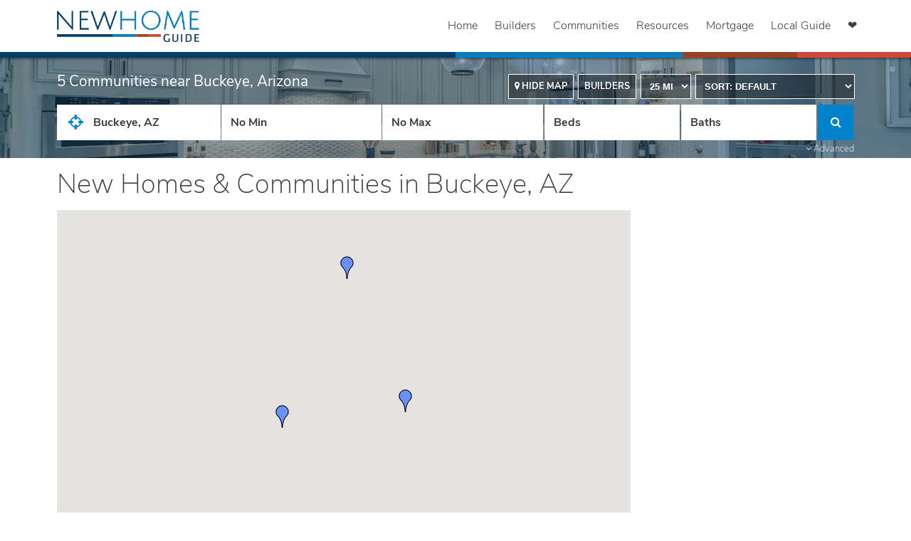

--- FILE ---
content_type: text/html; charset=UTF-8
request_url: https://www.newhomeguide.com/communities/arizona/buckeye
body_size: 49388
content:
<!doctype html>
<html lang="en">
<head>
    <meta charset="utf-8">
    
            <!-- Google Tag Manager -->
        <script async="true">(function(w,d,s,l,i){w[l]=w[l]||[];w[l].push({'gtm.start':
        new Date().getTime(),event:'gtm.js'});var f=d.getElementsByTagName(s)[0],
        j=d.createElement(s),dl=l!='dataLayer'?'&l='+l:'';j.async=true;j.src=
        'https://www.googletagmanager.com/gtm.js?id='+i+dl;f.parentNode.insertBefore(j,f);
        })(window,document,'script','dataLayer', 'GTM-MRS3ZM');</script>
    
    <!-- Google tag (gtag.js) -->
    <script defer async src="https://www.googletagmanager.com/gtag/js?id=G-E38ZC18XVR"></script>
    <script>
        window.dataLayer = window.dataLayer || [];
        function gtag(){dataLayer.push(arguments);}
        gtag('js', new Date());
        gtag('config', 'G-E38ZC18XVR');
    </script>

            <!-- Pinterest Tag -->
        <script async defer>
            !function(e){if(!window.pintrk){window.pintrk = function () {
                window.pintrk.queue.push(Array.prototype.slice.call(arguments))};var
                n=window.pintrk;n.queue=[],n.version="3.0";var
                t=document.createElement("script");t.async=!0,t.src=e;var
                r=document.getElementsByTagName("script")[0];
                r.parentNode.insertBefore(t,r)}}("https://s.pinimg.com/ct/core.js");;
            pintrk('load', '2612527813825');
            pintrk('page');
        </script>
        <noscript>
            <img height="1" width="1" style="display:none;" alt=""
            src="https://ct.pinterest.com/v3/?tid=2612527813825&noscript=1" />
        </noscript>
        <!-- end Pinterest Tag -->
    
    <meta http-equiv="X-UA-Compatible" content="IE=edge,chrome=1">
    <meta content="text/html" http-equiv="Content-Type">
    <meta content="width=device-width,initial-scale=1.0,maximum-scale=2.0" name="viewport">
    <meta name="referrer" content="origin">
    <meta name="csrf-token" content="rziE3I5WMbco4y089IRcYYOHyVhTY5uaOtk5Mzsn">

    <title>	New Homes and New Home Communities in Buckeye, Arizona
 | New Home Guide</title>

    <meta name="description" content="Browse Buckeye, AZ new home developments &amp; master planned communities on New Home Guide. Get in touch directly with top builders near you.">
    <meta name="author" content="New Home Guide" />
    <meta name="copyright" content="Copyright (c) 2026 New Home Guide">
    <meta name="robots" content="NOODP" />

    <meta itemprop="name" content="New Home Guide">
    <meta itemprop="description" content="Browse Buckeye, AZ new home developments &amp; master planned communities on New Home Guide. Get in touch directly with top builders near you.">
    <meta itemprop="image" content="/images/nhg/logo.png">

    <!--[if lte IE 9]>
    <meta http-equiv="X-UA-Compatible" content="IE=9">
    <![endif]-->

    <!-- OpenGraph tags -->
    <meta property="og:locale" content="en_US" />
    <meta property="og:site_name" content="New Home Guide" />
    <meta property="og:type" content="website" />
    <meta property="og:url" content="https://www.newhomeguide.com/communities/arizona/buckeye" />
    <meta property="og:title" content="	New Homes and New Home Communities in Buckeye, Arizona
 | New Home Guide" />

            <meta property="og:image" content="https://www.newhomeguide.com/images/nhg/logo_square.png" />
        <meta property="og:image:secure_url" content="https://www.newhomeguide.com/images/nhg/logo_square.png" />
    
    <meta property="og:description" content="Browse Buckeye, AZ new home developments &amp; master planned communities on New Home Guide. Get in touch directly with top builders near you." />

    <meta name="app-brand" content="nhg">

    <link rel="shortcut icon" href="/favicon.ico"/>
    <link rel="canonical" href="https://www.newhomeguide.com/communities/arizona/buckeye">
    <link rel="apple-touch-icon" href="/images/nhg/touch_icon.png" />
    <link rel="preconnect" href="https://www.google-analytics.com">
    <link rel="preconnect" href="https://connect.facebook.net">
    <style>
        @charset  "UTF-8";
/** Dependencies **/
/*!
 *  Font Awesome 4.7.0 by @davegandy  - http://fontawesome.io - @fontawesome
 *  License - http://fontawesome.io/license (Font: SIL OFL 1.1, CSS: MIT License)
 */
/* FONT PATH
 * -------------------------- */
@font-face {
  font-family: 'FontAwesome';
  src: url("/fonts/fontawesome-webfont.eot?v=4.7.0");
  src: url("/fonts/fontawesome-webfont.eot?#iefix&v=4.7.0") format("embedded-opentype"), url("/fonts/fontawesome-webfont.woff2?v=4.7.0") format("woff2"), url("/fonts/fontawesome-webfont.woff?v=4.7.0") format("woff"), url("/fonts/fontawesome-webfont.ttf?v=4.7.0") format("truetype"), url("/fonts/fontawesome-webfont.svg?v=4.7.0#fontawesomeregular") format("svg");
  font-weight: normal;
  font-style: normal;
  font-display: fallback;
}

.fa {
  display: inline-block;
  font: normal normal normal 14px/1 FontAwesome;
  font-size: inherit;
  text-rendering: auto;
  -webkit-font-smoothing: antialiased;
  -moz-osx-font-smoothing: grayscale;
}

/* makes the font 33% larger relative to the icon container */
.fa-lg {
  font-size: 1.33333333em;
  line-height: 0.75em;
  vertical-align: -15%;
}

.fa-2x {
  font-size: 2em;
}

.fa-3x {
  font-size: 3em;
}

.fa-4x {
  font-size: 4em;
}

.fa-5x {
  font-size: 5em;
}

.fa-fw {
  width: 1.28571429em;
  text-align: center;
}

.fa-ul {
  padding-left: 0;
  margin-left: 2.14285714em;
  list-style-type: none;
}

.fa-ul > li {
  position: relative;
}

.fa-li {
  position: absolute;
  left: -2.14285714em;
  width: 2.14285714em;
  top: 0.14285714em;
  text-align: center;
}

.fa-li.fa-lg {
  left: -1.85714286em;
}

.fa-border {
  padding: .2em .25em .15em;
  border: solid 0.08em #eee;
  border-radius: .1em;
}

.fa-pull-left {
  float: left;
}

.fa-pull-right {
  float: right;
}

.fa.fa-pull-left {
  margin-right: .3em;
}

.fa.fa-pull-right {
  margin-left: .3em;
}

/* Deprecated as of 4.4.0 */
.pull-right {
  float: right;
}

.pull-left {
  float: left;
}

.fa.pull-left {
  margin-right: .3em;
}

.fa.pull-right {
  margin-left: .3em;
}

.fa-spin {
  animation: fa-spin 2s infinite linear;
}

.fa-pulse {
  animation: fa-spin 1s infinite steps(8);
}

@keyframes  fa-spin {
  0% {
    transform: rotate(0deg);
  }
  100% {
    transform: rotate(359deg);
  }
}

.fa-rotate-90 {
  -ms-filter: "progid:DXImageTransform.Microsoft.BasicImage(rotation=1)";
  transform: rotate(90deg);
}

.fa-rotate-180 {
  -ms-filter: "progid:DXImageTransform.Microsoft.BasicImage(rotation=2)";
  transform: rotate(180deg);
}

.fa-rotate-270 {
  -ms-filter: "progid:DXImageTransform.Microsoft.BasicImage(rotation=3)";
  transform: rotate(270deg);
}

.fa-flip-horizontal {
  -ms-filter: "progid:DXImageTransform.Microsoft.BasicImage(rotation=0, mirror=1)";
  transform: scale(-1, 1);
}

.fa-flip-vertical {
  -ms-filter: "progid:DXImageTransform.Microsoft.BasicImage(rotation=2, mirror=1)";
  transform: scale(1, -1);
}

:root .fa-rotate-90,
:root .fa-rotate-180,
:root .fa-rotate-270,
:root .fa-flip-horizontal,
:root .fa-flip-vertical {
  filter: none;
}

.fa-stack {
  position: relative;
  display: inline-block;
  width: 2em;
  height: 2em;
  line-height: 2em;
  vertical-align: middle;
}

.fa-stack-1x, .fa-stack-2x {
  position: absolute;
  left: 0;
  width: 100%;
  text-align: center;
}

.fa-stack-1x {
  line-height: inherit;
}

.fa-stack-2x {
  font-size: 2em;
}

.fa-inverse {
  color: #fff;
}

/* Font Awesome uses the Unicode Private Use Area (PUA) to ensure screen
   readers do not read off random characters that represent icons */
.fa-glass:before {
  content: "\F000";
}

.fa-music:before {
  content: "\F001";
}

.fa-search:before {
  content: "\F002";
}

.fa-envelope-o:before {
  content: "\F003";
}

.fa-heart:before {
  content: "\F004";
}

.fa-star:before {
  content: "\F005";
}

.fa-star-o:before {
  content: "\F006";
}

.fa-user:before {
  content: "\F007";
}

.fa-film:before {
  content: "\F008";
}

.fa-th-large:before {
  content: "\F009";
}

.fa-th:before {
  content: "\F00A";
}

.fa-th-list:before {
  content: "\F00B";
}

.fa-check:before {
  content: "\F00C";
}

.fa-remove:before,
.fa-close:before,
.fa-times:before {
  content: "\F00D";
}

.fa-search-plus:before {
  content: "\F00E";
}

.fa-search-minus:before {
  content: "\F010";
}

.fa-power-off:before {
  content: "\F011";
}

.fa-signal:before {
  content: "\F012";
}

.fa-gear:before,
.fa-cog:before {
  content: "\F013";
}

.fa-trash-o:before {
  content: "\F014";
}

.fa-home:before {
  content: "\F015";
}

.fa-file-o:before {
  content: "\F016";
}

.fa-clock-o:before {
  content: "\F017";
}

.fa-road:before {
  content: "\F018";
}

.fa-download:before {
  content: "\F019";
}

.fa-arrow-circle-o-down:before {
  content: "\F01A";
}

.fa-arrow-circle-o-up:before {
  content: "\F01B";
}

.fa-inbox:before {
  content: "\F01C";
}

.fa-play-circle-o:before {
  content: "\F01D";
}

.fa-rotate-right:before,
.fa-repeat:before {
  content: "\F01E";
}

.fa-refresh:before {
  content: "\F021";
}

.fa-list-alt:before {
  content: "\F022";
}

.fa-lock:before {
  content: "\F023";
}

.fa-flag:before {
  content: "\F024";
}

.fa-headphones:before {
  content: "\F025";
}

.fa-volume-off:before {
  content: "\F026";
}

.fa-volume-down:before {
  content: "\F027";
}

.fa-volume-up:before {
  content: "\F028";
}

.fa-qrcode:before {
  content: "\F029";
}

.fa-barcode:before {
  content: "\F02A";
}

.fa-tag:before {
  content: "\F02B";
}

.fa-tags:before {
  content: "\F02C";
}

.fa-book:before {
  content: "\F02D";
}

.fa-bookmark:before {
  content: "\F02E";
}

.fa-print:before {
  content: "\F02F";
}

.fa-camera:before {
  content: "\F030";
}

.fa-font:before {
  content: "\F031";
}

.fa-bold:before {
  content: "\F032";
}

.fa-italic:before {
  content: "\F033";
}

.fa-text-height:before {
  content: "\F034";
}

.fa-text-width:before {
  content: "\F035";
}

.fa-align-left:before {
  content: "\F036";
}

.fa-align-center:before {
  content: "\F037";
}

.fa-align-right:before {
  content: "\F038";
}

.fa-align-justify:before {
  content: "\F039";
}

.fa-list:before {
  content: "\F03A";
}

.fa-dedent:before,
.fa-outdent:before {
  content: "\F03B";
}

.fa-indent:before {
  content: "\F03C";
}

.fa-video-camera:before {
  content: "\F03D";
}

.fa-photo:before,
.fa-image:before,
.fa-picture-o:before {
  content: "\F03E";
}

.fa-pencil:before {
  content: "\F040";
}

.fa-map-marker:before {
  content: "\F041";
}

.fa-adjust:before {
  content: "\F042";
}

.fa-tint:before {
  content: "\F043";
}

.fa-edit:before,
.fa-pencil-square-o:before {
  content: "\F044";
}

.fa-share-square-o:before {
  content: "\F045";
}

.fa-check-square-o:before {
  content: "\F046";
}

.fa-arrows:before {
  content: "\F047";
}

.fa-step-backward:before {
  content: "\F048";
}

.fa-fast-backward:before {
  content: "\F049";
}

.fa-backward:before {
  content: "\F04A";
}

.fa-play:before {
  content: "\F04B";
}

.fa-pause:before {
  content: "\F04C";
}

.fa-stop:before {
  content: "\F04D";
}

.fa-forward:before {
  content: "\F04E";
}

.fa-fast-forward:before {
  content: "\F050";
}

.fa-step-forward:before {
  content: "\F051";
}

.fa-eject:before {
  content: "\F052";
}

.fa-chevron-left:before {
  content: "\F053";
}

.fa-chevron-right:before {
  content: "\F054";
}

.fa-plus-circle:before {
  content: "\F055";
}

.fa-minus-circle:before {
  content: "\F056";
}

.fa-times-circle:before {
  content: "\F057";
}

.fa-check-circle:before {
  content: "\F058";
}

.fa-question-circle:before {
  content: "\F059";
}

.fa-info-circle:before {
  content: "\F05A";
}

.fa-crosshairs:before {
  content: "\F05B";
}

.fa-times-circle-o:before {
  content: "\F05C";
}

.fa-check-circle-o:before {
  content: "\F05D";
}

.fa-ban:before {
  content: "\F05E";
}

.fa-arrow-left:before {
  content: "\F060";
}

.fa-arrow-right:before {
  content: "\F061";
}

.fa-arrow-up:before {
  content: "\F062";
}

.fa-arrow-down:before {
  content: "\F063";
}

.fa-mail-forward:before,
.fa-share:before {
  content: "\F064";
}

.fa-expand:before {
  content: "\F065";
}

.fa-compress:before {
  content: "\F066";
}

.fa-plus:before {
  content: "\F067";
}

.fa-minus:before {
  content: "\F068";
}

.fa-asterisk:before {
  content: "\F069";
}

.fa-exclamation-circle:before {
  content: "\F06A";
}

.fa-gift:before {
  content: "\F06B";
}

.fa-leaf:before {
  content: "\F06C";
}

.fa-fire:before {
  content: "\F06D";
}

.fa-eye:before {
  content: "\F06E";
}

.fa-eye-slash:before {
  content: "\F070";
}

.fa-warning:before,
.fa-exclamation-triangle:before {
  content: "\F071";
}

.fa-plane:before {
  content: "\F072";
}

.fa-calendar:before {
  content: "\F073";
}

.fa-random:before {
  content: "\F074";
}

.fa-comment:before {
  content: "\F075";
}

.fa-magnet:before {
  content: "\F076";
}

.fa-chevron-up:before {
  content: "\F077";
}

.fa-chevron-down:before {
  content: "\F078";
}

.fa-retweet:before {
  content: "\F079";
}

.fa-shopping-cart:before {
  content: "\F07A";
}

.fa-folder:before {
  content: "\F07B";
}

.fa-folder-open:before {
  content: "\F07C";
}

.fa-arrows-v:before {
  content: "\F07D";
}

.fa-arrows-h:before {
  content: "\F07E";
}

.fa-bar-chart-o:before,
.fa-bar-chart:before {
  content: "\F080";
}

.fa-twitter-square:before {
  content: "\F081";
}

.fa-facebook-square:before {
  content: "\F082";
}

.fa-camera-retro:before {
  content: "\F083";
}

.fa-key:before {
  content: "\F084";
}

.fa-gears:before,
.fa-cogs:before {
  content: "\F085";
}

.fa-comments:before {
  content: "\F086";
}

.fa-thumbs-o-up:before {
  content: "\F087";
}

.fa-thumbs-o-down:before {
  content: "\F088";
}

.fa-star-half:before {
  content: "\F089";
}

.fa-heart-o:before {
  content: "\F08A";
}

.fa-sign-out:before {
  content: "\F08B";
}

.fa-linkedin-square:before {
  content: "\F08C";
}

.fa-thumb-tack:before {
  content: "\F08D";
}

.fa-external-link:before {
  content: "\F08E";
}

.fa-sign-in:before {
  content: "\F090";
}

.fa-trophy:before {
  content: "\F091";
}

.fa-github-square:before {
  content: "\F092";
}

.fa-upload:before {
  content: "\F093";
}

.fa-lemon-o:before {
  content: "\F094";
}

.fa-phone:before {
  content: "\F095";
}

.fa-square-o:before {
  content: "\F096";
}

.fa-bookmark-o:before {
  content: "\F097";
}

.fa-phone-square:before {
  content: "\F098";
}

.fa-twitter:before {
  content: "\F099";
}

.fa-facebook-f:before,
.fa-facebook:before {
  content: "\F09A";
}

.fa-github:before {
  content: "\F09B";
}

.fa-unlock:before {
  content: "\F09C";
}

.fa-credit-card:before {
  content: "\F09D";
}

.fa-feed:before,
.fa-rss:before {
  content: "\F09E";
}

.fa-hdd-o:before {
  content: "\F0A0";
}

.fa-bullhorn:before {
  content: "\F0A1";
}

.fa-bell:before {
  content: "\F0F3";
}

.fa-certificate:before {
  content: "\F0A3";
}

.fa-hand-o-right:before {
  content: "\F0A4";
}

.fa-hand-o-left:before {
  content: "\F0A5";
}

.fa-hand-o-up:before {
  content: "\F0A6";
}

.fa-hand-o-down:before {
  content: "\F0A7";
}

.fa-arrow-circle-left:before {
  content: "\F0A8";
}

.fa-arrow-circle-right:before {
  content: "\F0A9";
}

.fa-arrow-circle-up:before {
  content: "\F0AA";
}

.fa-arrow-circle-down:before {
  content: "\F0AB";
}

.fa-globe:before {
  content: "\F0AC";
}

.fa-wrench:before {
  content: "\F0AD";
}

.fa-tasks:before {
  content: "\F0AE";
}

.fa-filter:before {
  content: "\F0B0";
}

.fa-briefcase:before {
  content: "\F0B1";
}

.fa-arrows-alt:before {
  content: "\F0B2";
}

.fa-group:before,
.fa-users:before {
  content: "\F0C0";
}

.fa-chain:before,
.fa-link:before {
  content: "\F0C1";
}

.fa-cloud:before {
  content: "\F0C2";
}

.fa-flask:before {
  content: "\F0C3";
}

.fa-cut:before,
.fa-scissors:before {
  content: "\F0C4";
}

.fa-copy:before,
.fa-files-o:before {
  content: "\F0C5";
}

.fa-paperclip:before {
  content: "\F0C6";
}

.fa-save:before,
.fa-floppy-o:before {
  content: "\F0C7";
}

.fa-square:before {
  content: "\F0C8";
}

.fa-navicon:before,
.fa-reorder:before,
.fa-bars:before {
  content: "\F0C9";
}

.fa-list-ul:before {
  content: "\F0CA";
}

.fa-list-ol:before {
  content: "\F0CB";
}

.fa-strikethrough:before {
  content: "\F0CC";
}

.fa-underline:before {
  content: "\F0CD";
}

.fa-table:before {
  content: "\F0CE";
}

.fa-magic:before {
  content: "\F0D0";
}

.fa-truck:before {
  content: "\F0D1";
}

.fa-pinterest:before {
  content: "\F0D2";
}

.fa-pinterest-square:before {
  content: "\F0D3";
}

.fa-google-plus-square:before {
  content: "\F0D4";
}

.fa-google-plus:before {
  content: "\F0D5";
}

.fa-money:before {
  content: "\F0D6";
}

.fa-caret-down:before {
  content: "\F0D7";
}

.fa-caret-up:before {
  content: "\F0D8";
}

.fa-caret-left:before {
  content: "\F0D9";
}

.fa-caret-right:before {
  content: "\F0DA";
}

.fa-columns:before {
  content: "\F0DB";
}

.fa-unsorted:before,
.fa-sort:before {
  content: "\F0DC";
}

.fa-sort-down:before,
.fa-sort-desc:before {
  content: "\F0DD";
}

.fa-sort-up:before,
.fa-sort-asc:before {
  content: "\F0DE";
}

.fa-envelope:before {
  content: "\F0E0";
}

.fa-linkedin:before {
  content: "\F0E1";
}

.fa-rotate-left:before,
.fa-undo:before {
  content: "\F0E2";
}

.fa-legal:before,
.fa-gavel:before {
  content: "\F0E3";
}

.fa-dashboard:before,
.fa-tachometer:before {
  content: "\F0E4";
}

.fa-comment-o:before {
  content: "\F0E5";
}

.fa-comments-o:before {
  content: "\F0E6";
}

.fa-flash:before,
.fa-bolt:before {
  content: "\F0E7";
}

.fa-sitemap:before {
  content: "\F0E8";
}

.fa-umbrella:before {
  content: "\F0E9";
}

.fa-paste:before,
.fa-clipboard:before {
  content: "\F0EA";
}

.fa-lightbulb-o:before {
  content: "\F0EB";
}

.fa-exchange:before {
  content: "\F0EC";
}

.fa-cloud-download:before {
  content: "\F0ED";
}

.fa-cloud-upload:before {
  content: "\F0EE";
}

.fa-user-md:before {
  content: "\F0F0";
}

.fa-stethoscope:before {
  content: "\F0F1";
}

.fa-suitcase:before {
  content: "\F0F2";
}

.fa-bell-o:before {
  content: "\F0A2";
}

.fa-coffee:before {
  content: "\F0F4";
}

.fa-cutlery:before {
  content: "\F0F5";
}

.fa-file-text-o:before {
  content: "\F0F6";
}

.fa-building-o:before {
  content: "\F0F7";
}

.fa-hospital-o:before {
  content: "\F0F8";
}

.fa-ambulance:before {
  content: "\F0F9";
}

.fa-medkit:before {
  content: "\F0FA";
}

.fa-fighter-jet:before {
  content: "\F0FB";
}

.fa-beer:before {
  content: "\F0FC";
}

.fa-h-square:before {
  content: "\F0FD";
}

.fa-plus-square:before {
  content: "\F0FE";
}

.fa-angle-double-left:before {
  content: "\F100";
}

.fa-angle-double-right:before {
  content: "\F101";
}

.fa-angle-double-up:before {
  content: "\F102";
}

.fa-angle-double-down:before {
  content: "\F103";
}

.fa-angle-left:before {
  content: "\F104";
}

.fa-angle-right:before {
  content: "\F105";
}

.fa-angle-up:before {
  content: "\F106";
}

.fa-angle-down:before {
  content: "\F107";
}

.fa-desktop:before {
  content: "\F108";
}

.fa-laptop:before {
  content: "\F109";
}

.fa-tablet:before {
  content: "\F10A";
}

.fa-mobile-phone:before,
.fa-mobile:before {
  content: "\F10B";
}

.fa-circle-o:before {
  content: "\F10C";
}

.fa-quote-left:before {
  content: "\F10D";
}

.fa-quote-right:before {
  content: "\F10E";
}

.fa-spinner:before {
  content: "\F110";
}

.fa-circle:before {
  content: "\F111";
}

.fa-mail-reply:before,
.fa-reply:before {
  content: "\F112";
}

.fa-github-alt:before {
  content: "\F113";
}

.fa-folder-o:before {
  content: "\F114";
}

.fa-folder-open-o:before {
  content: "\F115";
}

.fa-smile-o:before {
  content: "\F118";
}

.fa-frown-o:before {
  content: "\F119";
}

.fa-meh-o:before {
  content: "\F11A";
}

.fa-gamepad:before {
  content: "\F11B";
}

.fa-keyboard-o:before {
  content: "\F11C";
}

.fa-flag-o:before {
  content: "\F11D";
}

.fa-flag-checkered:before {
  content: "\F11E";
}

.fa-terminal:before {
  content: "\F120";
}

.fa-code:before {
  content: "\F121";
}

.fa-mail-reply-all:before,
.fa-reply-all:before {
  content: "\F122";
}

.fa-star-half-empty:before,
.fa-star-half-full:before,
.fa-star-half-o:before {
  content: "\F123";
}

.fa-location-arrow:before {
  content: "\F124";
}

.fa-crop:before {
  content: "\F125";
}

.fa-code-fork:before {
  content: "\F126";
}

.fa-unlink:before,
.fa-chain-broken:before {
  content: "\F127";
}

.fa-question:before {
  content: "\F128";
}

.fa-info:before {
  content: "\F129";
}

.fa-exclamation:before {
  content: "\F12A";
}

.fa-superscript:before {
  content: "\F12B";
}

.fa-subscript:before {
  content: "\F12C";
}

.fa-eraser:before {
  content: "\F12D";
}

.fa-puzzle-piece:before {
  content: "\F12E";
}

.fa-microphone:before {
  content: "\F130";
}

.fa-microphone-slash:before {
  content: "\F131";
}

.fa-shield:before {
  content: "\F132";
}

.fa-calendar-o:before {
  content: "\F133";
}

.fa-fire-extinguisher:before {
  content: "\F134";
}

.fa-rocket:before {
  content: "\F135";
}

.fa-maxcdn:before {
  content: "\F136";
}

.fa-chevron-circle-left:before {
  content: "\F137";
}

.fa-chevron-circle-right:before {
  content: "\F138";
}

.fa-chevron-circle-up:before {
  content: "\F139";
}

.fa-chevron-circle-down:before {
  content: "\F13A";
}

.fa-html5:before {
  content: "\F13B";
}

.fa-css3:before {
  content: "\F13C";
}

.fa-anchor:before {
  content: "\F13D";
}

.fa-unlock-alt:before {
  content: "\F13E";
}

.fa-bullseye:before {
  content: "\F140";
}

.fa-ellipsis-h:before {
  content: "\F141";
}

.fa-ellipsis-v:before {
  content: "\F142";
}

.fa-rss-square:before {
  content: "\F143";
}

.fa-play-circle:before {
  content: "\F144";
}

.fa-ticket:before {
  content: "\F145";
}

.fa-minus-square:before {
  content: "\F146";
}

.fa-minus-square-o:before {
  content: "\F147";
}

.fa-level-up:before {
  content: "\F148";
}

.fa-level-down:before {
  content: "\F149";
}

.fa-check-square:before {
  content: "\F14A";
}

.fa-pencil-square:before {
  content: "\F14B";
}

.fa-external-link-square:before {
  content: "\F14C";
}

.fa-share-square:before {
  content: "\F14D";
}

.fa-compass:before {
  content: "\F14E";
}

.fa-toggle-down:before,
.fa-caret-square-o-down:before {
  content: "\F150";
}

.fa-toggle-up:before,
.fa-caret-square-o-up:before {
  content: "\F151";
}

.fa-toggle-right:before,
.fa-caret-square-o-right:before {
  content: "\F152";
}

.fa-euro:before,
.fa-eur:before {
  content: "\F153";
}

.fa-gbp:before {
  content: "\F154";
}

.fa-dollar:before,
.fa-usd:before {
  content: "\F155";
}

.fa-rupee:before,
.fa-inr:before {
  content: "\F156";
}

.fa-cny:before,
.fa-rmb:before,
.fa-yen:before,
.fa-jpy:before {
  content: "\F157";
}

.fa-ruble:before,
.fa-rouble:before,
.fa-rub:before {
  content: "\F158";
}

.fa-won:before,
.fa-krw:before {
  content: "\F159";
}

.fa-bitcoin:before,
.fa-btc:before {
  content: "\F15A";
}

.fa-file:before {
  content: "\F15B";
}

.fa-file-text:before {
  content: "\F15C";
}

.fa-sort-alpha-asc:before {
  content: "\F15D";
}

.fa-sort-alpha-desc:before {
  content: "\F15E";
}

.fa-sort-amount-asc:before {
  content: "\F160";
}

.fa-sort-amount-desc:before {
  content: "\F161";
}

.fa-sort-numeric-asc:before {
  content: "\F162";
}

.fa-sort-numeric-desc:before {
  content: "\F163";
}

.fa-thumbs-up:before {
  content: "\F164";
}

.fa-thumbs-down:before {
  content: "\F165";
}

.fa-youtube-square:before {
  content: "\F166";
}

.fa-youtube:before {
  content: "\F167";
}

.fa-xing:before {
  content: "\F168";
}

.fa-xing-square:before {
  content: "\F169";
}

.fa-youtube-play:before {
  content: "\F16A";
}

.fa-dropbox:before {
  content: "\F16B";
}

.fa-stack-overflow:before {
  content: "\F16C";
}

.fa-instagram:before {
  content: "\F16D";
}

.fa-flickr:before {
  content: "\F16E";
}

.fa-adn:before {
  content: "\F170";
}

.fa-bitbucket:before {
  content: "\F171";
}

.fa-bitbucket-square:before {
  content: "\F172";
}

.fa-tumblr:before {
  content: "\F173";
}

.fa-tumblr-square:before {
  content: "\F174";
}

.fa-long-arrow-down:before {
  content: "\F175";
}

.fa-long-arrow-up:before {
  content: "\F176";
}

.fa-long-arrow-left:before {
  content: "\F177";
}

.fa-long-arrow-right:before {
  content: "\F178";
}

.fa-apple:before {
  content: "\F179";
}

.fa-windows:before {
  content: "\F17A";
}

.fa-android:before {
  content: "\F17B";
}

.fa-linux:before {
  content: "\F17C";
}

.fa-dribbble:before {
  content: "\F17D";
}

.fa-skype:before {
  content: "\F17E";
}

.fa-foursquare:before {
  content: "\F180";
}

.fa-trello:before {
  content: "\F181";
}

.fa-female:before {
  content: "\F182";
}

.fa-male:before {
  content: "\F183";
}

.fa-gittip:before,
.fa-gratipay:before {
  content: "\F184";
}

.fa-sun-o:before {
  content: "\F185";
}

.fa-moon-o:before {
  content: "\F186";
}

.fa-archive:before {
  content: "\F187";
}

.fa-bug:before {
  content: "\F188";
}

.fa-vk:before {
  content: "\F189";
}

.fa-weibo:before {
  content: "\F18A";
}

.fa-renren:before {
  content: "\F18B";
}

.fa-pagelines:before {
  content: "\F18C";
}

.fa-stack-exchange:before {
  content: "\F18D";
}

.fa-arrow-circle-o-right:before {
  content: "\F18E";
}

.fa-arrow-circle-o-left:before {
  content: "\F190";
}

.fa-toggle-left:before,
.fa-caret-square-o-left:before {
  content: "\F191";
}

.fa-dot-circle-o:before {
  content: "\F192";
}

.fa-wheelchair:before {
  content: "\F193";
}

.fa-vimeo-square:before {
  content: "\F194";
}

.fa-turkish-lira:before,
.fa-try:before {
  content: "\F195";
}

.fa-plus-square-o:before {
  content: "\F196";
}

.fa-space-shuttle:before {
  content: "\F197";
}

.fa-slack:before {
  content: "\F198";
}

.fa-envelope-square:before {
  content: "\F199";
}

.fa-wordpress:before {
  content: "\F19A";
}

.fa-openid:before {
  content: "\F19B";
}

.fa-institution:before,
.fa-bank:before,
.fa-university:before {
  content: "\F19C";
}

.fa-mortar-board:before,
.fa-graduation-cap:before {
  content: "\F19D";
}

.fa-yahoo:before {
  content: "\F19E";
}

.fa-google:before {
  content: "\F1A0";
}

.fa-reddit:before {
  content: "\F1A1";
}

.fa-reddit-square:before {
  content: "\F1A2";
}

.fa-stumbleupon-circle:before {
  content: "\F1A3";
}

.fa-stumbleupon:before {
  content: "\F1A4";
}

.fa-delicious:before {
  content: "\F1A5";
}

.fa-digg:before {
  content: "\F1A6";
}

.fa-pied-piper-pp:before {
  content: "\F1A7";
}

.fa-pied-piper-alt:before {
  content: "\F1A8";
}

.fa-drupal:before {
  content: "\F1A9";
}

.fa-joomla:before {
  content: "\F1AA";
}

.fa-language:before {
  content: "\F1AB";
}

.fa-fax:before {
  content: "\F1AC";
}

.fa-building:before {
  content: "\F1AD";
}

.fa-child:before {
  content: "\F1AE";
}

.fa-paw:before {
  content: "\F1B0";
}

.fa-spoon:before {
  content: "\F1B1";
}

.fa-cube:before {
  content: "\F1B2";
}

.fa-cubes:before {
  content: "\F1B3";
}

.fa-behance:before {
  content: "\F1B4";
}

.fa-behance-square:before {
  content: "\F1B5";
}

.fa-steam:before {
  content: "\F1B6";
}

.fa-steam-square:before {
  content: "\F1B7";
}

.fa-recycle:before {
  content: "\F1B8";
}

.fa-automobile:before,
.fa-car:before {
  content: "\F1B9";
}

.fa-cab:before,
.fa-taxi:before {
  content: "\F1BA";
}

.fa-tree:before {
  content: "\F1BB";
}

.fa-spotify:before {
  content: "\F1BC";
}

.fa-deviantart:before {
  content: "\F1BD";
}

.fa-soundcloud:before {
  content: "\F1BE";
}

.fa-database:before {
  content: "\F1C0";
}

.fa-file-pdf-o:before {
  content: "\F1C1";
}

.fa-file-word-o:before {
  content: "\F1C2";
}

.fa-file-excel-o:before {
  content: "\F1C3";
}

.fa-file-powerpoint-o:before {
  content: "\F1C4";
}

.fa-file-photo-o:before,
.fa-file-picture-o:before,
.fa-file-image-o:before {
  content: "\F1C5";
}

.fa-file-zip-o:before,
.fa-file-archive-o:before {
  content: "\F1C6";
}

.fa-file-sound-o:before,
.fa-file-audio-o:before {
  content: "\F1C7";
}

.fa-file-movie-o:before,
.fa-file-video-o:before {
  content: "\F1C8";
}

.fa-file-code-o:before {
  content: "\F1C9";
}

.fa-vine:before {
  content: "\F1CA";
}

.fa-codepen:before {
  content: "\F1CB";
}

.fa-jsfiddle:before {
  content: "\F1CC";
}

.fa-life-bouy:before,
.fa-life-buoy:before,
.fa-life-saver:before,
.fa-support:before,
.fa-life-ring:before {
  content: "\F1CD";
}

.fa-circle-o-notch:before {
  content: "\F1CE";
}

.fa-ra:before,
.fa-resistance:before,
.fa-rebel:before {
  content: "\F1D0";
}

.fa-ge:before,
.fa-empire:before {
  content: "\F1D1";
}

.fa-git-square:before {
  content: "\F1D2";
}

.fa-git:before {
  content: "\F1D3";
}

.fa-y-combinator-square:before,
.fa-yc-square:before,
.fa-hacker-news:before {
  content: "\F1D4";
}

.fa-tencent-weibo:before {
  content: "\F1D5";
}

.fa-qq:before {
  content: "\F1D6";
}

.fa-wechat:before,
.fa-weixin:before {
  content: "\F1D7";
}

.fa-send:before,
.fa-paper-plane:before {
  content: "\F1D8";
}

.fa-send-o:before,
.fa-paper-plane-o:before {
  content: "\F1D9";
}

.fa-history:before {
  content: "\F1DA";
}

.fa-circle-thin:before {
  content: "\F1DB";
}

.fa-header:before {
  content: "\F1DC";
}

.fa-paragraph:before {
  content: "\F1DD";
}

.fa-sliders:before {
  content: "\F1DE";
}

.fa-share-alt:before {
  content: "\F1E0";
}

.fa-share-alt-square:before {
  content: "\F1E1";
}

.fa-bomb:before {
  content: "\F1E2";
}

.fa-soccer-ball-o:before,
.fa-futbol-o:before {
  content: "\F1E3";
}

.fa-tty:before {
  content: "\F1E4";
}

.fa-binoculars:before {
  content: "\F1E5";
}

.fa-plug:before {
  content: "\F1E6";
}

.fa-slideshare:before {
  content: "\F1E7";
}

.fa-twitch:before {
  content: "\F1E8";
}

.fa-yelp:before {
  content: "\F1E9";
}

.fa-newspaper-o:before {
  content: "\F1EA";
}

.fa-wifi:before {
  content: "\F1EB";
}

.fa-calculator:before {
  content: "\F1EC";
}

.fa-paypal:before {
  content: "\F1ED";
}

.fa-google-wallet:before {
  content: "\F1EE";
}

.fa-cc-visa:before {
  content: "\F1F0";
}

.fa-cc-mastercard:before {
  content: "\F1F1";
}

.fa-cc-discover:before {
  content: "\F1F2";
}

.fa-cc-amex:before {
  content: "\F1F3";
}

.fa-cc-paypal:before {
  content: "\F1F4";
}

.fa-cc-stripe:before {
  content: "\F1F5";
}

.fa-bell-slash:before {
  content: "\F1F6";
}

.fa-bell-slash-o:before {
  content: "\F1F7";
}

.fa-trash:before {
  content: "\F1F8";
}

.fa-copyright:before {
  content: "\F1F9";
}

.fa-at:before {
  content: "\F1FA";
}

.fa-eyedropper:before {
  content: "\F1FB";
}

.fa-paint-brush:before {
  content: "\F1FC";
}

.fa-birthday-cake:before {
  content: "\F1FD";
}

.fa-area-chart:before {
  content: "\F1FE";
}

.fa-pie-chart:before {
  content: "\F200";
}

.fa-line-chart:before {
  content: "\F201";
}

.fa-lastfm:before {
  content: "\F202";
}

.fa-lastfm-square:before {
  content: "\F203";
}

.fa-toggle-off:before {
  content: "\F204";
}

.fa-toggle-on:before {
  content: "\F205";
}

.fa-bicycle:before {
  content: "\F206";
}

.fa-bus:before {
  content: "\F207";
}

.fa-ioxhost:before {
  content: "\F208";
}

.fa-angellist:before {
  content: "\F209";
}

.fa-cc:before {
  content: "\F20A";
}

.fa-shekel:before,
.fa-sheqel:before,
.fa-ils:before {
  content: "\F20B";
}

.fa-meanpath:before {
  content: "\F20C";
}

.fa-buysellads:before {
  content: "\F20D";
}

.fa-connectdevelop:before {
  content: "\F20E";
}

.fa-dashcube:before {
  content: "\F210";
}

.fa-forumbee:before {
  content: "\F211";
}

.fa-leanpub:before {
  content: "\F212";
}

.fa-sellsy:before {
  content: "\F213";
}

.fa-shirtsinbulk:before {
  content: "\F214";
}

.fa-simplybuilt:before {
  content: "\F215";
}

.fa-skyatlas:before {
  content: "\F216";
}

.fa-cart-plus:before {
  content: "\F217";
}

.fa-cart-arrow-down:before {
  content: "\F218";
}

.fa-diamond:before {
  content: "\F219";
}

.fa-ship:before {
  content: "\F21A";
}

.fa-user-secret:before {
  content: "\F21B";
}

.fa-motorcycle:before {
  content: "\F21C";
}

.fa-street-view:before {
  content: "\F21D";
}

.fa-heartbeat:before {
  content: "\F21E";
}

.fa-venus:before {
  content: "\F221";
}

.fa-mars:before {
  content: "\F222";
}

.fa-mercury:before {
  content: "\F223";
}

.fa-intersex:before,
.fa-transgender:before {
  content: "\F224";
}

.fa-transgender-alt:before {
  content: "\F225";
}

.fa-venus-double:before {
  content: "\F226";
}

.fa-mars-double:before {
  content: "\F227";
}

.fa-venus-mars:before {
  content: "\F228";
}

.fa-mars-stroke:before {
  content: "\F229";
}

.fa-mars-stroke-v:before {
  content: "\F22A";
}

.fa-mars-stroke-h:before {
  content: "\F22B";
}

.fa-neuter:before {
  content: "\F22C";
}

.fa-genderless:before {
  content: "\F22D";
}

.fa-facebook-official:before {
  content: "\F230";
}

.fa-pinterest-p:before {
  content: "\F231";
}

.fa-whatsapp:before {
  content: "\F232";
}

.fa-server:before {
  content: "\F233";
}

.fa-user-plus:before {
  content: "\F234";
}

.fa-user-times:before {
  content: "\F235";
}

.fa-hotel:before,
.fa-bed:before {
  content: "\F236";
}

.fa-viacoin:before {
  content: "\F237";
}

.fa-train:before {
  content: "\F238";
}

.fa-subway:before {
  content: "\F239";
}

.fa-medium:before {
  content: "\F23A";
}

.fa-yc:before,
.fa-y-combinator:before {
  content: "\F23B";
}

.fa-optin-monster:before {
  content: "\F23C";
}

.fa-opencart:before {
  content: "\F23D";
}

.fa-expeditedssl:before {
  content: "\F23E";
}

.fa-battery-4:before,
.fa-battery:before,
.fa-battery-full:before {
  content: "\F240";
}

.fa-battery-3:before,
.fa-battery-three-quarters:before {
  content: "\F241";
}

.fa-battery-2:before,
.fa-battery-half:before {
  content: "\F242";
}

.fa-battery-1:before,
.fa-battery-quarter:before {
  content: "\F243";
}

.fa-battery-0:before,
.fa-battery-empty:before {
  content: "\F244";
}

.fa-mouse-pointer:before {
  content: "\F245";
}

.fa-i-cursor:before {
  content: "\F246";
}

.fa-object-group:before {
  content: "\F247";
}

.fa-object-ungroup:before {
  content: "\F248";
}

.fa-sticky-note:before {
  content: "\F249";
}

.fa-sticky-note-o:before {
  content: "\F24A";
}

.fa-cc-jcb:before {
  content: "\F24B";
}

.fa-cc-diners-club:before {
  content: "\F24C";
}

.fa-clone:before {
  content: "\F24D";
}

.fa-balance-scale:before {
  content: "\F24E";
}

.fa-hourglass-o:before {
  content: "\F250";
}

.fa-hourglass-1:before,
.fa-hourglass-start:before {
  content: "\F251";
}

.fa-hourglass-2:before,
.fa-hourglass-half:before {
  content: "\F252";
}

.fa-hourglass-3:before,
.fa-hourglass-end:before {
  content: "\F253";
}

.fa-hourglass:before {
  content: "\F254";
}

.fa-hand-grab-o:before,
.fa-hand-rock-o:before {
  content: "\F255";
}

.fa-hand-stop-o:before,
.fa-hand-paper-o:before {
  content: "\F256";
}

.fa-hand-scissors-o:before {
  content: "\F257";
}

.fa-hand-lizard-o:before {
  content: "\F258";
}

.fa-hand-spock-o:before {
  content: "\F259";
}

.fa-hand-pointer-o:before {
  content: "\F25A";
}

.fa-hand-peace-o:before {
  content: "\F25B";
}

.fa-trademark:before {
  content: "\F25C";
}

.fa-registered:before {
  content: "\F25D";
}

.fa-creative-commons:before {
  content: "\F25E";
}

.fa-gg:before {
  content: "\F260";
}

.fa-gg-circle:before {
  content: "\F261";
}

.fa-tripadvisor:before {
  content: "\F262";
}

.fa-odnoklassniki:before {
  content: "\F263";
}

.fa-odnoklassniki-square:before {
  content: "\F264";
}

.fa-get-pocket:before {
  content: "\F265";
}

.fa-wikipedia-w:before {
  content: "\F266";
}

.fa-safari:before {
  content: "\F267";
}

.fa-chrome:before {
  content: "\F268";
}

.fa-firefox:before {
  content: "\F269";
}

.fa-opera:before {
  content: "\F26A";
}

.fa-internet-explorer:before {
  content: "\F26B";
}

.fa-tv:before,
.fa-television:before {
  content: "\F26C";
}

.fa-contao:before {
  content: "\F26D";
}

.fa-500px:before {
  content: "\F26E";
}

.fa-amazon:before {
  content: "\F270";
}

.fa-calendar-plus-o:before {
  content: "\F271";
}

.fa-calendar-minus-o:before {
  content: "\F272";
}

.fa-calendar-times-o:before {
  content: "\F273";
}

.fa-calendar-check-o:before {
  content: "\F274";
}

.fa-industry:before {
  content: "\F275";
}

.fa-map-pin:before {
  content: "\F276";
}

.fa-map-signs:before {
  content: "\F277";
}

.fa-map-o:before {
  content: "\F278";
}

.fa-map:before {
  content: "\F279";
}

.fa-commenting:before {
  content: "\F27A";
}

.fa-commenting-o:before {
  content: "\F27B";
}

.fa-houzz:before {
  content: "\F27C";
}

.fa-vimeo:before {
  content: "\F27D";
}

.fa-black-tie:before {
  content: "\F27E";
}

.fa-fonticons:before {
  content: "\F280";
}

.fa-reddit-alien:before {
  content: "\F281";
}

.fa-edge:before {
  content: "\F282";
}

.fa-credit-card-alt:before {
  content: "\F283";
}

.fa-codiepie:before {
  content: "\F284";
}

.fa-modx:before {
  content: "\F285";
}

.fa-fort-awesome:before {
  content: "\F286";
}

.fa-usb:before {
  content: "\F287";
}

.fa-product-hunt:before {
  content: "\F288";
}

.fa-mixcloud:before {
  content: "\F289";
}

.fa-scribd:before {
  content: "\F28A";
}

.fa-pause-circle:before {
  content: "\F28B";
}

.fa-pause-circle-o:before {
  content: "\F28C";
}

.fa-stop-circle:before {
  content: "\F28D";
}

.fa-stop-circle-o:before {
  content: "\F28E";
}

.fa-shopping-bag:before {
  content: "\F290";
}

.fa-shopping-basket:before {
  content: "\F291";
}

.fa-hashtag:before {
  content: "\F292";
}

.fa-bluetooth:before {
  content: "\F293";
}

.fa-bluetooth-b:before {
  content: "\F294";
}

.fa-percent:before {
  content: "\F295";
}

.fa-gitlab:before {
  content: "\F296";
}

.fa-wpbeginner:before {
  content: "\F297";
}

.fa-wpforms:before {
  content: "\F298";
}

.fa-envira:before {
  content: "\F299";
}

.fa-universal-access:before {
  content: "\F29A";
}

.fa-wheelchair-alt:before {
  content: "\F29B";
}

.fa-question-circle-o:before {
  content: "\F29C";
}

.fa-blind:before {
  content: "\F29D";
}

.fa-audio-description:before {
  content: "\F29E";
}

.fa-volume-control-phone:before {
  content: "\F2A0";
}

.fa-braille:before {
  content: "\F2A1";
}

.fa-assistive-listening-systems:before {
  content: "\F2A2";
}

.fa-asl-interpreting:before,
.fa-american-sign-language-interpreting:before {
  content: "\F2A3";
}

.fa-deafness:before,
.fa-hard-of-hearing:before,
.fa-deaf:before {
  content: "\F2A4";
}

.fa-glide:before {
  content: "\F2A5";
}

.fa-glide-g:before {
  content: "\F2A6";
}

.fa-signing:before,
.fa-sign-language:before {
  content: "\F2A7";
}

.fa-low-vision:before {
  content: "\F2A8";
}

.fa-viadeo:before {
  content: "\F2A9";
}

.fa-viadeo-square:before {
  content: "\F2AA";
}

.fa-snapchat:before {
  content: "\F2AB";
}

.fa-snapchat-ghost:before {
  content: "\F2AC";
}

.fa-snapchat-square:before {
  content: "\F2AD";
}

.fa-pied-piper:before {
  content: "\F2AE";
}

.fa-first-order:before {
  content: "\F2B0";
}

.fa-yoast:before {
  content: "\F2B1";
}

.fa-themeisle:before {
  content: "\F2B2";
}

.fa-google-plus-circle:before,
.fa-google-plus-official:before {
  content: "\F2B3";
}

.fa-fa:before,
.fa-font-awesome:before {
  content: "\F2B4";
}

.fa-handshake-o:before {
  content: "\F2B5";
}

.fa-envelope-open:before {
  content: "\F2B6";
}

.fa-envelope-open-o:before {
  content: "\F2B7";
}

.fa-linode:before {
  content: "\F2B8";
}

.fa-address-book:before {
  content: "\F2B9";
}

.fa-address-book-o:before {
  content: "\F2BA";
}

.fa-vcard:before,
.fa-address-card:before {
  content: "\F2BB";
}

.fa-vcard-o:before,
.fa-address-card-o:before {
  content: "\F2BC";
}

.fa-user-circle:before {
  content: "\F2BD";
}

.fa-user-circle-o:before {
  content: "\F2BE";
}

.fa-user-o:before {
  content: "\F2C0";
}

.fa-id-badge:before {
  content: "\F2C1";
}

.fa-drivers-license:before,
.fa-id-card:before {
  content: "\F2C2";
}

.fa-drivers-license-o:before,
.fa-id-card-o:before {
  content: "\F2C3";
}

.fa-quora:before {
  content: "\F2C4";
}

.fa-free-code-camp:before {
  content: "\F2C5";
}

.fa-telegram:before {
  content: "\F2C6";
}

.fa-thermometer-4:before,
.fa-thermometer:before,
.fa-thermometer-full:before {
  content: "\F2C7";
}

.fa-thermometer-3:before,
.fa-thermometer-three-quarters:before {
  content: "\F2C8";
}

.fa-thermometer-2:before,
.fa-thermometer-half:before {
  content: "\F2C9";
}

.fa-thermometer-1:before,
.fa-thermometer-quarter:before {
  content: "\F2CA";
}

.fa-thermometer-0:before,
.fa-thermometer-empty:before {
  content: "\F2CB";
}

.fa-shower:before {
  content: "\F2CC";
}

.fa-bathtub:before,
.fa-s15:before,
.fa-bath:before {
  content: "\F2CD";
}

.fa-podcast:before {
  content: "\F2CE";
}

.fa-window-maximize:before {
  content: "\F2D0";
}

.fa-window-minimize:before {
  content: "\F2D1";
}

.fa-window-restore:before {
  content: "\F2D2";
}

.fa-times-rectangle:before,
.fa-window-close:before {
  content: "\F2D3";
}

.fa-times-rectangle-o:before,
.fa-window-close-o:before {
  content: "\F2D4";
}

.fa-bandcamp:before {
  content: "\F2D5";
}

.fa-grav:before {
  content: "\F2D6";
}

.fa-etsy:before {
  content: "\F2D7";
}

.fa-imdb:before {
  content: "\F2D8";
}

.fa-ravelry:before {
  content: "\F2D9";
}

.fa-eercast:before {
  content: "\F2DA";
}

.fa-microchip:before {
  content: "\F2DB";
}

.fa-snowflake-o:before {
  content: "\F2DC";
}

.fa-superpowers:before {
  content: "\F2DD";
}

.fa-wpexplorer:before {
  content: "\F2DE";
}

.fa-meetup:before {
  content: "\F2E0";
}

.sr-only {
  position: absolute;
  width: 1px;
  height: 1px;
  padding: 0;
  margin: -1px;
  overflow: hidden;
  clip: rect(0, 0, 0, 0);
  border: 0;
}

.sr-only-focusable:active, .sr-only-focusable:focus {
  position: static;
  width: auto;
  height: auto;
  margin: 0;
  overflow: visible;
  clip: auto;
}

.jssocials-shares {
  margin: 0.2em 0;
}

.jssocials-shares * {
  box-sizing: border-box;
}

.jssocials-share {
  display: inline-block;
  vertical-align: top;
  margin: 0.3em 0.6em 0.3em 0;
}

.jssocials-share:last-child {
  margin-right: 0;
}

.jssocials-share-logo {
  width: 1em;
  vertical-align: middle;
  font-size: 1.5em;
}

img.jssocials-share-logo {
  width: auto;
  height: 1em;
}

.jssocials-share-link {
  display: inline-block;
  text-align: center;
  text-decoration: none;
  line-height: 1;
}

.jssocials-share-link.jssocials-share-link-count {
  padding-top: .2em;
}

.jssocials-share-link.jssocials-share-link-count .jssocials-share-count {
  display: block;
  font-size: .6em;
  margin: 0 -.5em -.8em -.5em;
}

.jssocials-share-link.jssocials-share-no-count {
  padding-top: .5em;
}

.jssocials-share-link.jssocials-share-no-count .jssocials-share-count {
  height: 1em;
}

.jssocials-share-label {
  padding-left: 0.3em;
  vertical-align: middle;
}

.jssocials-share-count-box {
  display: inline-block;
  height: 1.5em;
  padding: 0 0.3em;
  line-height: 1;
  vertical-align: middle;
  cursor: default;
}

.jssocials-share-count-box.jssocials-share-no-count {
  display: none;
}

.jssocials-share-count {
  line-height: 1.5em;
  vertical-align: middle;
}

.jssocials-share-twitter .jssocials-share-link {
  background: #00aced;
}

.jssocials-share-twitter .jssocials-share-link:hover {
  background: #0087ba;
}

.jssocials-share-facebook .jssocials-share-link {
  background: #3b5998;
}

.jssocials-share-facebook .jssocials-share-link:hover {
  background: #2d4373;
}

.jssocials-share-googleplus .jssocials-share-link {
  background: #dd4b39;
}

.jssocials-share-googleplus .jssocials-share-link:hover {
  background: #c23321;
}

.jssocials-share-linkedin .jssocials-share-link {
  background: #007bb6;
}

.jssocials-share-linkedin .jssocials-share-link:hover {
  background: #005983;
}

.jssocials-share-pinterest .jssocials-share-link {
  background: #cb2027;
}

.jssocials-share-pinterest .jssocials-share-link:hover {
  background: #9f191f;
}

.jssocials-share-email .jssocials-share-link {
  background: #3490F3;
}

.jssocials-share-email .jssocials-share-link:hover {
  background: #0e76e6;
}

.jssocials-share-stumbleupon .jssocials-share-link {
  background: #eb4823;
}

.jssocials-share-stumbleupon .jssocials-share-link:hover {
  background: #c93412;
}

.jssocials-share-whatsapp .jssocials-share-link {
  background: #29a628;
}

.jssocials-share-whatsapp .jssocials-share-link:hover {
  background: #1f7d1e;
}

.jssocials-share-telegram .jssocials-share-link {
  background: #2ca5e0;
}

.jssocials-share-telegram .jssocials-share-link:hover {
  background: #1c88bd;
}

.jssocials-share-line .jssocials-share-link {
  background: #25af00;
}

.jssocials-share-line .jssocials-share-link:hover {
  background: #1a7c00;
}

.jssocials-share-viber .jssocials-share-link {
  background: #7b519d;
}

.jssocials-share-viber .jssocials-share-link:hover {
  background: #61407b;
}

.jssocials-share-pocket .jssocials-share-link {
  background: #ef4056;
}

.jssocials-share-pocket .jssocials-share-link:hover {
  background: #e9132e;
}

.jssocials-share-messenger .jssocials-share-link {
  background: #0084ff;
}

.jssocials-share-messenger .jssocials-share-link:hover {
  background: #006acc;
}

.jssocials-share-vkontakte .jssocials-share-link {
  background: #45668e;
}

.jssocials-share-vkontakte .jssocials-share-link:hover {
  background: #344d6c;
}

.jssocials-share-link {
  padding: .5em .6em;
  color: #fff;
  transition: background 200ms ease-in-out, border-color 200ms ease-in-out;
}

.jssocials-share-link:hover, .jssocials-share-link:focus, .jssocials-share-link:active {
  color: #fff;
}

.jssocials-share-count-box {
  position: relative;
  height: 2.5em;
  padding: 0 .3em;
  margin-left: 0.3em;
  background: #f5f5f5;
  transition: background 200ms ease-in-out, border-color 200ms ease-in-out;
}

.jssocials-share-count-box:hover {
  background: gainsboro;
}

.jssocials-share-count-box:hover:after {
  border-color: transparent gainsboro transparent transparent;
}

.jssocials-share-count-box:after {
  content: "";
  display: block;
  position: absolute;
  top: 0.85em;
  left: -0.3em;
  width: 0;
  height: 0;
  border-width: 0.4em 0.4em 0.4em 0;
  border-style: solid;
  border-color: transparent #f5f5f5 transparent transparent;
  transform: rotate(360deg);
  transition: background 200ms ease-in-out, border-color 200ms ease-in-out;
}

.jssocials-share-count-box .jssocials-share-count {
  line-height: 2.5em;
  color: #444;
}

/*! Flickity v2.0.5
http://flickity.metafizzy.co
---------------------------------------------- */
.flickity-enabled {
  position: relative;
}

.flickity-enabled:focus {
  outline: none;
}

.flickity-viewport {
  overflow: hidden;
  position: relative;
  height: 100%;
}

.flickity-slider {
  position: absolute;
  width: 100%;
  height: 100%;
}

/* draggable */
.flickity-enabled.is-draggable {
  -webkit-tap-highlight-color: transparent;
  tap-highlight-color: transparent;
  -webkit-user-select: none;
  -moz-user-select: none;
  user-select: none;
}

.flickity-enabled.is-draggable .flickity-viewport {
  cursor: move;
  cursor: grab;
}

.flickity-enabled.is-draggable .flickity-viewport.is-pointer-down {
  cursor: grabbing;
}

/* ---- previous/next buttons ---- */
.flickity-prev-next-button {
  position: absolute;
  top: 50%;
  width: 44px;
  height: 44px;
  border: none;
  border-radius: 50%;
  background: white;
  background: rgba(255, 255, 255, 0.75);
  cursor: pointer;
  /* vertically center */
  transform: translateY(-50%);
}

.flickity-prev-next-button:hover {
  background: white;
}

.flickity-prev-next-button:focus {
  outline: none;
  box-shadow: 0 0 0 5px #09F;
}

.flickity-prev-next-button:active {
  opacity: 0.6;
}

.flickity-prev-next-button.previous {
  left: 10px;
}

.flickity-prev-next-button.next {
  right: 10px;
}

/* right to left */
.flickity-rtl .flickity-prev-next-button.previous {
  left: auto;
  right: 10px;
}

.flickity-rtl .flickity-prev-next-button.next {
  right: auto;
  left: 10px;
}

.flickity-prev-next-button:disabled {
  opacity: 0.3;
  cursor: auto;
}

.flickity-prev-next-button svg {
  position: absolute;
  left: 20%;
  top: 20%;
  width: 60%;
  height: 60%;
}

.flickity-prev-next-button .arrow {
  fill: #333;
}

/* ---- page dots ---- */
.flickity-page-dots {
  position: absolute;
  width: 100%;
  bottom: -25px;
  padding: 0;
  margin: 0;
  list-style: none;
  text-align: center;
  line-height: 1;
}

.flickity-rtl .flickity-page-dots {
  direction: rtl;
}

.flickity-page-dots .dot {
  display: inline-block;
  width: 10px;
  height: 10px;
  margin: 0 8px;
  background: #333;
  border-radius: 50%;
  opacity: 0.25;
  cursor: pointer;
}

.flickity-page-dots .dot.is-selected {
  opacity: 1;
}

.select2-container {
  box-sizing: border-box;
  display: inline-block;
  margin: 0;
  position: relative;
  vertical-align: middle;
}

.select2-container .select2-selection--single {
  box-sizing: border-box;
  cursor: pointer;
  display: block;
  height: 28px;
  -moz-user-select: none;
       user-select: none;
  -webkit-user-select: none;
}

.select2-container .select2-selection--single .select2-selection__rendered {
  display: block;
  padding-left: 8px;
  padding-right: 20px;
  overflow: hidden;
  text-overflow: ellipsis;
  white-space: nowrap;
}

.select2-container .select2-selection--single .select2-selection__clear {
  position: relative;
}

.select2-container[dir="rtl"] .select2-selection--single .select2-selection__rendered {
  padding-right: 8px;
  padding-left: 20px;
}

.select2-container .select2-selection--multiple {
  box-sizing: border-box;
  cursor: pointer;
  display: block;
  min-height: 32px;
  -moz-user-select: none;
       user-select: none;
  -webkit-user-select: none;
}

.select2-container .select2-selection--multiple .select2-selection__rendered {
  display: inline-block;
  overflow: hidden;
  padding-left: 8px;
  text-overflow: ellipsis;
  white-space: nowrap;
}

.select2-container .select2-search--inline {
  float: left;
}

.select2-container .select2-search--inline .select2-search__field {
  box-sizing: border-box;
  border: none;
  font-size: 100%;
  margin-top: 5px;
  padding: 0;
}

.select2-container .select2-search--inline .select2-search__field::-webkit-search-cancel-button {
  -webkit-appearance: none;
}

.select2-dropdown {
  background-color: white;
  border: 1px solid #aaa;
  border-radius: 4px;
  box-sizing: border-box;
  display: block;
  position: absolute;
  left: -100000px;
  width: 100%;
  z-index: 1051;
}

.select2-results {
  display: block;
}

.select2-results__options {
  list-style: none;
  margin: 0;
  padding: 0;
}

.select2-results__option {
  padding: 6px;
  -moz-user-select: none;
       user-select: none;
  -webkit-user-select: none;
}

.select2-results__option[aria-selected] {
  cursor: pointer;
}

.select2-container--open .select2-dropdown {
  left: 0;
}

.select2-container--open .select2-dropdown--above {
  border-bottom: none;
  border-bottom-left-radius: 0;
  border-bottom-right-radius: 0;
}

.select2-container--open .select2-dropdown--below {
  border-top: none;
  border-top-left-radius: 0;
  border-top-right-radius: 0;
}

.select2-search--dropdown {
  display: block;
  padding: 4px;
}

.select2-search--dropdown .select2-search__field {
  padding: 4px;
  width: 100%;
  box-sizing: border-box;
}

.select2-search--dropdown .select2-search__field::-webkit-search-cancel-button {
  -webkit-appearance: none;
}

.select2-search--dropdown.select2-search--hide {
  display: none;
}

.select2-close-mask {
  border: 0;
  margin: 0;
  padding: 0;
  display: block;
  position: fixed;
  left: 0;
  top: 0;
  min-height: 100%;
  min-width: 100%;
  height: auto;
  width: auto;
  opacity: 0;
  z-index: 99;
  background-color: #fff;
  filter: alpha(opacity=0);
}

.select2-hidden-accessible {
  border: 0 !important;
  clip: rect(0 0 0 0) !important;
  height: 1px !important;
  margin: -1px !important;
  overflow: hidden !important;
  padding: 0 !important;
  position: absolute !important;
  width: 1px !important;
}

.select2-container--default .select2-selection--single {
  background-color: #fff;
  border: 1px solid #aaa;
  border-radius: 4px;
}

.select2-container--default .select2-selection--single .select2-selection__rendered {
  color: #444;
  line-height: 28px;
}

.select2-container--default .select2-selection--single .select2-selection__clear {
  cursor: pointer;
  float: right;
  font-weight: bold;
}

.select2-container--default .select2-selection--single .select2-selection__placeholder {
  color: #999;
}

.select2-container--default .select2-selection--single .select2-selection__arrow {
  height: 26px;
  position: absolute;
  top: 1px;
  right: 1px;
  width: 20px;
}

.select2-container--default .select2-selection--single .select2-selection__arrow b {
  border-color: #888 transparent transparent transparent;
  border-style: solid;
  border-width: 5px 4px 0 4px;
  height: 0;
  left: 50%;
  margin-left: -4px;
  margin-top: -2px;
  position: absolute;
  top: 50%;
  width: 0;
}

.select2-container--default[dir="rtl"] .select2-selection--single .select2-selection__clear {
  float: left;
}

.select2-container--default[dir="rtl"] .select2-selection--single .select2-selection__arrow {
  left: 1px;
  right: auto;
}

.select2-container--default.select2-container--disabled .select2-selection--single {
  background-color: #eee;
  cursor: default;
}

.select2-container--default.select2-container--disabled .select2-selection--single .select2-selection__clear {
  display: none;
}

.select2-container--default.select2-container--open .select2-selection--single .select2-selection__arrow b {
  border-color: transparent transparent #888 transparent;
  border-width: 0 4px 5px 4px;
}

.select2-container--default .select2-selection--multiple {
  background-color: white;
  border: 1px solid #aaa;
  border-radius: 4px;
  cursor: text;
}

.select2-container--default .select2-selection--multiple .select2-selection__rendered {
  box-sizing: border-box;
  list-style: none;
  margin: 0;
  padding: 0 5px;
  width: 100%;
}

.select2-container--default .select2-selection--multiple .select2-selection__rendered li {
  list-style: none;
}

.select2-container--default .select2-selection--multiple .select2-selection__placeholder {
  color: #999;
  margin-top: 5px;
  float: left;
}

.select2-container--default .select2-selection--multiple .select2-selection__clear {
  cursor: pointer;
  float: right;
  font-weight: bold;
  margin-top: 5px;
  margin-right: 10px;
}

.select2-container--default .select2-selection--multiple .select2-selection__choice {
  background-color: #e4e4e4;
  border: 1px solid #aaa;
  border-radius: 4px;
  cursor: default;
  float: left;
  margin-right: 5px;
  margin-top: 5px;
  padding: 0 5px;
}

.select2-container--default .select2-selection--multiple .select2-selection__choice__remove {
  color: #999;
  cursor: pointer;
  display: inline-block;
  font-weight: bold;
  margin-right: 2px;
}

.select2-container--default .select2-selection--multiple .select2-selection__choice__remove:hover {
  color: #333;
}

.select2-container--default[dir="rtl"] .select2-selection--multiple .select2-selection__choice, .select2-container--default[dir="rtl"] .select2-selection--multiple .select2-selection__placeholder, .select2-container--default[dir="rtl"] .select2-selection--multiple .select2-search--inline {
  float: right;
}

.select2-container--default[dir="rtl"] .select2-selection--multiple .select2-selection__choice {
  margin-left: 5px;
  margin-right: auto;
}

.select2-container--default[dir="rtl"] .select2-selection--multiple .select2-selection__choice__remove {
  margin-left: 2px;
  margin-right: auto;
}

.select2-container--default.select2-container--focus .select2-selection--multiple {
  border: solid black 1px;
  outline: 0;
}

.select2-container--default.select2-container--disabled .select2-selection--multiple {
  background-color: #eee;
  cursor: default;
}

.select2-container--default.select2-container--disabled .select2-selection__choice__remove {
  display: none;
}

.select2-container--default.select2-container--open.select2-container--above .select2-selection--single, .select2-container--default.select2-container--open.select2-container--above .select2-selection--multiple {
  border-top-left-radius: 0;
  border-top-right-radius: 0;
}

.select2-container--default.select2-container--open.select2-container--below .select2-selection--single, .select2-container--default.select2-container--open.select2-container--below .select2-selection--multiple {
  border-bottom-left-radius: 0;
  border-bottom-right-radius: 0;
}

.select2-container--default .select2-search--dropdown .select2-search__field {
  border: 1px solid #aaa;
}

.select2-container--default .select2-search--inline .select2-search__field {
  background: transparent;
  border: none;
  outline: 0;
  box-shadow: none;
  -webkit-appearance: textfield;
}

.select2-container--default .select2-results > .select2-results__options {
  max-height: 200px;
  overflow-y: auto;
}

.select2-container--default .select2-results__option[role=group] {
  padding: 0;
}

.select2-container--default .select2-results__option[aria-disabled=true] {
  color: #999;
}

.select2-container--default .select2-results__option[aria-selected=true] {
  background-color: #ddd;
}

.select2-container--default .select2-results__option .select2-results__option {
  padding-left: 1em;
}

.select2-container--default .select2-results__option .select2-results__option .select2-results__group {
  padding-left: 0;
}

.select2-container--default .select2-results__option .select2-results__option .select2-results__option {
  margin-left: -1em;
  padding-left: 2em;
}

.select2-container--default .select2-results__option .select2-results__option .select2-results__option .select2-results__option {
  margin-left: -2em;
  padding-left: 3em;
}

.select2-container--default .select2-results__option .select2-results__option .select2-results__option .select2-results__option .select2-results__option {
  margin-left: -3em;
  padding-left: 4em;
}

.select2-container--default .select2-results__option .select2-results__option .select2-results__option .select2-results__option .select2-results__option .select2-results__option {
  margin-left: -4em;
  padding-left: 5em;
}

.select2-container--default .select2-results__option .select2-results__option .select2-results__option .select2-results__option .select2-results__option .select2-results__option .select2-results__option {
  margin-left: -5em;
  padding-left: 6em;
}

.select2-container--default .select2-results__option--highlighted[aria-selected] {
  background-color: #5897fb;
  color: white;
}

.select2-container--default .select2-results__group {
  cursor: default;
  display: block;
  padding: 6px;
}

.select2-container--classic .select2-selection--single {
  background-color: #f7f7f7;
  border: 1px solid #aaa;
  border-radius: 4px;
  outline: 0;
  background-image: linear-gradient(to bottom, white 50%, #eeeeee 100%);
  background-repeat: repeat-x;
  filter: progid:DXImageTransform.Microsoft.gradient(startColorstr='#FFFFFFFF', endColorstr='#FFEEEEEE', GradientType=0);
}

.select2-container--classic .select2-selection--single:focus {
  border: 1px solid #5897fb;
}

.select2-container--classic .select2-selection--single .select2-selection__rendered {
  color: #444;
  line-height: 28px;
}

.select2-container--classic .select2-selection--single .select2-selection__clear {
  cursor: pointer;
  float: right;
  font-weight: bold;
  margin-right: 10px;
}

.select2-container--classic .select2-selection--single .select2-selection__placeholder {
  color: #999;
}

.select2-container--classic .select2-selection--single .select2-selection__arrow {
  background-color: #ddd;
  border: none;
  border-left: 1px solid #aaa;
  border-top-right-radius: 4px;
  border-bottom-right-radius: 4px;
  height: 26px;
  position: absolute;
  top: 1px;
  right: 1px;
  width: 20px;
  background-image: linear-gradient(to bottom, #eeeeee 50%, #cccccc 100%);
  background-repeat: repeat-x;
  filter: progid:DXImageTransform.Microsoft.gradient(startColorstr='#FFEEEEEE', endColorstr='#FFCCCCCC', GradientType=0);
}

.select2-container--classic .select2-selection--single .select2-selection__arrow b {
  border-color: #888 transparent transparent transparent;
  border-style: solid;
  border-width: 5px 4px 0 4px;
  height: 0;
  left: 50%;
  margin-left: -4px;
  margin-top: -2px;
  position: absolute;
  top: 50%;
  width: 0;
}

.select2-container--classic[dir="rtl"] .select2-selection--single .select2-selection__clear {
  float: left;
}

.select2-container--classic[dir="rtl"] .select2-selection--single .select2-selection__arrow {
  border: none;
  border-right: 1px solid #aaa;
  border-radius: 0;
  border-top-left-radius: 4px;
  border-bottom-left-radius: 4px;
  left: 1px;
  right: auto;
}

.select2-container--classic.select2-container--open .select2-selection--single {
  border: 1px solid #5897fb;
}

.select2-container--classic.select2-container--open .select2-selection--single .select2-selection__arrow {
  background: transparent;
  border: none;
}

.select2-container--classic.select2-container--open .select2-selection--single .select2-selection__arrow b {
  border-color: transparent transparent #888 transparent;
  border-width: 0 4px 5px 4px;
}

.select2-container--classic.select2-container--open.select2-container--above .select2-selection--single {
  border-top: none;
  border-top-left-radius: 0;
  border-top-right-radius: 0;
  background-image: linear-gradient(to bottom, white 0%, #eeeeee 50%);
  background-repeat: repeat-x;
  filter: progid:DXImageTransform.Microsoft.gradient(startColorstr='#FFFFFFFF', endColorstr='#FFEEEEEE', GradientType=0);
}

.select2-container--classic.select2-container--open.select2-container--below .select2-selection--single {
  border-bottom: none;
  border-bottom-left-radius: 0;
  border-bottom-right-radius: 0;
  background-image: linear-gradient(to bottom, #eeeeee 50%, white 100%);
  background-repeat: repeat-x;
  filter: progid:DXImageTransform.Microsoft.gradient(startColorstr='#FFEEEEEE', endColorstr='#FFFFFFFF', GradientType=0);
}

.select2-container--classic .select2-selection--multiple {
  background-color: white;
  border: 1px solid #aaa;
  border-radius: 4px;
  cursor: text;
  outline: 0;
}

.select2-container--classic .select2-selection--multiple:focus {
  border: 1px solid #5897fb;
}

.select2-container--classic .select2-selection--multiple .select2-selection__rendered {
  list-style: none;
  margin: 0;
  padding: 0 5px;
}

.select2-container--classic .select2-selection--multiple .select2-selection__clear {
  display: none;
}

.select2-container--classic .select2-selection--multiple .select2-selection__choice {
  background-color: #e4e4e4;
  border: 1px solid #aaa;
  border-radius: 4px;
  cursor: default;
  float: left;
  margin-right: 5px;
  margin-top: 5px;
  padding: 0 5px;
}

.select2-container--classic .select2-selection--multiple .select2-selection__choice__remove {
  color: #888;
  cursor: pointer;
  display: inline-block;
  font-weight: bold;
  margin-right: 2px;
}

.select2-container--classic .select2-selection--multiple .select2-selection__choice__remove:hover {
  color: #555;
}

.select2-container--classic[dir="rtl"] .select2-selection--multiple .select2-selection__choice {
  float: right;
}

.select2-container--classic[dir="rtl"] .select2-selection--multiple .select2-selection__choice {
  margin-left: 5px;
  margin-right: auto;
}

.select2-container--classic[dir="rtl"] .select2-selection--multiple .select2-selection__choice__remove {
  margin-left: 2px;
  margin-right: auto;
}

.select2-container--classic.select2-container--open .select2-selection--multiple {
  border: 1px solid #5897fb;
}

.select2-container--classic.select2-container--open.select2-container--above .select2-selection--multiple {
  border-top: none;
  border-top-left-radius: 0;
  border-top-right-radius: 0;
}

.select2-container--classic.select2-container--open.select2-container--below .select2-selection--multiple {
  border-bottom: none;
  border-bottom-left-radius: 0;
  border-bottom-right-radius: 0;
}

.select2-container--classic .select2-search--dropdown .select2-search__field {
  border: 1px solid #aaa;
  outline: 0;
}

.select2-container--classic .select2-search--inline .select2-search__field {
  outline: 0;
  box-shadow: none;
}

.select2-container--classic .select2-dropdown {
  background-color: white;
  border: 1px solid transparent;
}

.select2-container--classic .select2-dropdown--above {
  border-bottom: none;
}

.select2-container--classic .select2-dropdown--below {
  border-top: none;
}

.select2-container--classic .select2-results > .select2-results__options {
  max-height: 200px;
  overflow-y: auto;
}

.select2-container--classic .select2-results__option[role=group] {
  padding: 0;
}

.select2-container--classic .select2-results__option[aria-disabled=true] {
  color: grey;
}

.select2-container--classic .select2-results__option--highlighted[aria-selected] {
  background-color: #3875d7;
  color: white;
}

.select2-container--classic .select2-results__group {
  cursor: default;
  display: block;
  padding: 6px;
}

.select2-container--classic.select2-container--open .select2-dropdown {
  border-color: #5897fb;
}

/** Base **/
/*******************************************************************************
FONTS
*******************************************************************************/
@font-face {
  font-family: 'Nunito Sans';
  font-style: normal;
  font-weight: 200;
  font-display: fallback;
  src: url("/fonts/NunitoSans-ExtraLight.ttf");
}

@font-face {
  font-family: 'Nunito Sans';
  font-style: normal;
  font-weight: 300;
  font-display: fallback;
  src: url("/fonts/NunitoSans-Light.ttf");
}

@font-face {
  font-family: 'Nunito Sans';
  font-style: normal;
  font-weight: 400;
  font-display: fallback;
  src: url("/fonts/NunitoSans-Regular.ttf");
}

@font-face {
  font-family: 'Nunito Sans';
  font-style: normal;
  font-weight: 700;
  font-display: fallback;
  src: url("/fonts/NunitoSans-Bold.ttf");
}

/*******************************************************************************
MIXINS
*******************************************************************************/
.section, .section .sectionInner, .field, .btn, .listing .header, .search-form .search-inputs-wrap .field-wrap.field-wrap-address .address-wrap .field-address, .search-form .search-inputs-wrap .field-wrap .field, .search-form .advanced-options-wrap .advanced-options-container .categories-wrap .categories-container, .search-form .advanced-options-wrap .advanced-options-container .categories-wrap .categories-container .category-input label, .search-form .advanced-options-wrap .advanced-options-container .categories-wrap .categories-container .sitewide-search, .search-form .advanced-options-wrap .advanced-options-container .categories-wrap .categories-container .sitewide-search .select2-container, .search-form .advanced-options-wrap .advanced-options-container .categories-wrap .categories-container .sitewide-search .select2-container .select2-selection, .search-form .advanced-options-wrap .advanced-options-container .categories-wrap .categories-container .sitewide-search .select2-container .select2-selection .select2-selection__rendered, .search-form .advanced-options-wrap .advanced-options-container .categories-wrap .categories-container .sitewide-search .select2-container .select2-selection .select2-selection__placeholder, .navBar nav.sectionInner #menu > li > a, .navBar nav.sectionInner #menu > li .dropContent, .navBar nav.sectionInner #menu > li .dropContent .local .advertise, .navBar nav.sectionInner #menu > li .dropContent .local .markets, .navBar nav.sectionInner #menu > li .dropContent .local .actions, .navBar nav.sectionInner #menu > li .sitewideSearch .searchField, #blog .blogFilters .blogSearch .searchField, #marketIntro .sectionInner .market, #marketIntro .sectionInner .publisher, #marketIntro .sectionInner .phone, #communityFilters .mobileSearchFilters form .searchOptionsRow .formGroup.optionsRadio .inputs .input label {
  box-sizing: border-box;
}

.section .sectionInner.hasSideCol:after, .section .sectionInner.smallHasSideCol:after, .searchFilters .filterDrop:after, .search-form .search-inputs-wrap:after, .navBar nav.sectionInner #menu > li .dropContent .communities:after, .navBar nav.sectionInner #menu > li .dropContent .builders:after, .navBar nav.sectionInner #menu > li .dropContent .communities .featured:after, .navBar nav.sectionInner #menu > li .dropContent .builders .featured:after, .navBar nav.sectionInner #menu > li .dropContent .blog:after, .navBar nav.sectionInner #menu > li .dropContent .blog .featured:after, .navBar nav.sectionInner #menu > li .dropContent .local:after, #blog .blogFilters .blogSearch form:after, #communityFilters .mobileSearchFilters form .searchOptionsRow .formGroup.optionsRadio .inputs:after, #communityFilters .mobileSearchFilters form .searchOptionsRow .formGroup.optionsCheck .inputs:after {
  content: "";
  display: table;
  clear: both;
}

/*Apply to parent to clear without markup*/
/*******************************************************************************
ANIMATIONS
*******************************************************************************/
@keyframes  spin {
  0% {
    transform: rotate(0deg);
  }
  100% {
    transform: rotate(360deg);
  }
}

/*******************************************************************************
FONTS
*******************************************************************************/
/*******************************************************************************
COLORS
*******************************************************************************/
/*Blue*/
/*Dark Greys / Logo Grey*/
/*Lighter Greys*/
/*Text Colors*/
/*General Colors*/
/*******************************************************************************
DIMENSIONS
*******************************************************************************/
/*******************************************************************************
BREAKPOINTS
*******************************************************************************/
/*******************************************************************************
FONTS
*******************************************************************************/
@font-face {
  font-family: 'Nunito Sans';
  font-style: normal;
  font-weight: 200;
  font-display: fallback;
  src: url("/fonts/NunitoSans-ExtraLight.ttf");
}

@font-face {
  font-family: 'Nunito Sans';
  font-style: normal;
  font-weight: 300;
  font-display: fallback;
  src: url("/fonts/NunitoSans-Light.ttf");
}

@font-face {
  font-family: 'Nunito Sans';
  font-style: normal;
  font-weight: 400;
  font-display: fallback;
  src: url("/fonts/NunitoSans-Regular.ttf");
}

@font-face {
  font-family: 'Nunito Sans';
  font-style: normal;
  font-weight: 700;
  font-display: fallback;
  src: url("/fonts/NunitoSans-Bold.ttf");
}

/*******************************************************************************
MIXINS
*******************************************************************************/
.section, .section .sectionInner, .field, .btn, .listing .header, .search-form .search-inputs-wrap .field-wrap.field-wrap-address .address-wrap .field-address, .search-form .search-inputs-wrap .field-wrap .field, .search-form .advanced-options-wrap .advanced-options-container .categories-wrap .categories-container, .search-form .advanced-options-wrap .advanced-options-container .categories-wrap .categories-container .category-input label, .search-form .advanced-options-wrap .advanced-options-container .categories-wrap .categories-container .sitewide-search, .search-form .advanced-options-wrap .advanced-options-container .categories-wrap .categories-container .sitewide-search .select2-container, .search-form .advanced-options-wrap .advanced-options-container .categories-wrap .categories-container .sitewide-search .select2-container .select2-selection, .search-form .advanced-options-wrap .advanced-options-container .categories-wrap .categories-container .sitewide-search .select2-container .select2-selection .select2-selection__rendered, .search-form .advanced-options-wrap .advanced-options-container .categories-wrap .categories-container .sitewide-search .select2-container .select2-selection .select2-selection__placeholder, .navBar nav.sectionInner #menu > li > a, .navBar nav.sectionInner #menu > li .dropContent, .navBar nav.sectionInner #menu > li .dropContent .local .advertise, .navBar nav.sectionInner #menu > li .dropContent .local .markets, .navBar nav.sectionInner #menu > li .dropContent .local .actions, .navBar nav.sectionInner #menu > li .sitewideSearch .searchField, #blog .blogFilters .blogSearch .searchField, #marketIntro .sectionInner .market, #marketIntro .sectionInner .publisher, #marketIntro .sectionInner .phone, #communityFilters .mobileSearchFilters form .searchOptionsRow .formGroup.optionsRadio .inputs .input label {
  box-sizing: border-box;
}

.section .sectionInner.hasSideCol:after, .section .sectionInner.smallHasSideCol:after, .searchFilters .filterDrop:after, .search-form .search-inputs-wrap:after, .navBar nav.sectionInner #menu > li .dropContent .communities:after, .navBar nav.sectionInner #menu > li .dropContent .builders:after, .navBar nav.sectionInner #menu > li .dropContent .communities .featured:after, .navBar nav.sectionInner #menu > li .dropContent .builders .featured:after, .navBar nav.sectionInner #menu > li .dropContent .blog:after, .navBar nav.sectionInner #menu > li .dropContent .blog .featured:after, .navBar nav.sectionInner #menu > li .dropContent .local:after, #blog .blogFilters .blogSearch form:after, #communityFilters .mobileSearchFilters form .searchOptionsRow .formGroup.optionsRadio .inputs:after, #communityFilters .mobileSearchFilters form .searchOptionsRow .formGroup.optionsCheck .inputs:after {
  content: "";
  display: table;
  clear: both;
}

/*Apply to parent to clear without markup*/
/*******************************************************************************
ANIMATIONS
*******************************************************************************/
@keyframes  spin {
  0% {
    transform: rotate(0deg);
  }
  100% {
    transform: rotate(360deg);
  }
}

/*******************************************************************************
FONTS
*******************************************************************************/
/*******************************************************************************
COLORS
*******************************************************************************/
/*Blue*/
/*Dark Greys / Logo Grey*/
/*Lighter Greys*/
/*Text Colors*/
/*General Colors*/
/*******************************************************************************
DIMENSIONS
*******************************************************************************/
/*******************************************************************************
BREAKPOINTS
*******************************************************************************/
/*******************************************************************************
GENERAL & TYPOGRAPHY SETUP
*******************************************************************************/
body {
  background: #fff;
  font-family: "Nunito Sans", sans-serif;
  font-weight: 300;
  font-size: 16px;
  line-height: 20px;
  color: #616161;
}

a, a img {
  outline: none;
  border: none;
  color: inherit;
  text-decoration: none;
}

a.regular-link, a img.regular-link {
  color: #0082cc;
  text-decoration: underline;
}

a.regular-link:hover, a img.regular-link:hover {
  text-decoration: underline;
}

a:hover, a:active {
  text-decoration: none;
}

::-webkit-input-placeholder {
  color: inherit;
  opacity: 0.8;
}

:-moz-placeholder {
  color: inherit;
  opacity: 0.8;
}

::-moz-placeholder {
  color: inherit;
  opacity: 0.8;
}

:-ms-input-placeholder {
  color: inherit;
  opacity: 0.8;
}

h1, .like-h1 {
  font-size: 1.3rem;
  line-height: 1.4rem;
  font-weight: 200;
  color: #3d3d3d;
}

@media  only screen and (min-width: 414px) {
  h1, .like-h1 {
    font-size: 1.7rem;
    line-height: 2rem;
  }
}

@media  only screen and (min-width: 600px) {
  h1, .like-h1 {
    font-size: 2rem;
    line-height: 2.2rem;
  }
}

@media  only screen and (min-width: 768px) {
  h1, .like-h1 {
    font-size: 2.1rem;
    line-height: 2.3rem;
  }
}

@media  only screen and (min-width: 960px) {
  h1, .like-h1 {
    font-size: 2.4rem;
    line-height: 2.6rem;
  }
}

h1 strong, h1 span, .like-h1 strong, .like-h1 span {
  font-weight: 400;
}

h2, .like-h2 {
  font-size: 1.1rem;
  line-height: 1.2rem;
  font-weight: 400;
  color: #3d3d3d;
}

@media  only screen and (min-width: 414px) {
  h2, .like-h2 {
    font-size: 1.3rem;
    line-height: 1.4rem;
  }
}

@media  only screen and (min-width: 600px) {
  h2, .like-h2 {
    font-size: 1.4rem;
    line-height: 1.5rem;
  }
}

@media  only screen and (min-width: 768px) {
  h2, .like-h2 {
    font-size: 1.6rem;
    line-height: 1.8rem;
  }
}

@media  only screen and (min-width: 960px) {
  h2, .like-h2 {
    font-size: 2rem;
    line-height: 2.2rem;
  }
}

h3, .like-h3 {
  font-size: .9rem;
  line-height: 1rem;
  font-weight: 400;
  color: #3d3d3d;
}

@media  only screen and (min-width: 414px) {
  h3, .like-h3 {
    font-size: 1rem;
    line-height: 1.1rem;
  }
}

@media  only screen and (min-width: 600px) {
  h3, .like-h3 {
    line-height: 1.2rem;
  }
}

@media  only screen and (min-width: 960px) {
  h3, .like-h3 {
    font-size: 1.3rem;
    line-height: 1.4rem;
  }
}

h4, .like-h4 {
  font-size: .8rem;
  line-height: .9rem;
  font-weight: 400;
  color: #777777;
}

@media  only screen and (min-width: 414px) {
  h4, .like-h4 {
    font-size: 1.1rem;
    line-height: 1.2rem;
  }
}

h5, .like-h5 {
  font-size: .7rem;
  line-height: .8rem;
  font-weight: 400;
  color: #0082cc;
}

@media  only screen and (min-width: 414px) {
  h5, .like-h5 {
    font-size: .9rem;
    line-height: 1rem;
  }
}

.like-h1, .like-h2, .like-h3, .like-h4, .like-h5 {
  display: block;
}

strong {
  font-weight: 700;
}

p {
  margin-bottom: 1.5rem;
  font-size: .8rem;
  line-height: 1.25rem;
}

@media  only screen and (min-width: 960px) {
  p {
    font-size: 1rem;
    line-height: 1.4rem;
  }
}

.select2-container {
  font-size: .8rem;
  line-height: 1rem;
}

.blue {
  color: #0082cc;
}

/*******************************************************************************
FONTS
*******************************************************************************/
@font-face {
  font-family: 'Nunito Sans';
  font-style: normal;
  font-weight: 200;
  font-display: fallback;
  src: url("/fonts/NunitoSans-ExtraLight.ttf");
}

@font-face {
  font-family: 'Nunito Sans';
  font-style: normal;
  font-weight: 300;
  font-display: fallback;
  src: url("/fonts/NunitoSans-Light.ttf");
}

@font-face {
  font-family: 'Nunito Sans';
  font-style: normal;
  font-weight: 400;
  font-display: fallback;
  src: url("/fonts/NunitoSans-Regular.ttf");
}

@font-face {
  font-family: 'Nunito Sans';
  font-style: normal;
  font-weight: 700;
  font-display: fallback;
  src: url("/fonts/NunitoSans-Bold.ttf");
}

/*******************************************************************************
MIXINS
*******************************************************************************/
.section, .section .sectionInner, .field, .btn, .listing .header, .search-form .search-inputs-wrap .field-wrap.field-wrap-address .address-wrap .field-address, .search-form .search-inputs-wrap .field-wrap .field, .search-form .advanced-options-wrap .advanced-options-container .categories-wrap .categories-container, .search-form .advanced-options-wrap .advanced-options-container .categories-wrap .categories-container .category-input label, .search-form .advanced-options-wrap .advanced-options-container .categories-wrap .categories-container .sitewide-search, .search-form .advanced-options-wrap .advanced-options-container .categories-wrap .categories-container .sitewide-search .select2-container, .search-form .advanced-options-wrap .advanced-options-container .categories-wrap .categories-container .sitewide-search .select2-container .select2-selection, .search-form .advanced-options-wrap .advanced-options-container .categories-wrap .categories-container .sitewide-search .select2-container .select2-selection .select2-selection__rendered, .search-form .advanced-options-wrap .advanced-options-container .categories-wrap .categories-container .sitewide-search .select2-container .select2-selection .select2-selection__placeholder, .navBar nav.sectionInner #menu > li > a, .navBar nav.sectionInner #menu > li .dropContent, .navBar nav.sectionInner #menu > li .dropContent .local .advertise, .navBar nav.sectionInner #menu > li .dropContent .local .markets, .navBar nav.sectionInner #menu > li .dropContent .local .actions, .navBar nav.sectionInner #menu > li .sitewideSearch .searchField, #blog .blogFilters .blogSearch .searchField, #marketIntro .sectionInner .market, #marketIntro .sectionInner .publisher, #marketIntro .sectionInner .phone, #communityFilters .mobileSearchFilters form .searchOptionsRow .formGroup.optionsRadio .inputs .input label {
  box-sizing: border-box;
}

.section .sectionInner.hasSideCol:after, .section .sectionInner.smallHasSideCol:after, .searchFilters .filterDrop:after, .search-form .search-inputs-wrap:after, .navBar nav.sectionInner #menu > li .dropContent .communities:after, .navBar nav.sectionInner #menu > li .dropContent .builders:after, .navBar nav.sectionInner #menu > li .dropContent .communities .featured:after, .navBar nav.sectionInner #menu > li .dropContent .builders .featured:after, .navBar nav.sectionInner #menu > li .dropContent .blog:after, .navBar nav.sectionInner #menu > li .dropContent .blog .featured:after, .navBar nav.sectionInner #menu > li .dropContent .local:after, #blog .blogFilters .blogSearch form:after, #communityFilters .mobileSearchFilters form .searchOptionsRow .formGroup.optionsRadio .inputs:after, #communityFilters .mobileSearchFilters form .searchOptionsRow .formGroup.optionsCheck .inputs:after {
  content: "";
  display: table;
  clear: both;
}

/*Apply to parent to clear without markup*/
/*******************************************************************************
ANIMATIONS
*******************************************************************************/
@keyframes  spin {
  0% {
    transform: rotate(0deg);
  }
  100% {
    transform: rotate(360deg);
  }
}

/*******************************************************************************
FONTS
*******************************************************************************/
/*******************************************************************************
COLORS
*******************************************************************************/
/*Blue*/
/*Dark Greys / Logo Grey*/
/*Lighter Greys*/
/*Text Colors*/
/*General Colors*/
/*******************************************************************************
DIMENSIONS
*******************************************************************************/
/*******************************************************************************
BREAKPOINTS
*******************************************************************************/
/*******************************************************************************
RESETS
*******************************************************************************/
* {
  margin: 0;
  padding: 0;
}

/*******************************************************************************
SITE FRAMEWORK
*******************************************************************************/
body {
  min-width: 320px;
}

header.section {
  position: relative;
  top: 0;
  left: 0;
  box-shadow: 0 0 3px 2px rgba(0, 0, 0, 0.4);
  z-index: 2;
  overflow: visible;
}

main {
  display: block;
  position: relative;
  z-index: 1;
}

.section {
  width: 100%;
  position: relative;
  overflow: visible;
}

.section .sectionInner {
  width: 100%;
  max-width: 1152px;
  margin: 0 auto;
  padding: .25rem;
  position: relative;
}

@media  only screen and (min-width: 768px) {
  .section .sectionInner {
    padding: 2rem;
  }
}

.section .sectionInner > span:first-child {
  margin-bottom: .25rem;
}

@media  only screen and (min-width: 768px) {
  .section .sectionInner > span:first-child {
    margin-bottom: 1rem;
  }
}

.section .sectionInner > h1:first-child, .section .sectionInner > h2:first-child, .section .sectionInner > h3:first-child {
  margin-bottom: .25rem;
}

@media  only screen and (min-width: 768px) {
  .section .sectionInner > h1:first-child, .section .sectionInner > h2:first-child, .section .sectionInner > h3:first-child {
    margin-bottom: 1rem;
  }
}

.section .sectionInner.extraPadded {
  padding: 1rem;
}

@media  only screen and (min-width: 600px) {
  .section .sectionInner.extraPadded {
    padding: 2rem;
  }
}

.section .sectionInner.extraPadded > span:first-child {
  margin-bottom: 1rem;
}

@media  only screen and (min-width: 600px) {
  .section .sectionInner.extraPadded > span:first-child {
    margin-bottom: 1.25rem;
  }
}

.section .sectionInner.extraPadded > h1:first-child, .section .sectionInner.extraPadded > h2:first-child, .section .sectionInner.extraPadded > h3:first-child {
  margin-bottom: 1rem;
}

@media  only screen and (min-width: 600px) {
  .section .sectionInner.extraPadded > h1:first-child, .section .sectionInner.extraPadded > h2:first-child, .section .sectionInner.extraPadded > h3:first-child {
    margin-bottom: 1.25rem;
  }
}

.section .sectionInner.noBottomPadding {
  padding-bottom: 0;
}

.section .sectionInner.noTopPadding {
  padding-top: 0;
}

@media  only screen and (min-width: 960px) {
  .section .sectionInner.hasSideCol {
    padding-right: 330px !important;
  }
}

@media  only screen and (min-width: 960px) {
  .section .sectionInner.hasSideCol .mainCol {
    float: left;
    width: 100%;
  }
}

.section .sectionInner.hasSideCol .sideCol {
  display: none;
  float: right;
  width: 300px;
  background: #ffffff;
  box-sizing: border-box;
  margin: 0 -315px 0 0;
}

@media  only screen and (min-width: 960px) {
  .section .sectionInner.hasSideCol .sideCol {
    display: block;
  }
}

.section .sectionInner.hasSideCol .sideCol > div {
  max-width: 300px;
  margin: 1rem auto 0 auto;
}

.section .sectionInner.hasSideCol .sideCol > div:first-child {
  margin-top: 0;
}

@media  only screen and (min-width: 768px) {
  .section .sectionInner.smallHasSideCol {
    padding-right: 330px !important;
  }
}

@media  only screen and (min-width: 768px) {
  .section .sectionInner.smallHasSideCol .mainCol {
    float: left;
    width: 100%;
  }
}

.section .sectionInner.smallHasSideCol .sideCol {
  display: none;
  float: right;
  width: 300px;
  background: #ffffff;
  box-sizing: border-box;
  margin: 0 -315px 0 0;
}

@media  only screen and (min-width: 768px) {
  .section .sectionInner.smallHasSideCol .sideCol {
    display: block;
  }
}

.section .sectionInner.smallHasSideCol .sideCol > div {
  max-width: 300px;
  margin: 1rem auto 0 auto;
}

.section .sectionInner.smallHasSideCol .sideCol > div:first-child {
  margin-top: 0;
}

/* Globals - Helpers and other styles */
/*******************************************************************************
FLOATS
*******************************************************************************/
.left {
  float: left;
}

.right {
  float: right;
}

.clear {
  clear: both;
}

.clearRight {
  clear: right;
}

.clearLeft {
  clear: left;
}

.clearAfter:after {
  content: '';
  display: block;
  width: 0px;
  height: 0px;
  clear: both;
}

.centered {
  text-align: center;
}

/*******************************************************************************
FONTS
*******************************************************************************/
@font-face {
  font-family: 'Nunito Sans';
  font-style: normal;
  font-weight: 200;
  font-display: fallback;
  src: url("/fonts/NunitoSans-ExtraLight.ttf");
}

@font-face {
  font-family: 'Nunito Sans';
  font-style: normal;
  font-weight: 300;
  font-display: fallback;
  src: url("/fonts/NunitoSans-Light.ttf");
}

@font-face {
  font-family: 'Nunito Sans';
  font-style: normal;
  font-weight: 400;
  font-display: fallback;
  src: url("/fonts/NunitoSans-Regular.ttf");
}

@font-face {
  font-family: 'Nunito Sans';
  font-style: normal;
  font-weight: 700;
  font-display: fallback;
  src: url("/fonts/NunitoSans-Bold.ttf");
}

/*******************************************************************************
MIXINS
*******************************************************************************/
.section, .section .sectionInner, .field, .btn, .listing .header, .search-form .search-inputs-wrap .field-wrap.field-wrap-address .address-wrap .field-address, .search-form .search-inputs-wrap .field-wrap .field, .search-form .advanced-options-wrap .advanced-options-container .categories-wrap .categories-container, .search-form .advanced-options-wrap .advanced-options-container .categories-wrap .categories-container .category-input label, .search-form .advanced-options-wrap .advanced-options-container .categories-wrap .categories-container .sitewide-search, .search-form .advanced-options-wrap .advanced-options-container .categories-wrap .categories-container .sitewide-search .select2-container, .search-form .advanced-options-wrap .advanced-options-container .categories-wrap .categories-container .sitewide-search .select2-container .select2-selection, .search-form .advanced-options-wrap .advanced-options-container .categories-wrap .categories-container .sitewide-search .select2-container .select2-selection .select2-selection__rendered, .search-form .advanced-options-wrap .advanced-options-container .categories-wrap .categories-container .sitewide-search .select2-container .select2-selection .select2-selection__placeholder, .navBar nav.sectionInner #menu > li > a, .navBar nav.sectionInner #menu > li .dropContent, .navBar nav.sectionInner #menu > li .dropContent .local .advertise, .navBar nav.sectionInner #menu > li .dropContent .local .markets, .navBar nav.sectionInner #menu > li .dropContent .local .actions, .navBar nav.sectionInner #menu > li .sitewideSearch .searchField, #blog .blogFilters .blogSearch .searchField, #marketIntro .sectionInner .market, #marketIntro .sectionInner .publisher, #marketIntro .sectionInner .phone, #communityFilters .mobileSearchFilters form .searchOptionsRow .formGroup.optionsRadio .inputs .input label {
  box-sizing: border-box;
}

.section .sectionInner.hasSideCol:after, .section .sectionInner.smallHasSideCol:after, .searchFilters .filterDrop:after, .search-form .search-inputs-wrap:after, .navBar nav.sectionInner #menu > li .dropContent .communities:after, .navBar nav.sectionInner #menu > li .dropContent .builders:after, .navBar nav.sectionInner #menu > li .dropContent .communities .featured:after, .navBar nav.sectionInner #menu > li .dropContent .builders .featured:after, .navBar nav.sectionInner #menu > li .dropContent .blog:after, .navBar nav.sectionInner #menu > li .dropContent .blog .featured:after, .navBar nav.sectionInner #menu > li .dropContent .local:after, #blog .blogFilters .blogSearch form:after, #communityFilters .mobileSearchFilters form .searchOptionsRow .formGroup.optionsRadio .inputs:after, #communityFilters .mobileSearchFilters form .searchOptionsRow .formGroup.optionsCheck .inputs:after {
  content: "";
  display: table;
  clear: both;
}

/*Apply to parent to clear without markup*/
/*******************************************************************************
ANIMATIONS
*******************************************************************************/
@keyframes  spin {
  0% {
    transform: rotate(0deg);
  }
  100% {
    transform: rotate(360deg);
  }
}

/*******************************************************************************
FONTS
*******************************************************************************/
/*******************************************************************************
COLORS
*******************************************************************************/
/*Blue*/
/*Dark Greys / Logo Grey*/
/*Lighter Greys*/
/*Text Colors*/
/*General Colors*/
/*******************************************************************************
DIMENSIONS
*******************************************************************************/
/*******************************************************************************
BREAKPOINTS
*******************************************************************************/
/*******************************************************************************
RESPONSIVE/ADAPTIVE CLASSES
*******************************************************************************/
.hidden {
  display: none !important;
}

@media  only screen and (max-width: 1024px) {
  .onlyDesktop {
    display: none !important;
  }
}

@media  only screen and (min-width: 600px) {
  .onlyMobile {
    display: none !important;
  }
}

@media  only screen and (min-width: 1025px) {
  .onlyXLargeTablet {
    display: none !important;
  }
}

@media  only screen and (max-width: 959px) {
  .onlyXLargeTablet {
    display: none !important;
  }
}

@media  only screen and (max-width: 600px) {
  .onlySmallTabletUp {
    display: none !important;
  }
}

@media  only screen and (min-width: 599px) {
  .onlyLargeMobileDown {
    display: none !important;
  }
}

@media  only screen and (min-width: 959px) {
  .onlyLargeTabletDown {
    display: none !important;
  }
}

@media  only screen and (min-width: 767px) {
  .onlySmallTabletDown {
    display: none !important;
  }
}

@media  only screen and (max-width: 767px) {
  .onlyLargeTabletUp {
    display: none !important;
  }
}

@media  only screen and (max-width: 413px) {
  .notXsMobile {
    display: none !important;
  }
}

@media  only screen and (max-width: 479px) {
  .notSmallMobile {
    display: none !important;
  }
}

@media  only screen and (max-width: 599px) {
  .notMedMobile {
    display: none !important;
  }
}

@media  only screen and (max-width: 599px) {
  .notMobile {
    display: none !important;
  }
}

@media  only screen and (min-width: 1025px) {
  .notDesktop {
    display: none !important;
  }
}

/*******************************************************************************
IMAGE OVERLAYS
*******************************************************************************/
.dark-bg-overlay {
  position: relative;
}

.dark-bg-overlay:before {
  content: '';
  position: absolute;
  z-index: 0;
  left: 0;
  top: 0;
  width: 100%;
  height: 100%;
  background-color: rgba(0, 63, 105, 0.4);
}

.mt-0 {
  margin-top: 0px;
}

.pt-0 {
  padding-top: 0px;
}

.mt-1 {
  margin-top: 5.33333333px;
}

.pt-1 {
  padding-top: 5.33333333px;
}

.mt-2 {
  margin-top: 10.66666667px;
}

.pt-2 {
  padding-top: 10.66666667px;
}

.mt-3 {
  margin-top: 16px;
}

.pt-3 {
  padding-top: 16px;
}

.mt-4 {
  margin-top: 21.33333333px;
}

.pt-4 {
  padding-top: 21.33333333px;
}

.mt-5 {
  margin-top: 26.66666667px;
}

.pt-5 {
  padding-top: 26.66666667px;
}

.mr-0 {
  margin-right: 0px;
}

.pr-0 {
  padding-right: 0px;
}

.mr-1 {
  margin-right: 5.33333333px;
}

.pr-1 {
  padding-right: 5.33333333px;
}

.mr-2 {
  margin-right: 10.66666667px;
}

.pr-2 {
  padding-right: 10.66666667px;
}

.mr-3 {
  margin-right: 16px;
}

.pr-3 {
  padding-right: 16px;
}

.mr-4 {
  margin-right: 21.33333333px;
}

.pr-4 {
  padding-right: 21.33333333px;
}

.mr-5 {
  margin-right: 26.66666667px;
}

.pr-5 {
  padding-right: 26.66666667px;
}

.mb-0 {
  margin-bottom: 0px;
}

.pb-0 {
  padding-bottom: 0px;
}

.mb-1 {
  margin-bottom: 5.33333333px;
}

.pb-1 {
  padding-bottom: 5.33333333px;
}

.mb-2 {
  margin-bottom: 10.66666667px;
}

.pb-2 {
  padding-bottom: 10.66666667px;
}

.mb-3 {
  margin-bottom: 16px;
}

.pb-3 {
  padding-bottom: 16px;
}

.mb-4 {
  margin-bottom: 21.33333333px;
}

.pb-4 {
  padding-bottom: 21.33333333px;
}

.mb-5 {
  margin-bottom: 26.66666667px;
}

.pb-5 {
  padding-bottom: 26.66666667px;
}

.ml-0 {
  margin-left: 0px;
}

.pl-0 {
  padding-left: 0px;
}

.ml-1 {
  margin-left: 5.33333333px;
}

.pl-1 {
  padding-left: 5.33333333px;
}

.ml-2 {
  margin-left: 10.66666667px;
}

.pl-2 {
  padding-left: 10.66666667px;
}

.ml-3 {
  margin-left: 16px;
}

.pl-3 {
  padding-left: 16px;
}

.ml-4 {
  margin-left: 21.33333333px;
}

.pl-4 {
  padding-left: 21.33333333px;
}

.ml-5 {
  margin-left: 26.66666667px;
}

.pl-5 {
  padding-left: 26.66666667px;
}

.text-center {
  text-align: center;
}

.force-inline > * {
  display: inline-block;
}

/*******************************************************************************
LAYOUTS
*******************************************************************************/
/*******************************************************************************
COMMUNITY ICONS
*******************************************************************************/
.icon-mortgage:before, .icon-insurance:before, .icon-moving:before, .icon-advertise:before {
  border-radius: 2px;
  width: 100%;
  height: 0;
  padding-bottom: 100%;
  background-image: url(/images/icons-actions.png);
  content: '';
  background-size: auto 100%;
  display: block;
}

.icon-map:not(.white):before, .icon-map-new:not(.white):before, .icon-offers:not(.white):before, .icon-green:not(.white):before, .icon-golf:not(.white):before, .icon-video:not(.white):before {
  border-radius: 2px;
  width: 100%;
  height: 0;
  padding-bottom: 100%;
  background-image: url(/images/icons-listing.png);
  content: '';
  background-size: auto 100%;
  display: block;
}

.icon {
  width: 100%;
  display: inline-block;
  /*Action Icons*/
  /*Listing Icons*/
}

.icon-mortgage:before {
  background-position: 0 0;
}

.icon-insurance:before {
  background-position: 11.11% 0;
}

.icon-moving:before {
  background-position: 22.22% 0;
}

.icon-advertise:before {
  background-position: 33.33% 0;
}

.icon-map:not(.white):before {
  background-position: 0 0;
}

.icon-map-new:not(.white):before {
  background-position: 100% 0;
}

.icon-offers:not(.white):before {
  background-position: 20% 0;
}

.icon-green:not(.white):before {
  background-position: 40% 0;
}

.icon-golf:not(.white):before {
  background-position: 60% 0;
}

.icon-video:not(.white):before {
  background-position: 80% 0;
}

/*******************************************************************************
FONTS
*******************************************************************************/
@font-face {
  font-family: 'Nunito Sans';
  font-style: normal;
  font-weight: 200;
  font-display: fallback;
  src: url("/fonts/NunitoSans-ExtraLight.ttf");
}

@font-face {
  font-family: 'Nunito Sans';
  font-style: normal;
  font-weight: 300;
  font-display: fallback;
  src: url("/fonts/NunitoSans-Light.ttf");
}

@font-face {
  font-family: 'Nunito Sans';
  font-style: normal;
  font-weight: 400;
  font-display: fallback;
  src: url("/fonts/NunitoSans-Regular.ttf");
}

@font-face {
  font-family: 'Nunito Sans';
  font-style: normal;
  font-weight: 700;
  font-display: fallback;
  src: url("/fonts/NunitoSans-Bold.ttf");
}

/*******************************************************************************
MIXINS
*******************************************************************************/
.section, .section .sectionInner, .field, .btn, .listing .header, .search-form .search-inputs-wrap .field-wrap.field-wrap-address .address-wrap .field-address, .search-form .search-inputs-wrap .field-wrap .field, .search-form .advanced-options-wrap .advanced-options-container .categories-wrap .categories-container, .search-form .advanced-options-wrap .advanced-options-container .categories-wrap .categories-container .category-input label, .search-form .advanced-options-wrap .advanced-options-container .categories-wrap .categories-container .sitewide-search, .search-form .advanced-options-wrap .advanced-options-container .categories-wrap .categories-container .sitewide-search .select2-container, .search-form .advanced-options-wrap .advanced-options-container .categories-wrap .categories-container .sitewide-search .select2-container .select2-selection, .search-form .advanced-options-wrap .advanced-options-container .categories-wrap .categories-container .sitewide-search .select2-container .select2-selection .select2-selection__rendered, .search-form .advanced-options-wrap .advanced-options-container .categories-wrap .categories-container .sitewide-search .select2-container .select2-selection .select2-selection__placeholder, .navBar nav.sectionInner #menu > li > a, .navBar nav.sectionInner #menu > li .dropContent, .navBar nav.sectionInner #menu > li .dropContent .local .advertise, .navBar nav.sectionInner #menu > li .dropContent .local .markets, .navBar nav.sectionInner #menu > li .dropContent .local .actions, .navBar nav.sectionInner #menu > li .sitewideSearch .searchField, #blog .blogFilters .blogSearch .searchField, #marketIntro .sectionInner .market, #marketIntro .sectionInner .publisher, #marketIntro .sectionInner .phone, #communityFilters .mobileSearchFilters form .searchOptionsRow .formGroup.optionsRadio .inputs .input label {
  box-sizing: border-box;
}

.section .sectionInner.hasSideCol:after, .section .sectionInner.smallHasSideCol:after, .searchFilters .filterDrop:after, .search-form .search-inputs-wrap:after, .navBar nav.sectionInner #menu > li .dropContent .communities:after, .navBar nav.sectionInner #menu > li .dropContent .builders:after, .navBar nav.sectionInner #menu > li .dropContent .communities .featured:after, .navBar nav.sectionInner #menu > li .dropContent .builders .featured:after, .navBar nav.sectionInner #menu > li .dropContent .blog:after, .navBar nav.sectionInner #menu > li .dropContent .blog .featured:after, .navBar nav.sectionInner #menu > li .dropContent .local:after, #blog .blogFilters .blogSearch form:after, #communityFilters .mobileSearchFilters form .searchOptionsRow .formGroup.optionsRadio .inputs:after, #communityFilters .mobileSearchFilters form .searchOptionsRow .formGroup.optionsCheck .inputs:after {
  content: "";
  display: table;
  clear: both;
}

/*Apply to parent to clear without markup*/
/*******************************************************************************
ANIMATIONS
*******************************************************************************/
@keyframes  spin {
  0% {
    transform: rotate(0deg);
  }
  100% {
    transform: rotate(360deg);
  }
}

/*******************************************************************************
FONTS
*******************************************************************************/
/*******************************************************************************
COLORS
*******************************************************************************/
/*Blue*/
/*Dark Greys / Logo Grey*/
/*Lighter Greys*/
/*Text Colors*/
/*General Colors*/
/*******************************************************************************
DIMENSIONS
*******************************************************************************/
/*******************************************************************************
BREAKPOINTS
*******************************************************************************/
/*******************************************************************************
FORMS
*******************************************************************************/
.parsley-error {
  color: #f00 !important;
  border-color: #F00 !important;
}

.parsley-errors-list {
  display: none !important;
}

input[type="text"], input[type="number"], input[type="tel"], input[type="submit"], input[type="button"], input[type="email"], textarea {
  -webkit-appearance: none;
  border-radius: 0;
  min-width: 1px;
}

.field {
  width: 100%;
  height: 1.5rem;
  margin: 0 0 2px 0;
  padding: .5rem .75rem;
  border: 1px solid #e6e6e6;
  border-radius: 0;
  background: #fff;
  font-family: "Nunito Sans", sans-serif;
  font-size: 16px;
  line-height: 1.2rem;
  color: #777777;
  -moz-appearance: none;
       appearance: none;
  -webkit-appearance: none;
  min-width: 1px;
}

@media  screen and (max-width: 414px) {
  .field {
    height: 2rem;
  }
}

@media  only screen and (min-width: 600px) {
  .field {
    height: 2rem;
  }
}

select::-ms-expand {
  display: none;
}

.field-row {
  display: flex;
}

.field-row .col-6:first-child {
  margin-right: 5px;
}

.field-row .col-6:last-child {
  margin-left: 5px;
}

@media (max-width: 425px) {
  .field-row {
    flex-direction: column;
  }
  .field-row .col-6:first-child {
    margin-right: 0;
  }
  .field-row .col-6:last-child {
    margin-left: 0;
  }
}

.submit-field-row {
  display: flex;
}

.submit-field-row .col-6:first-child {
  margin-right: 5px;
}

.submit-field-row .col-6:last-child {
  margin-left: 5px;
}

.submit-field-row.skip-to-details .col-6 {
  width: 50%;
}

@media (max-width: 375px) {
  .submit-field-row {
    flex-direction: column;
  }
  .submit-field-row .col-6:first-child {
    margin-right: 0;
  }
  .submit-field-row .col-6:last-child {
    margin-left: 0;
    margin-top: 10px;
  }
}

textarea.field {
  height: 6rem;
}

.submit {
  width: 100%;
}

.alert {
  margin: 1rem 0 3rem;
  padding: 2rem;
  border-radius: 3px;
  box-shadow: 0 0 1px 1px rgba(0, 0, 0, 0.2);
  box-sizing: border-box;
  font-size: 1.5rem;
}

.alert-error {
  background: #ffc2c2;
  border: 1px solid #920000;
  color: #920000;
}

.alert-success {
  background: #daffd8;
  border: 1px solid #415837;
  color: #415837;
}

form .msg {
  background: #c0e8ff;
  border: 1px solid #002d46;
  color: #002d46;
  margin: 1em auto;
  padding: .5em;
  border-radius: 3px;
  box-shadow: 0 0 1px 1px rgba(0, 0, 0, 0.2);
  width: 220px;
  box-sizing: border-box;
  text-align: center;
}

form .msg.error-msg {
  background: #ffc2c2;
  border: 1px solid #920000;
  color: #920000;
}

form .msg.success-msg {
  background: #daffd8;
  border: 1px solid #415837;
  color: #415837;
}

.g-recaptcha {
  transform: scale(0.95);
  transform-origin: 0 0;
}

.brochureContainer .g-recaptcha {
  transform: scale(0.89);
}

.form-overlay {
  position: absolute;
  top: 0;
  left: 0;
  width: 100%;
  height: 100%;
  background: #000;
  opacity: .6;
  z-index: 2;
  display: none;
  cursor: wait;
}

.form-overlay .spin-loader {
  position: absolute;
  left: 50%;
  top: 50%;
  width: 3rem;
  height: 3rem;
  margin-left: -1.5rem;
  margin-top: -1.5rem;
  border-width: .3rem;
  border-color: #0082cc;
  border-left-color: rgba(255, 255, 255, 0);
}

body > .form-overlay {
  position: fixed;
  z-index: 99;
}

.fade {
  position: fixed;
  top: 0;
  left: 0;
  width: 100%;
  height: 100%;
  background: rgba(0, 0, 0, 0.6);
  z-index: 9;
  display: none;
}

/*******************************************************************************
FONTS
*******************************************************************************/
@font-face {
  font-family: 'Nunito Sans';
  font-style: normal;
  font-weight: 200;
  font-display: fallback;
  src: url("/fonts/NunitoSans-ExtraLight.ttf");
}

@font-face {
  font-family: 'Nunito Sans';
  font-style: normal;
  font-weight: 300;
  font-display: fallback;
  src: url("/fonts/NunitoSans-Light.ttf");
}

@font-face {
  font-family: 'Nunito Sans';
  font-style: normal;
  font-weight: 400;
  font-display: fallback;
  src: url("/fonts/NunitoSans-Regular.ttf");
}

@font-face {
  font-family: 'Nunito Sans';
  font-style: normal;
  font-weight: 700;
  font-display: fallback;
  src: url("/fonts/NunitoSans-Bold.ttf");
}

/*******************************************************************************
MIXINS
*******************************************************************************/
.section, .section .sectionInner, .field, .btn, .listing .header, .search-form .search-inputs-wrap .field-wrap.field-wrap-address .address-wrap .field-address, .search-form .search-inputs-wrap .field-wrap .field, .search-form .advanced-options-wrap .advanced-options-container .categories-wrap .categories-container, .search-form .advanced-options-wrap .advanced-options-container .categories-wrap .categories-container .category-input label, .search-form .advanced-options-wrap .advanced-options-container .categories-wrap .categories-container .sitewide-search, .search-form .advanced-options-wrap .advanced-options-container .categories-wrap .categories-container .sitewide-search .select2-container, .search-form .advanced-options-wrap .advanced-options-container .categories-wrap .categories-container .sitewide-search .select2-container .select2-selection, .search-form .advanced-options-wrap .advanced-options-container .categories-wrap .categories-container .sitewide-search .select2-container .select2-selection .select2-selection__rendered, .search-form .advanced-options-wrap .advanced-options-container .categories-wrap .categories-container .sitewide-search .select2-container .select2-selection .select2-selection__placeholder, .navBar nav.sectionInner #menu > li > a, .navBar nav.sectionInner #menu > li .dropContent, .navBar nav.sectionInner #menu > li .dropContent .local .advertise, .navBar nav.sectionInner #menu > li .dropContent .local .markets, .navBar nav.sectionInner #menu > li .dropContent .local .actions, .navBar nav.sectionInner #menu > li .sitewideSearch .searchField, #blog .blogFilters .blogSearch .searchField, #marketIntro .sectionInner .market, #marketIntro .sectionInner .publisher, #marketIntro .sectionInner .phone, #communityFilters .mobileSearchFilters form .searchOptionsRow .formGroup.optionsRadio .inputs .input label {
  box-sizing: border-box;
}

.section .sectionInner.hasSideCol:after, .section .sectionInner.smallHasSideCol:after, .searchFilters .filterDrop:after, .search-form .search-inputs-wrap:after, .navBar nav.sectionInner #menu > li .dropContent .communities:after, .navBar nav.sectionInner #menu > li .dropContent .builders:after, .navBar nav.sectionInner #menu > li .dropContent .communities .featured:after, .navBar nav.sectionInner #menu > li .dropContent .builders .featured:after, .navBar nav.sectionInner #menu > li .dropContent .blog:after, .navBar nav.sectionInner #menu > li .dropContent .blog .featured:after, .navBar nav.sectionInner #menu > li .dropContent .local:after, #blog .blogFilters .blogSearch form:after, #communityFilters .mobileSearchFilters form .searchOptionsRow .formGroup.optionsRadio .inputs:after, #communityFilters .mobileSearchFilters form .searchOptionsRow .formGroup.optionsCheck .inputs:after {
  content: "";
  display: table;
  clear: both;
}

/*Apply to parent to clear without markup*/
/*******************************************************************************
ANIMATIONS
*******************************************************************************/
@keyframes  spin {
  0% {
    transform: rotate(0deg);
  }
  100% {
    transform: rotate(360deg);
  }
}

/*******************************************************************************
FONTS
*******************************************************************************/
/*******************************************************************************
COLORS
*******************************************************************************/
/*Blue*/
/*Dark Greys / Logo Grey*/
/*Lighter Greys*/
/*Text Colors*/
/*General Colors*/
/*******************************************************************************
DIMENSIONS
*******************************************************************************/
/*******************************************************************************
BREAKPOINTS
*******************************************************************************/
/*******************************************************************************
BUTTONS
*******************************************************************************/
.btn {
  color: #ffffff;
  display: inline-block;
  font-size: .8rem;
  line-height: 1rem;
  text-align: center;
  color: #fff;
  text-transform: uppercase;
  padding: .5rem;
  border-radius: 0;
  border: 1px solid #0072b3;
  box-sizing: border-box;
  cursor: pointer;
  background-color: #0082cc;
  transition: background .2s;
}

.btn:hover {
  background-color: #006aa6;
}

.btn-big, .btn.btn-primary-outline, .btn.btn-cta-outline {
  padding: .5rem;
}

@media  only screen and (min-width: 600px) {
  .btn-big, .btn.btn-primary-outline, .btn.btn-cta-outline {
    font-size: 1rem;
    padding: 1rem;
    border-width: 2px;
    border-radius: 5px;
    font-weight: 600;
  }
}

.btn-small {
  font-size: .6rem;
  padding: .25rem;
}

.btn-neutral {
  color: #616161;
  border-color: #c2c2c2;
  background-color: #e6e6e6;
  transition: background .2s;
}

.btn-neutral:hover {
  background-color: lightgray;
}

.btn-neutralDark {
  color: #3d3d3d;
  border-color: #e6e6e6;
  background-color: #c2c2c2;
  transition: background .2s;
}

.btn-neutralDark:hover {
  background-color: #afafaf;
}

.btn.btn-clear {
  background-color: #ffffff;
  border-color: #0072b3;
  color: #0082cc;
  font-weight: 700;
}

.btn.btn-clear:hover {
  background-color: #0072b3;
  color: #ffffff;
}

.btn.btn-cta {
  background-color: #007ebf;
  border-color: #007ebf;
  color: #ffffff;
  font-weight: 700;
}

.btn.btn-cta:hover {
  background: #008fd9;
}

.btn.btn-cta--grey {
  background: linear-gradient(to bottom, #aaaaaa, #777777);
  background-color: #8f8f8f;
  color: #444;
  font-weight: 700;
  border-color: #b6b6b6 !important;
}

.btn.btn-cta--grey:hover {
  background-color: #616161;
}

.btn.btn-cta--dark {
  background: linear-gradient(to bottom, #5d5d5d, #3d3d3d);
  background-color: #3d3d3d;
  color: #fff;
  font-weight: 700;
  border-color: #2f2f2f !important;
}

.btn.btn-cta--dark:hover {
  border-color: #b6b6b6 !important;
  background: linear-gradient(to bottom, #5d5d5d, #5d5d5d);
}

.btn.btn-forward {
  position: relative;
  padding-right: 30px;
}

.btn.btn-forward:after {
  content: '\F054';
  position: absolute;
  right: 10px;
  font-family: FontAwesome;
}

.btn.btn-wide {
  padding: 0.5rem 1.5rem !important;
}

.btn.btn-full {
  display: block;
  width: 100%;
}

.btn.btn-auto {
  width: auto;
}

.btn.btn-primary-outline, .btn.btn-cta-outline {
  color: #0082cc;
  border: 3px solid #0082cc;
  background-color: white !important;
}

.btn.btn-primary-outline:hover, .btn.btn-cta-outline:hover {
  color: #33b5ff;
}

.btn.btn-cta-outline {
  background-color: transparent;
  border: 3px solid #fedb5d;
  color: black;
  text-decoration: underline;
}

.btn.btn-telephone {
  position: relative;
}

.btn.btn-telephone:after {
  content: '\F095';
  font-family: FontAwesome;
  position: absolute;
  color: #0082cc;
  left: 50px;
  font-size: 25px;
}

.btn-nolink {
  cursor: initial;
}

.accordion .sectionHeader {
  padding: .25rem;
}

.spin-loader {
  border-radius: 50%;
  width: 1rem;
  height: 1rem;
  text-indent: -9999em;
  border: 0.1rem solid rgba(255, 255, 255, 0.2);
  border-left: .1rem solid #ffffff;
  transform: translateZ(0);
  animation: spin 1.1s infinite linear;
}

/* Modules - individual containers w/ certain functionality */
/*******************************************************************************
FONTS
*******************************************************************************/
@font-face {
  font-family: 'Nunito Sans';
  font-style: normal;
  font-weight: 200;
  font-display: fallback;
  src: url("/fonts/NunitoSans-ExtraLight.ttf");
}

@font-face {
  font-family: 'Nunito Sans';
  font-style: normal;
  font-weight: 300;
  font-display: fallback;
  src: url("/fonts/NunitoSans-Light.ttf");
}

@font-face {
  font-family: 'Nunito Sans';
  font-style: normal;
  font-weight: 400;
  font-display: fallback;
  src: url("/fonts/NunitoSans-Regular.ttf");
}

@font-face {
  font-family: 'Nunito Sans';
  font-style: normal;
  font-weight: 700;
  font-display: fallback;
  src: url("/fonts/NunitoSans-Bold.ttf");
}

/*******************************************************************************
MIXINS
*******************************************************************************/
.section, .section .sectionInner, .field, .btn, .listing .header, .search-form .search-inputs-wrap .field-wrap.field-wrap-address .address-wrap .field-address, .search-form .search-inputs-wrap .field-wrap .field, .search-form .advanced-options-wrap .advanced-options-container .categories-wrap .categories-container, .search-form .advanced-options-wrap .advanced-options-container .categories-wrap .categories-container .category-input label, .search-form .advanced-options-wrap .advanced-options-container .categories-wrap .categories-container .sitewide-search, .search-form .advanced-options-wrap .advanced-options-container .categories-wrap .categories-container .sitewide-search .select2-container, .search-form .advanced-options-wrap .advanced-options-container .categories-wrap .categories-container .sitewide-search .select2-container .select2-selection, .search-form .advanced-options-wrap .advanced-options-container .categories-wrap .categories-container .sitewide-search .select2-container .select2-selection .select2-selection__rendered, .search-form .advanced-options-wrap .advanced-options-container .categories-wrap .categories-container .sitewide-search .select2-container .select2-selection .select2-selection__placeholder, .navBar nav.sectionInner #menu > li > a, .navBar nav.sectionInner #menu > li .dropContent, .navBar nav.sectionInner #menu > li .dropContent .local .advertise, .navBar nav.sectionInner #menu > li .dropContent .local .markets, .navBar nav.sectionInner #menu > li .dropContent .local .actions, .navBar nav.sectionInner #menu > li .sitewideSearch .searchField, #blog .blogFilters .blogSearch .searchField, #marketIntro .sectionInner .market, #marketIntro .sectionInner .publisher, #marketIntro .sectionInner .phone, #communityFilters .mobileSearchFilters form .searchOptionsRow .formGroup.optionsRadio .inputs .input label {
  box-sizing: border-box;
}

.section .sectionInner.hasSideCol:after, .section .sectionInner.smallHasSideCol:after, .searchFilters .filterDrop:after, .search-form .search-inputs-wrap:after, .navBar nav.sectionInner #menu > li .dropContent .communities:after, .navBar nav.sectionInner #menu > li .dropContent .builders:after, .navBar nav.sectionInner #menu > li .dropContent .communities .featured:after, .navBar nav.sectionInner #menu > li .dropContent .builders .featured:after, .navBar nav.sectionInner #menu > li .dropContent .blog:after, .navBar nav.sectionInner #menu > li .dropContent .blog .featured:after, .navBar nav.sectionInner #menu > li .dropContent .local:after, #blog .blogFilters .blogSearch form:after, #communityFilters .mobileSearchFilters form .searchOptionsRow .formGroup.optionsRadio .inputs:after, #communityFilters .mobileSearchFilters form .searchOptionsRow .formGroup.optionsCheck .inputs:after {
  content: "";
  display: table;
  clear: both;
}

/*Apply to parent to clear without markup*/
/*******************************************************************************
ANIMATIONS
*******************************************************************************/
@keyframes  spin {
  0% {
    transform: rotate(0deg);
  }
  100% {
    transform: rotate(360deg);
  }
}

/*******************************************************************************
FONTS
*******************************************************************************/
/*******************************************************************************
COLORS
*******************************************************************************/
/*Blue*/
/*Dark Greys / Logo Grey*/
/*Lighter Greys*/
/*Text Colors*/
/*General Colors*/
/*******************************************************************************
DIMENSIONS
*******************************************************************************/
/*******************************************************************************
BREAKPOINTS
*******************************************************************************/
/*******************************************************************************
MODULE - GALLERY WITH CAROUSEL PAGER
*******************************************************************************/
/**
 * MSIE11 Hacks
 */
*::-ms-backdrop, .gallery #gallery-zoomed .carousel-cell {
  top: 0;
}

.gallery #gallery-zoomed {
  overflow: hidden;
  position: relative;
}

.gallery #gallery-zoomed .cycle-prev, .gallery #gallery-zoomed .cycle-next {
  font-size: 5em;
  color: #fff;
  position: absolute;
  top: 50%;
  margin: -.5em 0 0 0;
  z-index: 2;
}

.gallery #gallery-zoomed .cycle-prev {
  left: 4%;
  text-align: left;
}

.gallery #gallery-zoomed .cycle-next {
  right: 4%;
  text-align: right;
}

.gallery #gallery-zoomed .carousel-cell {
  width: 100%;
}

.gallery #gallery-zoomed .carousel-cell img {
  width: auto;
  max-width: 100%;
  height: auto;
  max-height: 200px;
  display: block;
  margin: 0 auto;
}

@media  only screen and (min-width: 600px) {
  .gallery #gallery-zoomed .carousel-cell img {
    max-height: 400px;
  }
}

.gallery #gallery-pager {
  margin-top: 12px;
  padding: 0 15px;
  position: relative;
}

.gallery #gallery-pager .cycle-prev, .gallery #gallery-pager .cycle-next {
  font-size: 22px;
  color: #616161;
  position: absolute;
  top: 50%;
  margin: -15px 0 0 0;
  width: 15px;
}

.gallery #gallery-pager .cycle-prev {
  left: 0;
  text-align: left;
}

.gallery #gallery-pager .cycle-next {
  right: 0;
  text-align: right;
}

.gallery #gallery-pager .carousel-cell {
  vertical-align: top;
  height: 100px;
  padding: 5px;
}

.gallery #gallery-pager .carousel-cell img {
  height: 100%;
  width: auto;
  display: block;
  margin: 0 auto;
  opacity: .7;
}

.gallery #gallery-pager .carousel-cell.is-nav-selected img {
  opacity: 1;
  border: 1px solid #0082cc;
}

.matterport-gallery {
  position: relative;
  margin-bottom: 1rem;
}

.matterport-gallery .cycle-prev, .matterport-gallery .cycle-next, .matterport-gallery .flickity-prev-next-button {
  display: none;
}

.matterport-gallery .carousel-cell {
  width: 100%;
}

.cycle-carousel-wrap {
  width: 100%;
}

#com-details .flickity-slider, #com-plans .flickity-slider {
  display: flex;
  align-items: center;
}

/*******************************************************************************
FONTS
*******************************************************************************/
@font-face {
  font-family: 'Nunito Sans';
  font-style: normal;
  font-weight: 200;
  font-display: fallback;
  src: url("/fonts/NunitoSans-ExtraLight.ttf");
}

@font-face {
  font-family: 'Nunito Sans';
  font-style: normal;
  font-weight: 300;
  font-display: fallback;
  src: url("/fonts/NunitoSans-Light.ttf");
}

@font-face {
  font-family: 'Nunito Sans';
  font-style: normal;
  font-weight: 400;
  font-display: fallback;
  src: url("/fonts/NunitoSans-Regular.ttf");
}

@font-face {
  font-family: 'Nunito Sans';
  font-style: normal;
  font-weight: 700;
  font-display: fallback;
  src: url("/fonts/NunitoSans-Bold.ttf");
}

/*******************************************************************************
MIXINS
*******************************************************************************/
.section, .section .sectionInner, .field, .btn, .listing .header, .search-form .search-inputs-wrap .field-wrap.field-wrap-address .address-wrap .field-address, .search-form .search-inputs-wrap .field-wrap .field, .search-form .advanced-options-wrap .advanced-options-container .categories-wrap .categories-container, .search-form .advanced-options-wrap .advanced-options-container .categories-wrap .categories-container .category-input label, .search-form .advanced-options-wrap .advanced-options-container .categories-wrap .categories-container .sitewide-search, .search-form .advanced-options-wrap .advanced-options-container .categories-wrap .categories-container .sitewide-search .select2-container, .search-form .advanced-options-wrap .advanced-options-container .categories-wrap .categories-container .sitewide-search .select2-container .select2-selection, .search-form .advanced-options-wrap .advanced-options-container .categories-wrap .categories-container .sitewide-search .select2-container .select2-selection .select2-selection__rendered, .search-form .advanced-options-wrap .advanced-options-container .categories-wrap .categories-container .sitewide-search .select2-container .select2-selection .select2-selection__placeholder, .navBar nav.sectionInner #menu > li > a, .navBar nav.sectionInner #menu > li .dropContent, .navBar nav.sectionInner #menu > li .dropContent .local .advertise, .navBar nav.sectionInner #menu > li .dropContent .local .markets, .navBar nav.sectionInner #menu > li .dropContent .local .actions, .navBar nav.sectionInner #menu > li .sitewideSearch .searchField, #blog .blogFilters .blogSearch .searchField, #marketIntro .sectionInner .market, #marketIntro .sectionInner .publisher, #marketIntro .sectionInner .phone, #communityFilters .mobileSearchFilters form .searchOptionsRow .formGroup.optionsRadio .inputs .input label {
  box-sizing: border-box;
}

.section .sectionInner.hasSideCol:after, .section .sectionInner.smallHasSideCol:after, .searchFilters .filterDrop:after, .search-form .search-inputs-wrap:after, .navBar nav.sectionInner #menu > li .dropContent .communities:after, .navBar nav.sectionInner #menu > li .dropContent .builders:after, .navBar nav.sectionInner #menu > li .dropContent .communities .featured:after, .navBar nav.sectionInner #menu > li .dropContent .builders .featured:after, .navBar nav.sectionInner #menu > li .dropContent .blog:after, .navBar nav.sectionInner #menu > li .dropContent .blog .featured:after, .navBar nav.sectionInner #menu > li .dropContent .local:after, #blog .blogFilters .blogSearch form:after, #communityFilters .mobileSearchFilters form .searchOptionsRow .formGroup.optionsRadio .inputs:after, #communityFilters .mobileSearchFilters form .searchOptionsRow .formGroup.optionsCheck .inputs:after {
  content: "";
  display: table;
  clear: both;
}

/*Apply to parent to clear without markup*/
/*******************************************************************************
ANIMATIONS
*******************************************************************************/
@keyframes  spin {
  0% {
    transform: rotate(0deg);
  }
  100% {
    transform: rotate(360deg);
  }
}

/*******************************************************************************
FONTS
*******************************************************************************/
/*******************************************************************************
COLORS
*******************************************************************************/
/*Blue*/
/*Dark Greys / Logo Grey*/
/*Lighter Greys*/
/*Text Colors*/
/*General Colors*/
/*******************************************************************************
DIMENSIONS
*******************************************************************************/
/*******************************************************************************
BREAKPOINTS
*******************************************************************************/
.featuredSlider {
  position: relative;
  margin-bottom: .5rem;
}

@media  only screen and (min-width: 600px) {
  .featuredSlider {
    margin-bottom: 1rem;
  }
}

.featuredSlider .actions {
  position: absolute;
  top: 4px;
  right: 5px;
  z-index: 1;
}

@media  only screen and (min-width: 768px) {
  .featuredSlider .actions {
    top: 8px;
    right: 8px;
  }
}

@media  only screen and (min-width: 960px) {
  .featuredSlider .actions {
    top: 11px;
    right: 11px;
  }
}

.featuredSlider .actions i {
  cursor: pointer;
  color: #ffffff;
  font-size: 1.2rem;
  line-height: 1.2rem;
  display: inline-block;
  text-align: center;
  width: 10px;
}

.featuredSlider .slideshow {
  background: #e6e6e6;
  border-bottom: 1px solid #3d3d3d;
  border-left: 1px solid #3d3d3d;
  border-right: 1px solid #3d3d3d;
}

.featuredSlider .slideshow .listing {
  margin-bottom: 0;
}

.featuredSlider .slideshow .listing .header {
  background: #003f6a;
  color: #ffffff;
}

.featuredSlider .slideshow .listing .header .title .like-h3 {
  color: #ffffff;
}

.featuredSlider .slideshow .listing .header .title .like-h5 {
  color: #ffffff;
}

.featuredSlider .slideshow .listing .content {
  background: #e6e6e6;
  border: none;
}

/*******************************************************************************
FONTS
*******************************************************************************/
@font-face {
  font-family: 'Nunito Sans';
  font-style: normal;
  font-weight: 200;
  font-display: fallback;
  src: url("/fonts/NunitoSans-ExtraLight.ttf");
}

@font-face {
  font-family: 'Nunito Sans';
  font-style: normal;
  font-weight: 300;
  font-display: fallback;
  src: url("/fonts/NunitoSans-Light.ttf");
}

@font-face {
  font-family: 'Nunito Sans';
  font-style: normal;
  font-weight: 400;
  font-display: fallback;
  src: url("/fonts/NunitoSans-Regular.ttf");
}

@font-face {
  font-family: 'Nunito Sans';
  font-style: normal;
  font-weight: 700;
  font-display: fallback;
  src: url("/fonts/NunitoSans-Bold.ttf");
}

/*******************************************************************************
MIXINS
*******************************************************************************/
.section, .section .sectionInner, .field, .btn, .listing .header, .search-form .search-inputs-wrap .field-wrap.field-wrap-address .address-wrap .field-address, .search-form .search-inputs-wrap .field-wrap .field, .search-form .advanced-options-wrap .advanced-options-container .categories-wrap .categories-container, .search-form .advanced-options-wrap .advanced-options-container .categories-wrap .categories-container .category-input label, .search-form .advanced-options-wrap .advanced-options-container .categories-wrap .categories-container .sitewide-search, .search-form .advanced-options-wrap .advanced-options-container .categories-wrap .categories-container .sitewide-search .select2-container, .search-form .advanced-options-wrap .advanced-options-container .categories-wrap .categories-container .sitewide-search .select2-container .select2-selection, .search-form .advanced-options-wrap .advanced-options-container .categories-wrap .categories-container .sitewide-search .select2-container .select2-selection .select2-selection__rendered, .search-form .advanced-options-wrap .advanced-options-container .categories-wrap .categories-container .sitewide-search .select2-container .select2-selection .select2-selection__placeholder, .navBar nav.sectionInner #menu > li > a, .navBar nav.sectionInner #menu > li .dropContent, .navBar nav.sectionInner #menu > li .dropContent .local .advertise, .navBar nav.sectionInner #menu > li .dropContent .local .markets, .navBar nav.sectionInner #menu > li .dropContent .local .actions, .navBar nav.sectionInner #menu > li .sitewideSearch .searchField, #blog .blogFilters .blogSearch .searchField, #marketIntro .sectionInner .market, #marketIntro .sectionInner .publisher, #marketIntro .sectionInner .phone, #communityFilters .mobileSearchFilters form .searchOptionsRow .formGroup.optionsRadio .inputs .input label {
  box-sizing: border-box;
}

.section .sectionInner.hasSideCol:after, .section .sectionInner.smallHasSideCol:after, .searchFilters .filterDrop:after, .search-form .search-inputs-wrap:after, .navBar nav.sectionInner #menu > li .dropContent .communities:after, .navBar nav.sectionInner #menu > li .dropContent .builders:after, .navBar nav.sectionInner #menu > li .dropContent .communities .featured:after, .navBar nav.sectionInner #menu > li .dropContent .builders .featured:after, .navBar nav.sectionInner #menu > li .dropContent .blog:after, .navBar nav.sectionInner #menu > li .dropContent .blog .featured:after, .navBar nav.sectionInner #menu > li .dropContent .local:after, #blog .blogFilters .blogSearch form:after, #communityFilters .mobileSearchFilters form .searchOptionsRow .formGroup.optionsRadio .inputs:after, #communityFilters .mobileSearchFilters form .searchOptionsRow .formGroup.optionsCheck .inputs:after {
  content: "";
  display: table;
  clear: both;
}

/*Apply to parent to clear without markup*/
/*******************************************************************************
ANIMATIONS
*******************************************************************************/
@keyframes  spin {
  0% {
    transform: rotate(0deg);
  }
  100% {
    transform: rotate(360deg);
  }
}

/*******************************************************************************
FONTS
*******************************************************************************/
/*******************************************************************************
COLORS
*******************************************************************************/
/*Blue*/
/*Dark Greys / Logo Grey*/
/*Lighter Greys*/
/*Text Colors*/
/*General Colors*/
/*******************************************************************************
DIMENSIONS
*******************************************************************************/
/*******************************************************************************
BREAKPOINTS
*******************************************************************************/
.searchFilters {
  background: #e6e6e6;
  padding: 1rem;
  box-sizing: border-box;
}

.searchFilters .like-h3 {
  text-align: center;
  margin-bottom: 1rem;
}

.searchFilters .filterDrop {
  border-radius: 3px;
  overflow: hidden;
  margin-bottom: 2rem;
}

.searchFilters .filterDrop .dropToggle {
  padding: .5rem 1rem;
  color: #fff;
  background: #616161;
  cursor: pointer;
}

.searchFilters .filterDrop .dropToggle i {
  float: right;
  font-size: 1rem;
  padding: 1px 0 0 0;
}

.searchFilters .filterDrop .dropContent {
  background: #fff;
  list-style: none;
  padding: 1rem;
  display: none;
}

.searchFilters .filterDrop .dropContent li {
  margin-bottom: .5rem;
  font-size: .9rem;
}

.searchFilters .filterDrop .dropContent li a:hover {
  color: #0082cc;
}

.searchFilters .filterDrop .dropContent li.active {
  font-weight: 400;
  color: #0082cc;
}

.searchFilters .filterDrop .dropContent li:last-child {
  margin: 0;
}

.searchFilters .filterDrop:last-child {
  margin: 0;
}

/*******************************************************************************
FONTS
*******************************************************************************/
@font-face {
  font-family: 'Nunito Sans';
  font-style: normal;
  font-weight: 200;
  font-display: fallback;
  src: url("/fonts/NunitoSans-ExtraLight.ttf");
}

@font-face {
  font-family: 'Nunito Sans';
  font-style: normal;
  font-weight: 300;
  font-display: fallback;
  src: url("/fonts/NunitoSans-Light.ttf");
}

@font-face {
  font-family: 'Nunito Sans';
  font-style: normal;
  font-weight: 400;
  font-display: fallback;
  src: url("/fonts/NunitoSans-Regular.ttf");
}

@font-face {
  font-family: 'Nunito Sans';
  font-style: normal;
  font-weight: 700;
  font-display: fallback;
  src: url("/fonts/NunitoSans-Bold.ttf");
}

/*******************************************************************************
MIXINS
*******************************************************************************/
.section, .section .sectionInner, .field, .btn, .listing .header, .search-form .search-inputs-wrap .field-wrap.field-wrap-address .address-wrap .field-address, .search-form .search-inputs-wrap .field-wrap .field, .search-form .advanced-options-wrap .advanced-options-container .categories-wrap .categories-container, .search-form .advanced-options-wrap .advanced-options-container .categories-wrap .categories-container .category-input label, .search-form .advanced-options-wrap .advanced-options-container .categories-wrap .categories-container .sitewide-search, .search-form .advanced-options-wrap .advanced-options-container .categories-wrap .categories-container .sitewide-search .select2-container, .search-form .advanced-options-wrap .advanced-options-container .categories-wrap .categories-container .sitewide-search .select2-container .select2-selection, .search-form .advanced-options-wrap .advanced-options-container .categories-wrap .categories-container .sitewide-search .select2-container .select2-selection .select2-selection__rendered, .search-form .advanced-options-wrap .advanced-options-container .categories-wrap .categories-container .sitewide-search .select2-container .select2-selection .select2-selection__placeholder, .navBar nav.sectionInner #menu > li > a, .navBar nav.sectionInner #menu > li .dropContent, .navBar nav.sectionInner #menu > li .dropContent .local .advertise, .navBar nav.sectionInner #menu > li .dropContent .local .markets, .navBar nav.sectionInner #menu > li .dropContent .local .actions, .navBar nav.sectionInner #menu > li .sitewideSearch .searchField, #blog .blogFilters .blogSearch .searchField, #marketIntro .sectionInner .market, #marketIntro .sectionInner .publisher, #marketIntro .sectionInner .phone, #communityFilters .mobileSearchFilters form .searchOptionsRow .formGroup.optionsRadio .inputs .input label {
  box-sizing: border-box;
}

.section .sectionInner.hasSideCol:after, .section .sectionInner.smallHasSideCol:after, .searchFilters .filterDrop:after, .search-form .search-inputs-wrap:after, .navBar nav.sectionInner #menu > li .dropContent .communities:after, .navBar nav.sectionInner #menu > li .dropContent .builders:after, .navBar nav.sectionInner #menu > li .dropContent .communities .featured:after, .navBar nav.sectionInner #menu > li .dropContent .builders .featured:after, .navBar nav.sectionInner #menu > li .dropContent .blog:after, .navBar nav.sectionInner #menu > li .dropContent .blog .featured:after, .navBar nav.sectionInner #menu > li .dropContent .local:after, #blog .blogFilters .blogSearch form:after, #communityFilters .mobileSearchFilters form .searchOptionsRow .formGroup.optionsRadio .inputs:after, #communityFilters .mobileSearchFilters form .searchOptionsRow .formGroup.optionsCheck .inputs:after {
  content: "";
  display: table;
  clear: both;
}

/*Apply to parent to clear without markup*/
/*******************************************************************************
ANIMATIONS
*******************************************************************************/
@keyframes  spin {
  0% {
    transform: rotate(0deg);
  }
  100% {
    transform: rotate(360deg);
  }
}

/*******************************************************************************
FONTS
*******************************************************************************/
/*******************************************************************************
COLORS
*******************************************************************************/
/*Blue*/
/*Dark Greys / Logo Grey*/
/*Lighter Greys*/
/*Text Colors*/
/*General Colors*/
/*******************************************************************************
DIMENSIONS
*******************************************************************************/
/*******************************************************************************
BREAKPOINTS
*******************************************************************************/
/*******************************************************************************
MODULE - BASIC LISTING
*******************************************************************************/
.listing {
  overflow: hidden;
  margin-bottom: .5rem;
  width: 100%;
}

.listing .header {
  padding: .25rem;
  background: #e6e6e6;
  width: 100%;
  position: relative;
}

@media  only screen and (min-width: 768px) {
  .listing .header {
    padding: .5rem;
  }
}

.listing .header .icon-matterport {
  position: absolute;
  height: 100%;
  background: rgba(255, 255, 255, 0.1);
  border-left: 1px solid #bbb;
  padding-top: 5px;
  padding-right: 7px;
  padding-left: 7px;
  right: 0;
  top: 0;
  transition: background linear .1s;
}

.listing .header .icon-matterport:hover {
  background: rgba(255, 255, 255, 0.2);
}

.listing .header .icon-matterport a {
  line-height: 1.9rem;
}

.listing .header .icon-matterport img {
  display: inline-block;
  vertical-align: middle;
  width: 30px;
  height: auto;
  margin-top: -5px;
}

@media  only screen and (max-width: 768px) {
  .listing .header .icon-matterport {
    padding-top: 1px;
  }
  .listing .header .icon-matterport a {
    font-size: .8rem;
    line-height: 1.8rem;
  }
  .listing .header .icon-matterport img {
    width: 22px;
  }
}

.listing .header .title a {
  width: 100%;
}

.listing .header .title a .like-h3 {
  font-size: .8rem;
  line-height: .8rem;
  color: #3d3d3d;
  display: inline-block;
  white-space: nowrap;
  text-overflow: ellipsis;
  overflow: hidden;
  vertical-align: middle;
  text-decoration: underline;
}

@media  only screen and (min-width: 600px) {
  .listing .header .title a .like-h3 {
    font-size: 1rem;
    line-height: 1rem;
  }
}

@media  only screen and (min-width: 960px) {
  .listing .header .title a .like-h3 {
    line-height: 1.6rem;
  }
}

.listing .header .title a .like-h3 small {
  display: none;
  font-size: .7rem;
}

@media  only screen and (min-width: 600px) {
  .listing .header .title a .like-h3 small {
    display: inline;
  }
}

.listing .header .title .like-h5 {
  color: #3d3d3d;
}

.listing .header .builderLogos {
  display: none;
  position: absolute;
  top: 0;
  right: 0;
}

.listing .header .builderLogos .logo {
  padding: .1rem 0;
}

.listing .header .builderLogos .logo img {
  height: 25px;
  width: auto;
  display: block;
}

.listing .subHeader {
  background: #ccc;
  padding: .1rem .5rem;
  font-size: .75rem;
  text-align: center;
  border-left: 1px solid #e6e6e6;
  border-right: 1px solid #e6e6e6;
}

.listing .content {
  background: #ffffff;
  border-bottom: 2px solid #e6e6e6;
  display: flex;
  flex-flow: row wrap;
  justify-content: space-between;
  align-items: center;
  padding: .25rem;
  color: #3d3d3d;
  border-left: 1px solid #e6e6e6;
  border-right: 1px solid #e6e6e6;
  position: relative;
}

@media  only screen and (min-width: 375px) {
  .listing .content {
    padding: .5rem;
  }
}

@media  only screen and (min-width: 600px) {
  .listing .content {
    padding: .5rem;
    flex-flow: row nowrap;
  }
}

.listing .content .divider {
  padding: 0 .1rem;
  opacity: .4;
}

.listing .content .thumb {
  flex: 0 0 100px;
  position: relative;
  overflow: hidden;
}

@media  only screen and (min-width: 375px) {
  .listing .content .thumb {
    flex: 0 0 141px;
  }
}

@media  only screen and (min-width: 768px) {
  .listing .content .thumb {
    flex: 0 0 150px;
  }
}

.listing .content .thumb > img {
  width: 100%;
  height: 91;
  position: relative;
  z-index: 0;
  display: block;
  transition: all 0.2s;
  -o-object-fit: cover;
     object-fit: cover;
}

.listing .content .thumb:hover img {
  transform: scale(1.1);
}

.listing .content .thumb .comLink {
  position: absolute;
  z-index: 3;
  width: 100%;
  height: 100%;
  top: 0;
  left: 0;
}

.listing .content .thumb .builderLogo {
  position: absolute;
  bottom: 0;
  left: 0;
}

.listing .content .thumb .builderLogo img {
  width: auto;
  height: auto;
  max-width: 200px;
  max-height: 100px;
}

.listing .content .details {
  flex: 1 1 auto;
  padding: 0 .5rem .5rem 1rem;
  font-size: .75rem;
  box-sizing: border-box;
}

@media  only screen and (min-width: 375px) {
  .listing .content .details {
    font-size: .8rem;
  }
}

@media  only screen and (min-width: 480px) {
  .listing .content .details {
    line-height: 1.4rem;
  }
}

@media  only screen and (min-width: 600px) {
  .listing .content .details {
    padding: 0 .5rem 0 1rem;
  }
}

.listing .content .details > span {
  display: inline-block;
}

.listing .content .details .details-flex-wrap {
  display: inline-block;
}

@media  only screen and (min-width: 600px) {
  .listing .content .details .details-flex-wrap {
    display: flex;
    flex-flow: row wrap;
    justify-content: left;
    flex-flow: row nowrap;
  }
}

@media  only screen and (min-width: 600px) {
  .listing .content .details .details-flex-wrap .address-container {
    flex: 0 0 180px;
    margin-right: 1rem;
  }
}

.listing .content .details .details-flex-wrap .address-container > span {
  display: inline-block;
}

@media  only screen and (min-width: 600px) {
  .listing .content .details .details-flex-wrap .specs-container {
    flex: 1 1 auto;
  }
}

.listing .content .details .features {
  display: block;
}

.listing .content .details .features .feature .icon {
  width: 1rem;
  line-height: 1rem;
  height: 1.1rem;
  vertical-align: middle;
}

.listing .content .details .contact {
  display: none;
}

.listing .content .details .links {
  display: flex;
  margin-top: .25rem;
}

.listing .content .details .links .btn-phone {
  flex: 1 1 auto;
  margin-left: .5rem;
}

.listing .content .details .links .freeBrochureBtn {
  margin-left: .5rem;
}

@media  only screen and (min-width: 1024px) {
  .listing .content .details .links .freeBrochureBtn {
    flex: 0 1 200px;
  }
}

.listing .content .links {
  flex: 0 1 100%;
  display: flex;
  flex-flow: row nowrap;
  justify-content: space-between;
  align-items: center;
  margin-top: .25rem;
}

@media  only screen and (min-width: 1024px) {
  .listing .content .links {
    justify-content: left;
  }
}

.listing .content .links .btn {
  font-size: .7rem;
  padding: .3rem .25rem;
}

@media  only screen and (min-width: 414px) {
  .listing .content .links .btn {
    font-size: .8rem;
    padding: .5rem;
  }
}

.listing .content .links .btn-phone {
  flex: 0 1 48%;
  text-decoration: underline;
}

@media  only screen and (max-width: 600px) {
  .listing .content .links .btn-phone {
    flex: 1 1 auto;
  }
}

.listing .content .links .btn-phone i {
  line-height: 0;
  font-size: 0.8rem;
  text-transform: initial;
}

.listing .content .links .freeBrochureBtn {
  flex: 0 1 48%;
  margin: .25rem .5rem 0 0 !important;
}

@media  only screen and (max-width: 600px) {
  .listing .content .links .freeBrochureBtn {
    flex: 1 1 auto;
  }
}

.listing .content .links .desktopPhone {
  flex: 0 1 170px;
  font-size: 1.1rem;
  padding: .75rem .5rem;
  margin-left: 1rem;
  font-weight: 500;
}

.listing .content .links .icon-matterport {
  flex: 0 0 auto;
}

.listing .content .links .icon-matterport img {
  display: inline-block;
  height: 22px;
  width: auto;
  vertical-align: middle;
  margin-top: -.6rem;
  margin-bottom: -.4rem;
}

@media  only screen and (min-width: 414px) {
  .listing .content .links .icon-matterport img {
    height: 27px;
    margin-bottom: -.6rem;
  }
}

.listing .content .contact {
  margin-bottom: .25rem;
  margin-top: .25rem;
}

.listing .content .contact .textingInfo {
  font-size: .8rem;
  line-height: 1.2rem;
}

.listing.listing-tier1 .content .thumb {
  flex: 0 0 80px;
}

@media  only screen and (min-width: 375px) {
  .listing.listing-tier1 .content .thumb {
    flex: 0 0 100px;
  }
}

@media  only screen and (min-width: 768px) {
  .listing.listing-tier1 .content .thumb {
    flex: 0 0 130px;
  }
}

.listing.listing-tier2 .header {
  background: #c2c2c2;
}

.listing.listing-tier2 .header .icon-matterport span {
  color: #3d3d3d;
}

.listing.listing-tier3 .header {
  background: #3d3d3d;
  color: #ffffff;
}

.listing.listing-tier3 .header .title a .like-h3 {
  color: #ffffff;
}

.listing.listing-tier3 .header .title a .like-h5 {
  color: #ffffff;
}

.listing.listing-tier3 .content {
  background: #e6e6e6;
  border-color: #3d3d3d;
  border-bottom: 1px solid #3d3d3d;
}

.listing.listing-featured .header .icon-matterport span {
  color: #fed653;
}

.listing.listing-com .header {
  background: #0082cc;
  color: #ffffff;
  padding: .5rem;
  text-align: center;
  border: 1px solid #0072b3;
}

.listing.listing-com .header .topHeader {
  font-weight: 700;
  margin-bottom: .2rem;
}

.listing.listing-com .header .icon-matterport span {
  color: #fed653;
}

.listing.listing-com .header .title .like-h3, .listing.listing-com .header .title .like-h5 {
  color: #ffffff;
}

.listing.listing-com .header .title .like-h3 {
  font-size: .9rem;
  line-height: .9rem;
}

@media  only screen and (min-width: 600px) {
  .listing.listing-com .header .title .like-h3 {
    font-size: 1.1rem;
    line-height: 1.1rem;
  }
}

@media  only screen and (min-width: 960px) {
  .listing.listing-com .header .title .like-h3 {
    font-size: 1.2rem;
    line-height: 1.6rem;
  }
}

.listing.listing-com .header .title .like-h3 small {
  display: none;
  font-size: .8rem;
}

@media  only screen and (min-width: 600px) {
  .listing.listing-com .header .title .like-h3 small {
    display: inline;
  }
}

.listing.listing-com .content {
  background: #e6e6e6;
  border-color: #0082cc;
}

.listing.listing-com .content .thumb {
  flex: 0 0 100px;
}

@media  only screen and (min-width: 375px) {
  .listing.listing-com .content .thumb {
    flex: 0 0 140px;
  }
}

@media  only screen and (min-width: 768px) {
  .listing.listing-com .content .thumb {
    flex: 0 0 180px;
  }
}

.listing.listing-builder .content .details {
  display: flex;
  flex-flow: row wrap;
  align-items: center;
  justify-content: space-between;
}

.listing.listing-builder .content .details .builderLogo {
  display: none;
  text-align: right;
}

@media  only screen and (min-width: 480px) {
  .listing.listing-builder .content .details .builderLogo {
    display: block;
    flex: 0 0 48%;
    order: 2;
  }
}

.listing.listing-builder .content .details .builderLogo img {
  width: auto;
  height: auto;
  max-width: 100px;
  max-height: 80px;
}

.listing.listing-builder .content .details .detailsCol {
  flex: 0 1 100%;
  order: 1;
}

@media  only screen and (min-width: 480px) {
  .listing.listing-builder .content .details .detailsCol {
    flex: 0 1 48%;
  }
}

.listing.listing-builder .content .details .links {
  order: 3;
  flex: 0 0 100%;
}

.listing.listing-builder .content .links .builderLink {
  margin-left: .5rem;
  flex: 0 1 200px;
}

/*******************************************************************************
FONTS
*******************************************************************************/
@font-face {
  font-family: 'Nunito Sans';
  font-style: normal;
  font-weight: 200;
  font-display: fallback;
  src: url("/fonts/NunitoSans-ExtraLight.ttf");
}

@font-face {
  font-family: 'Nunito Sans';
  font-style: normal;
  font-weight: 300;
  font-display: fallback;
  src: url("/fonts/NunitoSans-Light.ttf");
}

@font-face {
  font-family: 'Nunito Sans';
  font-style: normal;
  font-weight: 400;
  font-display: fallback;
  src: url("/fonts/NunitoSans-Regular.ttf");
}

@font-face {
  font-family: 'Nunito Sans';
  font-style: normal;
  font-weight: 700;
  font-display: fallback;
  src: url("/fonts/NunitoSans-Bold.ttf");
}

/*******************************************************************************
MIXINS
*******************************************************************************/
.section, .section .sectionInner, .field, .btn, .listing .header, .search-form .search-inputs-wrap .field-wrap.field-wrap-address .address-wrap .field-address, .search-form .search-inputs-wrap .field-wrap .field, .search-form .advanced-options-wrap .advanced-options-container .categories-wrap .categories-container, .search-form .advanced-options-wrap .advanced-options-container .categories-wrap .categories-container .category-input label, .search-form .advanced-options-wrap .advanced-options-container .categories-wrap .categories-container .sitewide-search, .search-form .advanced-options-wrap .advanced-options-container .categories-wrap .categories-container .sitewide-search .select2-container, .search-form .advanced-options-wrap .advanced-options-container .categories-wrap .categories-container .sitewide-search .select2-container .select2-selection, .search-form .advanced-options-wrap .advanced-options-container .categories-wrap .categories-container .sitewide-search .select2-container .select2-selection .select2-selection__rendered, .search-form .advanced-options-wrap .advanced-options-container .categories-wrap .categories-container .sitewide-search .select2-container .select2-selection .select2-selection__placeholder, .navBar nav.sectionInner #menu > li > a, .navBar nav.sectionInner #menu > li .dropContent, .navBar nav.sectionInner #menu > li .dropContent .local .advertise, .navBar nav.sectionInner #menu > li .dropContent .local .markets, .navBar nav.sectionInner #menu > li .dropContent .local .actions, .navBar nav.sectionInner #menu > li .sitewideSearch .searchField, #blog .blogFilters .blogSearch .searchField, #marketIntro .sectionInner .market, #marketIntro .sectionInner .publisher, #marketIntro .sectionInner .phone, #communityFilters .mobileSearchFilters form .searchOptionsRow .formGroup.optionsRadio .inputs .input label {
  box-sizing: border-box;
}

.section .sectionInner.hasSideCol:after, .section .sectionInner.smallHasSideCol:after, .searchFilters .filterDrop:after, .search-form .search-inputs-wrap:after, .navBar nav.sectionInner #menu > li .dropContent .communities:after, .navBar nav.sectionInner #menu > li .dropContent .builders:after, .navBar nav.sectionInner #menu > li .dropContent .communities .featured:after, .navBar nav.sectionInner #menu > li .dropContent .builders .featured:after, .navBar nav.sectionInner #menu > li .dropContent .blog:after, .navBar nav.sectionInner #menu > li .dropContent .blog .featured:after, .navBar nav.sectionInner #menu > li .dropContent .local:after, #blog .blogFilters .blogSearch form:after, #communityFilters .mobileSearchFilters form .searchOptionsRow .formGroup.optionsRadio .inputs:after, #communityFilters .mobileSearchFilters form .searchOptionsRow .formGroup.optionsCheck .inputs:after {
  content: "";
  display: table;
  clear: both;
}

/*Apply to parent to clear without markup*/
/*******************************************************************************
ANIMATIONS
*******************************************************************************/
@keyframes  spin {
  0% {
    transform: rotate(0deg);
  }
  100% {
    transform: rotate(360deg);
  }
}

/*******************************************************************************
FONTS
*******************************************************************************/
/*******************************************************************************
COLORS
*******************************************************************************/
/*Blue*/
/*Dark Greys / Logo Grey*/
/*Lighter Greys*/
/*Text Colors*/
/*General Colors*/
/*******************************************************************************
DIMENSIONS
*******************************************************************************/
/*******************************************************************************
BREAKPOINTS
*******************************************************************************/
/*******************************************************************************
LOCAL GUIDE LIST PAGE
*******************************************************************************/
.marketResult {
  padding: .5rem;
  background: #f5f5f5;
  margin-bottom: 1rem;
}

@media  only screen and (min-width: 600px) {
  .marketResult {
    padding: 1rem;
  }
}

@media  only screen and (min-width: 768px) {
  .marketResult {
    padding: 2rem;
  }
}

.marketResult .like-h3 {
  color: #0082cc;
  margin-bottom: .2rem;
}

.marketResult .like-h3:hover {
  text-decoration: underline;
}

.marketResult .like-h4 {
  margin-bottom: .2rem;
}

.marketResult a {
  color: #0082cc;
}

.marketResult img {
  float: left;
  width: 100%;
  max-width: 70px;
  height: auto;
  margin-right: 1rem;
}

@media  only screen and (min-width: 600px) {
  .marketResult img {
    max-width: 80px;
  }
}

/*******************************************************************************
FONTS
*******************************************************************************/
@font-face {
  font-family: 'Nunito Sans';
  font-style: normal;
  font-weight: 200;
  font-display: fallback;
  src: url("/fonts/NunitoSans-ExtraLight.ttf");
}

@font-face {
  font-family: 'Nunito Sans';
  font-style: normal;
  font-weight: 300;
  font-display: fallback;
  src: url("/fonts/NunitoSans-Light.ttf");
}

@font-face {
  font-family: 'Nunito Sans';
  font-style: normal;
  font-weight: 400;
  font-display: fallback;
  src: url("/fonts/NunitoSans-Regular.ttf");
}

@font-face {
  font-family: 'Nunito Sans';
  font-style: normal;
  font-weight: 700;
  font-display: fallback;
  src: url("/fonts/NunitoSans-Bold.ttf");
}

/*******************************************************************************
MIXINS
*******************************************************************************/
.section, .section .sectionInner, .field, .btn, .listing .header, .search-form .search-inputs-wrap .field-wrap.field-wrap-address .address-wrap .field-address, .search-form .search-inputs-wrap .field-wrap .field, .search-form .advanced-options-wrap .advanced-options-container .categories-wrap .categories-container, .search-form .advanced-options-wrap .advanced-options-container .categories-wrap .categories-container .category-input label, .search-form .advanced-options-wrap .advanced-options-container .categories-wrap .categories-container .sitewide-search, .search-form .advanced-options-wrap .advanced-options-container .categories-wrap .categories-container .sitewide-search .select2-container, .search-form .advanced-options-wrap .advanced-options-container .categories-wrap .categories-container .sitewide-search .select2-container .select2-selection, .search-form .advanced-options-wrap .advanced-options-container .categories-wrap .categories-container .sitewide-search .select2-container .select2-selection .select2-selection__rendered, .search-form .advanced-options-wrap .advanced-options-container .categories-wrap .categories-container .sitewide-search .select2-container .select2-selection .select2-selection__placeholder, .navBar nav.sectionInner #menu > li > a, .navBar nav.sectionInner #menu > li .dropContent, .navBar nav.sectionInner #menu > li .dropContent .local .advertise, .navBar nav.sectionInner #menu > li .dropContent .local .markets, .navBar nav.sectionInner #menu > li .dropContent .local .actions, .navBar nav.sectionInner #menu > li .sitewideSearch .searchField, #blog .blogFilters .blogSearch .searchField, #marketIntro .sectionInner .market, #marketIntro .sectionInner .publisher, #marketIntro .sectionInner .phone, #communityFilters .mobileSearchFilters form .searchOptionsRow .formGroup.optionsRadio .inputs .input label {
  box-sizing: border-box;
}

.section .sectionInner.hasSideCol:after, .section .sectionInner.smallHasSideCol:after, .searchFilters .filterDrop:after, .search-form .search-inputs-wrap:after, .navBar nav.sectionInner #menu > li .dropContent .communities:after, .navBar nav.sectionInner #menu > li .dropContent .builders:after, .navBar nav.sectionInner #menu > li .dropContent .communities .featured:after, .navBar nav.sectionInner #menu > li .dropContent .builders .featured:after, .navBar nav.sectionInner #menu > li .dropContent .blog:after, .navBar nav.sectionInner #menu > li .dropContent .blog .featured:after, .navBar nav.sectionInner #menu > li .dropContent .local:after, #blog .blogFilters .blogSearch form:after, #communityFilters .mobileSearchFilters form .searchOptionsRow .formGroup.optionsRadio .inputs:after, #communityFilters .mobileSearchFilters form .searchOptionsRow .formGroup.optionsCheck .inputs:after {
  content: "";
  display: table;
  clear: both;
}

/*Apply to parent to clear without markup*/
/*******************************************************************************
ANIMATIONS
*******************************************************************************/
@keyframes  spin {
  0% {
    transform: rotate(0deg);
  }
  100% {
    transform: rotate(360deg);
  }
}

/*******************************************************************************
FONTS
*******************************************************************************/
/*******************************************************************************
COLORS
*******************************************************************************/
/*Blue*/
/*Dark Greys / Logo Grey*/
/*Lighter Greys*/
/*Text Colors*/
/*General Colors*/
/*******************************************************************************
DIMENSIONS
*******************************************************************************/
/*******************************************************************************
BREAKPOINTS
*******************************************************************************/
.search-form {
  position: relative;
  display: flex;
  flex-flow: row wrap;
}

.search-form .search-inputs-wrap {
  flex: 0 1 100%;
  display: flex;
  flex-flow: row wrap;
}

.search-form .search-inputs-wrap .field-wrap.field-wrap-address {
  flex: 0 0 100%;
  margin: 0 0 1px 0;
}

@media  only screen and (min-width: 768px) {
  .search-form .search-inputs-wrap .field-wrap.field-wrap-address {
    flex: 0 0 230px;
    margin-left: 0;
    margin-top: 1px;
  }
}

.search-form .search-inputs-wrap .field-wrap.field-wrap-address .address-wrap {
  width: 100%;
}

.search-form .search-inputs-wrap .field-wrap.field-wrap-address .address-wrap .twitter-typeahead {
  display: block !important;
  width: 100%;
  height: 32px;
  float: left;
}

@media  only screen and (min-width: 600px) {
  .search-form .search-inputs-wrap .field-wrap.field-wrap-address .address-wrap .twitter-typeahead {
    height: 50px;
  }
}

.search-form .search-inputs-wrap .field-wrap.field-wrap-address .address-wrap .tt-dropdown-menu {
  padding: 0px;
  background: #fff;
  font-size: 16px;
  line-height: 20px;
  color: #3d3d3d;
  width: 100%;
  box-sizing: border-box;
}

.search-form .search-inputs-wrap .field-wrap.field-wrap-address .address-wrap .tt-dropdown-menu .tt-suggestion {
  padding: 17px;
}

.search-form .search-inputs-wrap .field-wrap.field-wrap-address .address-wrap .tt-dropdown-menu .tt-suggestion:hover {
  cursor: pointer;
  color: white;
  background-color: #0082cc;
}

.search-form .search-inputs-wrap .field-wrap.field-wrap-address .address-wrap .tt-dropdown-menu .tt-suggestion.tt-cursor {
  color: white !important;
  background-color: #0082cc !important;
}

.search-form .search-inputs-wrap .field-wrap.field-wrap-address .address-wrap .tt-dropdown-menu .tt-suggestion p {
  margin-bottom: 0px;
}

.search-form .search-inputs-wrap .field-wrap.field-wrap-address .address-wrap .tt-hint {
  color: #999;
}

.search-form .search-inputs-wrap .field-wrap.field-wrap-address .address-wrap .field-address {
  width: 100%;
  padding-left: 40px;
}

@media  only screen and (min-width: 600px) {
  .search-form .search-inputs-wrap .field-wrap.field-wrap-address .address-wrap .field-address {
    padding-left: 50px;
  }
}

.search-form .search-inputs-wrap .field-wrap.field-wrap-address .address-wrap .crosshair-wrap {
  font-size: 20px;
  top: 5px;
  left: 12px;
  position: absolute;
  z-index: 1;
  cursor: pointer;
  color: #0082cc;
}

@media  only screen and (min-width: 600px) {
  .search-form .search-inputs-wrap .field-wrap.field-wrap-address .address-wrap .crosshair-wrap {
    top: 13px;
    left: 16px;
    font-size: 24px;
  }
}

.search-form .search-inputs-wrap .field-wrap.field-wrap-address .address-wrap .spin-loader {
  width: 1rem;
  height: 1rem;
  left: 10px;
  top: 5px;
  position: absolute;
  display: none;
}

@media  only screen and (min-width: 600px) {
  .search-form .search-inputs-wrap .field-wrap.field-wrap-address .address-wrap .spin-loader {
    left: 16px;
    top: 16px;
  }
}

.search-form .search-inputs-wrap .field-wrap {
  flex: 0 1 100px;
  margin: 0;
  margin: 1px;
}

.search-form .search-inputs-wrap .field-wrap label {
  font-size: .7rem;
  color: #ffffff;
  opacity: .8;
}

.search-form .search-inputs-wrap .field-wrap .field {
  height: 32px;
  line-height: 32px;
  border: 1px solid #fff;
  background: #fff;
  color: #3d3d3d;
  font-family: "Nunito Sans", sans-serif;
  font-weight: 700;
  border-left: 1px solid #e6e6e6;
  margin-bottom: 0;
  padding: 0 0 0 .2rem;
}

@media  only screen and (min-width: 600px) {
  .search-form .search-inputs-wrap .field-wrap .field {
    padding: .5rem .75rem;
    height: 50px;
  }
}

.search-form .search-inputs-wrap .field-wrap .field:disabled {
  background: #c2c2c2 !important;
  cursor: wait;
}

.search-form .search-inputs-wrap .field-wrap.field-wrap-price {
  margin: 1px 1px 1px 0;
  flex: 1 0 75px;
}

@media  only screen and (min-width: 321px) {
  .search-form .search-inputs-wrap .field-wrap.field-wrap-price {
    flex: 1 0 85px;
  }
}

@media  only screen and (min-width: 768px) {
  .search-form .search-inputs-wrap .field-wrap.field-wrap-price:nth-child(2) {
    margin: 1px;
  }
}

.search-form .search-inputs-wrap .field-wrap.field-wrap-beds {
  flex: 1 0 40px;
}

@media  only screen and (min-width: 414px) {
  .search-form .search-inputs-wrap .field-wrap.field-wrap-beds {
    flex: 1 0 50px;
  }
}

.search-form .search-inputs-wrap .field-wrap.field-wrap-baths {
  flex: 1 0 40px;
}

@media  only screen and (min-width: 414px) {
  .search-form .search-inputs-wrap .field-wrap.field-wrap-baths {
    flex: 1 0 50px;
  }
}

.search-form .search-inputs-wrap .field-wrap.field-wrap-radius {
  flex: 1 0 50px;
}

@media  only screen and (min-width: 414px) {
  .search-form .search-inputs-wrap .field-wrap.field-wrap-radius {
    flex: 1 0 60px;
  }
}

.search-form .search-inputs-wrap .field-wrap.field-wrap-submit {
  flex: 0 0 32px;
  margin: 1px 0 1px 1px;
}

@media  only screen and (min-width: 600px) {
  .search-form .search-inputs-wrap .field-wrap.field-wrap-submit {
    flex: 0 0 50px;
  }
}

@media  only screen and (min-width: 960px) {
  .search-form .search-inputs-wrap .field-wrap.field-wrap-submit {
    margin: 1px;
  }
}

.search-form .search-inputs-wrap .field-wrap.field-wrap-submit .search-submit {
  width: 100%;
  color: #fff;
  border: none;
  text-align: center;
  cursor: pointer;
  height: 32px;
  background-color: #0082cc;
  transition: background .2s;
}

.search-form .search-inputs-wrap .field-wrap.field-wrap-submit .search-submit:hover {
  background-color: #006aa6;
}

@media  only screen and (min-width: 600px) {
  .search-form .search-inputs-wrap .field-wrap.field-wrap-submit .search-submit {
    height: 50px;
    font-size: 1rem;
    line-height: 1.11;
  }
}

.search-form .advanced-options-wrap {
  flex: 0 0 100%;
  display: flex;
  flex-flow: row wrap;
  width: 100%;
  max-width: 100%;
}

.search-form .advanced-options-wrap .advanced-toggle {
  font-size: .8rem;
  color: #ffffff;
  position: absolute;
  right: 0;
  padding-top: .1rem;
  cursor: pointer;
  opacity: .8;
}

.search-form .advanced-options-wrap .advanced-toggle:hover {
  opacity: 1;
}

.search-form .advanced-options-wrap .advanced-options-container {
  display: none;
  flex: 0 1 100%;
  color: #ffffff;
  background: rgba(0, 0, 0, 0.7);
  border: 1px solid #ccc6;
  border-top: none;
  box-sizing: border-box;
  font-size: .8rem;
  width: 100%;
  max-width: 100%;
}

.search-form .advanced-options-wrap .advanced-options-container hr {
  margin: .5rem 0;
  opacity: .4;
}

.search-form .advanced-options-wrap .advanced-options-container .categories-wrap {
  width: 100%;
  max-width: 100%;
}

.search-form .advanced-options-wrap .advanced-options-container .categories-wrap .categories-container {
  display: flex;
  flex-flow: row wrap;
  width: 100%;
  max-width: 100%;
}

.search-form .advanced-options-wrap .advanced-options-container .categories-wrap .categories-container .category-input {
  flex: 1 1 160px;
  position: relative;
  max-width: 100% !important;
}

.search-form .advanced-options-wrap .advanced-options-container .categories-wrap .categories-container .category-input input[type="checkbox"] {
  visibility: hidden;
  position: absolute;
  top: 0px;
  left: 0px;
  height: 18px;
  width: 18px;
}

.search-form .advanced-options-wrap .advanced-options-container .categories-wrap .categories-container .category-input label {
  height: 20px;
  border-radius: 3px;
  margin: 0.25rem;
  cursor: pointer;
  outline: none;
  border: 1px solid #ffffff;
  max-width: 100%;
  font-size: 12px;
  padding: 1px 5px;
  color: #ffffff;
  text-align: center;
  line-height: 16px;
  overflow: hidden;
  white-space: nowrap;
  text-overflow: ellipsis;
  background: none;
  display: block;
}

@media  only screen and (min-width: 600px) {
  .search-form .advanced-options-wrap .advanced-options-container .categories-wrap .categories-container .category-input label {
    height: 35px;
    padding: 4px 8px;
  }
}

@media  only screen and (min-width: 600px) {
  .search-form .advanced-options-wrap .advanced-options-container .categories-wrap .categories-container .category-input label {
    font-size: 14px;
  }
}

@media  only screen and (min-width: 600px) {
  .search-form .advanced-options-wrap .advanced-options-container .categories-wrap .categories-container .category-input label {
    line-height: 26px;
  }
}

.search-form .advanced-options-wrap .advanced-options-container .categories-wrap .categories-container .category-input input:checked + label {
  background: #0082cc;
}

.search-form .advanced-options-wrap .advanced-options-container .categories-wrap .categories-container #community-name-search-parent {
  background-color: white;
  border: 2px solid #0082cc;
}

.search-form .advanced-options-wrap .advanced-options-container .categories-wrap .categories-container #community-name-search-parent .select2-selection__rendered {
  color: #0082cc;
}

.search-form .advanced-options-wrap .advanced-options-container .categories-wrap .categories-container .sitewide-search {
  height: 100%;
  width: auto !important;
  max-width: 100% !important;
  padding: 0px;
  outline: none;
  display: block;
  background: none;
  border: none;
  height: 20px;
  border-radius: 3px;
  margin: 0.25rem;
  cursor: pointer;
  outline: none;
  border: 1px solid #ffffff;
  max-width: 100%;
}

@media  only screen and (min-width: 600px) {
  .search-form .advanced-options-wrap .advanced-options-container .categories-wrap .categories-container .sitewide-search {
    height: 35px;
    padding: 4px 8px;
  }
}

.search-form .advanced-options-wrap .advanced-options-container .categories-wrap .categories-container .sitewide-search .select2-hidden-accessible {
  font-size: 12px;
}

.search-form .advanced-options-wrap .advanced-options-container .categories-wrap .categories-container .sitewide-search .select2-container {
  height: 100%;
  width: auto !important;
  max-width: 100% !important;
  padding: 0px;
  outline: none;
  display: block;
  background: none;
  border: none;
  color: #616161;
  font-size: 12px;
}

.search-form .advanced-options-wrap .advanced-options-container .categories-wrap .categories-container .sitewide-search .select2-container .select2-selection {
  height: 100%;
  width: auto !important;
  max-width: 100% !important;
  padding: 0px;
  outline: none;
  display: block;
  background: none;
  border: none;
}

.search-form .advanced-options-wrap .advanced-options-container .categories-wrap .categories-container .sitewide-search .select2-container .select2-selection .select2-selection__rendered, .search-form .advanced-options-wrap .advanced-options-container .categories-wrap .categories-container .sitewide-search .select2-container .select2-selection .select2-selection__placeholder {
  height: 100%;
  width: auto !important;
  max-width: 100% !important;
  padding: 0px;
  outline: none;
  display: block;
  background: none;
  border: none;
  font-size: 12px;
  padding: 1px 5px;
  color: #ffffff;
  text-align: center;
  line-height: 16px;
  overflow: hidden;
  white-space: nowrap;
  text-overflow: ellipsis;
}

@media  only screen and (min-width: 600px) {
  .search-form .advanced-options-wrap .advanced-options-container .categories-wrap .categories-container .sitewide-search .select2-container .select2-selection .select2-selection__rendered, .search-form .advanced-options-wrap .advanced-options-container .categories-wrap .categories-container .sitewide-search .select2-container .select2-selection .select2-selection__placeholder {
    font-size: 14px;
  }
}

@media  only screen and (min-width: 600px) {
  .search-form .advanced-options-wrap .advanced-options-container .categories-wrap .categories-container .sitewide-search .select2-container .select2-selection .select2-selection__rendered, .search-form .advanced-options-wrap .advanced-options-container .categories-wrap .categories-container .sitewide-search .select2-container .select2-selection .select2-selection__placeholder {
    line-height: 24px;
  }
}

.search-form .advanced-options-wrap .advanced-options-container .categories-wrap .categories-container .sitewide-search .select2-container .select2-selection .select2-selection__arrow {
  display: none;
}

.search-form .advanced-options-wrap .advanced-options-container .categories-wrap .categories-container .sitewide-search.selected {
  background: #0082cc;
}

.select2-container.select2-container--default.select2-container--open .select2-dropdown.select2-dropdown--below .select2-search .select2-search__field {
  font-size: 16px;
}

.select2-container.select2-container--default.select2-container--open .select2-dropdown.select2-dropdown--below .select2-results .select2-results__options .select2-results__option {
  overflow: hidden;
  white-space: nowrap;
  text-overflow: ellipsis;
}

/** Modules - Forms **/
/*******************************************************************************
FONTS
*******************************************************************************/
@font-face {
  font-family: 'Nunito Sans';
  font-style: normal;
  font-weight: 200;
  font-display: fallback;
  src: url("/fonts/NunitoSans-ExtraLight.ttf");
}

@font-face {
  font-family: 'Nunito Sans';
  font-style: normal;
  font-weight: 300;
  font-display: fallback;
  src: url("/fonts/NunitoSans-Light.ttf");
}

@font-face {
  font-family: 'Nunito Sans';
  font-style: normal;
  font-weight: 400;
  font-display: fallback;
  src: url("/fonts/NunitoSans-Regular.ttf");
}

@font-face {
  font-family: 'Nunito Sans';
  font-style: normal;
  font-weight: 700;
  font-display: fallback;
  src: url("/fonts/NunitoSans-Bold.ttf");
}

/*******************************************************************************
MIXINS
*******************************************************************************/
.section, .section .sectionInner, .field, .btn, .listing .header, .search-form .search-inputs-wrap .field-wrap.field-wrap-address .address-wrap .field-address, .search-form .search-inputs-wrap .field-wrap .field, .search-form .advanced-options-wrap .advanced-options-container .categories-wrap .categories-container, .search-form .advanced-options-wrap .advanced-options-container .categories-wrap .categories-container .category-input label, .search-form .advanced-options-wrap .advanced-options-container .categories-wrap .categories-container .sitewide-search, .search-form .advanced-options-wrap .advanced-options-container .categories-wrap .categories-container .sitewide-search .select2-container, .search-form .advanced-options-wrap .advanced-options-container .categories-wrap .categories-container .sitewide-search .select2-container .select2-selection, .search-form .advanced-options-wrap .advanced-options-container .categories-wrap .categories-container .sitewide-search .select2-container .select2-selection .select2-selection__rendered, .search-form .advanced-options-wrap .advanced-options-container .categories-wrap .categories-container .sitewide-search .select2-container .select2-selection .select2-selection__placeholder, .navBar nav.sectionInner #menu > li > a, .navBar nav.sectionInner #menu > li .dropContent, .navBar nav.sectionInner #menu > li .dropContent .local .advertise, .navBar nav.sectionInner #menu > li .dropContent .local .markets, .navBar nav.sectionInner #menu > li .dropContent .local .actions, .navBar nav.sectionInner #menu > li .sitewideSearch .searchField, #blog .blogFilters .blogSearch .searchField, #marketIntro .sectionInner .market, #marketIntro .sectionInner .publisher, #marketIntro .sectionInner .phone, #communityFilters .mobileSearchFilters form .searchOptionsRow .formGroup.optionsRadio .inputs .input label {
  box-sizing: border-box;
}

.section .sectionInner.hasSideCol:after, .section .sectionInner.smallHasSideCol:after, .searchFilters .filterDrop:after, .search-form .search-inputs-wrap:after, .navBar nav.sectionInner #menu > li .dropContent .communities:after, .navBar nav.sectionInner #menu > li .dropContent .builders:after, .navBar nav.sectionInner #menu > li .dropContent .communities .featured:after, .navBar nav.sectionInner #menu > li .dropContent .builders .featured:after, .navBar nav.sectionInner #menu > li .dropContent .blog:after, .navBar nav.sectionInner #menu > li .dropContent .blog .featured:after, .navBar nav.sectionInner #menu > li .dropContent .local:after, #blog .blogFilters .blogSearch form:after, #communityFilters .mobileSearchFilters form .searchOptionsRow .formGroup.optionsRadio .inputs:after, #communityFilters .mobileSearchFilters form .searchOptionsRow .formGroup.optionsCheck .inputs:after {
  content: "";
  display: table;
  clear: both;
}

/*Apply to parent to clear without markup*/
/*******************************************************************************
ANIMATIONS
*******************************************************************************/
@keyframes  spin {
  0% {
    transform: rotate(0deg);
  }
  100% {
    transform: rotate(360deg);
  }
}

/*******************************************************************************
FONTS
*******************************************************************************/
/*******************************************************************************
COLORS
*******************************************************************************/
/*Blue*/
/*Dark Greys / Logo Grey*/
/*Lighter Greys*/
/*Text Colors*/
/*General Colors*/
/*******************************************************************************
DIMENSIONS
*******************************************************************************/
/*******************************************************************************
BREAKPOINTS
*******************************************************************************/
.advertiseForm {
  border-radius: 3px;
  color: #fff;
  overflow: hidden;
}

.advertiseForm .topTitle {
  padding: 7.5%;
  background: #3d3d3d;
}

.advertiseForm .topTitle h3, .advertiseForm .topTitle .like-h3 {
  color: #fff;
  text-align: center;
  margin: 0;
  font-weight: 300;
}

.advertiseForm .inner {
  padding: 7.5%;
  background: #0082cc;
}

.advertiseForm h3, .advertiseForm .like-h3 {
  color: #e6e6e6;
  ext-align: center;
}

.advertiseForm label {
  color: #fff;
  font-size: 13px;
  margin-bottom: 2px;
}

.advertiseForm label.checkLabel {
  font-size: 14px;
  margin-bottom: 15px;
  display: block;
  padding: 0 0 0 20px;
}

.advertiseForm label.checkLabel input {
  float: left;
  margin: 3px 0 0 -20px;
}

.advertiseForm .field {
  padding: 0 .5rem;
}

.advertiseForm .otherMarket {
  display: none;
}

.advertiseForm .submit {
  white-space: normal;
  max-width: 220px;
  margin: 0 auto;
  display: block;
}

/*******************************************************************************
FONTS
*******************************************************************************/
@font-face {
  font-family: 'Nunito Sans';
  font-style: normal;
  font-weight: 200;
  font-display: fallback;
  src: url("/fonts/NunitoSans-ExtraLight.ttf");
}

@font-face {
  font-family: 'Nunito Sans';
  font-style: normal;
  font-weight: 300;
  font-display: fallback;
  src: url("/fonts/NunitoSans-Light.ttf");
}

@font-face {
  font-family: 'Nunito Sans';
  font-style: normal;
  font-weight: 400;
  font-display: fallback;
  src: url("/fonts/NunitoSans-Regular.ttf");
}

@font-face {
  font-family: 'Nunito Sans';
  font-style: normal;
  font-weight: 700;
  font-display: fallback;
  src: url("/fonts/NunitoSans-Bold.ttf");
}

/*******************************************************************************
MIXINS
*******************************************************************************/
.section, .section .sectionInner, .field, .btn, .listing .header, .search-form .search-inputs-wrap .field-wrap.field-wrap-address .address-wrap .field-address, .search-form .search-inputs-wrap .field-wrap .field, .search-form .advanced-options-wrap .advanced-options-container .categories-wrap .categories-container, .search-form .advanced-options-wrap .advanced-options-container .categories-wrap .categories-container .category-input label, .search-form .advanced-options-wrap .advanced-options-container .categories-wrap .categories-container .sitewide-search, .search-form .advanced-options-wrap .advanced-options-container .categories-wrap .categories-container .sitewide-search .select2-container, .search-form .advanced-options-wrap .advanced-options-container .categories-wrap .categories-container .sitewide-search .select2-container .select2-selection, .search-form .advanced-options-wrap .advanced-options-container .categories-wrap .categories-container .sitewide-search .select2-container .select2-selection .select2-selection__rendered, .search-form .advanced-options-wrap .advanced-options-container .categories-wrap .categories-container .sitewide-search .select2-container .select2-selection .select2-selection__placeholder, .navBar nav.sectionInner #menu > li > a, .navBar nav.sectionInner #menu > li .dropContent, .navBar nav.sectionInner #menu > li .dropContent .local .advertise, .navBar nav.sectionInner #menu > li .dropContent .local .markets, .navBar nav.sectionInner #menu > li .dropContent .local .actions, .navBar nav.sectionInner #menu > li .sitewideSearch .searchField, #blog .blogFilters .blogSearch .searchField, #marketIntro .sectionInner .market, #marketIntro .sectionInner .publisher, #marketIntro .sectionInner .phone, #communityFilters .mobileSearchFilters form .searchOptionsRow .formGroup.optionsRadio .inputs .input label {
  box-sizing: border-box;
}

.section .sectionInner.hasSideCol:after, .section .sectionInner.smallHasSideCol:after, .searchFilters .filterDrop:after, .search-form .search-inputs-wrap:after, .navBar nav.sectionInner #menu > li .dropContent .communities:after, .navBar nav.sectionInner #menu > li .dropContent .builders:after, .navBar nav.sectionInner #menu > li .dropContent .communities .featured:after, .navBar nav.sectionInner #menu > li .dropContent .builders .featured:after, .navBar nav.sectionInner #menu > li .dropContent .blog:after, .navBar nav.sectionInner #menu > li .dropContent .blog .featured:after, .navBar nav.sectionInner #menu > li .dropContent .local:after, #blog .blogFilters .blogSearch form:after, #communityFilters .mobileSearchFilters form .searchOptionsRow .formGroup.optionsRadio .inputs:after, #communityFilters .mobileSearchFilters form .searchOptionsRow .formGroup.optionsCheck .inputs:after {
  content: "";
  display: table;
  clear: both;
}

/*Apply to parent to clear without markup*/
/*******************************************************************************
ANIMATIONS
*******************************************************************************/
@keyframes  spin {
  0% {
    transform: rotate(0deg);
  }
  100% {
    transform: rotate(360deg);
  }
}

/*******************************************************************************
FONTS
*******************************************************************************/
/*******************************************************************************
COLORS
*******************************************************************************/
/*Blue*/
/*Dark Greys / Logo Grey*/
/*Lighter Greys*/
/*Text Colors*/
/*General Colors*/
/*******************************************************************************
DIMENSIONS
*******************************************************************************/
/*******************************************************************************
BREAKPOINTS
*******************************************************************************/
.popup {
  z-index: 1000;
  position: fixed;
  border: 1px soldid lightgrey;
  border-width: 1px 1px 0 1px;
}

.popup.popup--bottom-right {
  bottom: 0;
  right: 30px;
}

.popup .popup-title {
  display: flex;
  padding: 5px 8px;
  justify-content: space-between;
  background-color: #0082cc;
  color: white;
}

.popup .popup-title .popup-close {
  align-self: center;
  font-weight: bold;
  font-size: 1.8rem;
}

.popup .dropdown {
  position: relative;
  padding: 10px 16px;
}

.popup .dropdown .dropdown-text {
  text-align: center;
  border: 1px solid lightgrey;
}

.popup .dropdown .dropdown-menu {
  position: absolute;
  display: none;
  bottom: 0;
  left: 0;
  right: 0;
  text-align: center;
  background-color: white;
}

.popup .dropdown:hover {
  background-color: lightskyblue;
}

.popup .dropdown:hover .dropdown-menu {
  display: flex;
  flex-direction: column;
}

/** Rows - full width containers/wrappers that stack together to make pages **/
/* Rows - Header */
/*******************************************************************************
FONTS
*******************************************************************************/
@font-face {
  font-family: 'Nunito Sans';
  font-style: normal;
  font-weight: 200;
  font-display: fallback;
  src: url("/fonts/NunitoSans-ExtraLight.ttf");
}

@font-face {
  font-family: 'Nunito Sans';
  font-style: normal;
  font-weight: 300;
  font-display: fallback;
  src: url("/fonts/NunitoSans-Light.ttf");
}

@font-face {
  font-family: 'Nunito Sans';
  font-style: normal;
  font-weight: 400;
  font-display: fallback;
  src: url("/fonts/NunitoSans-Regular.ttf");
}

@font-face {
  font-family: 'Nunito Sans';
  font-style: normal;
  font-weight: 700;
  font-display: fallback;
  src: url("/fonts/NunitoSans-Bold.ttf");
}

/*******************************************************************************
MIXINS
*******************************************************************************/
.section, .section .sectionInner, .field, .btn, .listing .header, .search-form .search-inputs-wrap .field-wrap.field-wrap-address .address-wrap .field-address, .search-form .search-inputs-wrap .field-wrap .field, .search-form .advanced-options-wrap .advanced-options-container .categories-wrap .categories-container, .search-form .advanced-options-wrap .advanced-options-container .categories-wrap .categories-container .category-input label, .search-form .advanced-options-wrap .advanced-options-container .categories-wrap .categories-container .sitewide-search, .search-form .advanced-options-wrap .advanced-options-container .categories-wrap .categories-container .sitewide-search .select2-container, .search-form .advanced-options-wrap .advanced-options-container .categories-wrap .categories-container .sitewide-search .select2-container .select2-selection, .search-form .advanced-options-wrap .advanced-options-container .categories-wrap .categories-container .sitewide-search .select2-container .select2-selection .select2-selection__rendered, .search-form .advanced-options-wrap .advanced-options-container .categories-wrap .categories-container .sitewide-search .select2-container .select2-selection .select2-selection__placeholder, .navBar nav.sectionInner #menu > li > a, .navBar nav.sectionInner #menu > li .dropContent, .navBar nav.sectionInner #menu > li .dropContent .local .advertise, .navBar nav.sectionInner #menu > li .dropContent .local .markets, .navBar nav.sectionInner #menu > li .dropContent .local .actions, .navBar nav.sectionInner #menu > li .sitewideSearch .searchField, #blog .blogFilters .blogSearch .searchField, #marketIntro .sectionInner .market, #marketIntro .sectionInner .publisher, #marketIntro .sectionInner .phone, #communityFilters .mobileSearchFilters form .searchOptionsRow .formGroup.optionsRadio .inputs .input label {
  box-sizing: border-box;
}

.section .sectionInner.hasSideCol:after, .section .sectionInner.smallHasSideCol:after, .searchFilters .filterDrop:after, .search-form .search-inputs-wrap:after, .navBar nav.sectionInner #menu > li .dropContent .communities:after, .navBar nav.sectionInner #menu > li .dropContent .builders:after, .navBar nav.sectionInner #menu > li .dropContent .communities .featured:after, .navBar nav.sectionInner #menu > li .dropContent .builders .featured:after, .navBar nav.sectionInner #menu > li .dropContent .blog:after, .navBar nav.sectionInner #menu > li .dropContent .blog .featured:after, .navBar nav.sectionInner #menu > li .dropContent .local:after, #blog .blogFilters .blogSearch form:after, #communityFilters .mobileSearchFilters form .searchOptionsRow .formGroup.optionsRadio .inputs:after, #communityFilters .mobileSearchFilters form .searchOptionsRow .formGroup.optionsCheck .inputs:after {
  content: "";
  display: table;
  clear: both;
}

/*Apply to parent to clear without markup*/
/*******************************************************************************
ANIMATIONS
*******************************************************************************/
@keyframes  spin {
  0% {
    transform: rotate(0deg);
  }
  100% {
    transform: rotate(360deg);
  }
}

/*******************************************************************************
FONTS
*******************************************************************************/
/*******************************************************************************
COLORS
*******************************************************************************/
/*Blue*/
/*Dark Greys / Logo Grey*/
/*Lighter Greys*/
/*Text Colors*/
/*General Colors*/
/*******************************************************************************
DIMENSIONS
*******************************************************************************/
/*******************************************************************************
BREAKPOINTS
*******************************************************************************/
.navBar {
  background: #f5f5f5;
  overflow: visible;
  line-height: 21px;
}

@media  only screen and (min-width: 600px) {
  .navBar {
    background: #ffffff;
  }
}

.navBar nav.sectionInner {
  display: flex;
  flex-flow: row wrap;
  justify-content: space-between;
  align-items: center;
  padding: 0 0 0 1rem;
}

.navBar nav.sectionInner #logo {
  flex: 0 1 100px;
  padding-top: 10px;
}

@media  only screen and (min-width: 600px) {
  .navBar nav.sectionInner #logo {
    padding-top: 10px;
  }
}

@media  only screen and (min-width: 960px) {
  .navBar nav.sectionInner #logo {
    flex: 0 1 200px;
    padding-top: 15px;
    padding-bottom: 6px;
    min-height: 51.5px;
  }
}

.navBar nav.sectionInner #logo img {
  width: 100%;
  height: auto;
}

.navBar nav.sectionInner #respNavToggle {
  float: right;
  height: 40px;
  width: 40px;
  line-height: 40px;
  text-align: center;
  font-size: 21px;
  background: #f5f5f5;
  color: #0082cc;
  cursor: pointer;
}

@media  only screen and (min-width: 600px) {
  .navBar nav.sectionInner #respNavToggle {
    display: none;
  }
}

.navBar nav.sectionInner #menu {
  text-align: right;
  list-style: none;
  z-index: 3;
  position: absolute;
  top: 100%;
  right: 0;
  width: 213px;
  display: none;
  background: #f5f5f5;
}

@media  only screen and (min-width: 600px) {
  .navBar nav.sectionInner #menu {
    display: flex !important;
    justify-content: flex-end;
    flex: 1 1 auto;
    position: relative;
    background: #ffffff;
  }
}

.navBar nav.sectionInner #menu > li {
  display: block;
  border-bottom: 1px solid #e6e6e6;
}

@media  only screen and (min-width: 600px) {
  .navBar nav.sectionInner #menu > li {
    display: flex;
    border: none;
  }
}

.navBar nav.sectionInner #menu > li > a {
  display: flex;
  text-align: center;
  padding: 15px 12px;
  height: auto;
  vertical-align: middle;
  font-size: 1rem;
  line-height: 1.2;
  color: #3d3d3d;
  cursor: pointer;
}

@media  only screen and (min-width: 600px) {
  .navBar nav.sectionInner #menu > li > a {
    display: inline-flex;
    justify-content: center;
    flex-direction: column;
    text-align: center;
  }
}

@media  only screen and (min-width: 960px) {
  .navBar nav.sectionInner #menu > li > a {
    padding: 20px 12px;
  }
}

.navBar nav.sectionInner #menu > li:hover > a {
  background: #f5f5f5;
}

.navBar nav.sectionInner #menu > li.currentPage > a {
  color: #0082cc;
}

.navBar nav.sectionInner #menu > li .dropContent {
  display: none;
  width: 100%;
  max-width: 760px;
  padding: 3%;
  position: absolute;
  top: -1024px;
  right: 0;
  background: #f5f5f5;
  z-index: 3;
  transition: opacity .2s .1s;
  opacity: 0;
  text-align: left;
}

@media  only screen and (min-width: 600px) {
  .navBar nav.sectionInner #menu > li .dropContent {
    display: block;
  }
}

.navBar nav.sectionInner #menu > li .dropContent .like-h4 {
  margin-bottom: 1rem;
}

.navBar nav.sectionInner #menu > li .dropContent .communities, .navBar nav.sectionInner #menu > li .dropContent .builders {
  font-size: .9rem;
}

.navBar nav.sectionInner #menu > li .dropContent .communities .featured, .navBar nav.sectionInner #menu > li .dropContent .builders .featured {
  width: 64%;
  float: left;
}

.navBar nav.sectionInner #menu > li .dropContent .communities .featured .colLeft, .navBar nav.sectionInner #menu > li .dropContent .builders .featured .colLeft {
  width: 48%;
  float: left;
}

.navBar nav.sectionInner #menu > li .dropContent .communities .featured .colLeft .featuredThumb, .navBar nav.sectionInner #menu > li .dropContent .builders .featured .colLeft .featuredThumb {
  margin: 2px 0 10px 0;
}

.navBar nav.sectionInner #menu > li .dropContent .communities .featured .colLeft .featuredThumb img, .navBar nav.sectionInner #menu > li .dropContent .builders .featured .colLeft .featuredThumb img {
  width: 100%;
  height: auto;
  display: block;
  border-radius: 3px;
}

.navBar nav.sectionInner #menu > li .dropContent .communities .featured .colLeft .btn, .navBar nav.sectionInner #menu > li .dropContent .builders .featured .colLeft .btn {
  width: 100%;
}

.navBar nav.sectionInner #menu > li .dropContent .communities .featured .colRight, .navBar nav.sectionInner #menu > li .dropContent .builders .featured .colRight {
  width: 48%;
  float: right;
}

.navBar nav.sectionInner #menu > li .dropContent .communities .bytype, .navBar nav.sectionInner #menu > li .dropContent .builders .bytype {
  width: 31%;
  float: right;
}

.navBar nav.sectionInner #menu > li .dropContent .communities .bytype.full-width, .navBar nav.sectionInner #menu > li .dropContent .builders .bytype.full-width {
  float: none;
  width: 100%;
}

.navBar nav.sectionInner #menu > li .dropContent .communities .bytype.full-width ul, .navBar nav.sectionInner #menu > li .dropContent .builders .bytype.full-width ul {
  -moz-column-count: 3;
       column-count: 3;
}

.navBar nav.sectionInner #menu > li .dropContent .communities ul, .navBar nav.sectionInner #menu > li .dropContent .builders ul {
  list-style: none;
}

.navBar nav.sectionInner #menu > li .dropContent .communities ul li, .navBar nav.sectionInner #menu > li .dropContent .builders ul li {
  margin: 0 0 6px 0;
}

.navBar nav.sectionInner #menu > li .dropContent .communities ul li.viewAllLink, .navBar nav.sectionInner #menu > li .dropContent .builders ul li.viewAllLink {
  color: #0082cc;
}

.navBar nav.sectionInner #menu > li .dropContent .communities ul li a:hover, .navBar nav.sectionInner #menu > li .dropContent .builders ul li a:hover {
  color: #0082cc;
}

.navBar nav.sectionInner #menu > li .dropContent .blog {
  font-size: 12px;
  font-weight: 400;
}

.navBar nav.sectionInner #menu > li .dropContent .blog .featured {
  width: 77%;
  float: left;
}

.navBar nav.sectionInner #menu > li .dropContent .blog .featured .colLeft {
  width: 37%;
  float: left;
}

.navBar nav.sectionInner #menu > li .dropContent .blog .featured .colLeft .featuredThumb {
  margin: 2px 0 10px 0;
}

.navBar nav.sectionInner #menu > li .dropContent .blog .featured .colLeft .featuredThumb img {
  width: 100%;
  height: auto;
  display: block;
  border-radius: 3px;
}

.navBar nav.sectionInner #menu > li .dropContent .blog .featured .colRight {
  width: 59%;
  float: right;
}

.navBar nav.sectionInner #menu > li .dropContent .blog .categories {
  width: 18%;
  float: right;
}

.navBar nav.sectionInner #menu > li .dropContent .blog .categories ul {
  list-style: none;
  margin: 0 0 15px 0;
}

.navBar nav.sectionInner #menu > li .dropContent .blog .categories ul li {
  margin: 0 0 6px 0;
}

.navBar nav.sectionInner #menu > li .dropContent .blog .btn {
  width: 100%;
}

.navBar nav.sectionInner #menu > li .dropContent .local {
  font-size: .9rem;
  display: flex;
}

.navBar nav.sectionInner #menu > li .dropContent .local .advertise {
  width: 37%;
  padding: 0 25px 0 0;
  display: inline-flex;
  flex-direction: column;
}

.navBar nav.sectionInner #menu > li .dropContent .local .advertise form {
  max-width: 200px;
}

.navBar nav.sectionInner #menu > li .dropContent .local .markets {
  width: 100%;
  padding: 0 25px 0 0;
  display: inline-flex;
  flex-direction: column;
}

.navBar nav.sectionInner #menu > li .dropContent .local .markets ul {
  list-style: none;
  margin: 0 0 15px 0;
  -moz-column-count: 3;
       column-count: 3;
}

.navBar nav.sectionInner #menu > li .dropContent .local .markets ul li {
  margin: 0 0 6px 0;
}

.navBar nav.sectionInner #menu > li .dropContent .local .markets ul li a:hover {
  color: #0082cc;
}

.navBar nav.sectionInner #menu > li .dropContent .local .actions {
  width: 39%;
  padding: 0;
  display: inline-flex;
  justify-content: center;
  flex-direction: column;
}

.navBar nav.sectionInner #menu > li .dropContent .local .actions .actionLink {
  display: block;
  font-size: 1.14em;
  color: #0082cc;
  font-weight: 400;
  margin: 20px 0;
}

.navBar nav.sectionInner #menu > li .dropContent .local .actions .actionLink .icon {
  width: 52px;
  display: inline-block;
  vertical-align: middle;
  margin: 0 15px 0 0;
}

.navBar nav.sectionInner #menu > li .sitewideSearch {
  display: inline-block;
  vertical-align: middle;
  margin: 6px 5px;
  font-size: 12px;
  color: #8f8f8f;
  display: flex;
}

.navBar nav.sectionInner #menu > li .sitewideSearch .searchField {
  width: 174px;
  height: 39px;
  font-size: 16px;
  padding: 1px 5px 1px 1rem;
  border: 1px solid #fff;
  background: #fff;
  line-height: 14px;
  font-family: "Nunito Sans", sans-serif;
  float: left;
}

.navBar nav.sectionInner #menu > li .sitewideSearch .searchSubmit {
  width: 26px;
  height: 28px;
  border: none;
  background: #fff;
  border: 1px solid #aaa;
  border-left: 0;
  z-index: 2;
  position: relative;
  line-height: 22px;
  font-size: 13px;
}

.navBar nav.sectionInner #menu > li .sitewideSearch .select2-container {
  display: inline-block;
  width: 100% !important;
  margin-right: -26px;
}

.navBar nav.sectionInner #menu > li .sitewideSearch .select2-container--default .select2-selection--single {
  border-radius: 0;
}

.navBar nav.sectionInner #menu > li .sitewideSearch .select2-container--default .select2-selection--single .select2-selection__arrow {
  display: none;
}

.navBar nav.sectionInner #menu > li .sitewideSearch .select2-container--default .select2-selection--single .select2-selection__rendered {
  text-align: left;
}

.navBar nav.sectionInner #menu li.hasDrop:hover .dropContent {
  opacity: 1;
  top: 100%;
}

/*******************************************************************************
FONTS
*******************************************************************************/
@font-face {
  font-family: 'Nunito Sans';
  font-style: normal;
  font-weight: 200;
  font-display: fallback;
  src: url("/fonts/NunitoSans-ExtraLight.ttf");
}

@font-face {
  font-family: 'Nunito Sans';
  font-style: normal;
  font-weight: 300;
  font-display: fallback;
  src: url("/fonts/NunitoSans-Light.ttf");
}

@font-face {
  font-family: 'Nunito Sans';
  font-style: normal;
  font-weight: 400;
  font-display: fallback;
  src: url("/fonts/NunitoSans-Regular.ttf");
}

@font-face {
  font-family: 'Nunito Sans';
  font-style: normal;
  font-weight: 700;
  font-display: fallback;
  src: url("/fonts/NunitoSans-Bold.ttf");
}

/*******************************************************************************
MIXINS
*******************************************************************************/
.section, .section .sectionInner, .field, .btn, .listing .header, .search-form .search-inputs-wrap .field-wrap.field-wrap-address .address-wrap .field-address, .search-form .search-inputs-wrap .field-wrap .field, .search-form .advanced-options-wrap .advanced-options-container .categories-wrap .categories-container, .search-form .advanced-options-wrap .advanced-options-container .categories-wrap .categories-container .category-input label, .search-form .advanced-options-wrap .advanced-options-container .categories-wrap .categories-container .sitewide-search, .search-form .advanced-options-wrap .advanced-options-container .categories-wrap .categories-container .sitewide-search .select2-container, .search-form .advanced-options-wrap .advanced-options-container .categories-wrap .categories-container .sitewide-search .select2-container .select2-selection, .search-form .advanced-options-wrap .advanced-options-container .categories-wrap .categories-container .sitewide-search .select2-container .select2-selection .select2-selection__rendered, .search-form .advanced-options-wrap .advanced-options-container .categories-wrap .categories-container .sitewide-search .select2-container .select2-selection .select2-selection__placeholder, .navBar nav.sectionInner #menu > li > a, .navBar nav.sectionInner #menu > li .dropContent, .navBar nav.sectionInner #menu > li .dropContent .local .advertise, .navBar nav.sectionInner #menu > li .dropContent .local .markets, .navBar nav.sectionInner #menu > li .dropContent .local .actions, .navBar nav.sectionInner #menu > li .sitewideSearch .searchField, #blog .blogFilters .blogSearch .searchField, #marketIntro .sectionInner .market, #marketIntro .sectionInner .publisher, #marketIntro .sectionInner .phone, #communityFilters .mobileSearchFilters form .searchOptionsRow .formGroup.optionsRadio .inputs .input label {
  box-sizing: border-box;
}

.section .sectionInner.hasSideCol:after, .section .sectionInner.smallHasSideCol:after, .searchFilters .filterDrop:after, .search-form .search-inputs-wrap:after, .navBar nav.sectionInner #menu > li .dropContent .communities:after, .navBar nav.sectionInner #menu > li .dropContent .builders:after, .navBar nav.sectionInner #menu > li .dropContent .communities .featured:after, .navBar nav.sectionInner #menu > li .dropContent .builders .featured:after, .navBar nav.sectionInner #menu > li .dropContent .blog:after, .navBar nav.sectionInner #menu > li .dropContent .blog .featured:after, .navBar nav.sectionInner #menu > li .dropContent .local:after, #blog .blogFilters .blogSearch form:after, #communityFilters .mobileSearchFilters form .searchOptionsRow .formGroup.optionsRadio .inputs:after, #communityFilters .mobileSearchFilters form .searchOptionsRow .formGroup.optionsCheck .inputs:after {
  content: "";
  display: table;
  clear: both;
}

/*Apply to parent to clear without markup*/
/*******************************************************************************
ANIMATIONS
*******************************************************************************/
@keyframes  spin {
  0% {
    transform: rotate(0deg);
  }
  100% {
    transform: rotate(360deg);
  }
}

/*******************************************************************************
FONTS
*******************************************************************************/
/*******************************************************************************
COLORS
*******************************************************************************/
/*Blue*/
/*Dark Greys / Logo Grey*/
/*Lighter Greys*/
/*Text Colors*/
/*General Colors*/
/*******************************************************************************
DIMENSIONS
*******************************************************************************/
/*******************************************************************************
BREAKPOINTS
*******************************************************************************/
/*******************************************************************************
COLOR BAR
*******************************************************************************/
.colorBar {
  width: 100%;
  height: 5px;
  display: flex;
}

@media  only screen and (min-width: 600px) {
  .colorBar {
    height: 8px;
  }
}

.colorBar .half {
  flex: 0 0 50%;
}

.colorBar .fourth {
  flex: 0 0 25%;
}

.colorBar .eighth {
  flex: 0 0 12.5%;
}

.colorBar .darkBlue {
  background: #003f6a;
}

.colorBar .lightBlue {
  background: #087ebf;
}

.colorBar .orange {
  background: #d04836;
}

.colorBar .darkOrange {
  background: #9a4121;
}

/*******************************************************************************
FONTS
*******************************************************************************/
@font-face {
  font-family: 'Nunito Sans';
  font-style: normal;
  font-weight: 200;
  font-display: fallback;
  src: url("/fonts/NunitoSans-ExtraLight.ttf");
}

@font-face {
  font-family: 'Nunito Sans';
  font-style: normal;
  font-weight: 300;
  font-display: fallback;
  src: url("/fonts/NunitoSans-Light.ttf");
}

@font-face {
  font-family: 'Nunito Sans';
  font-style: normal;
  font-weight: 400;
  font-display: fallback;
  src: url("/fonts/NunitoSans-Regular.ttf");
}

@font-face {
  font-family: 'Nunito Sans';
  font-style: normal;
  font-weight: 700;
  font-display: fallback;
  src: url("/fonts/NunitoSans-Bold.ttf");
}

/*******************************************************************************
MIXINS
*******************************************************************************/
.section, .section .sectionInner, .field, .btn, .listing .header, .search-form .search-inputs-wrap .field-wrap.field-wrap-address .address-wrap .field-address, .search-form .search-inputs-wrap .field-wrap .field, .search-form .advanced-options-wrap .advanced-options-container .categories-wrap .categories-container, .search-form .advanced-options-wrap .advanced-options-container .categories-wrap .categories-container .category-input label, .search-form .advanced-options-wrap .advanced-options-container .categories-wrap .categories-container .sitewide-search, .search-form .advanced-options-wrap .advanced-options-container .categories-wrap .categories-container .sitewide-search .select2-container, .search-form .advanced-options-wrap .advanced-options-container .categories-wrap .categories-container .sitewide-search .select2-container .select2-selection, .search-form .advanced-options-wrap .advanced-options-container .categories-wrap .categories-container .sitewide-search .select2-container .select2-selection .select2-selection__rendered, .search-form .advanced-options-wrap .advanced-options-container .categories-wrap .categories-container .sitewide-search .select2-container .select2-selection .select2-selection__placeholder, .navBar nav.sectionInner #menu > li > a, .navBar nav.sectionInner #menu > li .dropContent, .navBar nav.sectionInner #menu > li .dropContent .local .advertise, .navBar nav.sectionInner #menu > li .dropContent .local .markets, .navBar nav.sectionInner #menu > li .dropContent .local .actions, .navBar nav.sectionInner #menu > li .sitewideSearch .searchField, #blog .blogFilters .blogSearch .searchField, #marketIntro .sectionInner .market, #marketIntro .sectionInner .publisher, #marketIntro .sectionInner .phone, #communityFilters .mobileSearchFilters form .searchOptionsRow .formGroup.optionsRadio .inputs .input label {
  box-sizing: border-box;
}

.section .sectionInner.hasSideCol:after, .section .sectionInner.smallHasSideCol:after, .searchFilters .filterDrop:after, .search-form .search-inputs-wrap:after, .navBar nav.sectionInner #menu > li .dropContent .communities:after, .navBar nav.sectionInner #menu > li .dropContent .builders:after, .navBar nav.sectionInner #menu > li .dropContent .communities .featured:after, .navBar nav.sectionInner #menu > li .dropContent .builders .featured:after, .navBar nav.sectionInner #menu > li .dropContent .blog:after, .navBar nav.sectionInner #menu > li .dropContent .blog .featured:after, .navBar nav.sectionInner #menu > li .dropContent .local:after, #blog .blogFilters .blogSearch form:after, #communityFilters .mobileSearchFilters form .searchOptionsRow .formGroup.optionsRadio .inputs:after, #communityFilters .mobileSearchFilters form .searchOptionsRow .formGroup.optionsCheck .inputs:after {
  content: "";
  display: table;
  clear: both;
}

/*Apply to parent to clear without markup*/
/*******************************************************************************
ANIMATIONS
*******************************************************************************/
@keyframes  spin {
  0% {
    transform: rotate(0deg);
  }
  100% {
    transform: rotate(360deg);
  }
}

/*******************************************************************************
FONTS
*******************************************************************************/
/*******************************************************************************
COLORS
*******************************************************************************/
/*Blue*/
/*Dark Greys / Logo Grey*/
/*Lighter Greys*/
/*Text Colors*/
/*General Colors*/
/*******************************************************************************
DIMENSIONS
*******************************************************************************/
/*******************************************************************************
BREAKPOINTS
*******************************************************************************/
#search-row {
  overflow: visible;
}

#search-row .search-bar .section {
  background-color: #0082cc;
  background-position: center;
  background-repeat: no-repeat;
  background-size: cover;
  padding: .25rem .25rem 1.5rem .25rem;
  overflow: visible;
}

@media  only screen and (min-width: 600px) {
  #search-row .search-bar .section {
    padding: 2rem;
  }
}

@media  only screen and (min-width: 960px) {
  #search-row .search-bar .section {
    padding: 2rem 1rem;
  }
}

#search-row .search-bar .section .sectionInner {
  z-index: 2;
}

#search-row .search-bar .section .search-bar-title {
  color: #ffffff;
  text-align: center;
  margin: .5rem auto;
}

@media  only screen and (min-width: 600px) {
  #search-row .search-bar .section .search-bar-title {
    margin-bottom: .5rem;
  }
}

@media  only screen and (min-width: 960px) {
  #search-row .search-bar .section .search-bar-title {
    margin-bottom: 1rem;
  }
}

#search-row .search-bar .section .search-form-container {
  width: 100%;
  max-width: 800px;
  margin: 0 auto;
  overflow: visible;
  box-shadow: 0 0 9px 1px rgba(0, 0, 0, 0.4);
}

@media  only screen and (min-width: 600px) {
  #search-row .search-bar .section .search-form-container {
    border: none;
  }
}

/* Rows - Home */
/*******************************************************************************
FONTS
*******************************************************************************/
@font-face {
  font-family: 'Nunito Sans';
  font-style: normal;
  font-weight: 200;
  font-display: fallback;
  src: url("/fonts/NunitoSans-ExtraLight.ttf");
}

@font-face {
  font-family: 'Nunito Sans';
  font-style: normal;
  font-weight: 300;
  font-display: fallback;
  src: url("/fonts/NunitoSans-Light.ttf");
}

@font-face {
  font-family: 'Nunito Sans';
  font-style: normal;
  font-weight: 400;
  font-display: fallback;
  src: url("/fonts/NunitoSans-Regular.ttf");
}

@font-face {
  font-family: 'Nunito Sans';
  font-style: normal;
  font-weight: 700;
  font-display: fallback;
  src: url("/fonts/NunitoSans-Bold.ttf");
}

/*******************************************************************************
MIXINS
*******************************************************************************/
.section, .section .sectionInner, .field, .btn, .listing .header, .search-form .search-inputs-wrap .field-wrap.field-wrap-address .address-wrap .field-address, .search-form .search-inputs-wrap .field-wrap .field, .search-form .advanced-options-wrap .advanced-options-container .categories-wrap .categories-container, .search-form .advanced-options-wrap .advanced-options-container .categories-wrap .categories-container .category-input label, .search-form .advanced-options-wrap .advanced-options-container .categories-wrap .categories-container .sitewide-search, .search-form .advanced-options-wrap .advanced-options-container .categories-wrap .categories-container .sitewide-search .select2-container, .search-form .advanced-options-wrap .advanced-options-container .categories-wrap .categories-container .sitewide-search .select2-container .select2-selection, .search-form .advanced-options-wrap .advanced-options-container .categories-wrap .categories-container .sitewide-search .select2-container .select2-selection .select2-selection__rendered, .search-form .advanced-options-wrap .advanced-options-container .categories-wrap .categories-container .sitewide-search .select2-container .select2-selection .select2-selection__placeholder, .navBar nav.sectionInner #menu > li > a, .navBar nav.sectionInner #menu > li .dropContent, .navBar nav.sectionInner #menu > li .dropContent .local .advertise, .navBar nav.sectionInner #menu > li .dropContent .local .markets, .navBar nav.sectionInner #menu > li .dropContent .local .actions, .navBar nav.sectionInner #menu > li .sitewideSearch .searchField, #blog .blogFilters .blogSearch .searchField, #marketIntro .sectionInner .market, #marketIntro .sectionInner .publisher, #marketIntro .sectionInner .phone, #communityFilters .mobileSearchFilters form .searchOptionsRow .formGroup.optionsRadio .inputs .input label {
  box-sizing: border-box;
}

.section .sectionInner.hasSideCol:after, .section .sectionInner.smallHasSideCol:after, .searchFilters .filterDrop:after, .search-form .search-inputs-wrap:after, .navBar nav.sectionInner #menu > li .dropContent .communities:after, .navBar nav.sectionInner #menu > li .dropContent .builders:after, .navBar nav.sectionInner #menu > li .dropContent .communities .featured:after, .navBar nav.sectionInner #menu > li .dropContent .builders .featured:after, .navBar nav.sectionInner #menu > li .dropContent .blog:after, .navBar nav.sectionInner #menu > li .dropContent .blog .featured:after, .navBar nav.sectionInner #menu > li .dropContent .local:after, #blog .blogFilters .blogSearch form:after, #communityFilters .mobileSearchFilters form .searchOptionsRow .formGroup.optionsRadio .inputs:after, #communityFilters .mobileSearchFilters form .searchOptionsRow .formGroup.optionsCheck .inputs:after {
  content: "";
  display: table;
  clear: both;
}

/*Apply to parent to clear without markup*/
/*******************************************************************************
ANIMATIONS
*******************************************************************************/
@keyframes  spin {
  0% {
    transform: rotate(0deg);
  }
  100% {
    transform: rotate(360deg);
  }
}

/*******************************************************************************
FONTS
*******************************************************************************/
/*******************************************************************************
COLORS
*******************************************************************************/
/*Blue*/
/*Dark Greys / Logo Grey*/
/*Lighter Greys*/
/*Text Colors*/
/*General Colors*/
/*******************************************************************************
DIMENSIONS
*******************************************************************************/
/*******************************************************************************
BREAKPOINTS
*******************************************************************************/
/*#topCities {
    .sectionInner {
        .like-h2 {
            text-align: center;
        }
        p {
            font-size: .8rem;
            line-height: .9rem;
            text-align: center;
            margin-bottom: 1rem;
            @media  only screen and (min-width: $mobile-small-breakpoint) {
                font-size: 1rem;
                line-height: 1.1rem;
            }
            @media  only screen and (min-width: $mobile-large-breakpoint) {
                font-size: 1.1rem;
            }
        }
        .cityList {
            text-align: center;
            max-width: 960px;
            list-style: none;
            text-align: center;
            column-count: 1;
            @media  only screen and (min-width: $mobile-large-breakpoint) {
                column-count: 2;
            }
            margin: 0 auto;
            li {
                display: inline-block;
                width: 100%;
                font-size: .7rem;
                line-height: .7rem;
                @media  only screen and (min-width: $mobile-small-breakpoint) {
                    font-size: .8rem;
                    line-height: .8rem;
                    margin-bottom: .5rem;
                }
                @media  only screen and (min-width: $mobile-large-breakpoint) {
                    margin-bottom: .75rem;
                    font-size: .9rem;
                    line-height: .9rem;
                }
                a, a:hover {
                    text-decoration: underline;
                }
            }
        }

    }
}*/
#topCitiesBackground {
  height: 250px;
  background: url("/images/search-topcities.svg") no-repeat bottom center;
  background-size: 50%;
}

@media  only screen and (max-width: 800px) {
  #topCitiesBackground {
    height: 142px;
    background-size: 90%;
  }
}

/* Rows - Page content areas */
/*******************************************************************************
FONTS
*******************************************************************************/
@font-face {
  font-family: 'Nunito Sans';
  font-style: normal;
  font-weight: 200;
  font-display: fallback;
  src: url("/fonts/NunitoSans-ExtraLight.ttf");
}

@font-face {
  font-family: 'Nunito Sans';
  font-style: normal;
  font-weight: 300;
  font-display: fallback;
  src: url("/fonts/NunitoSans-Light.ttf");
}

@font-face {
  font-family: 'Nunito Sans';
  font-style: normal;
  font-weight: 400;
  font-display: fallback;
  src: url("/fonts/NunitoSans-Regular.ttf");
}

@font-face {
  font-family: 'Nunito Sans';
  font-style: normal;
  font-weight: 700;
  font-display: fallback;
  src: url("/fonts/NunitoSans-Bold.ttf");
}

/*******************************************************************************
MIXINS
*******************************************************************************/
.section, .section .sectionInner, .field, .btn, .listing .header, .search-form .search-inputs-wrap .field-wrap.field-wrap-address .address-wrap .field-address, .search-form .search-inputs-wrap .field-wrap .field, .search-form .advanced-options-wrap .advanced-options-container .categories-wrap .categories-container, .search-form .advanced-options-wrap .advanced-options-container .categories-wrap .categories-container .category-input label, .search-form .advanced-options-wrap .advanced-options-container .categories-wrap .categories-container .sitewide-search, .search-form .advanced-options-wrap .advanced-options-container .categories-wrap .categories-container .sitewide-search .select2-container, .search-form .advanced-options-wrap .advanced-options-container .categories-wrap .categories-container .sitewide-search .select2-container .select2-selection, .search-form .advanced-options-wrap .advanced-options-container .categories-wrap .categories-container .sitewide-search .select2-container .select2-selection .select2-selection__rendered, .search-form .advanced-options-wrap .advanced-options-container .categories-wrap .categories-container .sitewide-search .select2-container .select2-selection .select2-selection__placeholder, .navBar nav.sectionInner #menu > li > a, .navBar nav.sectionInner #menu > li .dropContent, .navBar nav.sectionInner #menu > li .dropContent .local .advertise, .navBar nav.sectionInner #menu > li .dropContent .local .markets, .navBar nav.sectionInner #menu > li .dropContent .local .actions, .navBar nav.sectionInner #menu > li .sitewideSearch .searchField, #blog .blogFilters .blogSearch .searchField, #marketIntro .sectionInner .market, #marketIntro .sectionInner .publisher, #marketIntro .sectionInner .phone, #communityFilters .mobileSearchFilters form .searchOptionsRow .formGroup.optionsRadio .inputs .input label {
  box-sizing: border-box;
}

.section .sectionInner.hasSideCol:after, .section .sectionInner.smallHasSideCol:after, .searchFilters .filterDrop:after, .search-form .search-inputs-wrap:after, .navBar nav.sectionInner #menu > li .dropContent .communities:after, .navBar nav.sectionInner #menu > li .dropContent .builders:after, .navBar nav.sectionInner #menu > li .dropContent .communities .featured:after, .navBar nav.sectionInner #menu > li .dropContent .builders .featured:after, .navBar nav.sectionInner #menu > li .dropContent .blog:after, .navBar nav.sectionInner #menu > li .dropContent .blog .featured:after, .navBar nav.sectionInner #menu > li .dropContent .local:after, #blog .blogFilters .blogSearch form:after, #communityFilters .mobileSearchFilters form .searchOptionsRow .formGroup.optionsRadio .inputs:after, #communityFilters .mobileSearchFilters form .searchOptionsRow .formGroup.optionsCheck .inputs:after {
  content: "";
  display: table;
  clear: both;
}

/*Apply to parent to clear without markup*/
/*******************************************************************************
ANIMATIONS
*******************************************************************************/
@keyframes  spin {
  0% {
    transform: rotate(0deg);
  }
  100% {
    transform: rotate(360deg);
  }
}

/*******************************************************************************
FONTS
*******************************************************************************/
/*******************************************************************************
COLORS
*******************************************************************************/
/*Blue*/
/*Dark Greys / Logo Grey*/
/*Lighter Greys*/
/*Text Colors*/
/*General Colors*/
/*******************************************************************************
DIMENSIONS
*******************************************************************************/
/*******************************************************************************
BREAKPOINTS
*******************************************************************************/
/*******************************************************************************
SECTIONS - BASIC PAGE 
*******************************************************************************/
.section .pageContent a:not(.btn) {
  color: #0082cc;
  text-decoration: underline;
}

.section .pageContent ul {
  padding-left: 2rem;
  margin-top: 1rem;
  margin-bottom: 1rem;
}

.section .pageContent ul.listItems {
  padding-left: 0;
  font-size: 1.3rem;
  line-height: 2.3rem;
  list-style-type: none;
  -moz-column-count: 2;
       column-count: 2;
}

.section .pageContent ul.listItems li a {
  color: #0082cc;
}

.section .pageContent img {
  width: auto;
  height: auto;
  max-width: 100%;
}

.section .pageContent img.aligncenter {
  display: block;
  margin: 0 auto 20px;
}

.section .pageContent img.alignleft {
  float: left;
  margin: 0 1rem 1rem 0;
}

.section .pageContent img.alignright {
  float: right;
  margin: 0 0 1rem 1rem;
}

/*******************************************************************************
FONTS
*******************************************************************************/
@font-face {
  font-family: 'Nunito Sans';
  font-style: normal;
  font-weight: 200;
  font-display: fallback;
  src: url("/fonts/NunitoSans-ExtraLight.ttf");
}

@font-face {
  font-family: 'Nunito Sans';
  font-style: normal;
  font-weight: 300;
  font-display: fallback;
  src: url("/fonts/NunitoSans-Light.ttf");
}

@font-face {
  font-family: 'Nunito Sans';
  font-style: normal;
  font-weight: 400;
  font-display: fallback;
  src: url("/fonts/NunitoSans-Regular.ttf");
}

@font-face {
  font-family: 'Nunito Sans';
  font-style: normal;
  font-weight: 700;
  font-display: fallback;
  src: url("/fonts/NunitoSans-Bold.ttf");
}

/*******************************************************************************
MIXINS
*******************************************************************************/
.section, .section .sectionInner, .field, .btn, .listing .header, .search-form .search-inputs-wrap .field-wrap.field-wrap-address .address-wrap .field-address, .search-form .search-inputs-wrap .field-wrap .field, .search-form .advanced-options-wrap .advanced-options-container .categories-wrap .categories-container, .search-form .advanced-options-wrap .advanced-options-container .categories-wrap .categories-container .category-input label, .search-form .advanced-options-wrap .advanced-options-container .categories-wrap .categories-container .sitewide-search, .search-form .advanced-options-wrap .advanced-options-container .categories-wrap .categories-container .sitewide-search .select2-container, .search-form .advanced-options-wrap .advanced-options-container .categories-wrap .categories-container .sitewide-search .select2-container .select2-selection, .search-form .advanced-options-wrap .advanced-options-container .categories-wrap .categories-container .sitewide-search .select2-container .select2-selection .select2-selection__rendered, .search-form .advanced-options-wrap .advanced-options-container .categories-wrap .categories-container .sitewide-search .select2-container .select2-selection .select2-selection__placeholder, .navBar nav.sectionInner #menu > li > a, .navBar nav.sectionInner #menu > li .dropContent, .navBar nav.sectionInner #menu > li .dropContent .local .advertise, .navBar nav.sectionInner #menu > li .dropContent .local .markets, .navBar nav.sectionInner #menu > li .dropContent .local .actions, .navBar nav.sectionInner #menu > li .sitewideSearch .searchField, #blog .blogFilters .blogSearch .searchField, #marketIntro .sectionInner .market, #marketIntro .sectionInner .publisher, #marketIntro .sectionInner .phone, #communityFilters .mobileSearchFilters form .searchOptionsRow .formGroup.optionsRadio .inputs .input label {
  box-sizing: border-box;
}

.section .sectionInner.hasSideCol:after, .section .sectionInner.smallHasSideCol:after, .searchFilters .filterDrop:after, .search-form .search-inputs-wrap:after, .navBar nav.sectionInner #menu > li .dropContent .communities:after, .navBar nav.sectionInner #menu > li .dropContent .builders:after, .navBar nav.sectionInner #menu > li .dropContent .communities .featured:after, .navBar nav.sectionInner #menu > li .dropContent .builders .featured:after, .navBar nav.sectionInner #menu > li .dropContent .blog:after, .navBar nav.sectionInner #menu > li .dropContent .blog .featured:after, .navBar nav.sectionInner #menu > li .dropContent .local:after, #blog .blogFilters .blogSearch form:after, #communityFilters .mobileSearchFilters form .searchOptionsRow .formGroup.optionsRadio .inputs:after, #communityFilters .mobileSearchFilters form .searchOptionsRow .formGroup.optionsCheck .inputs:after {
  content: "";
  display: table;
  clear: both;
}

/*Apply to parent to clear without markup*/
/*******************************************************************************
ANIMATIONS
*******************************************************************************/
@keyframes  spin {
  0% {
    transform: rotate(0deg);
  }
  100% {
    transform: rotate(360deg);
  }
}

/*******************************************************************************
FONTS
*******************************************************************************/
/*******************************************************************************
COLORS
*******************************************************************************/
/*Blue*/
/*Dark Greys / Logo Grey*/
/*Lighter Greys*/
/*Text Colors*/
/*General Colors*/
/*******************************************************************************
DIMENSIONS
*******************************************************************************/
/*******************************************************************************
BREAKPOINTS
*******************************************************************************/
/*******************************************************************************
SECTIONS - BLOG 
*******************************************************************************/
#blog .bigPost time {
  margin-bottom: 2em;
  font-size: 14px;
  line-height: 1.43;
  font-weight: 400;
  color: #0082cc;
}

#blog .bigPost .thumb {
  width: 100%;
  height: auto;
  display: block;
  margin-bottom: 35px;
  border-radius: 3px;
  padding-bottom: 0;
  background-color: #3d3d3d;
  background-size: cover;
}

#blog .bigPost .content {
  margin-bottom: 1rem;
}

#blog .bigPost .content ul {
  margin: 0 0 20px 15px;
}

#blog .bigPost .content ul li {
  margin: 0 0 5px 0;
}

#blog .bigPost .content img {
  width: auto;
  height: auto;
  max-width: 100%;
}

#blog .bigPost .share {
  border-top: 1px solid #e6e6e6;
  border-bottom: 1px solid #e6e6e6;
  padding: 20px 0 10px;
  margin: 0 0 45px 0;
}

#blog .bigPost > .btn {
  margin-bottom: 2rem;
}

#blog .blogFilters {
  background: #e6e6e6;
  padding: 20px;
  position: relative;
  border-radius: 3px;
}

#blog .blogFilters .blogSearch {
  margin: 0 0 30px 0;
}

#blog .blogFilters .blogSearch form {
  border-radius: 3px;
  background: #fff;
  padding: 0 30px 0 0;
  border-radius: 3px;
  overflow: hidden;
}

#blog .blogFilters .blogSearch .searchField {
  width: 100%;
  height: 30px;
  padding: 5px 10px;
  border: 1px solid #fff;
  background: #fff;
  font-size: 14px;
  line-height: 16px;
  color: #8f8f8f;
  font-family: "Nunito Sans", sans-serif;
  float: left;
}

#blog .blogFilters .blogSearch .searchSubmit {
  font-family: FontAwesome;
  font-size: 16px;
  width: 30px;
  height: 30px;
  float: right;
  color: #c2c2c2;
  border: none;
  background: #fff;
  cursor: pointer;
  margin: 0 -30px 0 0;
}

#blog .blogFilters .blogFilterList {
  margin: 0 0 30px 0;
}

#blog .blogFilters .blogFilterList h3, #blog .blogFilters .blogFilterList .like-h3 {
  color: #3d3d3d;
  margin-bottom: .5rem;
}

#blog .blogFilters .blogFilterList ul {
  list-style: none;
}

#blog .blogFilters .blogFilterList ul li {
  margin-bottom: .5rem;
  color: #3d3d3d;
  font-weight: 400;
}

#blog .blogFilters .blogFilterList ul li.active {
  color: #0082cc;
}

/* Rows - Market page */
/*******************************************************************************
FONTS
*******************************************************************************/
@font-face {
  font-family: 'Nunito Sans';
  font-style: normal;
  font-weight: 200;
  font-display: fallback;
  src: url("/fonts/NunitoSans-ExtraLight.ttf");
}

@font-face {
  font-family: 'Nunito Sans';
  font-style: normal;
  font-weight: 300;
  font-display: fallback;
  src: url("/fonts/NunitoSans-Light.ttf");
}

@font-face {
  font-family: 'Nunito Sans';
  font-style: normal;
  font-weight: 400;
  font-display: fallback;
  src: url("/fonts/NunitoSans-Regular.ttf");
}

@font-face {
  font-family: 'Nunito Sans';
  font-style: normal;
  font-weight: 700;
  font-display: fallback;
  src: url("/fonts/NunitoSans-Bold.ttf");
}

/*******************************************************************************
MIXINS
*******************************************************************************/
.section, .section .sectionInner, .field, .btn, .listing .header, .search-form .search-inputs-wrap .field-wrap.field-wrap-address .address-wrap .field-address, .search-form .search-inputs-wrap .field-wrap .field, .search-form .advanced-options-wrap .advanced-options-container .categories-wrap .categories-container, .search-form .advanced-options-wrap .advanced-options-container .categories-wrap .categories-container .category-input label, .search-form .advanced-options-wrap .advanced-options-container .categories-wrap .categories-container .sitewide-search, .search-form .advanced-options-wrap .advanced-options-container .categories-wrap .categories-container .sitewide-search .select2-container, .search-form .advanced-options-wrap .advanced-options-container .categories-wrap .categories-container .sitewide-search .select2-container .select2-selection, .search-form .advanced-options-wrap .advanced-options-container .categories-wrap .categories-container .sitewide-search .select2-container .select2-selection .select2-selection__rendered, .search-form .advanced-options-wrap .advanced-options-container .categories-wrap .categories-container .sitewide-search .select2-container .select2-selection .select2-selection__placeholder, .navBar nav.sectionInner #menu > li > a, .navBar nav.sectionInner #menu > li .dropContent, .navBar nav.sectionInner #menu > li .dropContent .local .advertise, .navBar nav.sectionInner #menu > li .dropContent .local .markets, .navBar nav.sectionInner #menu > li .dropContent .local .actions, .navBar nav.sectionInner #menu > li .sitewideSearch .searchField, #blog .blogFilters .blogSearch .searchField, #marketIntro .sectionInner .market, #marketIntro .sectionInner .publisher, #marketIntro .sectionInner .phone, #communityFilters .mobileSearchFilters form .searchOptionsRow .formGroup.optionsRadio .inputs .input label {
  box-sizing: border-box;
}

.section .sectionInner.hasSideCol:after, .section .sectionInner.smallHasSideCol:after, .searchFilters .filterDrop:after, .search-form .search-inputs-wrap:after, .navBar nav.sectionInner #menu > li .dropContent .communities:after, .navBar nav.sectionInner #menu > li .dropContent .builders:after, .navBar nav.sectionInner #menu > li .dropContent .communities .featured:after, .navBar nav.sectionInner #menu > li .dropContent .builders .featured:after, .navBar nav.sectionInner #menu > li .dropContent .blog:after, .navBar nav.sectionInner #menu > li .dropContent .blog .featured:after, .navBar nav.sectionInner #menu > li .dropContent .local:after, #blog .blogFilters .blogSearch form:after, #communityFilters .mobileSearchFilters form .searchOptionsRow .formGroup.optionsRadio .inputs:after, #communityFilters .mobileSearchFilters form .searchOptionsRow .formGroup.optionsCheck .inputs:after {
  content: "";
  display: table;
  clear: both;
}

/*Apply to parent to clear without markup*/
/*******************************************************************************
ANIMATIONS
*******************************************************************************/
@keyframes  spin {
  0% {
    transform: rotate(0deg);
  }
  100% {
    transform: rotate(360deg);
  }
}

/*******************************************************************************
FONTS
*******************************************************************************/
/*******************************************************************************
COLORS
*******************************************************************************/
/*Blue*/
/*Dark Greys / Logo Grey*/
/*Lighter Greys*/
/*Text Colors*/
/*General Colors*/
/*******************************************************************************
DIMENSIONS
*******************************************************************************/
/*******************************************************************************
BREAKPOINTS
*******************************************************************************/
/*******************************************************************************
SECTIONS - MARKETS PAGE 
*******************************************************************************/
#marketIntro {
  background: center center no-repeat #616161;
  background-size: cover;
  border-top: 2px solid white;
}

#marketIntro:before {
  content: '';
  position: absolute;
  z-index: 1;
  left: 0;
  top: 0;
  width: 100%;
  height: 100%;
  background: rgba(0, 0, 0, 0.6);
}

@media  only screen and (min-width: 960px) {
  #marketIntro:before {
    background: linear-gradient(to bottom, rgba(0, 0, 0, 0) 0%, rgba(0, 0, 0, 0) 55%, black 100%);
  }
}

#marketIntro .sectionInner {
  display: flex;
  justify-content: space-between;
  align-items: flex-end;
  flex-flow: row wrap;
  position: relative;
  z-index: 2;
}

@media  only screen and (min-width: 960px) {
  #marketIntro .sectionInner {
    height: 400px;
  }
}

#marketIntro .sectionInner .like-h1, #marketIntro .sectionInner .like-h2, #marketIntro .sectionInner .like-h3, #marketIntro .sectionInner .like-h4 {
  color: #ffffff;
  font-weight: 400;
  margin-bottom: .5rem;
}

#marketIntro .sectionInner .market {
  flex: 1 1 100%;
}

@media  only screen and (min-width: 768px) {
  #marketIntro .sectionInner .market {
    flex: 1 1 50%;
    padding: 0 20px 0 0;
  }
}

#marketIntro .sectionInner .publisher {
  flex: 0 1 100%;
}

@media  only screen and (min-width: 768px) {
  #marketIntro .sectionInner .publisher {
    flex: 0 1 300px;
    padding: 0 20px 0 0;
  }
}

#marketIntro .sectionInner .publisher .thumb {
  width: 56px;
  height: 56px;
  border-radius: 50%;
  border: 2px solid #ffffff;
  margin: 0 20px 0 0;
  display: inline-block;
  vertical-align: middle;
  overflow: hidden;
  padding-bottom: 0;
  background-color: #3d3d3d;
  background-size: cover;
}

#marketIntro .sectionInner .publisher .thumb img {
  width: 100%;
  height: auto;
  display: block;
}

#marketIntro .sectionInner .publisher .name {
  display: inline-block;
  vertical-align: middle;
  color: #ffffff;
  font-weight: 400;
}

#marketIntro .sectionInner .phone {
  flex: 0 0 100%;
  padding: 8px 0;
  text-align: left;
}

@media  only screen and (min-width: 768px) {
  #marketIntro .sectionInner .phone {
    flex: 0 0 auto;
  }
}

/*******************************************************************************
    SECTIONS - MARKETS PAGE 
    *******************************************************************************/
/*******************************************************************************
SECTIONS - MARKETS PAGE 
*******************************************************************************/
#marketContent .sectionInner .mainCol .pageContent .magPreview {
  width: 100px;
}

#marketContent .sectionInner .mainCol .pageContent .magPreview img {
  width: 100%;
  height: auto;
}

/* Rows - community search results and featured rows */
/*******************************************************************************
FONTS
*******************************************************************************/
@font-face {
  font-family: 'Nunito Sans';
  font-style: normal;
  font-weight: 200;
  font-display: fallback;
  src: url("/fonts/NunitoSans-ExtraLight.ttf");
}

@font-face {
  font-family: 'Nunito Sans';
  font-style: normal;
  font-weight: 300;
  font-display: fallback;
  src: url("/fonts/NunitoSans-Light.ttf");
}

@font-face {
  font-family: 'Nunito Sans';
  font-style: normal;
  font-weight: 400;
  font-display: fallback;
  src: url("/fonts/NunitoSans-Regular.ttf");
}

@font-face {
  font-family: 'Nunito Sans';
  font-style: normal;
  font-weight: 700;
  font-display: fallback;
  src: url("/fonts/NunitoSans-Bold.ttf");
}

/*******************************************************************************
MIXINS
*******************************************************************************/
.section, .section .sectionInner, .field, .btn, .listing .header, .search-form .search-inputs-wrap .field-wrap.field-wrap-address .address-wrap .field-address, .search-form .search-inputs-wrap .field-wrap .field, .search-form .advanced-options-wrap .advanced-options-container .categories-wrap .categories-container, .search-form .advanced-options-wrap .advanced-options-container .categories-wrap .categories-container .category-input label, .search-form .advanced-options-wrap .advanced-options-container .categories-wrap .categories-container .sitewide-search, .search-form .advanced-options-wrap .advanced-options-container .categories-wrap .categories-container .sitewide-search .select2-container, .search-form .advanced-options-wrap .advanced-options-container .categories-wrap .categories-container .sitewide-search .select2-container .select2-selection, .search-form .advanced-options-wrap .advanced-options-container .categories-wrap .categories-container .sitewide-search .select2-container .select2-selection .select2-selection__rendered, .search-form .advanced-options-wrap .advanced-options-container .categories-wrap .categories-container .sitewide-search .select2-container .select2-selection .select2-selection__placeholder, .navBar nav.sectionInner #menu > li > a, .navBar nav.sectionInner #menu > li .dropContent, .navBar nav.sectionInner #menu > li .dropContent .local .advertise, .navBar nav.sectionInner #menu > li .dropContent .local .markets, .navBar nav.sectionInner #menu > li .dropContent .local .actions, .navBar nav.sectionInner #menu > li .sitewideSearch .searchField, #blog .blogFilters .blogSearch .searchField, #marketIntro .sectionInner .market, #marketIntro .sectionInner .publisher, #marketIntro .sectionInner .phone, #communityFilters .mobileSearchFilters form .searchOptionsRow .formGroup.optionsRadio .inputs .input label {
  box-sizing: border-box;
}

.section .sectionInner.hasSideCol:after, .section .sectionInner.smallHasSideCol:after, .searchFilters .filterDrop:after, .search-form .search-inputs-wrap:after, .navBar nav.sectionInner #menu > li .dropContent .communities:after, .navBar nav.sectionInner #menu > li .dropContent .builders:after, .navBar nav.sectionInner #menu > li .dropContent .communities .featured:after, .navBar nav.sectionInner #menu > li .dropContent .builders .featured:after, .navBar nav.sectionInner #menu > li .dropContent .blog:after, .navBar nav.sectionInner #menu > li .dropContent .blog .featured:after, .navBar nav.sectionInner #menu > li .dropContent .local:after, #blog .blogFilters .blogSearch form:after, #communityFilters .mobileSearchFilters form .searchOptionsRow .formGroup.optionsRadio .inputs:after, #communityFilters .mobileSearchFilters form .searchOptionsRow .formGroup.optionsCheck .inputs:after {
  content: "";
  display: table;
  clear: both;
}

/*Apply to parent to clear without markup*/
/*******************************************************************************
ANIMATIONS
*******************************************************************************/
@keyframes  spin {
  0% {
    transform: rotate(0deg);
  }
  100% {
    transform: rotate(360deg);
  }
}

/*******************************************************************************
FONTS
*******************************************************************************/
/*******************************************************************************
COLORS
*******************************************************************************/
/*Blue*/
/*Dark Greys / Logo Grey*/
/*Lighter Greys*/
/*Text Colors*/
/*General Colors*/
/*******************************************************************************
DIMENSIONS
*******************************************************************************/
/*******************************************************************************
BREAKPOINTS
*******************************************************************************/
#communityFilters {
  background: url("/images/PH-home_banner_bg.jpg") center center no-repeat #0082cc;
  background-size: cover;
}

#communityFilters .sectionInner {
  padding: .5rem .25rem;
  z-index: 1;
}

#communityFilters .sectionInner .listingControls {
  display: flex;
  justify-content: space-between;
  flex-flow: row wrap;
  box-sizing: border-box;
}

#communityFilters .sectionInner .listingControls .btn {
  font-weight: 400;
  flex: 1 1 auto;
  padding: .25rem .25rem;
  font-size: .7rem;
  margin: 0 .1rem;
  line-height: 1.2rem;
  text-transform: initial;
}

@media  only screen and (min-width: 600px) {
  #communityFilters .sectionInner .listingControls .btn {
    margin: 0 .5rem;
  }
}

@media  only screen and (min-width: 768px) {
  #communityFilters .sectionInner .listingControls .btn {
    font-size: .8rem;
    line-height: 1.5rem;
  }
}

#communityFilters .sectionInner .listingControls .sortBy {
  margin: 0 .1rem;
  position: relative;
  flex: 0 1 auto;
}

@media  only screen and (min-width: 600px) {
  #communityFilters .sectionInner .listingControls .sortBy {
    margin: 0 .5rem;
  }
}

@media  only screen and (min-width: 768px) {
  #communityFilters .sectionInner .listingControls .sortBy {
    font-size: .8rem;
  }
}

#communityFilters .sectionInner .listingControls .sortBy select {
  padding: .25rem .25rem;
  height: auto;
  font-size: .7rem;
  color: #0082cc;
  border-color: #0082cc;
  margin: 0;
  -moz-appearance: none;
       appearance: none;
  -webkit-appearance: none;
  padding-right: 10px;
}

@media  only screen and (min-width: 768px) {
  #communityFilters .sectionInner .listingControls .sortBy select {
    font-size: .8rem;
    padding: .5rem 1rem .4rem .5rem;
    line-height: 1.1rem;
  }
}

#communityFilters .sectionInner .listingControls .sortBy:after {
  content: "\F0DC";
  font-family: "FontAwesome";
  display: block;
  position: absolute;
  right: .5rem;
  top: .25rem;
  font-size: .7rem;
  color: #0082cc;
}

@media  only screen and (min-width: 768px) {
  #communityFilters .sectionInner .listingControls .sortBy:after {
    right: .4rem;
    top: .45rem;
    font-size: .8rem;
  }
}

#communityFilters .sectionInner .listingControls .sortBy #radiusSelect {
  min-width: 52px;
}

#communityFilters .filtersFade {
  position: fixed;
  top: 0;
  left: 0;
  width: 100%;
  height: 100%;
  background: rgba(0, 0, 0, 0.6);
  z-index: 8;
  display: none;
}

#communityFilters .mobileSearchFilters {
  position: fixed;
  left: 0;
  top: 100%;
  background: #0082cc;
  width: 100%;
  height: 100%;
  color: #ffffff;
  transition: top .2s linear, right .2s linear;
  z-index: 9;
  box-sizing: border-box;
  overflow: scroll;
}

@media  only screen and (min-width: 600px) {
  #communityFilters .mobileSearchFilters {
    left: auto;
    width: 300px;
    right: -300px;
    top: 0;
  }
}

#communityFilters .mobileSearchFilters > .like-h3 {
  color: #0082cc;
  text-align: center;
  background: #ffffff;
  padding: .5rem 1rem;
}

#communityFilters .mobileSearchFilters form {
  padding: 1rem;
}

#communityFilters .mobileSearchFilters form .searchOptionsRow {
  display: flex;
  flex-flow: row wrap;
  justify-content: space-between;
}

#communityFilters .mobileSearchFilters form .searchOptionsRow .col-3 {
  flex: 0 1 100%;
  box-sizing: border-box;
}

#communityFilters .mobileSearchFilters form .searchOptionsRow .col-2 {
  flex: 0 1 100%;
  box-sizing: border-box;
}

#communityFilters .mobileSearchFilters form .searchOptionsRow .col-1 {
  flex: 0 1 100%;
  box-sizing: border-box;
}

@media  only screen and (min-width: 600px) {
  #communityFilters .mobileSearchFilters form .searchOptionsRow .col-1 {
    padding: 0 1rem;
  }
}

#communityFilters .mobileSearchFilters form .searchOptionsRow .formGroup {
  width: 100%;
  margin-bottom: .75rem;
  border-bottom: 1px solid white;
}

#communityFilters .mobileSearchFilters form .searchOptionsRow .formGroup label {
  display: block;
  font-size: 14px;
  line-height: 14px;
  margin-bottom: 10px;
  color: #ffffff;
  display: block;
}

#communityFilters .mobileSearchFilters form .searchOptionsRow .formGroup .inputs .midLabel {
  display: inline-block;
}

#communityFilters .mobileSearchFilters form .searchOptionsRow .formGroup.optionsMinMax .inputs {
  display: flex;
  flex-flow: row wrap;
  align-items: center;
  justify-content: center;
  margin-bottom: .1rem;
}

#communityFilters .mobileSearchFilters form .searchOptionsRow .formGroup.optionsMinMax .inputs .input {
  flex: 1;
}

#communityFilters .mobileSearchFilters form .searchOptionsRow .formGroup.optionsMinMax .inputs .midLabel {
  text-align: center;
  flex: 0 0 20px;
  vertical-align: middle;
  height: 40px;
  line-height: 30px;
}

#communityFilters .mobileSearchFilters form .searchOptionsRow .formGroup.optionsSelectMultiple .inputs select {
  height: auto;
}

#communityFilters .mobileSearchFilters form .searchOptionsRow .formGroup.optionsRadio .inputs .input {
  position: relative;
  float: left;
  margin: 0 5px 5px 0;
}

#communityFilters .mobileSearchFilters form .searchOptionsRow .formGroup.optionsRadio .inputs .input:last-child {
  margin: 0 0 5px 0;
}

#communityFilters .mobileSearchFilters form .searchOptionsRow .formGroup.optionsRadio .inputs .input input {
  visibility: hidden;
  position: absolute;
  top: 0px;
  left: 0px;
  height: 18px;
  width: 18px;
}

#communityFilters .mobileSearchFilters form .searchOptionsRow .formGroup.optionsRadio .inputs .input label {
  height: 24px;
  font-size: 12px;
  line-height: 18px;
  padding: 2px 5px;
  border-radius: 3px;
  background: #fff;
  color: #0082cc;
  display: block;
  cursor: pointer;
  border: 1px solid #0072b3;
  margin: 0;
}

@media  only screen and (min-width: 600px) {
  #communityFilters .mobileSearchFilters form .searchOptionsRow .formGroup.optionsRadio .inputs .input label {
    height: 26px;
    font-size: 14px;
    line-height: 26px;
    padding: 1px 8px;
    margin-bottom: 10px;
  }
}

#communityFilters .mobileSearchFilters form .searchOptionsRow .formGroup.optionsRadio .inputs .input input:checked + label {
  color: #fff;
  background: #0082cc;
  border-color: #ffffff;
}

#communityFilters .mobileSearchFilters form .searchOptionsRow .formGroup.optionsCheck label {
  margin-bottom: 0;
}

#communityFilters .mobileSearchFilters form .searchOptionsRow .formGroup.optionsCheck .inputs label {
  display: block;
  line-height: 31px;
  font-size: 14px;
  color: #ffffff;
}

#communityFilters .mobileSearchFilters form .searchOptionsRow .formGroup.optionsCheck .inputs label input[type=checkbox] {
  height: 32px;
  vertical-align: middle;
  display: block;
  float: left;
  margin: 0 4px 0 0;
}

#communityFilters .mobileSearchFilters form .searchOptionsRow .optionsActions {
  flex: 0 1 100%;
  display: flex;
  flex-flow: row nowrap;
}

#communityFilters .mobileSearchFilters form .searchOptionsRow .optionsActions > a {
  margin: 0 .25rem;
  padding: .5rem 1rem;
  flex: 0 1 48%;
  border-color: #ffffff;
}

#communityFilters .mobileSearchFilters form .searchOptionsRow .optionsActions > input {
  flex: 0 1 48%;
  padding: .5rem 1rem;
}

/*******************************************************************************
FONTS
*******************************************************************************/
@font-face {
  font-family: 'Nunito Sans';
  font-style: normal;
  font-weight: 200;
  font-display: fallback;
  src: url("/fonts/NunitoSans-ExtraLight.ttf");
}

@font-face {
  font-family: 'Nunito Sans';
  font-style: normal;
  font-weight: 300;
  font-display: fallback;
  src: url("/fonts/NunitoSans-Light.ttf");
}

@font-face {
  font-family: 'Nunito Sans';
  font-style: normal;
  font-weight: 400;
  font-display: fallback;
  src: url("/fonts/NunitoSans-Regular.ttf");
}

@font-face {
  font-family: 'Nunito Sans';
  font-style: normal;
  font-weight: 700;
  font-display: fallback;
  src: url("/fonts/NunitoSans-Bold.ttf");
}

/*******************************************************************************
MIXINS
*******************************************************************************/
.section, .section .sectionInner, .field, .btn, .listing .header, .search-form .search-inputs-wrap .field-wrap.field-wrap-address .address-wrap .field-address, .search-form .search-inputs-wrap .field-wrap .field, .search-form .advanced-options-wrap .advanced-options-container .categories-wrap .categories-container, .search-form .advanced-options-wrap .advanced-options-container .categories-wrap .categories-container .category-input label, .search-form .advanced-options-wrap .advanced-options-container .categories-wrap .categories-container .sitewide-search, .search-form .advanced-options-wrap .advanced-options-container .categories-wrap .categories-container .sitewide-search .select2-container, .search-form .advanced-options-wrap .advanced-options-container .categories-wrap .categories-container .sitewide-search .select2-container .select2-selection, .search-form .advanced-options-wrap .advanced-options-container .categories-wrap .categories-container .sitewide-search .select2-container .select2-selection .select2-selection__rendered, .search-form .advanced-options-wrap .advanced-options-container .categories-wrap .categories-container .sitewide-search .select2-container .select2-selection .select2-selection__placeholder, .navBar nav.sectionInner #menu > li > a, .navBar nav.sectionInner #menu > li .dropContent, .navBar nav.sectionInner #menu > li .dropContent .local .advertise, .navBar nav.sectionInner #menu > li .dropContent .local .markets, .navBar nav.sectionInner #menu > li .dropContent .local .actions, .navBar nav.sectionInner #menu > li .sitewideSearch .searchField, #blog .blogFilters .blogSearch .searchField, #marketIntro .sectionInner .market, #marketIntro .sectionInner .publisher, #marketIntro .sectionInner .phone, #communityFilters .mobileSearchFilters form .searchOptionsRow .formGroup.optionsRadio .inputs .input label {
  box-sizing: border-box;
}

.section .sectionInner.hasSideCol:after, .section .sectionInner.smallHasSideCol:after, .searchFilters .filterDrop:after, .search-form .search-inputs-wrap:after, .navBar nav.sectionInner #menu > li .dropContent .communities:after, .navBar nav.sectionInner #menu > li .dropContent .builders:after, .navBar nav.sectionInner #menu > li .dropContent .communities .featured:after, .navBar nav.sectionInner #menu > li .dropContent .builders .featured:after, .navBar nav.sectionInner #menu > li .dropContent .blog:after, .navBar nav.sectionInner #menu > li .dropContent .blog .featured:after, .navBar nav.sectionInner #menu > li .dropContent .local:after, #blog .blogFilters .blogSearch form:after, #communityFilters .mobileSearchFilters form .searchOptionsRow .formGroup.optionsRadio .inputs:after, #communityFilters .mobileSearchFilters form .searchOptionsRow .formGroup.optionsCheck .inputs:after {
  content: "";
  display: table;
  clear: both;
}

/*Apply to parent to clear without markup*/
/*******************************************************************************
ANIMATIONS
*******************************************************************************/
@keyframes  spin {
  0% {
    transform: rotate(0deg);
  }
  100% {
    transform: rotate(360deg);
  }
}

/*******************************************************************************
FONTS
*******************************************************************************/
/*******************************************************************************
COLORS
*******************************************************************************/
/*Blue*/
/*Dark Greys / Logo Grey*/
/*Lighter Greys*/
/*Text Colors*/
/*General Colors*/
/*******************************************************************************
DIMENSIONS
*******************************************************************************/
/*******************************************************************************
BREAKPOINTS
*******************************************************************************/
/*******************************************************************************
ROW - SPOTLIGHT LISTING
*******************************************************************************/
#spotlightCommunity {
  background: #ffffff;
}

#spotlightCommunity .sectionInner .like-h1 {
  margin-bottom: 1rem;
  text-align: center;
}

@media  only screen and (min-width: 600px) {
  #spotlightCommunity .sectionInner .like-h1 {
    margin-bottom: 1rem;
  }
}

#spotlightCommunity .sectionInner .listing {
  max-width: 768px;
  margin: 0 auto;
}

#spotlightCommunity .sectionInner .listing .header {
  margin: 0;
  background: #0082cc;
  color: #ffffff;
  text-align: left;
  padding: .5rem;
}

#spotlightCommunity .sectionInner .listing .header .like-h3 {
  color: #ffffff;
}

#spotlightCommunity .sectionInner .listing .content {
  border-color: #0082cc;
}

/*******************************************************************************
ROW - SPOTLIGHT LISTING - HOME PAGE
*******************************************************************************/
.home #spotlightCommunity .sectionInner .listing .content {
  border: 1px solid #0082cc;
  border-top: none;
}

/*******************************************************************************
FONTS
*******************************************************************************/
@font-face {
  font-family: 'Nunito Sans';
  font-style: normal;
  font-weight: 200;
  font-display: fallback;
  src: url("/fonts/NunitoSans-ExtraLight.ttf");
}

@font-face {
  font-family: 'Nunito Sans';
  font-style: normal;
  font-weight: 300;
  font-display: fallback;
  src: url("/fonts/NunitoSans-Light.ttf");
}

@font-face {
  font-family: 'Nunito Sans';
  font-style: normal;
  font-weight: 400;
  font-display: fallback;
  src: url("/fonts/NunitoSans-Regular.ttf");
}

@font-face {
  font-family: 'Nunito Sans';
  font-style: normal;
  font-weight: 700;
  font-display: fallback;
  src: url("/fonts/NunitoSans-Bold.ttf");
}

/*******************************************************************************
MIXINS
*******************************************************************************/
.section, .section .sectionInner, .field, .btn, .listing .header, .search-form .search-inputs-wrap .field-wrap.field-wrap-address .address-wrap .field-address, .search-form .search-inputs-wrap .field-wrap .field, .search-form .advanced-options-wrap .advanced-options-container .categories-wrap .categories-container, .search-form .advanced-options-wrap .advanced-options-container .categories-wrap .categories-container .category-input label, .search-form .advanced-options-wrap .advanced-options-container .categories-wrap .categories-container .sitewide-search, .search-form .advanced-options-wrap .advanced-options-container .categories-wrap .categories-container .sitewide-search .select2-container, .search-form .advanced-options-wrap .advanced-options-container .categories-wrap .categories-container .sitewide-search .select2-container .select2-selection, .search-form .advanced-options-wrap .advanced-options-container .categories-wrap .categories-container .sitewide-search .select2-container .select2-selection .select2-selection__rendered, .search-form .advanced-options-wrap .advanced-options-container .categories-wrap .categories-container .sitewide-search .select2-container .select2-selection .select2-selection__placeholder, .navBar nav.sectionInner #menu > li > a, .navBar nav.sectionInner #menu > li .dropContent, .navBar nav.sectionInner #menu > li .dropContent .local .advertise, .navBar nav.sectionInner #menu > li .dropContent .local .markets, .navBar nav.sectionInner #menu > li .dropContent .local .actions, .navBar nav.sectionInner #menu > li .sitewideSearch .searchField, #blog .blogFilters .blogSearch .searchField, #marketIntro .sectionInner .market, #marketIntro .sectionInner .publisher, #marketIntro .sectionInner .phone, #communityFilters .mobileSearchFilters form .searchOptionsRow .formGroup.optionsRadio .inputs .input label {
  box-sizing: border-box;
}

.section .sectionInner.hasSideCol:after, .section .sectionInner.smallHasSideCol:after, .searchFilters .filterDrop:after, .search-form .search-inputs-wrap:after, .navBar nav.sectionInner #menu > li .dropContent .communities:after, .navBar nav.sectionInner #menu > li .dropContent .builders:after, .navBar nav.sectionInner #menu > li .dropContent .communities .featured:after, .navBar nav.sectionInner #menu > li .dropContent .builders .featured:after, .navBar nav.sectionInner #menu > li .dropContent .blog:after, .navBar nav.sectionInner #menu > li .dropContent .blog .featured:after, .navBar nav.sectionInner #menu > li .dropContent .local:after, #blog .blogFilters .blogSearch form:after, #communityFilters .mobileSearchFilters form .searchOptionsRow .formGroup.optionsRadio .inputs:after, #communityFilters .mobileSearchFilters form .searchOptionsRow .formGroup.optionsCheck .inputs:after {
  content: "";
  display: table;
  clear: both;
}

/*Apply to parent to clear without markup*/
/*******************************************************************************
ANIMATIONS
*******************************************************************************/
@keyframes  spin {
  0% {
    transform: rotate(0deg);
  }
  100% {
    transform: rotate(360deg);
  }
}

/*******************************************************************************
FONTS
*******************************************************************************/
/*******************************************************************************
COLORS
*******************************************************************************/
/*Blue*/
/*Dark Greys / Logo Grey*/
/*Lighter Greys*/
/*Text Colors*/
/*General Colors*/
/*******************************************************************************
DIMENSIONS
*******************************************************************************/
/*******************************************************************************
BREAKPOINTS
*******************************************************************************/
/*******************************************************************************
COMMUNITY RESULTS ROW
*******************************************************************************/
#communityList {
  overflow: hidden;
}

#communityList .sectionInner {
  padding: .25rem .25rem 1rem;
}

@media  only screen and (min-width: 600px) {
  #communityList .sectionInner {
    padding: 1rem 1rem 2rem 1rem;
  }
}

@media  only screen and (min-width: 960px) {
  #communityList .sectionInner {
    padding: 1rem 1rem 3rem 1rem;
  }
}

#communityList .sectionInner .mainCol .ad {
  margin-bottom: 1rem;
}

#communityList .sectionInner .mainCol .spotlightWidget {
  margin: 0 auto 1rem auto;
  max-width: 300px;
}

@media  only screen and (min-width: 960px) {
  #communityList .sectionInner .mainCol .spotlightWidget {
    display: none;
  }
}

#communityList .sectionInner .mainCol #communitiesMap {
  border: 3px solid #e6e6e6;
  margin-bottom: 1rem;
  height: 375px;
}

@media  only screen and (min-width: 414px) {
  #communityList .sectionInner .mainCol #communitiesMap {
    height: 414px;
  }
}

@media  only screen and (min-width: 600px) {
  #communityList .sectionInner .mainCol #communitiesMap {
    height: 600px;
  }
}

/* Row - search banner */
/*******************************************************************************
FONTS
*******************************************************************************/
@font-face {
  font-family: 'Nunito Sans';
  font-style: normal;
  font-weight: 200;
  font-display: fallback;
  src: url("/fonts/NunitoSans-ExtraLight.ttf");
}

@font-face {
  font-family: 'Nunito Sans';
  font-style: normal;
  font-weight: 300;
  font-display: fallback;
  src: url("/fonts/NunitoSans-Light.ttf");
}

@font-face {
  font-family: 'Nunito Sans';
  font-style: normal;
  font-weight: 400;
  font-display: fallback;
  src: url("/fonts/NunitoSans-Regular.ttf");
}

@font-face {
  font-family: 'Nunito Sans';
  font-style: normal;
  font-weight: 700;
  font-display: fallback;
  src: url("/fonts/NunitoSans-Bold.ttf");
}

/*******************************************************************************
MIXINS
*******************************************************************************/
.section, .section .sectionInner, .field, .btn, .listing .header, .search-form .search-inputs-wrap .field-wrap.field-wrap-address .address-wrap .field-address, .search-form .search-inputs-wrap .field-wrap .field, .search-form .advanced-options-wrap .advanced-options-container .categories-wrap .categories-container, .search-form .advanced-options-wrap .advanced-options-container .categories-wrap .categories-container .category-input label, .search-form .advanced-options-wrap .advanced-options-container .categories-wrap .categories-container .sitewide-search, .search-form .advanced-options-wrap .advanced-options-container .categories-wrap .categories-container .sitewide-search .select2-container, .search-form .advanced-options-wrap .advanced-options-container .categories-wrap .categories-container .sitewide-search .select2-container .select2-selection, .search-form .advanced-options-wrap .advanced-options-container .categories-wrap .categories-container .sitewide-search .select2-container .select2-selection .select2-selection__rendered, .search-form .advanced-options-wrap .advanced-options-container .categories-wrap .categories-container .sitewide-search .select2-container .select2-selection .select2-selection__placeholder, .navBar nav.sectionInner #menu > li > a, .navBar nav.sectionInner #menu > li .dropContent, .navBar nav.sectionInner #menu > li .dropContent .local .advertise, .navBar nav.sectionInner #menu > li .dropContent .local .markets, .navBar nav.sectionInner #menu > li .dropContent .local .actions, .navBar nav.sectionInner #menu > li .sitewideSearch .searchField, #blog .blogFilters .blogSearch .searchField, #marketIntro .sectionInner .market, #marketIntro .sectionInner .publisher, #marketIntro .sectionInner .phone, #communityFilters .mobileSearchFilters form .searchOptionsRow .formGroup.optionsRadio .inputs .input label {
  box-sizing: border-box;
}

.section .sectionInner.hasSideCol:after, .section .sectionInner.smallHasSideCol:after, .searchFilters .filterDrop:after, .search-form .search-inputs-wrap:after, .navBar nav.sectionInner #menu > li .dropContent .communities:after, .navBar nav.sectionInner #menu > li .dropContent .builders:after, .navBar nav.sectionInner #menu > li .dropContent .communities .featured:after, .navBar nav.sectionInner #menu > li .dropContent .builders .featured:after, .navBar nav.sectionInner #menu > li .dropContent .blog:after, .navBar nav.sectionInner #menu > li .dropContent .blog .featured:after, .navBar nav.sectionInner #menu > li .dropContent .local:after, #blog .blogFilters .blogSearch form:after, #communityFilters .mobileSearchFilters form .searchOptionsRow .formGroup.optionsRadio .inputs:after, #communityFilters .mobileSearchFilters form .searchOptionsRow .formGroup.optionsCheck .inputs:after {
  content: "";
  display: table;
  clear: both;
}

/*Apply to parent to clear without markup*/
/*******************************************************************************
ANIMATIONS
*******************************************************************************/
@keyframes  spin {
  0% {
    transform: rotate(0deg);
  }
  100% {
    transform: rotate(360deg);
  }
}

/*******************************************************************************
FONTS
*******************************************************************************/
/*******************************************************************************
COLORS
*******************************************************************************/
/*Blue*/
/*Dark Greys / Logo Grey*/
/*Lighter Greys*/
/*Text Colors*/
/*General Colors*/
/*******************************************************************************
DIMENSIONS
*******************************************************************************/
/*******************************************************************************
BREAKPOINTS
*******************************************************************************/
#search-banner-internal {
  background-color: #0082cc;
  background-position: center;
  background-repeat: no-repeat;
  background-size: cover;
}

#search-banner-internal .sectionInner {
  padding: 1rem 1rem 1.5rem;
}

#search-banner-internal .sectionInner .title-wrap {
  display: flex;
  flex-flow: row wrap;
  margin-bottom: .5rem;
}

#search-banner-internal .sectionInner .title-wrap .like-h2 {
  font-size: 1rem;
  flex: 0 0 100%;
  text-align: center;
  color: #fff;
}

@media  only screen and (min-width: 960px) {
  #search-banner-internal .sectionInner .title-wrap .like-h2 {
    text-align: left;
    flex: 0 0 auto;
    font-size: 1.3rem;
  }
}

#search-banner-internal .sectionInner .title-wrap .options {
  flex: 0 0 100%;
  display: flex;
  flex-flow: row wrap;
  margin-top: .5rem;
  justify-content: space-between;
}

@media  only screen and (min-width: 960px) {
  #search-banner-internal .sectionInner .title-wrap .options {
    margin-left: auto;
    flex: 0 0 auto;
  }
}

#search-banner-internal .sectionInner .title-wrap .options .btn.btn-clear {
  font-size: 9px;
  height: auto;
  flex: 1 0 auto;
  box-sizing: border-box;
  margin: 0 2px;
  padding: 0;
}

@media  only screen and (min-width: 600px) {
  #search-banner-internal .sectionInner .title-wrap .options .btn.btn-clear {
    font-size: .8rem;
    padding: .5rem;
    margin: 0 .2rem;
  }
}

@media  only screen and (min-width: 960px) {
  #search-banner-internal .sectionInner .title-wrap .options .btn.btn-clear {
    width: auto;
    margin: 0 0 0 .5rem;
  }
}

#search-banner-internal .sectionInner .title-wrap .options .option-sort, #search-banner-internal .sectionInner .title-wrap .options .option-radius, #search-banner-internal .sectionInner .title-wrap .options .option-builders, #search-banner-internal .sectionInner .title-wrap .options .option-map {
  height: 32px;
  margin-left: 1rem;
  flex: 0 0 auto;
  background-color: rgba(0, 0, 0, 0.4);
  color: #ffffff;
  border: none;
  outline: 1px solid #ffffff;
}

#search-banner-internal .sectionInner .title-wrap .options .option-sort {
  padding: 0 .5rem;
}

#search-banner-internal .sectionInner .title-wrap .options .option-radius {
  padding: 0 .5rem;
}

#search-banner-internal .sectionInner .title-wrap .options .option-builders {
  margin-left: 1rem;
}

/* Rows - Community, plan, inventory pages */
/*******************************************************************************
FONTS
*******************************************************************************/
@font-face {
  font-family: 'Nunito Sans';
  font-style: normal;
  font-weight: 200;
  font-display: fallback;
  src: url("/fonts/NunitoSans-ExtraLight.ttf");
}

@font-face {
  font-family: 'Nunito Sans';
  font-style: normal;
  font-weight: 300;
  font-display: fallback;
  src: url("/fonts/NunitoSans-Light.ttf");
}

@font-face {
  font-family: 'Nunito Sans';
  font-style: normal;
  font-weight: 400;
  font-display: fallback;
  src: url("/fonts/NunitoSans-Regular.ttf");
}

@font-face {
  font-family: 'Nunito Sans';
  font-style: normal;
  font-weight: 700;
  font-display: fallback;
  src: url("/fonts/NunitoSans-Bold.ttf");
}

/*******************************************************************************
MIXINS
*******************************************************************************/
.section, .section .sectionInner, .field, .btn, .listing .header, .search-form .search-inputs-wrap .field-wrap.field-wrap-address .address-wrap .field-address, .search-form .search-inputs-wrap .field-wrap .field, .search-form .advanced-options-wrap .advanced-options-container .categories-wrap .categories-container, .search-form .advanced-options-wrap .advanced-options-container .categories-wrap .categories-container .category-input label, .search-form .advanced-options-wrap .advanced-options-container .categories-wrap .categories-container .sitewide-search, .search-form .advanced-options-wrap .advanced-options-container .categories-wrap .categories-container .sitewide-search .select2-container, .search-form .advanced-options-wrap .advanced-options-container .categories-wrap .categories-container .sitewide-search .select2-container .select2-selection, .search-form .advanced-options-wrap .advanced-options-container .categories-wrap .categories-container .sitewide-search .select2-container .select2-selection .select2-selection__rendered, .search-form .advanced-options-wrap .advanced-options-container .categories-wrap .categories-container .sitewide-search .select2-container .select2-selection .select2-selection__placeholder, .navBar nav.sectionInner #menu > li > a, .navBar nav.sectionInner #menu > li .dropContent, .navBar nav.sectionInner #menu > li .dropContent .local .advertise, .navBar nav.sectionInner #menu > li .dropContent .local .markets, .navBar nav.sectionInner #menu > li .dropContent .local .actions, .navBar nav.sectionInner #menu > li .sitewideSearch .searchField, #blog .blogFilters .blogSearch .searchField, #marketIntro .sectionInner .market, #marketIntro .sectionInner .publisher, #marketIntro .sectionInner .phone, #communityFilters .mobileSearchFilters form .searchOptionsRow .formGroup.optionsRadio .inputs .input label {
  box-sizing: border-box;
}

.section .sectionInner.hasSideCol:after, .section .sectionInner.smallHasSideCol:after, .searchFilters .filterDrop:after, .search-form .search-inputs-wrap:after, .navBar nav.sectionInner #menu > li .dropContent .communities:after, .navBar nav.sectionInner #menu > li .dropContent .builders:after, .navBar nav.sectionInner #menu > li .dropContent .communities .featured:after, .navBar nav.sectionInner #menu > li .dropContent .builders .featured:after, .navBar nav.sectionInner #menu > li .dropContent .blog:after, .navBar nav.sectionInner #menu > li .dropContent .blog .featured:after, .navBar nav.sectionInner #menu > li .dropContent .local:after, #blog .blogFilters .blogSearch form:after, #communityFilters .mobileSearchFilters form .searchOptionsRow .formGroup.optionsRadio .inputs:after, #communityFilters .mobileSearchFilters form .searchOptionsRow .formGroup.optionsCheck .inputs:after {
  content: "";
  display: table;
  clear: both;
}

/*Apply to parent to clear without markup*/
/*******************************************************************************
ANIMATIONS
*******************************************************************************/
@keyframes  spin {
  0% {
    transform: rotate(0deg);
  }
  100% {
    transform: rotate(360deg);
  }
}

/*******************************************************************************
FONTS
*******************************************************************************/
/*******************************************************************************
COLORS
*******************************************************************************/
/*Blue*/
/*Dark Greys / Logo Grey*/
/*Lighter Greys*/
/*Text Colors*/
/*General Colors*/
/*******************************************************************************
DIMENSIONS
*******************************************************************************/
/*******************************************************************************
BREAKPOINTS
*******************************************************************************/
.section.communityPage {
  max-width: 600px;
  margin: 0 auto;
}

@media  only screen and (min-width: 768px) {
  .section.communityPage {
    max-width: 100%;
  }
}

.section.communityPage .sectionInner {
  padding: 1rem .25rem;
}

@media  only screen and (min-width: 768px) {
  .section.communityPage .sectionInner {
    padding: 1rem 2rem 2rem;
  }
}

@media  only screen and (min-width: 768px) {
  .section.communityPage .sectionInner .sectionHeader {
    float: left;
  }
}

.section.communityPage .sectionInner .sectionHeader h3 {
  text-align: center;
}

.section.communityPage .sectionInner .sectionBtns {
  margin: 1rem auto 0 auto;
  display: flex;
  flex-flow: row nowrap;
  justify-content: space-between;
  align-items: center;
  max-width: 414px;
}

.section.communityPage .sectionInner .sectionBtns.onlyPhone {
  float: right;
  justify-content: flex-end;
  margin: 0;
}

.section.communityPage .sectionInner .sectionBtns.onlyPhoneCenter {
  justify-content: center;
  margin: 15px auto 0 auto;
}

.section.communityPage .sectionInner .sectionBtns .btn {
  flex: 0 1 48%;
  max-width: 200px;
}

.section.communityPage .sectionInner .sectionContent {
  margin-top: 1rem;
}

.section.communityPage .sectionInner .mainCol .contact.onlyLargeTabletDown .btn {
  padding: 1rem;
}

.section.communityPage.accordion .sectionInner .sectionHeader h3 {
  text-align: left;
}

@media  only screen and (min-width: 600px) {
  .section.communityPage.accordion .sectionInner .sectionHeader h3 {
    text-align: center;
  }
}

.section.communityPage.accordion .sectionInner .sectionHeader h3:before {
  content: "\F055";
  font-family: FontAwesome;
  font-size: 1rem;
  margin-right: .5rem;
  line-height: 1rem;
  display: inline-block;
  color: #0082cc;
}

@media  only screen and (min-width: 414px) {
  .section.communityPage.accordion .sectionInner .sectionHeader h3:before {
    font-size: 1.2rem;
  }
}

@media  only screen and (min-width: 600px) {
  .section.communityPage.accordion .sectionInner .sectionHeader h3:before {
    display: none;
  }
}

.section.communityPage.accordion .sectionInner .sectionHeader.active h3:before {
  content: "\F056";
}

.section.communityPage.accordion .sectionInner .sectionBtns {
  display: none;
}

@media  only screen and (min-width: 600px) {
  .section.communityPage.accordion .sectionInner .sectionBtns {
    display: flex;
  }
}

.section.communityPage.accordion .sectionInner .sectionContent {
  display: none;
}

@media  only screen and (min-width: 600px) {
  .section.communityPage.accordion .sectionInner .sectionContent {
    display: block;
  }
}

#communityWebsiteExternal {
  font-weight: 700;
  font-size: 1rem;
  padding: 25px 0;
  text-align: center;
}

/*******************************************************************************
FONTS
*******************************************************************************/
@font-face {
  font-family: 'Nunito Sans';
  font-style: normal;
  font-weight: 200;
  font-display: fallback;
  src: url("/fonts/NunitoSans-ExtraLight.ttf");
}

@font-face {
  font-family: 'Nunito Sans';
  font-style: normal;
  font-weight: 300;
  font-display: fallback;
  src: url("/fonts/NunitoSans-Light.ttf");
}

@font-face {
  font-family: 'Nunito Sans';
  font-style: normal;
  font-weight: 400;
  font-display: fallback;
  src: url("/fonts/NunitoSans-Regular.ttf");
}

@font-face {
  font-family: 'Nunito Sans';
  font-style: normal;
  font-weight: 700;
  font-display: fallback;
  src: url("/fonts/NunitoSans-Bold.ttf");
}

/*******************************************************************************
MIXINS
*******************************************************************************/
.section, .section .sectionInner, .field, .btn, .listing .header, .search-form .search-inputs-wrap .field-wrap.field-wrap-address .address-wrap .field-address, .search-form .search-inputs-wrap .field-wrap .field, .search-form .advanced-options-wrap .advanced-options-container .categories-wrap .categories-container, .search-form .advanced-options-wrap .advanced-options-container .categories-wrap .categories-container .category-input label, .search-form .advanced-options-wrap .advanced-options-container .categories-wrap .categories-container .sitewide-search, .search-form .advanced-options-wrap .advanced-options-container .categories-wrap .categories-container .sitewide-search .select2-container, .search-form .advanced-options-wrap .advanced-options-container .categories-wrap .categories-container .sitewide-search .select2-container .select2-selection, .search-form .advanced-options-wrap .advanced-options-container .categories-wrap .categories-container .sitewide-search .select2-container .select2-selection .select2-selection__rendered, .search-form .advanced-options-wrap .advanced-options-container .categories-wrap .categories-container .sitewide-search .select2-container .select2-selection .select2-selection__placeholder, .navBar nav.sectionInner #menu > li > a, .navBar nav.sectionInner #menu > li .dropContent, .navBar nav.sectionInner #menu > li .dropContent .local .advertise, .navBar nav.sectionInner #menu > li .dropContent .local .markets, .navBar nav.sectionInner #menu > li .dropContent .local .actions, .navBar nav.sectionInner #menu > li .sitewideSearch .searchField, #blog .blogFilters .blogSearch .searchField, #marketIntro .sectionInner .market, #marketIntro .sectionInner .publisher, #marketIntro .sectionInner .phone, #communityFilters .mobileSearchFilters form .searchOptionsRow .formGroup.optionsRadio .inputs .input label {
  box-sizing: border-box;
}

.section .sectionInner.hasSideCol:after, .section .sectionInner.smallHasSideCol:after, .searchFilters .filterDrop:after, .search-form .search-inputs-wrap:after, .navBar nav.sectionInner #menu > li .dropContent .communities:after, .navBar nav.sectionInner #menu > li .dropContent .builders:after, .navBar nav.sectionInner #menu > li .dropContent .communities .featured:after, .navBar nav.sectionInner #menu > li .dropContent .builders .featured:after, .navBar nav.sectionInner #menu > li .dropContent .blog:after, .navBar nav.sectionInner #menu > li .dropContent .blog .featured:after, .navBar nav.sectionInner #menu > li .dropContent .local:after, #blog .blogFilters .blogSearch form:after, #communityFilters .mobileSearchFilters form .searchOptionsRow .formGroup.optionsRadio .inputs:after, #communityFilters .mobileSearchFilters form .searchOptionsRow .formGroup.optionsCheck .inputs:after {
  content: "";
  display: table;
  clear: both;
}

/*Apply to parent to clear without markup*/
/*******************************************************************************
ANIMATIONS
*******************************************************************************/
@keyframes  spin {
  0% {
    transform: rotate(0deg);
  }
  100% {
    transform: rotate(360deg);
  }
}

/*******************************************************************************
FONTS
*******************************************************************************/
/*******************************************************************************
COLORS
*******************************************************************************/
/*Blue*/
/*Dark Greys / Logo Grey*/
/*Lighter Greys*/
/*Text Colors*/
/*General Colors*/
/*******************************************************************************
DIMENSIONS
*******************************************************************************/
/*******************************************************************************
BREAKPOINTS
*******************************************************************************/
#com-details .sectionInner {
  border: none;
}

#com-details .sectionInner .mainCol .detail-header {
  display: flex;
}

#com-details .sectionInner .mainCol .detail-header .gallery-container {
  position: relative;
  padding-top: 56.25%;
}

#com-details .sectionInner .mainCol .detail-header .gallery-container .gallery {
  position: absolute;
  top: 0;
  left: 0;
  height: 100%;
  width: 100%;
}

@media  only screen and (min-width: 960px) {
  #com-details .sectionInner .mainCol .detail-header .gallery-container .gallery {
    margin-bottom: 0;
  }
}

#com-details .sectionInner .mainCol .detail-header .gallery-container {
  flex: 2.5 1 100%;
  min-height: 464px;
  padding-top: 0;
}

@media  only screen and (max-width: 768px) {
  #com-details .sectionInner .mainCol .detail-header .gallery-container {
    min-height: 0;
    padding-top: 56.25%;
  }
}

#com-details .sectionInner .mainCol .detail-header .lead-form-component {
  flex: 1 1px;
  margin-left: 15px;
  min-width: 275px;
}

#com-details .sectionInner .mainCol .contact {
  display: flex;
  flex-flow: row wrap;
  justify-content: space-evenly;
  max-width: 480px;
  margin: 0 auto;
}

#com-details .sectionInner .mainCol .contact .btn {
  flex: 0 1 48%;
  margin-bottom: .5rem;
}

@media  only screen and (min-width: 768px) {
  #com-details .sectionInner .mainCol .contact .btn {
    flex: 0 1 30%;
  }
}

#com-details .sectionInner .mainCol .contact .btn.shareBtn span {
  display: inline-block;
  vertical-align: middle;
}

#com-details .sectionInner .mainCol .contact .btn.shareBtn i {
  vertical-align: middle;
  margin-left: .25rem;
  font-size: 1rem;
}

#com-details .sectionInner .mainCol .contact .btn.map-link span {
  display: inline-block;
  vertical-align: middle;
}

#com-details .sectionInner .mainCol .contact .btn.map-link .icon {
  width: 1rem;
  vertical-align: middle;
  margin-right: .25rem;
}

#com-details .sectionInner .mainCol .stats {
  font-size: .8rem;
  margin: 0 0 1rem 0;
  padding-left: 1.5rem;
}

@media  only screen and (min-width: 600px) {
  #com-details .sectionInner .mainCol .stats {
    font-size: 1rem;
    padding: 0;
    list-style-type: none;
    text-align: center;
  }
}

@media  only screen and (min-width: 600px) {
  #com-details .sectionInner .mainCol .stats li {
    display: inline-block;
    margin-bottom: .5rem;
  }
}

#com-details .sectionInner .mainCol .stats .divider {
  opacity: .6;
  margin: 0 .5rem;
  display: none;
}

@media  only screen and (min-width: 600px) {
  #com-details .sectionInner .mainCol .stats .divider {
    display: inline-block;
  }
}

#com-details .sectionInner .mainCol .description {
  padding: 1rem 0 0 0;
}

#com-details .sectionInner .mainCol .description.with-listing-details {
  padding: 0;
}

#com-details .sectionInner .mainCol .description .sectionHeader h2 {
  text-align: left;
}

@media  only screen and (min-width: 600px) {
  #com-details .sectionInner .mainCol .description .sectionHeader h2 {
    text-align: center;
  }
}

#com-details .sectionInner .mainCol .description .sectionHeader h2:before {
  content: "\F055";
  font-family: FontAwesome;
  font-size: 1rem;
  margin-right: .5rem;
  line-height: 1rem;
  display: inline-block;
  color: #0082cc;
}

@media  only screen and (min-width: 414px) {
  #com-details .sectionInner .mainCol .description .sectionHeader h2:before {
    font-size: 1.2rem;
  }
}

@media  only screen and (min-width: 600px) {
  #com-details .sectionInner .mainCol .description .sectionHeader h2:before {
    display: none;
  }
}

#com-details .sectionInner .mainCol .description .sectionHeader.active h2:before {
  content: "\F056";
}

#com-details .sectionInner .mainCol .description .sectionContent {
  display: block;
  font-size: .8rem;
}

@media  only screen and (min-width: 600px) {
  #com-details .sectionInner .mainCol .description .sectionContent {
    display: block;
    font-size: .9rem;
    margin-top: 0;
  }
}

#com-details .sectionInner .mainCol .description .sectionContent .communityDescription {
  margin-bottom: 1rem;
  font-size: 16px;
}

#com-details .sectionInner .mainCol .description .sectionContent .descriptionPhone {
  text-align: center;
}

#com-details .sectionInner .mainCol .description .sectionContent .builderLinks .website {
  margin-left: 8px;
  margin-right: 8px;
}

#com-details .sectionInner .mainCol .description .sectionContent .builderLinks .freeBrochureBtn {
  margin-left: 8px;
  margin-right: 8px;
}

#com-details .sectionInner .mainCol .website {
  text-align: center;
  font-weight: 700;
  font-size: 1rem;
  margin-top: 1rem;
}

@media  only screen and (max-width: 414px) {
  #com-details .sectionInner .mainCol .website {
    font-size: .9rem;
  }
}

#com-details .sectionInner .sideCol .brochureFormWrap {
  position: relative;
}

#com-details .sectionInner .sideCol .brochureFormWrap .inner {
  background: #e6e6e6;
}

#com-details .sectionInner .sideCol .brochureFormWrap .inner .like-h3 {
  color: #3d3d3d;
}

#com-details .sectionInner .sideCol .telephone {
  position: relative;
  padding-left: 25px;
  font-size: 24px;
  text-align: center;
}

#com-details .sectionInner .sideCol .telephone:after {
  content: '\F095';
  font-family: FontAwesome;
  position: absolute;
  color: #3d3d3d;
  left: 50px;
  font-size: 25px;
}

/* Rows - Builder Page */
/*******************************************************************************
FONTS
*******************************************************************************/
@font-face {
  font-family: 'Nunito Sans';
  font-style: normal;
  font-weight: 200;
  font-display: fallback;
  src: url("/fonts/NunitoSans-ExtraLight.ttf");
}

@font-face {
  font-family: 'Nunito Sans';
  font-style: normal;
  font-weight: 300;
  font-display: fallback;
  src: url("/fonts/NunitoSans-Light.ttf");
}

@font-face {
  font-family: 'Nunito Sans';
  font-style: normal;
  font-weight: 400;
  font-display: fallback;
  src: url("/fonts/NunitoSans-Regular.ttf");
}

@font-face {
  font-family: 'Nunito Sans';
  font-style: normal;
  font-weight: 700;
  font-display: fallback;
  src: url("/fonts/NunitoSans-Bold.ttf");
}

/*******************************************************************************
MIXINS
*******************************************************************************/
.section, .section .sectionInner, .field, .btn, .listing .header, .search-form .search-inputs-wrap .field-wrap.field-wrap-address .address-wrap .field-address, .search-form .search-inputs-wrap .field-wrap .field, .search-form .advanced-options-wrap .advanced-options-container .categories-wrap .categories-container, .search-form .advanced-options-wrap .advanced-options-container .categories-wrap .categories-container .category-input label, .search-form .advanced-options-wrap .advanced-options-container .categories-wrap .categories-container .sitewide-search, .search-form .advanced-options-wrap .advanced-options-container .categories-wrap .categories-container .sitewide-search .select2-container, .search-form .advanced-options-wrap .advanced-options-container .categories-wrap .categories-container .sitewide-search .select2-container .select2-selection, .search-form .advanced-options-wrap .advanced-options-container .categories-wrap .categories-container .sitewide-search .select2-container .select2-selection .select2-selection__rendered, .search-form .advanced-options-wrap .advanced-options-container .categories-wrap .categories-container .sitewide-search .select2-container .select2-selection .select2-selection__placeholder, .navBar nav.sectionInner #menu > li > a, .navBar nav.sectionInner #menu > li .dropContent, .navBar nav.sectionInner #menu > li .dropContent .local .advertise, .navBar nav.sectionInner #menu > li .dropContent .local .markets, .navBar nav.sectionInner #menu > li .dropContent .local .actions, .navBar nav.sectionInner #menu > li .sitewideSearch .searchField, #blog .blogFilters .blogSearch .searchField, #marketIntro .sectionInner .market, #marketIntro .sectionInner .publisher, #marketIntro .sectionInner .phone, #communityFilters .mobileSearchFilters form .searchOptionsRow .formGroup.optionsRadio .inputs .input label {
  box-sizing: border-box;
}

.section .sectionInner.hasSideCol:after, .section .sectionInner.smallHasSideCol:after, .searchFilters .filterDrop:after, .search-form .search-inputs-wrap:after, .navBar nav.sectionInner #menu > li .dropContent .communities:after, .navBar nav.sectionInner #menu > li .dropContent .builders:after, .navBar nav.sectionInner #menu > li .dropContent .communities .featured:after, .navBar nav.sectionInner #menu > li .dropContent .builders .featured:after, .navBar nav.sectionInner #menu > li .dropContent .blog:after, .navBar nav.sectionInner #menu > li .dropContent .blog .featured:after, .navBar nav.sectionInner #menu > li .dropContent .local:after, #blog .blogFilters .blogSearch form:after, #communityFilters .mobileSearchFilters form .searchOptionsRow .formGroup.optionsRadio .inputs:after, #communityFilters .mobileSearchFilters form .searchOptionsRow .formGroup.optionsCheck .inputs:after {
  content: "";
  display: table;
  clear: both;
}

/*Apply to parent to clear without markup*/
/*******************************************************************************
ANIMATIONS
*******************************************************************************/
@keyframes  spin {
  0% {
    transform: rotate(0deg);
  }
  100% {
    transform: rotate(360deg);
  }
}

/*******************************************************************************
FONTS
*******************************************************************************/
/*******************************************************************************
COLORS
*******************************************************************************/
/*Blue*/
/*Dark Greys / Logo Grey*/
/*Lighter Greys*/
/*Text Colors*/
/*General Colors*/
/*******************************************************************************
DIMENSIONS
*******************************************************************************/
/*******************************************************************************
BREAKPOINTS
*******************************************************************************/
#builderIntro .sectionInner {
  display: flex;
  flex-flow: row wrap;
  justify-content: center;
  padding: .5rem;
  align-items: center;
}

@media  only screen and (min-width: 768px) {
  #builderIntro .sectionInner {
    padding: 1rem;
  }
}

#builderIntro .sectionInner .titleCont {
  flex: 0 1 75%;
}

#builderIntro .sectionInner .logo {
  flex: 0 1 25%;
  text-align: center;
  padding-right: .5rem;
  box-sizing: border-box;
}

#builderIntro .sectionInner .logo img {
  max-width: 100%;
  max-height: 65px;
  height: auto;
  width: auto;
}

/*******************************************************************************
FONTS
*******************************************************************************/
@font-face {
  font-family: 'Nunito Sans';
  font-style: normal;
  font-weight: 200;
  font-display: fallback;
  src: url("/fonts/NunitoSans-ExtraLight.ttf");
}

@font-face {
  font-family: 'Nunito Sans';
  font-style: normal;
  font-weight: 300;
  font-display: fallback;
  src: url("/fonts/NunitoSans-Light.ttf");
}

@font-face {
  font-family: 'Nunito Sans';
  font-style: normal;
  font-weight: 400;
  font-display: fallback;
  src: url("/fonts/NunitoSans-Regular.ttf");
}

@font-face {
  font-family: 'Nunito Sans';
  font-style: normal;
  font-weight: 700;
  font-display: fallback;
  src: url("/fonts/NunitoSans-Bold.ttf");
}

/*******************************************************************************
MIXINS
*******************************************************************************/
.section, .section .sectionInner, .field, .btn, .listing .header, .search-form .search-inputs-wrap .field-wrap.field-wrap-address .address-wrap .field-address, .search-form .search-inputs-wrap .field-wrap .field, .search-form .advanced-options-wrap .advanced-options-container .categories-wrap .categories-container, .search-form .advanced-options-wrap .advanced-options-container .categories-wrap .categories-container .category-input label, .search-form .advanced-options-wrap .advanced-options-container .categories-wrap .categories-container .sitewide-search, .search-form .advanced-options-wrap .advanced-options-container .categories-wrap .categories-container .sitewide-search .select2-container, .search-form .advanced-options-wrap .advanced-options-container .categories-wrap .categories-container .sitewide-search .select2-container .select2-selection, .search-form .advanced-options-wrap .advanced-options-container .categories-wrap .categories-container .sitewide-search .select2-container .select2-selection .select2-selection__rendered, .search-form .advanced-options-wrap .advanced-options-container .categories-wrap .categories-container .sitewide-search .select2-container .select2-selection .select2-selection__placeholder, .navBar nav.sectionInner #menu > li > a, .navBar nav.sectionInner #menu > li .dropContent, .navBar nav.sectionInner #menu > li .dropContent .local .advertise, .navBar nav.sectionInner #menu > li .dropContent .local .markets, .navBar nav.sectionInner #menu > li .dropContent .local .actions, .navBar nav.sectionInner #menu > li .sitewideSearch .searchField, #blog .blogFilters .blogSearch .searchField, #marketIntro .sectionInner .market, #marketIntro .sectionInner .publisher, #marketIntro .sectionInner .phone, #communityFilters .mobileSearchFilters form .searchOptionsRow .formGroup.optionsRadio .inputs .input label {
  box-sizing: border-box;
}

.section .sectionInner.hasSideCol:after, .section .sectionInner.smallHasSideCol:after, .searchFilters .filterDrop:after, .search-form .search-inputs-wrap:after, .navBar nav.sectionInner #menu > li .dropContent .communities:after, .navBar nav.sectionInner #menu > li .dropContent .builders:after, .navBar nav.sectionInner #menu > li .dropContent .communities .featured:after, .navBar nav.sectionInner #menu > li .dropContent .builders .featured:after, .navBar nav.sectionInner #menu > li .dropContent .blog:after, .navBar nav.sectionInner #menu > li .dropContent .blog .featured:after, .navBar nav.sectionInner #menu > li .dropContent .local:after, #blog .blogFilters .blogSearch form:after, #communityFilters .mobileSearchFilters form .searchOptionsRow .formGroup.optionsRadio .inputs:after, #communityFilters .mobileSearchFilters form .searchOptionsRow .formGroup.optionsCheck .inputs:after {
  content: "";
  display: table;
  clear: both;
}

/*Apply to parent to clear without markup*/
/*******************************************************************************
ANIMATIONS
*******************************************************************************/
@keyframes  spin {
  0% {
    transform: rotate(0deg);
  }
  100% {
    transform: rotate(360deg);
  }
}

/*******************************************************************************
FONTS
*******************************************************************************/
/*******************************************************************************
COLORS
*******************************************************************************/
/*Blue*/
/*Dark Greys / Logo Grey*/
/*Lighter Greys*/
/*Text Colors*/
/*General Colors*/
/*******************************************************************************
DIMENSIONS
*******************************************************************************/
/*******************************************************************************
BREAKPOINTS
*******************************************************************************/
#builderOverview .sectionInner {
  display: flex;
  flex-flow: row wrap;
  justify-content: space-between;
}

#builderOverview .sectionInner .overviewGallery {
  margin-bottom: 1rem;
  flex: 0 1 100%;
}

@media  only screen and (min-width: 768px) {
  #builderOverview .sectionInner .overviewGallery {
    flex: 0 1 48%;
  }
}

#builderOverview .sectionInner .overviewContent {
  flex: 0 1 100%;
}

@media  only screen and (min-width: 768px) {
  #builderOverview .sectionInner .overviewContent {
    flex: 0 1 48%;
  }
}

#builderOverview .sectionInner .overviewContent h3 {
  margin-bottom: .5rem;
}

#builderOverview .sectionInner .overviewContent .locations {
  list-style: none;
}

#builderOverview .sectionInner .overviewContent .locations li {
  margin: 0 0 5px 0;
}

#builderOverview .sectionInner .overviewContent .builderLink {
  color: #0082cc;
  text-decoration: underline;
  display: block;
  text-align: center;
}
    </style>
</head>
<body class="template-frontend-pages-search-communities">

            <!-- Google Tag Manager (noscript) -->
        <noscript><iframe src="https://www.googletagmanager.com/ns.html?id=GTM-MRS3ZM"
        height="0" width="0" style="display:none;visibility:hidden"></iframe></noscript>
        <!-- End Google Tag Manager (noscript) -->
    
    <!-- Google Code for Remarketing Tag -->

    <script type="text/javascript" async defer>
        var google_conversion_id = 1035109410;
        var google_custom_params = window.google_tag_params;
        var google_remarketing_only = true;
    </script>

    <script type="text/javascript" async defer src="//www.googleadservices.com/pagead/conversion_async.js"></script>
    <noscript>
        <div style="display:inline;">
            <img height="1" width="1" style="border-style:none;" alt="" src="//googleads.g.doubleclick.net/pagead/viewthroughconversion/1035109410/?guid=ON&amp;script=0"/>
        </div>
    </noscript>
    <!-- End Google Code for Remarketing Tag -->

    
    <!-- Header -->
    <header id="header" class="section">

    <!-- Navigation -->
    <div class="navBar">
        <nav class="sectionInner">
            <div id="logo">
                <a itemprop="url" href="https://www.newhomeguide.com">
                    <img
                        srcset="/images/nhg/logo_100px.png 100w, /images/nhg/logo_200px.png 200w"
                        sizes="(min-width: 990px) 200px, 100px"
                        src="/images/nhg/logo.png" alt="New Home Guide Logo"
                        width="100" />
                </a>
            </div>
            <div id="respNavToggle">
                <i class="fa fa-bars" aria-hidden="true"></i>
            </div>
            <ul id="menu">
                <li>
                    <a href="https://www.newhomeguide.com">Home</a>
                </li>
                                 <li class="hasDrop">
                    <a href="https://www.newhomeguide.com/builders">Builders</a>
                    <div class="dropContent">
                        <div class="builders">
                            <div class="bytype full-width">
                                <span class="like-h4">New Home Builders by City</span>
                                <ul>
                                                                            <li>
                                            <a href="https://www.newhomeguide.com/builders/georgia/atlanta" title="New Homes in Atlanta" aria-label="select new construction in  Atlanta">Atlanta</a>
                                        </li>
                                                                            <li>
                                            <a href="https://www.newhomeguide.com/builders/texas/austin" title="New Homes in Austin" aria-label="select new construction in  Austin">Austin</a>
                                        </li>
                                                                            <li>
                                            <a href="https://www.newhomeguide.com/builders/north-carolina/charlotte" title="New Homes in Charlotte" aria-label="select new construction in  Charlotte">Charlotte</a>
                                        </li>
                                                                            <li>
                                            <a href="https://www.newhomeguide.com/builders/colorado/colorado-springs" title="New Homes in Colorado Springs" aria-label="select new construction in  Colorado Springs">Colorado Springs</a>
                                        </li>
                                                                            <li>
                                            <a href="https://www.newhomeguide.com/builders/texas/dallas" title="New Homes in Dallas" aria-label="select new construction in  Dallas">Dallas</a>
                                        </li>
                                                                            <li>
                                            <a href="https://www.newhomeguide.com/builders/colorado/denver" title="New Homes in Denver" aria-label="select new construction in  Denver">Denver</a>
                                        </li>
                                                                            <li>
                                            <a href="https://www.newhomeguide.com/builders/texas/houston" title="New Homes in Houston" aria-label="select new construction in  Houston">Houston</a>
                                        </li>
                                                                            <li>
                                            <a href="https://www.newhomeguide.com/builders/indiana/indianapolis" title="New Homes in Indianapolis" aria-label="select new construction in  Indianapolis">Indianapolis</a>
                                        </li>
                                                                            <li>
                                            <a href="https://www.newhomeguide.com/builders/florida/jacksonville" title="New Homes in Jacksonville" aria-label="select new construction in  Jacksonville">Jacksonville</a>
                                        </li>
                                                                            <li>
                                            <a href="https://www.newhomeguide.com/builders/tennessee/nashville" title="New Homes in Nashville" aria-label="select new construction in  Nashville">Nashville</a>
                                        </li>
                                                                            <li>
                                            <a href="https://www.newhomeguide.com/builders/new-jersey/newark" title="New Homes in Newark" aria-label="select new construction in  Newark">Newark</a>
                                        </li>
                                                                            <li>
                                            <a href="https://www.newhomeguide.com/builders/florida/orlando" title="New Homes in Orlando" aria-label="select new construction in  Orlando">Orlando</a>
                                        </li>
                                                                            <li>
                                            <a href="https://www.newhomeguide.com/builders/pennsylvania/philadelphia" title="New Homes in Philadelphia" aria-label="select new construction in  Philadelphia">Philadelphia</a>
                                        </li>
                                                                            <li>
                                            <a href="https://www.newhomeguide.com/builders/arizona/phoenix" title="New Homes in Phoenix" aria-label="select new construction in  Phoenix">Phoenix</a>
                                        </li>
                                                                            <li>
                                            <a href="https://www.newhomeguide.com/builders/oregon/portland" title="New Homes in Portland" aria-label="select new construction in  Portland">Portland</a>
                                        </li>
                                                                            <li>
                                            <a href="https://www.newhomeguide.com/builders/north-carolina/raleigh" title="New Homes in Raleigh" aria-label="select new construction in  Raleigh">Raleigh</a>
                                        </li>
                                                                            <li>
                                            <a href="https://www.newhomeguide.com/builders/texas/san-antonio" title="New Homes in San Antonio" aria-label="select new construction in  San Antonio">San Antonio</a>
                                        </li>
                                                                            <li>
                                            <a href="https://www.newhomeguide.com/builders/washington/seattle" title="New Homes in Seattle" aria-label="select new construction in  Seattle">Seattle</a>
                                        </li>
                                                                            <li>
                                            <a href="https://www.newhomeguide.com/builders/florida/tampa" title="New Homes in Tampa" aria-label="select new construction in  Tampa">Tampa</a>
                                        </li>
                                                                            <li>
                                            <a href="https://www.newhomeguide.com/builders/missouri/kansas-city" title="New Homes in Kansas City" aria-label="select new construction in  Kansas City">Kansas City</a>
                                        </li>
                                                                            <li>
                                            <a href="https://www.newhomeguide.com/builders/south-carolina/greenville" title="New Homes in Greenville" aria-label="select new construction in  Greenville">Greenville</a>
                                        </li>
                                                                            <li>
                                            <a href="https://www.newhomeguide.com/builders/florida/naples" title="New Homes in Naples" aria-label="select new construction in  Naples">Naples</a>
                                        </li>
                                                                            <li>
                                            <a href="https://www.newhomeguide.com/builders/florida/delray-beach" title="New Homes in Delray Beach" aria-label="select new construction in  Delray Beach">Delray Beach</a>
                                        </li>
                                                                            <li>
                                            <a href="https://www.newhomeguide.com/builders/delaware/dover" title="New Homes in Dover" aria-label="select new construction in  Dover">Dover</a>
                                        </li>
                                                                            <li>
                                            <a href="https://www.newhomeguide.com/builders/delaware/wilmington" title="New Homes in Wilmington" aria-label="select new construction in  Wilmington">Wilmington</a>
                                        </li>
                                                                            <li>
                                            <a href="https://www.newhomeguide.com/builders/delaware/newark" title="New Homes in Newark" aria-label="select new construction in  Newark">Newark</a>
                                        </li>
                                                                            <li>
                                            <a href="https://www.newhomeguide.com/builders/missouri/columbia" title="New Homes in Columbia" aria-label="select new construction in  Columbia">Columbia</a>
                                        </li>
                                                                            <li>
                                            <a href="https://www.newhomeguide.com/builders/north-carolina/wilmington" title="New Homes in Wilmington" aria-label="select new construction in  Wilmington">Wilmington</a>
                                        </li>
                                                                    </ul>
                            </div>
                            <div class="bytype full-width">
                                <span class="like-h4 mt-4">New Home Builders by State</span>
                                <ul>
                                                                            <li>
                                            <a href="https://www.newhomeguide.com/builders/arizona" title="New Homes in Arizona" aria-label="select new construction in  Arizona">Arizona</a>
                                        </li>
                                                                            <li>
                                            <a href="https://www.newhomeguide.com/builders/colorado" title="New Homes in Colorado" aria-label="select new construction in  Colorado">Colorado</a>
                                        </li>
                                                                            <li>
                                            <a href="https://www.newhomeguide.com/builders/delaware" title="New Homes in Delaware" aria-label="select new construction in  Delaware">Delaware</a>
                                        </li>
                                                                            <li>
                                            <a href="https://www.newhomeguide.com/builders/florida" title="New Homes in Florida" aria-label="select new construction in  Florida">Florida</a>
                                        </li>
                                                                            <li>
                                            <a href="https://www.newhomeguide.com/builders/georgia" title="New Homes in Georgia" aria-label="select new construction in  Georgia">Georgia</a>
                                        </li>
                                                                            <li>
                                            <a href="https://www.newhomeguide.com/builders/indiana" title="New Homes in Indiana" aria-label="select new construction in  Indiana">Indiana</a>
                                        </li>
                                                                            <li>
                                            <a href="https://www.newhomeguide.com/builders/missouri" title="New Homes in Missouri" aria-label="select new construction in  Missouri">Missouri</a>
                                        </li>
                                                                            <li>
                                            <a href="https://www.newhomeguide.com/builders/new-jersey" title="New Homes in New Jersey" aria-label="select new construction in  New Jersey">New Jersey</a>
                                        </li>
                                                                            <li>
                                            <a href="https://www.newhomeguide.com/builders/north-carolina" title="New Homes in North Carolina" aria-label="select new construction in  North Carolina">North Carolina</a>
                                        </li>
                                                                            <li>
                                            <a href="https://www.newhomeguide.com/builders/oregon" title="New Homes in Oregon" aria-label="select new construction in  Oregon">Oregon</a>
                                        </li>
                                                                            <li>
                                            <a href="https://www.newhomeguide.com/builders/pennsylvania" title="New Homes in Pennsylvania" aria-label="select new construction in  Pennsylvania">Pennsylvania</a>
                                        </li>
                                                                            <li>
                                            <a href="https://www.newhomeguide.com/builders/south-carolina" title="New Homes in South Carolina" aria-label="select new construction in  South Carolina">South Carolina</a>
                                        </li>
                                                                            <li>
                                            <a href="https://www.newhomeguide.com/builders/tennessee" title="New Homes in Tennessee" aria-label="select new construction in  Tennessee">Tennessee</a>
                                        </li>
                                                                            <li>
                                            <a href="https://www.newhomeguide.com/builders/texas" title="New Homes in Texas" aria-label="select new construction in  Texas">Texas</a>
                                        </li>
                                                                            <li>
                                            <a href="https://www.newhomeguide.com/builders/washington" title="New Homes in Washington" aria-label="select new construction in  Washington">Washington</a>
                                        </li>
                                                                    </ul>
                            </div>
                        </div>
                    </div>
                </li>
                <li class="hasDrop">
                    <a href="#">Communities</a>
                    <div class="dropContent">
                        <div class="communities">
                            <div class="bytype full-width">
                                <span class="like-h4">Communities by City</span>
                                <ul>
                                                                        <li>
                                        <a href="https://www.newhomeguide.com/communities/georgia/atlanta" title="New Homes in Atlanta" aria-label="select new construction in  Atlanta">Atlanta</a>
                                    </li>
                                                                        <li>
                                        <a href="https://www.newhomeguide.com/communities/texas/austin" title="New Homes in Austin" aria-label="select new construction in  Austin">Austin</a>
                                    </li>
                                                                        <li>
                                        <a href="https://www.newhomeguide.com/communities/north-carolina/charlotte" title="New Homes in Charlotte" aria-label="select new construction in  Charlotte">Charlotte</a>
                                    </li>
                                                                        <li>
                                        <a href="https://www.newhomeguide.com/communities/colorado/colorado-springs" title="New Homes in Colorado Springs" aria-label="select new construction in  Colorado Springs">Colorado Springs</a>
                                    </li>
                                                                        <li>
                                        <a href="https://www.newhomeguide.com/communities/texas/dallas" title="New Homes in Dallas" aria-label="select new construction in  Dallas">Dallas</a>
                                    </li>
                                                                        <li>
                                        <a href="https://www.newhomeguide.com/communities/colorado/denver" title="New Homes in Denver" aria-label="select new construction in  Denver">Denver</a>
                                    </li>
                                                                        <li>
                                        <a href="https://www.newhomeguide.com/communities/texas/houston" title="New Homes in Houston" aria-label="select new construction in  Houston">Houston</a>
                                    </li>
                                                                        <li>
                                        <a href="https://www.newhomeguide.com/communities/indiana/indianapolis" title="New Homes in Indianapolis" aria-label="select new construction in  Indianapolis">Indianapolis</a>
                                    </li>
                                                                        <li>
                                        <a href="https://www.newhomeguide.com/communities/florida/jacksonville" title="New Homes in Jacksonville" aria-label="select new construction in  Jacksonville">Jacksonville</a>
                                    </li>
                                                                        <li>
                                        <a href="https://www.newhomeguide.com/communities/tennessee/nashville" title="New Homes in Nashville" aria-label="select new construction in  Nashville">Nashville</a>
                                    </li>
                                                                        <li>
                                        <a href="https://www.newhomeguide.com/communities/new-jersey/newark" title="New Homes in Newark" aria-label="select new construction in  Newark">Newark</a>
                                    </li>
                                                                        <li>
                                        <a href="https://www.newhomeguide.com/communities/florida/orlando" title="New Homes in Orlando" aria-label="select new construction in  Orlando">Orlando</a>
                                    </li>
                                                                        <li>
                                        <a href="https://www.newhomeguide.com/communities/pennsylvania/philadelphia" title="New Homes in Philadelphia" aria-label="select new construction in  Philadelphia">Philadelphia</a>
                                    </li>
                                                                        <li>
                                        <a href="https://www.newhomeguide.com/communities/arizona/phoenix" title="New Homes in Phoenix" aria-label="select new construction in  Phoenix">Phoenix</a>
                                    </li>
                                                                        <li>
                                        <a href="https://www.newhomeguide.com/communities/oregon/portland" title="New Homes in Portland" aria-label="select new construction in  Portland">Portland</a>
                                    </li>
                                                                        <li>
                                        <a href="https://www.newhomeguide.com/communities/north-carolina/raleigh" title="New Homes in Raleigh" aria-label="select new construction in  Raleigh">Raleigh</a>
                                    </li>
                                                                        <li>
                                        <a href="https://www.newhomeguide.com/communities/texas/san-antonio" title="New Homes in San Antonio" aria-label="select new construction in  San Antonio">San Antonio</a>
                                    </li>
                                                                        <li>
                                        <a href="https://www.newhomeguide.com/communities/washington/seattle" title="New Homes in Seattle" aria-label="select new construction in  Seattle">Seattle</a>
                                    </li>
                                                                        <li>
                                        <a href="https://www.newhomeguide.com/communities/florida/tampa" title="New Homes in Tampa" aria-label="select new construction in  Tampa">Tampa</a>
                                    </li>
                                                                        <li>
                                        <a href="https://www.newhomeguide.com/communities/missouri/kansas-city" title="New Homes in Kansas City" aria-label="select new construction in  Kansas City">Kansas City</a>
                                    </li>
                                                                        <li>
                                        <a href="https://www.newhomeguide.com/communities/south-carolina/greenville" title="New Homes in Greenville" aria-label="select new construction in  Greenville">Greenville</a>
                                    </li>
                                                                        <li>
                                        <a href="https://www.newhomeguide.com/communities/florida/naples" title="New Homes in Naples" aria-label="select new construction in  Naples">Naples</a>
                                    </li>
                                                                        <li>
                                        <a href="https://www.newhomeguide.com/communities/florida/delray-beach" title="New Homes in Delray Beach" aria-label="select new construction in  Delray Beach">Delray Beach</a>
                                    </li>
                                                                        <li>
                                        <a href="https://www.newhomeguide.com/communities/delaware/dover" title="New Homes in Dover" aria-label="select new construction in  Dover">Dover</a>
                                    </li>
                                                                        <li>
                                        <a href="https://www.newhomeguide.com/communities/delaware/wilmington" title="New Homes in Wilmington" aria-label="select new construction in  Wilmington">Wilmington</a>
                                    </li>
                                                                        <li>
                                        <a href="https://www.newhomeguide.com/communities/delaware/newark" title="New Homes in Newark" aria-label="select new construction in  Newark">Newark</a>
                                    </li>
                                                                        <li>
                                        <a href="https://www.newhomeguide.com/communities/missouri/columbia" title="New Homes in Columbia" aria-label="select new construction in  Columbia">Columbia</a>
                                    </li>
                                                                        <li>
                                        <a href="https://www.newhomeguide.com/communities/north-carolina/wilmington" title="New Homes in Wilmington" aria-label="select new construction in  Wilmington">Wilmington</a>
                                    </li>
                                                                    </ul>
                            </div>
                        </div>
                    </div>
                </li>
                <li class="hasDrop">
                    <a href="https://www.newhomeguide.com/resources">Resources</a>
                </li>
                <li>
                    <a href="https://www.newhomeguide.com/mortgage">Mortgage</a>
                </li>
                <li class="hasDrop">
                    <a href="https://www.newhomeguide.com/localguide">Local Guide</a>
                    <div class="dropContent">
                        <div class="local">
                            <div class="markets">
                                <span class="like-h4">Top Local Markets</span>
                                <ul>
                                                                            <li>
                                            <a href="https://www.newhomeguide.com/localguide/new-home-guide-asheville">Asheville</a>
                                        </li>
                                                                            <li>
                                            <a href="https://www.newhomeguide.com/localguide/charlotte">Charlotte</a>
                                        </li>
                                                                            <li>
                                            <a href="https://www.newhomeguide.com/localguide/kansas-city">Kansas City</a>
                                        </li>
                                                                            <li>
                                            <a href="https://www.newhomeguide.com/localguide/triangle">Triangle</a>
                                        </li>
                                                                            <li>
                                            <a href="https://www.newhomeguide.com/localguide/wilmington">Wilmington</a>
                                        </li>
                                                                    </ul>
                            </div>
                            <div class="advertise">
                                <a class="btn" href="https://www.newhomeguide.com/advertise-with-us">Want to Advertise?</a>
                            </div>
                        </div>
                    </div>
                </li>
                <li>
                    <a class="favorites" href="https://www.newhomeguide.com/favorites">
                        <div class="notMobile nhg-heart-icon">&#10084;&#65039;</div>
                        <div class="onlyMobile">Favorites</div>
                    </a>
                </li>
                <li class="onlyMobile"><a href="https://www.newhomeguide.com/advertise-with-us">Advertise</a></li>
            </ul>
        </nav>
        <div class="colorBar">
            <span class="half darkBlue"></span>
            <span class="fourth lightBlue"></span>
            <span class="eighth darkOrange"></span>
            <span class="eighth orange"></span>
        </div>
    </div>
    <!-- End Navigation -->
</header>
    <!-- End Header -->

    <main>

        <!-- Page Content -->
        	<div
    id="search-row-collapsed"
    class="onlyMobile"
    >
    <i class="fa fa-search"></i>
</div>	<section
		id="search-banner-internal"
		class="section dark-bg-overlay notMobile"
		style="background-image: url('https://images.newhomeguide.com/e72f5191dfa36f61d2eab642ef731632.jpg');"
	>
		<div class="sectionInner">
			<div class="title-wrap">
				<h2 class="like-h2">
					5 Communities near Buckeye, Arizona
				</h2>
				<div class="options">
											<a href="#" class="option-map btn btn-clear"><i class="fa fa-map-marker"></i> Hide Map</a>
																<a href="https://www.newhomeguide.com/builders/arizona/buckeye" class="option-builders btn btn-clear">Builders</a>
										<select class="option-radius btn btn-clear">
                <option
            value="5"
                    >
            5 mi
        </option>
            <option
            value="10"
                    >
            10 mi
        </option>
            <option
            value="25"
             selected         >
            25 mi
        </option>
            <option
            value="30"
                    >
            30 mi
        </option>
            <option
            value="40"
                    >
            40 mi
        </option>
            <option
            value="50"
                    >
            50 mi
        </option>
    </select>
											<select class="option-sort btn btn-clear">
							<option value="default"  selected >Sort: Default</option>
							<option value="distance-up" >Sort: Distance (Low/High)</option>
							<option value="distance-down" >Sort: Distance (High/Low)</option>
							<option value="price-up" >Sort: Price (Low/High)</option>
							<option value="price-down" >Sort: Price (High/Low)</option>
							<option value="beds-up" >Sort: Beds (Low/High)</option>
							<option value="beds-down" >Sort: Beds (High/Low)</option>
							<option value="baths-up" >Sort: Baths (Low/High)</option>
							<option value="baths-down" >Sort: Baths (High/Low)</option>
						</select>
									</div>
			</div>
			<form method="get" class="search-form" data-city="buckeye" data-state="az">
    <div class="form-overlay">
        <i class="spin-loader"></i>
    </div>
    <div class="search-inputs-wrap">
        <div class="field-wrap field-wrap-address">
            <div class="address-wrap">
                <input
                    type="text"
                    aria-label="City State Zip Input"
                    id="addresses-search"
                    
                    placeholder="Cit&#8203;y, zi&#8203;p, community"
                    class="field field-address"
                    value="Buckeye, AZ"
                >
                <a class="geolocate crosshair-wrap">
                    <i class="fa fa-crosshairs"></i>
                </a>
                <i class="spin-loader"></i>
            </div>
        </div>
        <div class="field-wrap field-wrap-price">
            <select class="field field-select" name="price_low" aria-label="Price Low">
                <option value="">No Min</option>
                <option value="100000" >$100,000</option>
                <option value="150000" >$150,000</option>
                <option value="200000" >$200,000</option>
                <option value="250000" >$250,000</option>
                <option value="300000" >$300,000</option>
                <option value="400000" >$400,000</option>
                <option value="500000" >$500,000</option>
                <option value="600000" >$600,000</option>
                <option value="700000" >$700,000</option>
                <option value="800000" >$800,000</option>
            </select>
        </div>
        <div class="field-wrap field-wrap-price">
            <select class="field field-select" name="price_high" aria-label="Price High">
                <option value="">No Max</option>
                <option value="100000" >$100,000</option>
                <option value="150000" >$150,000</option>
                <option value="200000" >$200,000</option>
                <option value="250000" >$250,000</option>
                <option value="300000" >$300,000</option>
                <option value="400000" >$400,000</option>
                <option value="500000" >$500,000</option>
                <option value="600000" >$600,000</option>
                <option value="700000" >$700,000</option>
                <option value="800000" >$800,000</option>
            </select>
        </div>
        <div class="field-wrap field-wrap-beds">
            <select class="field field-select" name="beds" aria-label="Number Of Beds">
                <option value="">Beds</option>
                <option value="1" >Beds: 1+</option>
                <option value="2" >Beds: 2+</option>
                <option value="3" >Beds: 3+</option>
                <option value="4" >Beds: 4+</option>
                <option value="5" >Beds: 5+</option>
            </select>
        </div>
        <div class="field-wrap field-wrap-baths">
            <select class="field field-select" name="baths" aria-label="Number of Baths">
                <option value="">Baths</option>
                <option value="1" >Baths: 1+</option>
                <option value="2" >Baths: 2+</option>
                <option value="3" >Baths: 3+</option>
                <option value="4" >Baths: 4+</option>
                <option value="5" >Baths: 5+</option>
            </select>
        </div>
        <div class="field-wrap field-wrap-submit">
           <button type="submit" class="search-submit" name="Search" aria-label="Click to Search"><i class="fa fa-search"></i></button>
        </div>
    </div>
    <div class="advanced-options-wrap visible">
        <div class="advanced-options-container">
            <div class="categories-wrap">
               <div class="categories-container">
                    <div class="category-input">
                        <div class="sitewide-search ">
                            <select name="builder-search" id="builder-search" aria-label="New Builder Construction list" label="New Builder Construction">
                                <option value="" default>Search by Builder Name</option>
                                                                    <option aria-label="New Builder Construction with 4Corners Homes" title="New Builder Construction with 4Corners Homes"
                                         value="4Corners Homes"                                         >
                                        4Corners Homes
                                    </option>
                                                                    <option aria-label="New Builder Construction with 751 South, Inc." title="New Builder Construction with 751 South, Inc."
                                         value="751 South, Inc."                                         >
                                        751 South, Inc.
                                    </option>
                                                                    <option aria-label="New Builder Construction with A.R. Nix Construction" title="New Builder Construction with A.R. Nix Construction"
                                         value="A.R. Nix Construction"                                         >
                                        A.R. Nix Construction
                                    </option>
                                                                    <option aria-label="New Builder Construction with Aarow Building" title="New Builder Construction with Aarow Building"
                                         value="Aarow Building"                                         >
                                        Aarow Building
                                    </option>
                                                                    <option aria-label="New Builder Construction with ACM Homes" title="New Builder Construction with ACM Homes"
                                         value="ACM Homes"                                         >
                                        ACM Homes
                                    </option>
                                                                    <option aria-label="New Builder Construction with Adams Homes" title="New Builder Construction with Adams Homes"
                                         value="Adams Homes"                                         >
                                        Adams Homes
                                    </option>
                                                                    <option aria-label="New Builder Construction with ADC Middletown LLC" title="New Builder Construction with ADC Middletown LLC"
                                         value="ADC Middletown LLC"                                         >
                                        ADC Middletown LLC
                                    </option>
                                                                    <option aria-label="New Builder Construction with Advantage Homes, LLC." title="New Builder Construction with Advantage Homes, LLC."
                                         value="Advantage Homes, LLC."                                         >
                                        Advantage Homes, LLC.
                                    </option>
                                                                    <option aria-label="New Builder Construction with Affinity Homes" title="New Builder Construction with Affinity Homes"
                                         value="Affinity Homes"                                         >
                                        Affinity Homes
                                    </option>
                                                                    <option aria-label="New Builder Construction with Alaskan Builders" title="New Builder Construction with Alaskan Builders"
                                         value="Alaskan Builders"                                         >
                                        Alaskan Builders
                                    </option>
                                                                    <option aria-label="New Builder Construction with Allure Luxury series by Dusty Rhodes Homes" title="New Builder Construction with Allure Luxury series by Dusty Rhodes Homes"
                                         value="Allure Luxury series by Dusty Rhodes Homes"                                         >
                                        Allure Luxury series by Dusty Rhodes Homes
                                    </option>
                                                                    <option aria-label="New Builder Construction with Alpine Builders" title="New Builder Construction with Alpine Builders"
                                         value="Alpine Builders"                                         >
                                        Alpine Builders
                                    </option>
                                                                    <option aria-label="New Builder Construction with Altura Homes" title="New Builder Construction with Altura Homes"
                                         value="Altura Homes"                                         >
                                        Altura Homes
                                    </option>
                                                                    <option aria-label="New Builder Construction with Amarx Communities" title="New Builder Construction with Amarx Communities"
                                         value="Amarx Communities"                                         >
                                        Amarx Communities
                                    </option>
                                                                    <option aria-label="New Builder Construction with American Custom Modular" title="New Builder Construction with American Custom Modular"
                                         value="American Custom Modular"                                         >
                                        American Custom Modular
                                    </option>
                                                                    <option aria-label="New Builder Construction with American Legend Homes" title="New Builder Construction with American Legend Homes"
                                         value="American Legend Homes"                                         >
                                        American Legend Homes
                                    </option>
                                                                    <option aria-label="New Builder Construction with Amward Homes" title="New Builder Construction with Amward Homes"
                                         value="Amward Homes"                                         >
                                        Amward Homes
                                    </option>
                                                                    <option aria-label="New Builder Construction with Anchor Builders" title="New Builder Construction with Anchor Builders"
                                         value="Anchor Builders"                                         >
                                        Anchor Builders
                                    </option>
                                                                    <option aria-label="New Builder Construction with Anderson Homes" title="New Builder Construction with Anderson Homes"
                                         value="Anderson Homes"                                         >
                                        Anderson Homes
                                    </option>
                                                                    <option aria-label="New Builder Construction with Ange Signature Homes" title="New Builder Construction with Ange Signature Homes"
                                         value="Ange Signature Homes"                                         >
                                        Ange Signature Homes
                                    </option>
                                                                    <option aria-label="New Builder Construction with AR Homes, Monterey Bay" title="New Builder Construction with AR Homes, Monterey Bay"
                                         value="AR Homes, Monterey Bay"                                         >
                                        AR Homes, Monterey Bay
                                    </option>
                                                                    <option aria-label="New Builder Construction with AR Homes/Hearthstone Luxury Homes" title="New Builder Construction with AR Homes/Hearthstone Luxury Homes"
                                         value="AR Homes/Hearthstone Luxury Homes"                                         >
                                        AR Homes/Hearthstone Luxury Homes
                                    </option>
                                                                    <option aria-label="New Builder Construction with Arthur Rutenberg Homes" title="New Builder Construction with Arthur Rutenberg Homes"
                                         value="Arthur Rutenberg Homes"                                         >
                                        Arthur Rutenberg Homes
                                    </option>
                                                                    <option aria-label="New Builder Construction with Artisan Built Communities" title="New Builder Construction with Artisan Built Communities"
                                         value="Artisan Built Communities"                                         >
                                        Artisan Built Communities
                                    </option>
                                                                    <option aria-label="New Builder Construction with Ashburn Homes" title="New Builder Construction with Ashburn Homes"
                                         value="Ashburn Homes"                                         >
                                        Ashburn Homes
                                    </option>
                                                                    <option aria-label="New Builder Construction with Ashlar Homes" title="New Builder Construction with Ashlar Homes"
                                         value="Ashlar Homes"                                         >
                                        Ashlar Homes
                                    </option>
                                                                    <option aria-label="New Builder Construction with Ashton Woods Homes" title="New Builder Construction with Ashton Woods Homes"
                                         value="Ashton Woods Homes"                                         >
                                        Ashton Woods Homes
                                    </option>
                                                                    <option aria-label="New Builder Construction with Ashwood Fine Homes" title="New Builder Construction with Ashwood Fine Homes"
                                         value="Ashwood Fine Homes"                                         >
                                        Ashwood Fine Homes
                                    </option>
                                                                    <option aria-label="New Builder Construction with Aspen Homes" title="New Builder Construction with Aspen Homes"
                                         value="Aspen Homes"                                         >
                                        Aspen Homes
                                    </option>
                                                                    <option aria-label="New Builder Construction with AV Homes" title="New Builder Construction with AV Homes"
                                         value="AV Homes"                                         >
                                        AV Homes
                                    </option>
                                                                    <option aria-label="New Builder Construction with Avalon Building Corporation" title="New Builder Construction with Avalon Building Corporation"
                                         value="Avalon Building Corporation"                                         >
                                        Avalon Building Corporation
                                    </option>
                                                                    <option aria-label="New Builder Construction with Avencia Homes" title="New Builder Construction with Avencia Homes"
                                         value="Avencia Homes"                                         >
                                        Avencia Homes
                                    </option>
                                                                    <option aria-label="New Builder Construction with Avex Homes, LLC" title="New Builder Construction with Avex Homes, LLC"
                                         value="Avex Homes, LLC"                                         >
                                        Avex Homes, LLC
                                    </option>
                                                                    <option aria-label="New Builder Construction with B.L. Rieke" title="New Builder Construction with B.L. Rieke"
                                         value="B.L. Rieke"                                         >
                                        B.L. Rieke
                                    </option>
                                                                    <option aria-label="New Builder Construction with Babcock Builds" title="New Builder Construction with Babcock Builds"
                                         value="Babcock Builds"                                         >
                                        Babcock Builds
                                    </option>
                                                                    <option aria-label="New Builder Construction with Baker Residential" title="New Builder Construction with Baker Residential"
                                         value="Baker Residential"                                         >
                                        Baker Residential
                                    </option>
                                                                    <option aria-label="New Builder Construction with Baldwin Homes" title="New Builder Construction with Baldwin Homes"
                                         value="Baldwin Homes"                                         >
                                        Baldwin Homes
                                    </option>
                                                                    <option aria-label="New Builder Construction with Barker &amp; Lovette" title="New Builder Construction with Barker &amp; Lovette"
                                         value="Barker &amp; Lovette"                                         >
                                        Barker &amp; Lovette
                                    </option>
                                                                    <option aria-label="New Builder Construction with Basheer and Edgemoore" title="New Builder Construction with Basheer and Edgemoore"
                                         value="Basheer and Edgemoore"                                         >
                                        Basheer and Edgemoore
                                    </option>
                                                                    <option aria-label="New Builder Construction with BCI-Bowen Custom Homes, LLC" title="New Builder Construction with BCI-Bowen Custom Homes, LLC"
                                         value="BCI-Bowen Custom Homes, LLC"                                         >
                                        BCI-Bowen Custom Homes, LLC
                                    </option>
                                                                    <option aria-label="New Builder Construction with Beazer Homes" title="New Builder Construction with Beazer Homes"
                                         value="Beazer Homes"                                         >
                                        Beazer Homes
                                    </option>
                                                                    <option aria-label="New Builder Construction with BeHome LLC" title="New Builder Construction with BeHome LLC"
                                         value="BeHome LLC"                                         >
                                        BeHome LLC
                                    </option>
                                                                    <option aria-label="New Builder Construction with Belvedere Residences" title="New Builder Construction with Belvedere Residences"
                                         value="Belvedere Residences"                                         >
                                        Belvedere Residences
                                    </option>
                                                                    <option aria-label="New Builder Construction with Ben Cerra Construction Inc" title="New Builder Construction with Ben Cerra Construction Inc"
                                         value="Ben Cerra Construction Inc"                                         >
                                        Ben Cerra Construction Inc
                                    </option>
                                                                    <option aria-label="New Builder Construction with Benchmark Builders" title="New Builder Construction with Benchmark Builders"
                                         value="Benchmark Builders"                                         >
                                        Benchmark Builders
                                    </option>
                                                                    <option aria-label="New Builder Construction with Benchmark Communities" title="New Builder Construction with Benchmark Communities"
                                         value="Benchmark Communities"                                         >
                                        Benchmark Communities
                                    </option>
                                                                    <option aria-label="New Builder Construction with Benchmark Realty" title="New Builder Construction with Benchmark Realty"
                                         value="Benchmark Realty"                                         >
                                        Benchmark Realty
                                    </option>
                                                                    <option aria-label="New Builder Construction with Beracah Homes, Inc." title="New Builder Construction with Beracah Homes, Inc."
                                         value="Beracah Homes, Inc."                                         >
                                        Beracah Homes, Inc.
                                    </option>
                                                                    <option aria-label="New Builder Construction with Berkeley Homes" title="New Builder Construction with Berkeley Homes"
                                         value="Berkeley Homes"                                         >
                                        Berkeley Homes
                                    </option>
                                                                    <option aria-label="New Builder Construction with Bickimer Homes" title="New Builder Construction with Bickimer Homes"
                                         value="Bickimer Homes"                                         >
                                        Bickimer Homes
                                    </option>
                                                                    <option aria-label="New Builder Construction with Bill Clark Homes Wilmington" title="New Builder Construction with Bill Clark Homes Wilmington"
                                         value="Bill Clark Homes Wilmington"                                         >
                                        Bill Clark Homes Wilmington
                                    </option>
                                                                    <option aria-label="New Builder Construction with BK Builds" title="New Builder Construction with BK Builds"
                                         value="BK Builds"                                         >
                                        BK Builds
                                    </option>
                                                                    <option aria-label="New Builder Construction with Blackburn Communities" title="New Builder Construction with Blackburn Communities"
                                         value="Blackburn Communities"                                         >
                                        Blackburn Communities
                                    </option>
                                                                    <option aria-label="New Builder Construction with Blenheim Homes" title="New Builder Construction with Blenheim Homes"
                                         value="Blenheim Homes"                                         >
                                        Blenheim Homes
                                    </option>
                                                                    <option aria-label="New Builder Construction with Bliss Homes" title="New Builder Construction with Bliss Homes"
                                         value="Bliss Homes"                                         >
                                        Bliss Homes
                                    </option>
                                                                    <option aria-label="New Builder Construction with Blomquist Builders Group" title="New Builder Construction with Blomquist Builders Group"
                                         value="Blomquist Builders Group"                                         >
                                        Blomquist Builders Group
                                    </option>
                                                                    <option aria-label="New Builder Construction with Bloomfield Homes" title="New Builder Construction with Bloomfield Homes"
                                         value="Bloomfield Homes"                                         >
                                        Bloomfield Homes
                                    </option>
                                                                    <option aria-label="New Builder Construction with Blue Heel Communities" title="New Builder Construction with Blue Heel Communities"
                                         value="Blue Heel Communities"                                         >
                                        Blue Heel Communities
                                    </option>
                                                                    <option aria-label="New Builder Construction with Blue Heron Signature Homes" title="New Builder Construction with Blue Heron Signature Homes"
                                         value="Blue Heron Signature Homes"                                         >
                                        Blue Heron Signature Homes
                                    </option>
                                                                    <option aria-label="New Builder Construction with Bluestone Builders LLC" title="New Builder Construction with Bluestone Builders LLC"
                                         value="Bluestone Builders LLC"                                         >
                                        Bluestone Builders LLC
                                    </option>
                                                                    <option aria-label="New Builder Construction with Bob Ward Companies" title="New Builder Construction with Bob Ward Companies"
                                         value="Bob Ward Companies"                                         >
                                        Bob Ward Companies
                                    </option>
                                                                    <option aria-label="New Builder Construction with Bob Ward Trademark Homes" title="New Builder Construction with Bob Ward Trademark Homes"
                                         value="Bob Ward Trademark Homes"                                         >
                                        Bob Ward Trademark Homes
                                    </option>
                                                                    <option aria-label="New Builder Construction with Bond Building &amp; Design Inc." title="New Builder Construction with Bond Building &amp; Design Inc."
                                         value="Bond Building &amp; Design Inc."                                         >
                                        Bond Building &amp; Design Inc.
                                    </option>
                                                                    <option aria-label="New Builder Construction with Bonterra Builders" title="New Builder Construction with Bonterra Builders"
                                         value="Bonterra Builders"                                         >
                                        Bonterra Builders
                                    </option>
                                                                    <option aria-label="New Builder Construction with Bost Custom Homes" title="New Builder Construction with Bost Custom Homes"
                                         value="Bost Custom Homes"                                         >
                                        Bost Custom Homes
                                    </option>
                                                                    <option aria-label="New Builder Construction with Boyd Homes" title="New Builder Construction with Boyd Homes"
                                         value="Boyd Homes"                                         >
                                        Boyd Homes
                                    </option>
                                                                    <option aria-label="New Builder Construction with Bozzuto Homes" title="New Builder Construction with Bozzuto Homes"
                                         value="Bozzuto Homes"                                         >
                                        Bozzuto Homes
                                    </option>
                                                                    <option aria-label="New Builder Construction with Braklow Custom Homes, Inc." title="New Builder Construction with Braklow Custom Homes, Inc."
                                         value="Braklow Custom Homes, Inc."                                         >
                                        Braklow Custom Homes, Inc.
                                    </option>
                                                                    <option aria-label="New Builder Construction with Brandywine Homes, Inc." title="New Builder Construction with Brandywine Homes, Inc."
                                         value="Brandywine Homes, Inc."                                         >
                                        Brandywine Homes, Inc.
                                    </option>
                                                                    <option aria-label="New Builder Construction with Braswell Custom Homes" title="New Builder Construction with Braswell Custom Homes"
                                         value="Braswell Custom Homes"                                         >
                                        Braswell Custom Homes
                                    </option>
                                                                    <option aria-label="New Builder Construction with Brock Built Homes" title="New Builder Construction with Brock Built Homes"
                                         value="Brock Built Homes"                                         >
                                        Brock Built Homes
                                    </option>
                                                                    <option aria-label="New Builder Construction with Brookfield Homes" title="New Builder Construction with Brookfield Homes"
                                         value="Brookfield Homes"                                         >
                                        Brookfield Homes
                                    </option>
                                                                    <option aria-label="New Builder Construction with Brookfield Residential" title="New Builder Construction with Brookfield Residential"
                                         value="Brookfield Residential"                                         >
                                        Brookfield Residential
                                    </option>
                                                                    <option aria-label="New Builder Construction with Brookline Homes, LLC" title="New Builder Construction with Brookline Homes, LLC"
                                         value="Brookline Homes, LLC"                                         >
                                        Brookline Homes, LLC
                                    </option>
                                                                    <option aria-label="New Builder Construction with Bruce Paparone, Inc." title="New Builder Construction with Bruce Paparone, Inc."
                                         value="Bruce Paparone, Inc."                                         >
                                        Bruce Paparone, Inc.
                                    </option>
                                                                    <option aria-label="New Builder Construction with Bryan Properties" title="New Builder Construction with Bryan Properties"
                                         value="Bryan Properties"                                         >
                                        Bryan Properties
                                    </option>
                                                                    <option aria-label="New Builder Construction with Bryant-Ratliff Building" title="New Builder Construction with Bryant-Ratliff Building"
                                         value="Bryant-Ratliff Building"                                         >
                                        Bryant-Ratliff Building
                                    </option>
                                                                    <option aria-label="New Builder Construction with Bryton Homes" title="New Builder Construction with Bryton Homes"
                                         value="Bryton Homes"                                         >
                                        Bryton Homes
                                    </option>
                                                                    <option aria-label="New Builder Construction with Bryton Homes of Delaware, LLC" title="New Builder Construction with Bryton Homes of Delaware, LLC"
                                         value="Bryton Homes of Delaware, LLC"                                         >
                                        Bryton Homes of Delaware, LLC
                                    </option>
                                                                    <option aria-label="New Builder Construction with Burkard Homes" title="New Builder Construction with Burkard Homes"
                                         value="Burkard Homes"                                         >
                                        Burkard Homes
                                    </option>
                                                                    <option aria-label="New Builder Construction with By Fiorenza" title="New Builder Construction with By Fiorenza"
                                         value="By Fiorenza"                                         >
                                        By Fiorenza
                                    </option>
                                                                    <option aria-label="New Builder Construction with C &amp; M Builders, Inc." title="New Builder Construction with C &amp; M Builders, Inc."
                                         value="C &amp; M Builders, Inc."                                         >
                                        C &amp; M Builders, Inc.
                                    </option>
                                                                    <option aria-label="New Builder Construction with C&amp;C Construction" title="New Builder Construction with C&amp;C Construction"
                                         value="C&amp;C Construction"                                         >
                                        C&amp;C Construction
                                    </option>
                                                                    <option aria-label="New Builder Construction with Cady Construction Company" title="New Builder Construction with Cady Construction Company"
                                         value="Cady Construction Company"                                         >
                                        Cady Construction Company
                                    </option>
                                                                    <option aria-label="New Builder Construction with CalAtlantic Homes" title="New Builder Construction with CalAtlantic Homes"
                                         value="CalAtlantic Homes"                                         >
                                        CalAtlantic Homes
                                    </option>
                                                                    <option aria-label="New Builder Construction with Cambridge Classic Homes" title="New Builder Construction with Cambridge Classic Homes"
                                         value="Cambridge Classic Homes"                                         >
                                        Cambridge Classic Homes
                                    </option>
                                                                    <option aria-label="New Builder Construction with Cantiere Homes" title="New Builder Construction with Cantiere Homes"
                                         value="Cantiere Homes"                                         >
                                        Cantiere Homes
                                    </option>
                                                                    <option aria-label="New Builder Construction with Capitol City Homes" title="New Builder Construction with Capitol City Homes"
                                         value="Capitol City Homes"                                         >
                                        Capitol City Homes
                                    </option>
                                                                    <option aria-label="New Builder Construction with Cardel Homes" title="New Builder Construction with Cardel Homes"
                                         value="Cardel Homes"                                         >
                                        Cardel Homes
                                    </option>
                                                                    <option aria-label="New Builder Construction with Cardinal Crest Homes" title="New Builder Construction with Cardinal Crest Homes"
                                         value="Cardinal Crest Homes"                                         >
                                        Cardinal Crest Homes
                                    </option>
                                                                    <option aria-label="New Builder Construction with Caretex Custom Builders" title="New Builder Construction with Caretex Custom Builders"
                                         value="Caretex Custom Builders"                                         >
                                        Caretex Custom Builders
                                    </option>
                                                                    <option aria-label="New Builder Construction with CarrHomes" title="New Builder Construction with CarrHomes"
                                         value="CarrHomes"                                         >
                                        CarrHomes
                                    </option>
                                                                    <option aria-label="New Builder Construction with Caruso Homes" title="New Builder Construction with Caruso Homes"
                                         value="Caruso Homes"                                         >
                                        Caruso Homes
                                    </option>
                                                                    <option aria-label="New Builder Construction with Casa Bella Construction" title="New Builder Construction with Casa Bella Construction"
                                         value="Casa Bella Construction"                                         >
                                        Casa Bella Construction
                                    </option>
                                                                    <option aria-label="New Builder Construction with Casa Builders &amp; Developers" title="New Builder Construction with Casa Builders &amp; Developers"
                                         value="Casa Builders &amp; Developers"                                         >
                                        Casa Builders &amp; Developers
                                    </option>
                                                                    <option aria-label="New Builder Construction with Castlerock Communities" title="New Builder Construction with Castlerock Communities"
                                         value="Castlerock Communities"                                         >
                                        Castlerock Communities
                                    </option>
                                                                    <option aria-label="New Builder Construction with Cates Building" title="New Builder Construction with Cates Building"
                                         value="Cates Building"                                         >
                                        Cates Building
                                    </option>
                                                                    <option aria-label="New Builder Construction with Catonsville Homes" title="New Builder Construction with Catonsville Homes"
                                         value="Catonsville Homes"                                         >
                                        Catonsville Homes
                                    </option>
                                                                    <option aria-label="New Builder Construction with Caudill Design Group" title="New Builder Construction with Caudill Design Group"
                                         value="Caudill Design Group"                                         >
                                        Caudill Design Group
                                    </option>
                                                                    <option aria-label="New Builder Construction with Caviness &amp; Cates Communities" title="New Builder Construction with Caviness &amp; Cates Communities"
                                         value="Caviness &amp; Cates Communities"                                         >
                                        Caviness &amp; Cates Communities
                                    </option>
                                                                    <option aria-label="New Builder Construction with Celebration Homes" title="New Builder Construction with Celebration Homes"
                                         value="Celebration Homes"                                         >
                                        Celebration Homes
                                    </option>
                                                                    <option aria-label="New Builder Construction with Centex Homes" title="New Builder Construction with Centex Homes"
                                         value="Centex Homes"                                         >
                                        Centex Homes
                                    </option>
                                                                    <option aria-label="New Builder Construction with Century Communities" title="New Builder Construction with Century Communities"
                                         value="Century Communities"                                         >
                                        Century Communities
                                    </option>
                                                                    <option aria-label="New Builder Construction with Century Homes" title="New Builder Construction with Century Homes"
                                         value="Century Homes"                                         >
                                        Century Homes
                                    </option>
                                                                    <option aria-label="New Builder Construction with Chateau Elan Realty" title="New Builder Construction with Chateau Elan Realty"
                                         value="Chateau Elan Realty"                                         >
                                        Chateau Elan Realty
                                    </option>
                                                                    <option aria-label="New Builder Construction with Chelsea Building Group" title="New Builder Construction with Chelsea Building Group"
                                         value="Chelsea Building Group"                                         >
                                        Chelsea Building Group
                                    </option>
                                                                    <option aria-label="New Builder Construction with Chesapeake Homes" title="New Builder Construction with Chesapeake Homes"
                                         value="Chesapeake Homes"                                         >
                                        Chesapeake Homes
                                    </option>
                                                                    <option aria-label="New Builder Construction with Chesmar Homes" title="New Builder Construction with Chesmar Homes"
                                         value="Chesmar Homes"                                         >
                                        Chesmar Homes
                                    </option>
                                                                    <option aria-label="New Builder Construction with Cheval" title="New Builder Construction with Cheval"
                                         value="Cheval"                                         >
                                        Cheval
                                    </option>
                                                                    <option aria-label="New Builder Construction with Christopher Companies" title="New Builder Construction with Christopher Companies"
                                         value="Christopher Companies"                                         >
                                        Christopher Companies
                                    </option>
                                                                    <option aria-label="New Builder Construction with CityScape Builders" title="New Builder Construction with CityScape Builders"
                                         value="CityScape Builders"                                         >
                                        CityScape Builders
                                    </option>
                                                                    <option aria-label="New Builder Construction with Clark Turner Signature Homes" title="New Builder Construction with Clark Turner Signature Homes"
                                         value="Clark Turner Signature Homes"                                         >
                                        Clark Turner Signature Homes
                                    </option>
                                                                    <option aria-label="New Builder Construction with Classic Concept Builders" title="New Builder Construction with Classic Concept Builders"
                                         value="Classic Concept Builders"                                         >
                                        Classic Concept Builders
                                    </option>
                                                                    <option aria-label="New Builder Construction with Classic Homes" title="New Builder Construction with Classic Homes"
                                         value="Classic Homes"                                         >
                                        Classic Homes
                                    </option>
                                                                    <option aria-label="New Builder Construction with Classica Homes" title="New Builder Construction with Classica Homes"
                                         value="Classica Homes"                                         >
                                        Classica Homes
                                    </option>
                                                                    <option aria-label="New Builder Construction with Classy Homes" title="New Builder Construction with Classy Homes"
                                         value="Classy Homes"                                         >
                                        Classy Homes
                                    </option>
                                                                    <option aria-label="New Builder Construction with Coldwell Banker Advantage Global Luxury" title="New Builder Construction with Coldwell Banker Advantage Global Luxury"
                                         value="Coldwell Banker Advantage Global Luxury"                                         >
                                        Coldwell Banker Advantage Global Luxury
                                    </option>
                                                                    <option aria-label="New Builder Construction with Colvard Farms Development Company, LLC" title="New Builder Construction with Colvard Farms Development Company, LLC"
                                         value="Colvard Farms Development Company, LLC"                                         >
                                        Colvard Farms Development Company, LLC
                                    </option>
                                                                    <option aria-label="New Builder Construction with Comerio Homes" title="New Builder Construction with Comerio Homes"
                                         value="Comerio Homes"                                         >
                                        Comerio Homes
                                    </option>
                                                                    <option aria-label="New Builder Construction with Conner Homes" title="New Builder Construction with Conner Homes"
                                         value="Conner Homes"                                         >
                                        Conner Homes
                                    </option>
                                                                    <option aria-label="New Builder Construction with Cool Branch Associates, LLC" title="New Builder Construction with Cool Branch Associates, LLC"
                                         value="Cool Branch Associates, LLC"                                         >
                                        Cool Branch Associates, LLC
                                    </option>
                                                                    <option aria-label="New Builder Construction with Cooper Communities" title="New Builder Construction with Cooper Communities"
                                         value="Cooper Communities"                                         >
                                        Cooper Communities
                                    </option>
                                                                    <option aria-label="New Builder Construction with Copper Builders" title="New Builder Construction with Copper Builders"
                                         value="Copper Builders"                                         >
                                        Copper Builders
                                    </option>
                                                                    <option aria-label="New Builder Construction with Corial Homes by Arthur Rutenberg" title="New Builder Construction with Corial Homes by Arthur Rutenberg"
                                         value="Corial Homes by Arthur Rutenberg"                                         >
                                        Corial Homes by Arthur Rutenberg
                                    </option>
                                                                    <option aria-label="New Builder Construction with Cornerstone Homes, LLC" title="New Builder Construction with Cornerstone Homes, LLC"
                                         value="Cornerstone Homes, LLC"                                         >
                                        Cornerstone Homes, LLC
                                    </option>
                                                                    <option aria-label="New Builder Construction with Costain Construction" title="New Builder Construction with Costain Construction"
                                         value="Costain Construction"                                         >
                                        Costain Construction
                                    </option>
                                                                    <option aria-label="New Builder Construction with Cothran Homes" title="New Builder Construction with Cothran Homes"
                                         value="Cothran Homes"                                         >
                                        Cothran Homes
                                    </option>
                                                                    <option aria-label="New Builder Construction with Country Classics" title="New Builder Construction with Country Classics"
                                         value="Country Classics"                                         >
                                        Country Classics
                                    </option>
                                                                    <option aria-label="New Builder Construction with Country Hills Custom Homes" title="New Builder Construction with Country Hills Custom Homes"
                                         value="Country Hills Custom Homes"                                         >
                                        Country Hills Custom Homes
                                    </option>
                                                                    <option aria-label="New Builder Construction with Country Life Homes" title="New Builder Construction with Country Life Homes"
                                         value="Country Life Homes"                                         >
                                        Country Life Homes
                                    </option>
                                                                    <option aria-label="New Builder Construction with Covenant Custom Homes" title="New Builder Construction with Covenant Custom Homes"
                                         value="Covenant Custom Homes"                                         >
                                        Covenant Custom Homes
                                    </option>
                                                                    <option aria-label="New Builder Construction with Coventry Homes" title="New Builder Construction with Coventry Homes"
                                         value="Coventry Homes"                                         >
                                        Coventry Homes
                                    </option>
                                                                    <option aria-label="New Builder Construction with Craft Homes" title="New Builder Construction with Craft Homes"
                                         value="Craft Homes"                                         >
                                        Craft Homes
                                    </option>
                                                                    <option aria-label="New Builder Construction with Craftmark Homes" title="New Builder Construction with Craftmark Homes"
                                         value="Craftmark Homes"                                         >
                                        Craftmark Homes
                                    </option>
                                                                    <option aria-label="New Builder Construction with CraftMaster Homes, Inc" title="New Builder Construction with CraftMaster Homes, Inc"
                                         value="CraftMaster Homes, Inc"                                         >
                                        CraftMaster Homes, Inc
                                    </option>
                                                                    <option aria-label="New Builder Construction with Craig-Brett Homes" title="New Builder Construction with Craig-Brett Homes"
                                         value="Craig-Brett Homes"                                         >
                                        Craig-Brett Homes
                                    </option>
                                                                    <option aria-label="New Builder Construction with Crestwood Custom Homes" title="New Builder Construction with Crestwood Custom Homes"
                                         value="Crestwood Custom Homes"                                         >
                                        Crestwood Custom Homes
                                    </option>
                                                                    <option aria-label="New Builder Construction with Curt Riley Custom Homes" title="New Builder Construction with Curt Riley Custom Homes"
                                         value="Curt Riley Custom Homes"                                         >
                                        Curt Riley Custom Homes
                                    </option>
                                                                    <option aria-label="New Builder Construction with Curtis Homes" title="New Builder Construction with Curtis Homes"
                                         value="Curtis Homes"                                         >
                                        Curtis Homes
                                    </option>
                                                                    <option aria-label="New Builder Construction with Custom Builders" title="New Builder Construction with Custom Builders"
                                         value="Custom Builders"                                         >
                                        Custom Builders
                                    </option>
                                                                    <option aria-label="New Builder Construction with Custom Estate Homes" title="New Builder Construction with Custom Estate Homes"
                                         value="Custom Estate Homes"                                         >
                                        Custom Estate Homes
                                    </option>
                                                                    <option aria-label="New Builder Construction with D.R. Horton" title="New Builder Construction with D.R. Horton"
                                         value="D.R. Horton"                                         >
                                        D.R. Horton
                                    </option>
                                                                    <option aria-label="New Builder Construction with Dan Rowe/Jim Hagen" title="New Builder Construction with Dan Rowe/Jim Hagen"
                                         value="Dan Rowe/Jim Hagen"                                         >
                                        Dan Rowe/Jim Hagen
                                    </option>
                                                                    <option aria-label="New Builder Construction with Darling Homes" title="New Builder Construction with Darling Homes"
                                         value="Darling Homes"                                         >
                                        Darling Homes
                                    </option>
                                                                    <option aria-label="New Builder Construction with David Weekley Homes" title="New Builder Construction with David Weekley Homes"
                                         value="David Weekley Homes"                                         >
                                        David Weekley Homes
                                    </option>
                                                                    <option aria-label="New Builder Construction with Davidson Homes LLC" title="New Builder Construction with Davidson Homes LLC"
                                         value="Davidson Homes LLC"                                         >
                                        Davidson Homes LLC
                                    </option>
                                                                    <option aria-label="New Builder Construction with Davis Building Group" title="New Builder Construction with Davis Building Group"
                                         value="Davis Building Group"                                         >
                                        Davis Building Group
                                    </option>
                                                                    <option aria-label="New Builder Construction with Dean Custom Homes" title="New Builder Construction with Dean Custom Homes"
                                         value="Dean Custom Homes"                                         >
                                        Dean Custom Homes
                                    </option>
                                                                    <option aria-label="New Builder Construction with Decron Properties" title="New Builder Construction with Decron Properties"
                                         value="Decron Properties"                                         >
                                        Decron Properties
                                    </option>
                                                                    <option aria-label="New Builder Construction with Deep South Building Company" title="New Builder Construction with Deep South Building Company"
                                         value="Deep South Building Company"                                         >
                                        Deep South Building Company
                                    </option>
                                                                    <option aria-label="New Builder Construction with Del Webb" title="New Builder Construction with Del Webb"
                                         value="Del Webb"                                         >
                                        Del Webb
                                    </option>
                                                                    <option aria-label="New Builder Construction with Distinctive Homes" title="New Builder Construction with Distinctive Homes"
                                         value="Distinctive Homes"                                         >
                                        Distinctive Homes
                                    </option>
                                                                    <option aria-label="New Builder Construction with DiVosta Homes" title="New Builder Construction with DiVosta Homes"
                                         value="DiVosta Homes"                                         >
                                        DiVosta Homes
                                    </option>
                                                                    <option aria-label="New Builder Construction with DJF Builders, Inc." title="New Builder Construction with DJF Builders, Inc."
                                         value="DJF Builders, Inc."                                         >
                                        DJF Builders, Inc.
                                    </option>
                                                                    <option aria-label="New Builder Construction with Don Collins Builder" title="New Builder Construction with Don Collins Builder"
                                         value="Don Collins Builder"                                         >
                                        Don Collins Builder
                                    </option>
                                                                    <option aria-label="New Builder Construction with Don Julian Builders" title="New Builder Construction with Don Julian Builders"
                                         value="Don Julian Builders"                                         >
                                        Don Julian Builders
                                    </option>
                                                                    <option aria-label="New Builder Construction with Don Paparone, Inc." title="New Builder Construction with Don Paparone, Inc."
                                         value="Don Paparone, Inc."                                         >
                                        Don Paparone, Inc.
                                    </option>
                                                                    <option aria-label="New Builder Construction with Dostie Homes" title="New Builder Construction with Dostie Homes"
                                         value="Dostie Homes"                                         >
                                        Dostie Homes
                                    </option>
                                                                    <option aria-label="New Builder Construction with Dougher Construction" title="New Builder Construction with Dougher Construction"
                                         value="Dougher Construction"                                         >
                                        Dougher Construction
                                    </option>
                                                                    <option aria-label="New Builder Construction with Doyle Construction" title="New Builder Construction with Doyle Construction"
                                         value="Doyle Construction"                                         >
                                        Doyle Construction
                                    </option>
                                                                    <option aria-label="New Builder Construction with DR Horton" title="New Builder Construction with DR Horton"
                                         value="DR Horton"                                         >
                                        DR Horton
                                    </option>
                                                                    <option aria-label="New Builder Construction with DRB Homes" title="New Builder Construction with DRB Homes"
                                         value="DRB Homes"                                         >
                                        DRB Homes
                                    </option>
                                                                    <option aria-label="New Builder Construction with Dream Finders Homes" title="New Builder Construction with Dream Finders Homes"
                                         value="Dream Finders Homes"                                         >
                                        Dream Finders Homes
                                    </option>
                                                                    <option aria-label="New Builder Construction with Dreams &amp; Design Building" title="New Builder Construction with Dreams &amp; Design Building"
                                         value="Dreams &amp; Design Building"                                         >
                                        Dreams &amp; Design Building
                                    </option>
                                                                    <option aria-label="New Builder Construction with Drees Homes" title="New Builder Construction with Drees Homes"
                                         value="Drees Homes"                                         >
                                        Drees Homes
                                    </option>
                                                                    <option aria-label="New Builder Construction with Drippe Homes" title="New Builder Construction with Drippe Homes"
                                         value="Drippe Homes"                                         >
                                        Drippe Homes
                                    </option>
                                                                    <option aria-label="New Builder Construction with Dutton Homes" title="New Builder Construction with Dutton Homes"
                                         value="Dutton Homes"                                         >
                                        Dutton Homes
                                    </option>
                                                                    <option aria-label="New Builder Construction with Dwelling Group" title="New Builder Construction with Dwelling Group"
                                         value="Dwelling Group"                                         >
                                        Dwelling Group
                                    </option>
                                                                    <option aria-label="New Builder Construction with E.S. Johnson Builders" title="New Builder Construction with E.S. Johnson Builders"
                                         value="E.S. Johnson Builders"                                         >
                                        E.S. Johnson Builders
                                    </option>
                                                                    <option aria-label="New Builder Construction with Eagle Construction of Virginia" title="New Builder Construction with Eagle Construction of Virginia"
                                         value="Eagle Construction of Virginia"                                         >
                                        Eagle Construction of Virginia
                                    </option>
                                                                    <option aria-label="New Builder Construction with Eastmore" title="New Builder Construction with Eastmore"
                                         value="Eastmore"                                         >
                                        Eastmore
                                    </option>
                                                                    <option aria-label="New Builder Construction with Eastwood Homes" title="New Builder Construction with Eastwood Homes"
                                         value="Eastwood Homes"                                         >
                                        Eastwood Homes
                                    </option>
                                                                    <option aria-label="New Builder Construction with Eco-Friendly Homes" title="New Builder Construction with Eco-Friendly Homes"
                                         value="Eco-Friendly Homes"                                         >
                                        Eco-Friendly Homes
                                    </option>
                                                                    <option aria-label="New Builder Construction with Eden Rock Enterprises" title="New Builder Construction with Eden Rock Enterprises"
                                         value="Eden Rock Enterprises"                                         >
                                        Eden Rock Enterprises
                                    </option>
                                                                    <option aria-label="New Builder Construction with EDK Design-Build, LLC" title="New Builder Construction with EDK Design-Build, LLC"
                                         value="EDK Design-Build, LLC"                                         >
                                        EDK Design-Build, LLC
                                    </option>
                                                                    <option aria-label="New Builder Construction with Edward Andrews Homes" title="New Builder Construction with Edward Andrews Homes"
                                         value="Edward Andrews Homes"                                         >
                                        Edward Andrews Homes
                                    </option>
                                                                    <option aria-label="New Builder Construction with Elevate Design + Build" title="New Builder Construction with Elevate Design + Build"
                                         value="Elevate Design + Build"                                         >
                                        Elevate Design + Build
                                    </option>
                                                                    <option aria-label="New Builder Construction with Elevate Homes" title="New Builder Construction with Elevate Homes"
                                         value="Elevate Homes"                                         >
                                        Elevate Homes
                                    </option>
                                                                    <option aria-label="New Builder Construction with Elm Street Builders" title="New Builder Construction with Elm Street Builders"
                                         value="Elm Street Builders"                                         >
                                        Elm Street Builders
                                    </option>
                                                                    <option aria-label="New Builder Construction with Emerald Homes" title="New Builder Construction with Emerald Homes"
                                         value="Emerald Homes"                                         >
                                        Emerald Homes
                                    </option>
                                                                    <option aria-label="New Builder Construction with Empire Communities" title="New Builder Construction with Empire Communities"
                                         value="Empire Communities"                                         >
                                        Empire Communities
                                    </option>
                                                                    <option aria-label="New Builder Construction with Encore Building Company" title="New Builder Construction with Encore Building Company"
                                         value="Encore Building Company"                                         >
                                        Encore Building Company
                                    </option>
                                                                    <option aria-label="New Builder Construction with Encore by David Weekley Homes (AQ)" title="New Builder Construction with Encore by David Weekley Homes (AQ)"
                                         value="Encore by David Weekley Homes (AQ)"                                         >
                                        Encore by David Weekley Homes (AQ)
                                    </option>
                                                                    <option aria-label="New Builder Construction with Enrich Construction &amp; Remodeling" title="New Builder Construction with Enrich Construction &amp; Remodeling"
                                         value="Enrich Construction &amp; Remodeling"                                         >
                                        Enrich Construction &amp; Remodeling
                                    </option>
                                                                    <option aria-label="New Builder Construction with Enterprise Homes, Inc." title="New Builder Construction with Enterprise Homes, Inc."
                                         value="Enterprise Homes, Inc."                                         >
                                        Enterprise Homes, Inc.
                                    </option>
                                                                    <option aria-label="New Builder Construction with Epcon Communities" title="New Builder Construction with Epcon Communities"
                                         value="Epcon Communities"                                         >
                                        Epcon Communities
                                    </option>
                                                                    <option aria-label="New Builder Construction with Epic Homes" title="New Builder Construction with Epic Homes"
                                         value="Epic Homes"                                         >
                                        Epic Homes
                                    </option>
                                                                    <option aria-label="New Builder Construction with Ernst Brothers Home Construction" title="New Builder Construction with Ernst Brothers Home Construction"
                                         value="Ernst Brothers Home Construction"                                         >
                                        Ernst Brothers Home Construction
                                    </option>
                                                                    <option aria-label="New Builder Construction with Evans Coghill Homes" title="New Builder Construction with Evans Coghill Homes"
                                         value="Evans Coghill Homes"                                         >
                                        Evans Coghill Homes
                                    </option>
                                                                    <option aria-label="New Builder Construction with Everson Homes" title="New Builder Construction with Everson Homes"
                                         value="Everson Homes"                                         >
                                        Everson Homes
                                    </option>
                                                                    <option aria-label="New Builder Construction with Exeter Building Company LLC" title="New Builder Construction with Exeter Building Company LLC"
                                         value="Exeter Building Company LLC"                                         >
                                        Exeter Building Company LLC
                                    </option>
                                                                    <option aria-label="New Builder Construction with ExperienceOne Homes" title="New Builder Construction with ExperienceOne Homes"
                                         value="ExperienceOne Homes"                                         >
                                        ExperienceOne Homes
                                    </option>
                                                                    <option aria-label="New Builder Construction with Expo Homes" title="New Builder Construction with Expo Homes"
                                         value="Expo Homes"                                         >
                                        Expo Homes
                                    </option>
                                                                    <option aria-label="New Builder Construction with Express Homes" title="New Builder Construction with Express Homes"
                                         value="Express Homes"                                         >
                                        Express Homes
                                    </option>
                                                                    <option aria-label="New Builder Construction with F Street Homes" title="New Builder Construction with F Street Homes"
                                         value="F Street Homes"                                         >
                                        F Street Homes
                                    </option>
                                                                    <option aria-label="New Builder Construction with Fernmoor Homes" title="New Builder Construction with Fernmoor Homes"
                                         value="Fernmoor Homes"                                         >
                                        Fernmoor Homes
                                    </option>
                                                                    <option aria-label="New Builder Construction with Fielding Homes" title="New Builder Construction with Fielding Homes"
                                         value="Fielding Homes"                                         >
                                        Fielding Homes
                                    </option>
                                                                    <option aria-label="New Builder Construction with Finer Homes, Inc." title="New Builder Construction with Finer Homes, Inc."
                                         value="Finer Homes, Inc."                                         >
                                        Finer Homes, Inc.
                                    </option>
                                                                    <option aria-label="New Builder Construction with First Texas Homes" title="New Builder Construction with First Texas Homes"
                                         value="First Texas Homes"                                         >
                                        First Texas Homes
                                    </option>
                                                                    <option aria-label="New Builder Construction with Fish Creek Homes" title="New Builder Construction with Fish Creek Homes"
                                         value="Fish Creek Homes"                                         >
                                        Fish Creek Homes
                                    </option>
                                                                    <option aria-label="New Builder Construction with Fleming Homes" title="New Builder Construction with Fleming Homes"
                                         value="Fleming Homes"                                         >
                                        Fleming Homes
                                    </option>
                                                                    <option aria-label="New Builder Construction with Fonville Morisey Barefoot" title="New Builder Construction with Fonville Morisey Barefoot"
                                         value="Fonville Morisey Barefoot"                                         >
                                        Fonville Morisey Barefoot
                                    </option>
                                                                    <option aria-label="New Builder Construction with Fortress Builders" title="New Builder Construction with Fortress Builders"
                                         value="Fortress Builders"                                         >
                                        Fortress Builders
                                    </option>
                                                                    <option aria-label="New Builder Construction with Forty West Builders" title="New Builder Construction with Forty West Builders"
                                         value="Forty West Builders"                                         >
                                        Forty West Builders
                                    </option>
                                                                    <option aria-label="New Builder Construction with Foushee Homes" title="New Builder Construction with Foushee Homes"
                                         value="Foushee Homes"                                         >
                                        Foushee Homes
                                    </option>
                                                                    <option aria-label="New Builder Construction with FR Development" title="New Builder Construction with FR Development"
                                         value="FR Development"                                         >
                                        FR Development
                                    </option>
                                                                    <option aria-label="New Builder Construction with Freehold Communities" title="New Builder Construction with Freehold Communities"
                                         value="Freehold Communities"                                         >
                                        Freehold Communities
                                    </option>
                                                                    <option aria-label="New Builder Construction with Freeman Custom Homes" title="New Builder Construction with Freeman Custom Homes"
                                         value="Freeman Custom Homes"                                         >
                                        Freeman Custom Homes
                                    </option>
                                                                    <option aria-label="New Builder Construction with Fresh Paint by Garman Homes" title="New Builder Construction with Fresh Paint by Garman Homes"
                                         value="Fresh Paint by Garman Homes"                                         >
                                        Fresh Paint by Garman Homes
                                    </option>
                                                                    <option aria-label="New Builder Construction with Frisbie-Carter Custom Homes" title="New Builder Construction with Frisbie-Carter Custom Homes"
                                         value="Frisbie-Carter Custom Homes"                                         >
                                        Frisbie-Carter Custom Homes
                                    </option>
                                                                    <option aria-label="New Builder Construction with FrontDoor Communities" title="New Builder Construction with FrontDoor Communities"
                                         value="FrontDoor Communities"                                         >
                                        FrontDoor Communities
                                    </option>
                                                                    <option aria-label="New Builder Construction with Future Homes by JimThompson" title="New Builder Construction with Future Homes by JimThompson"
                                         value="Future Homes by JimThompson"                                         >
                                        Future Homes by JimThompson
                                    </option>
                                                                    <option aria-label="New Builder Construction with G Custom Homes, LLC" title="New Builder Construction with G Custom Homes, LLC"
                                         value="G Custom Homes, LLC"                                         >
                                        G Custom Homes, LLC
                                    </option>
                                                                    <option aria-label="New Builder Construction with G. W. Robinson Homes" title="New Builder Construction with G. W. Robinson Homes"
                                         value="G. W. Robinson Homes"                                         >
                                        G. W. Robinson Homes
                                    </option>
                                                                    <option aria-label="New Builder Construction with Gabriel Homes" title="New Builder Construction with Gabriel Homes"
                                         value="Gabriel Homes"                                         >
                                        Gabriel Homes
                                    </option>
                                                                    <option aria-label="New Builder Construction with Gale Home Builders" title="New Builder Construction with Gale Home Builders"
                                         value="Gale Home Builders"                                         >
                                        Gale Home Builders
                                    </option>
                                                                    <option aria-label="New Builder Construction with Garman Homes" title="New Builder Construction with Garman Homes"
                                         value="Garman Homes"                                         >
                                        Garman Homes
                                    </option>
                                                                    <option aria-label="New Builder Construction with Garvey Homes" title="New Builder Construction with Garvey Homes"
                                         value="Garvey Homes"                                         >
                                        Garvey Homes
                                    </option>
                                                                    <option aria-label="New Builder Construction with Gary Kerns Homebuilders" title="New Builder Construction with Gary Kerns Homebuilders"
                                         value="Gary Kerns Homebuilders"                                         >
                                        Gary Kerns Homebuilders
                                    </option>
                                                                    <option aria-label="New Builder Construction with Gaylord Design Build, LLC" title="New Builder Construction with Gaylord Design Build, LLC"
                                         value="Gaylord Design Build, LLC"                                         >
                                        Gaylord Design Build, LLC
                                    </option>
                                                                    <option aria-label="New Builder Construction with Gelcorp Industries" title="New Builder Construction with Gelcorp Industries"
                                         value="Gelcorp Industries"                                         >
                                        Gelcorp Industries
                                    </option>
                                                                    <option aria-label="New Builder Construction with Gemcraft Homes" title="New Builder Construction with Gemcraft Homes"
                                         value="Gemcraft Homes"                                         >
                                        Gemcraft Homes
                                    </option>
                                                                    <option aria-label="New Builder Construction with Gemstone Homes" title="New Builder Construction with Gemstone Homes"
                                         value="Gemstone Homes"                                         >
                                        Gemstone Homes
                                    </option>
                                                                    <option aria-label="New Builder Construction with George Calantoni and Sons" title="New Builder Construction with George Calantoni and Sons"
                                         value="George Calantoni and Sons"                                         >
                                        George Calantoni and Sons
                                    </option>
                                                                    <option aria-label="New Builder Construction with Girard Homes" title="New Builder Construction with Girard Homes"
                                         value="Girard Homes"                                         >
                                        Girard Homes
                                    </option>
                                                                    <option aria-label="New Builder Construction with GJ Gardner Homes" title="New Builder Construction with GJ Gardner Homes"
                                         value="GJ Gardner Homes"                                         >
                                        GJ Gardner Homes
                                    </option>
                                                                    <option aria-label="New Builder Construction with GL Homes" title="New Builder Construction with GL Homes"
                                         value="GL Homes"                                         >
                                        GL Homes
                                    </option>
                                                                    <option aria-label="New Builder Construction with Glen Arbor Homes" title="New Builder Construction with Glen Arbor Homes"
                                         value="Glen Arbor Homes"                                         >
                                        Glen Arbor Homes
                                    </option>
                                                                    <option aria-label="New Builder Construction with Grand Haven Homes" title="New Builder Construction with Grand Haven Homes"
                                         value="Grand Haven Homes"                                         >
                                        Grand Haven Homes
                                    </option>
                                                                    <option aria-label="New Builder Construction with Grand Homes" title="New Builder Construction with Grand Homes"
                                         value="Grand Homes"                                         >
                                        Grand Homes
                                    </option>
                                                                    <option aria-label="New Builder Construction with Grande Manor Homes" title="New Builder Construction with Grande Manor Homes"
                                         value="Grande Manor Homes"                                         >
                                        Grande Manor Homes
                                    </option>
                                                                    <option aria-label="New Builder Construction with Gray Line Builders" title="New Builder Construction with Gray Line Builders"
                                         value="Gray Line Builders"                                         >
                                        Gray Line Builders
                                    </option>
                                                                    <option aria-label="New Builder Construction with Great Southern Homes" title="New Builder Construction with Great Southern Homes"
                                         value="Great Southern Homes"                                         >
                                        Great Southern Homes
                                    </option>
                                                                    <option aria-label="New Builder Construction with Greenfield Communities" title="New Builder Construction with Greenfield Communities"
                                         value="Greenfield Communities"                                         >
                                        Greenfield Communities
                                    </option>
                                                                    <option aria-label="New Builder Construction with Greentree Homes" title="New Builder Construction with Greentree Homes"
                                         value="Greentree Homes"                                         >
                                        Greentree Homes
                                    </option>
                                                                    <option aria-label="New Builder Construction with Grey Heron Construction" title="New Builder Construction with Grey Heron Construction"
                                         value="Grey Heron Construction"                                         >
                                        Grey Heron Construction
                                    </option>
                                                                    <option aria-label="New Builder Construction with GRH Development" title="New Builder Construction with GRH Development"
                                         value="GRH Development"                                         >
                                        GRH Development
                                    </option>
                                                                    <option aria-label="New Builder Construction with H &amp; H Constructors" title="New Builder Construction with H &amp; H Constructors"
                                         value="H &amp; H Constructors"                                         >
                                        H &amp; H Constructors
                                    </option>
                                                                    <option aria-label="New Builder Construction with H&amp;H Homes" title="New Builder Construction with H&amp;H Homes"
                                         value="H&amp;H Homes"                                         >
                                        H&amp;H Homes
                                    </option>
                                                                    <option aria-label="New Builder Construction with Habersham" title="New Builder Construction with Habersham"
                                         value="Habersham"                                         >
                                        Habersham
                                    </option>
                                                                    <option aria-label="New Builder Construction with Halcyon Homes" title="New Builder Construction with Halcyon Homes"
                                         value="Halcyon Homes"                                         >
                                        Halcyon Homes
                                    </option>
                                                                    <option aria-label="New Builder Construction with Hallmark &amp; Co Real Estate Group" title="New Builder Construction with Hallmark &amp; Co Real Estate Group"
                                         value="Hallmark &amp; Co Real Estate Group"                                         >
                                        Hallmark &amp; Co Real Estate Group
                                    </option>
                                                                    <option aria-label="New Builder Construction with Hallmark and Company Real Estate Group" title="New Builder Construction with Hallmark and Company Real Estate Group"
                                         value="Hallmark and Company Real Estate Group"                                         >
                                        Hallmark and Company Real Estate Group
                                    </option>
                                                                    <option aria-label="New Builder Construction with Hallmark Homes" title="New Builder Construction with Hallmark Homes"
                                         value="Hallmark Homes"                                         >
                                        Hallmark Homes
                                    </option>
                                                                    <option aria-label="New Builder Construction with Hallmark Homes Group" title="New Builder Construction with Hallmark Homes Group"
                                         value="Hallmark Homes Group"                                         >
                                        Hallmark Homes Group
                                    </option>
                                                                    <option aria-label="New Builder Construction with Hanover Family Builders" title="New Builder Construction with Hanover Family Builders"
                                         value="Hanover Family Builders"                                         >
                                        Hanover Family Builders
                                    </option>
                                                                    <option aria-label="New Builder Construction with Hansman Custom Homes" title="New Builder Construction with Hansman Custom Homes"
                                         value="Hansman Custom Homes"                                         >
                                        Hansman Custom Homes
                                    </option>
                                                                    <option aria-label="New Builder Construction with Harding Homes" title="New Builder Construction with Harding Homes"
                                         value="Harding Homes"                                         >
                                        Harding Homes
                                    </option>
                                                                    <option aria-label="New Builder Construction with Hayes Barton Homes" title="New Builder Construction with Hayes Barton Homes"
                                         value="Hayes Barton Homes"                                         >
                                        Hayes Barton Homes
                                    </option>
                                                                    <option aria-label="New Builder Construction with Hazel Homes" title="New Builder Construction with Hazel Homes"
                                         value="Hazel Homes"                                         >
                                        Hazel Homes
                                    </option>
                                                                    <option aria-label="New Builder Construction with Hearthside Homes" title="New Builder Construction with Hearthside Homes"
                                         value="Hearthside Homes"                                         >
                                        Hearthside Homes
                                    </option>
                                                                    <option aria-label="New Builder Construction with Hemme Construction" title="New Builder Construction with Hemme Construction"
                                         value="Hemme Construction"                                         >
                                        Hemme Construction
                                    </option>
                                                                    <option aria-label="New Builder Construction with Heritage American Homes" title="New Builder Construction with Heritage American Homes"
                                         value="Heritage American Homes"                                         >
                                        Heritage American Homes
                                    </option>
                                                                    <option aria-label="New Builder Construction with Herring Homes" title="New Builder Construction with Herring Homes"
                                         value="Herring Homes"                                         >
                                        Herring Homes
                                    </option>
                                                                    <option aria-label="New Builder Construction with HG Homes" title="New Builder Construction with HG Homes"
                                         value="HG Homes"                                         >
                                        HG Homes
                                    </option>
                                                                    <option aria-label="New Builder Construction with HHHunt Homes" title="New Builder Construction with HHHunt Homes"
                                         value="HHHunt Homes"                                         >
                                        HHHunt Homes
                                    </option>
                                                                    <option aria-label="New Builder Construction with Highland Homes" title="New Builder Construction with Highland Homes"
                                         value="Highland Homes"                                         >
                                        Highland Homes
                                    </option>
                                                                    <option aria-label="New Builder Construction with Hilmann Home Building" title="New Builder Construction with Hilmann Home Building"
                                         value="Hilmann Home Building"                                         >
                                        Hilmann Home Building
                                    </option>
                                                                    <option aria-label="New Builder Construction with History Maker Homes" title="New Builder Construction with History Maker Homes"
                                         value="History Maker Homes"                                         >
                                        History Maker Homes
                                    </option>
                                                                    <option aria-label="New Builder Construction with HJ Morris" title="New Builder Construction with HJ Morris"
                                         value="HJ Morris"                                         >
                                        HJ Morris
                                    </option>
                                                                    <option aria-label="New Builder Construction with Holden Barnett Properties" title="New Builder Construction with Holden Barnett Properties"
                                         value="Holden Barnett Properties"                                         >
                                        Holden Barnett Properties
                                    </option>
                                                                    <option aria-label="New Builder Construction with Holiday Builders" title="New Builder Construction with Holiday Builders"
                                         value="Holiday Builders"                                         >
                                        Holiday Builders
                                    </option>
                                                                    <option aria-label="New Builder Construction with Homes By Chris" title="New Builder Construction with Homes By Chris"
                                         value="Homes By Chris"                                         >
                                        Homes By Chris
                                    </option>
                                                                    <option aria-label="New Builder Construction with Homes by Dickerson" title="New Builder Construction with Homes by Dickerson"
                                         value="Homes by Dickerson"                                         >
                                        Homes by Dickerson
                                    </option>
                                                                    <option aria-label="New Builder Construction with Homes by John C. Fowke" title="New Builder Construction with Homes by John C. Fowke"
                                         value="Homes by John C. Fowke"                                         >
                                        Homes by John C. Fowke
                                    </option>
                                                                    <option aria-label="New Builder Construction with Homes By Thadd" title="New Builder Construction with Homes By Thadd"
                                         value="Homes By Thadd"                                         >
                                        Homes By Thadd
                                    </option>
                                                                    <option aria-label="New Builder Construction with Homes by Towne" title="New Builder Construction with Homes by Towne"
                                         value="Homes by Towne"                                         >
                                        Homes by Towne
                                    </option>
                                                                    <option aria-label="New Builder Construction with Homes By WestBay" title="New Builder Construction with Homes By WestBay"
                                         value="Homes By WestBay"                                         >
                                        Homes By WestBay
                                    </option>
                                                                    <option aria-label="New Builder Construction with Homescapes Builders" title="New Builder Construction with Homescapes Builders"
                                         value="Homescapes Builders"                                         >
                                        Homescapes Builders
                                    </option>
                                                                    <option aria-label="New Builder Construction with Homestead Building Company" title="New Builder Construction with Homestead Building Company"
                                         value="Homestead Building Company"                                         >
                                        Homestead Building Company
                                    </option>
                                                                    <option aria-label="New Builder Construction with Hometown Realty" title="New Builder Construction with Hometown Realty"
                                         value="Hometown Realty"                                         >
                                        Hometown Realty
                                    </option>
                                                                    <option aria-label="New Builder Construction with Horizon Custom Builders" title="New Builder Construction with Horizon Custom Builders"
                                         value="Horizon Custom Builders"                                         >
                                        Horizon Custom Builders
                                    </option>
                                                                    <option aria-label="New Builder Construction with Hour Homes Inc." title="New Builder Construction with Hour Homes Inc."
                                         value="Hour Homes Inc."                                         >
                                        Hour Homes Inc.
                                    </option>
                                                                    <option aria-label="New Builder Construction with Hunt Midwest" title="New Builder Construction with Hunt Midwest"
                                         value="Hunt Midwest"                                         >
                                        Hunt Midwest
                                    </option>
                                                                    <option aria-label="New Builder Construction with Huntington Homes" title="New Builder Construction with Huntington Homes"
                                         value="Huntington Homes"                                         >
                                        Huntington Homes
                                    </option>
                                                                    <option aria-label="New Builder Construction with Hurst Home Company" title="New Builder Construction with Hurst Home Company"
                                         value="Hurst Home Company"                                         >
                                        Hurst Home Company
                                    </option>
                                                                    <option aria-label="New Builder Construction with ICG Homes" title="New Builder Construction with ICG Homes"
                                         value="ICG Homes"                                         >
                                        ICG Homes
                                    </option>
                                                                    <option aria-label="New Builder Construction with ICI Homes" title="New Builder Construction with ICI Homes"
                                         value="ICI Homes"                                         >
                                        ICI Homes
                                    </option>
                                                                    <option aria-label="New Builder Construction with Imagine by Savvy Homes" title="New Builder Construction with Imagine by Savvy Homes"
                                         value="Imagine by Savvy Homes"                                         >
                                        Imagine by Savvy Homes
                                    </option>
                                                                    <option aria-label="New Builder Construction with Imperial Custom Homes" title="New Builder Construction with Imperial Custom Homes"
                                         value="Imperial Custom Homes"                                         >
                                        Imperial Custom Homes
                                    </option>
                                                                    <option aria-label="New Builder Construction with Innovation Builders" title="New Builder Construction with Innovation Builders"
                                         value="Innovation Builders"                                         >
                                        Innovation Builders
                                    </option>
                                                                    <option aria-label="New Builder Construction with Inspired Homes" title="New Builder Construction with Inspired Homes"
                                         value="Inspired Homes"                                         >
                                        Inspired Homes
                                    </option>
                                                                    <option aria-label="New Builder Construction with Integrity Builders" title="New Builder Construction with Integrity Builders"
                                         value="Integrity Builders"                                         >
                                        Integrity Builders
                                    </option>
                                                                    <option aria-label="New Builder Construction with Integrity Homebuilders" title="New Builder Construction with Integrity Homebuilders"
                                         value="Integrity Homebuilders"                                         >
                                        Integrity Homebuilders
                                    </option>
                                                                    <option aria-label="New Builder Construction with Integrity Homes of Virginia, Inc." title="New Builder Construction with Integrity Homes of Virginia, Inc."
                                         value="Integrity Homes of Virginia, Inc."                                         >
                                        Integrity Homes of Virginia, Inc.
                                    </option>
                                                                    <option aria-label="New Builder Construction with Intracorp" title="New Builder Construction with Intracorp"
                                         value="Intracorp"                                         >
                                        Intracorp
                                    </option>
                                                                    <option aria-label="New Builder Construction with Investors Realty, Inc." title="New Builder Construction with Investors Realty, Inc."
                                         value="Investors Realty, Inc."                                         >
                                        Investors Realty, Inc.
                                    </option>
                                                                    <option aria-label="New Builder Construction with J &amp; W Custom Homes" title="New Builder Construction with J &amp; W Custom Homes"
                                         value="J &amp; W Custom Homes"                                         >
                                        J &amp; W Custom Homes
                                    </option>
                                                                    <option aria-label="New Builder Construction with J Francis Builders" title="New Builder Construction with J Francis Builders"
                                         value="J Francis Builders"                                         >
                                        J Francis Builders
                                    </option>
                                                                    <option aria-label="New Builder Construction with J. Fuller Homes" title="New Builder Construction with J. Fuller Homes"
                                         value="J. Fuller Homes"                                         >
                                        J. Fuller Homes
                                    </option>
                                                                    <option aria-label="New Builder Construction with J.S. Hovnanian &amp; Sons, Inc." title="New Builder Construction with J.S. Hovnanian &amp; Sons, Inc."
                                         value="J.S. Hovnanian &amp; Sons, Inc."                                         >
                                        J.S. Hovnanian &amp; Sons, Inc.
                                    </option>
                                                                    <option aria-label="New Builder Construction with J.S. Robinson Fine Homes" title="New Builder Construction with J.S. Robinson Fine Homes"
                                         value="J.S. Robinson Fine Homes"                                         >
                                        J.S. Robinson Fine Homes
                                    </option>
                                                                    <option aria-label="New Builder Construction with James Engle Custom Homes" title="New Builder Construction with James Engle Custom Homes"
                                         value="James Engle Custom Homes"                                         >
                                        James Engle Custom Homes
                                    </option>
                                                                    <option aria-label="New Builder Construction with James Haynes" title="New Builder Construction with James Haynes"
                                         value="James Haynes"                                         >
                                        James Haynes
                                    </option>
                                                                    <option aria-label="New Builder Construction with James III Homes" title="New Builder Construction with James III Homes"
                                         value="James III Homes"                                         >
                                        James III Homes
                                    </option>
                                                                    <option aria-label="New Builder Construction with JD Signature Homes" title="New Builder Construction with JD Signature Homes"
                                         value="JD Signature Homes"                                         >
                                        JD Signature Homes
                                    </option>
                                                                    <option aria-label="New Builder Construction with JFE Construction" title="New Builder Construction with JFE Construction"
                                         value="JFE Construction"                                         >
                                        JFE Construction
                                    </option>
                                                                    <option aria-label="New Builder Construction with Jim Larson Homes" title="New Builder Construction with Jim Larson Homes"
                                         value="Jim Larson Homes"                                         >
                                        Jim Larson Homes
                                    </option>
                                                                    <option aria-label="New Builder Construction with John Cannon Homes" title="New Builder Construction with John Cannon Homes"
                                         value="John Cannon Homes"                                         >
                                        John Cannon Homes
                                    </option>
                                                                    <option aria-label="New Builder Construction with John Wieland Homes and Neighborhoods" title="New Builder Construction with John Wieland Homes and Neighborhoods"
                                         value="John Wieland Homes and Neighborhoods"                                         >
                                        John Wieland Homes and Neighborhoods
                                    </option>
                                                                    <option aria-label="New Builder Construction with Johnson Property Group" title="New Builder Construction with Johnson Property Group"
                                         value="Johnson Property Group"                                         >
                                        Johnson Property Group
                                    </option>
                                                                    <option aria-label="New Builder Construction with Jones Homes USA" title="New Builder Construction with Jones Homes USA"
                                         value="Jones Homes USA"                                         >
                                        Jones Homes USA
                                    </option>
                                                                    <option aria-label="New Builder Construction with JordanBuilt Homes" title="New Builder Construction with JordanBuilt Homes"
                                         value="JordanBuilt Homes"                                         >
                                        JordanBuilt Homes
                                    </option>
                                                                    <option aria-label="New Builder Construction with JP Orleans" title="New Builder Construction with JP Orleans"
                                         value="JP Orleans"                                         >
                                        JP Orleans
                                    </option>
                                                                    <option aria-label="New Builder Construction with JP Swain Company" title="New Builder Construction with JP Swain Company"
                                         value="JP Swain Company"                                         >
                                        JP Swain Company
                                    </option>
                                                                    <option aria-label="New Builder Construction with JPM South Development" title="New Builder Construction with JPM South Development"
                                         value="JPM South Development"                                         >
                                        JPM South Development
                                    </option>
                                                                    <option aria-label="New Builder Construction with JPOrleans" title="New Builder Construction with JPOrleans"
                                         value="JPOrleans"                                         >
                                        JPOrleans
                                    </option>
                                                                    <option aria-label="New Builder Construction with JQB Construction" title="New Builder Construction with JQB Construction"
                                         value="JQB Construction"                                         >
                                        JQB Construction
                                    </option>
                                                                    <option aria-label="New Builder Construction with JVI Construction, Inc." title="New Builder Construction with JVI Construction, Inc."
                                         value="JVI Construction, Inc."                                         >
                                        JVI Construction, Inc.
                                    </option>
                                                                    <option aria-label="New Builder Construction with K. Hovnanian Homes" title="New Builder Construction with K. Hovnanian Homes"
                                         value="K. Hovnanian Homes"                                         >
                                        K. Hovnanian Homes
                                    </option>
                                                                    <option aria-label="New Builder Construction with K.A.B. Homes" title="New Builder Construction with K.A.B. Homes"
                                         value="K.A.B. Homes"                                         >
                                        K.A.B. Homes
                                    </option>
                                                                    <option aria-label="New Builder Construction with Kaplan Companies" title="New Builder Construction with Kaplan Companies"
                                         value="Kaplan Companies"                                         >
                                        Kaplan Companies
                                    </option>
                                                                    <option aria-label="New Builder Construction with Kauffman Homes" title="New Builder Construction with Kauffman Homes"
                                         value="Kauffman Homes"                                         >
                                        Kauffman Homes
                                    </option>
                                                                    <option aria-label="New Builder Construction with Kay Builders" title="New Builder Construction with Kay Builders"
                                         value="Kay Builders"                                         >
                                        Kay Builders
                                    </option>
                                                                    <option aria-label="New Builder Construction with KB Home" title="New Builder Construction with KB Home"
                                         value="KB Home"                                         >
                                        KB Home
                                    </option>
                                                                    <option aria-label="New Builder Construction with KC Builders &amp; Design" title="New Builder Construction with KC Builders &amp; Design"
                                         value="KC Builders &amp; Design"                                         >
                                        KC Builders &amp; Design
                                    </option>
                                                                    <option aria-label="New Builder Construction with Keelty Homes" title="New Builder Construction with Keelty Homes"
                                         value="Keelty Homes"                                         >
                                        Keelty Homes
                                    </option>
                                                                    <option aria-label="New Builder Construction with Kendall Custom Homes" title="New Builder Construction with Kendall Custom Homes"
                                         value="Kendall Custom Homes"                                         >
                                        Kendall Custom Homes
                                    </option>
                                                                    <option aria-label="New Builder Construction with Kent Custom Homes" title="New Builder Construction with Kent Custom Homes"
                                         value="Kent Custom Homes"                                         >
                                        Kent Custom Homes
                                    </option>
                                                                    <option aria-label="New Builder Construction with Kerley Family Homes" title="New Builder Construction with Kerley Family Homes"
                                         value="Kerley Family Homes"                                         >
                                        Kerley Family Homes
                                    </option>
                                                                    <option aria-label="New Builder Construction with Kessler Custom Homes" title="New Builder Construction with Kessler Custom Homes"
                                         value="Kessler Custom Homes"                                         >
                                        Kessler Custom Homes
                                    </option>
                                                                    <option aria-label="New Builder Construction with Keystone Custom Homes" title="New Builder Construction with Keystone Custom Homes"
                                         value="Keystone Custom Homes"                                         >
                                        Keystone Custom Homes
                                    </option>
                                                                    <option aria-label="New Builder Construction with King Building, Inc." title="New Builder Construction with King Building, Inc."
                                         value="King Building, Inc."                                         >
                                        King Building, Inc.
                                    </option>
                                                                    <option aria-label="New Builder Construction with Kirby Marshburn Building Corporation" title="New Builder Construction with Kirby Marshburn Building Corporation"
                                         value="Kirby Marshburn Building Corporation"                                         >
                                        Kirby Marshburn Building Corporation
                                    </option>
                                                                    <option aria-label="New Builder Construction with Kirkwood Builders" title="New Builder Construction with Kirkwood Builders"
                                         value="Kirkwood Builders"                                         >
                                        Kirkwood Builders
                                    </option>
                                                                    <option aria-label="New Builder Construction with KJ Construction" title="New Builder Construction with KJ Construction"
                                         value="KJ Construction"                                         >
                                        KJ Construction
                                    </option>
                                                                    <option aria-label="New Builder Construction with Klopfenstine Construction" title="New Builder Construction with Klopfenstine Construction"
                                         value="Klopfenstine Construction"                                         >
                                        Klopfenstine Construction
                                    </option>
                                                                    <option aria-label="New Builder Construction with Koehler Building Co., Inc" title="New Builder Construction with Koehler Building Co., Inc"
                                         value="Koehler Building Co., Inc"                                         >
                                        Koehler Building Co., Inc
                                    </option>
                                                                    <option aria-label="New Builder Construction with Kolter Homes" title="New Builder Construction with Kolter Homes"
                                         value="Kolter Homes"                                         >
                                        Kolter Homes
                                    </option>
                                                                    <option aria-label="New Builder Construction with Krueger Homes" title="New Builder Construction with Krueger Homes"
                                         value="Krueger Homes"                                         >
                                        Krueger Homes
                                    </option>
                                                                    <option aria-label="New Builder Construction with Kummerfeld Homes" title="New Builder Construction with Kummerfeld Homes"
                                         value="Kummerfeld Homes"                                         >
                                        Kummerfeld Homes
                                    </option>
                                                                    <option aria-label="New Builder Construction with L and L of Raleigh, Inc." title="New Builder Construction with L and L of Raleigh, Inc."
                                         value="L and L of Raleigh, Inc."                                         >
                                        L and L of Raleigh, Inc.
                                    </option>
                                                                    <option aria-label="New Builder Construction with L. Star Development" title="New Builder Construction with L. Star Development"
                                         value="L. Star Development"                                         >
                                        L. Star Development
                                    </option>
                                                                    <option aria-label="New Builder Construction with L/M Custom Homes" title="New Builder Construction with L/M Custom Homes"
                                         value="L/M Custom Homes"                                         >
                                        L/M Custom Homes
                                    </option>
                                                                    <option aria-label="New Builder Construction with La Plata Communities, Inc" title="New Builder Construction with La Plata Communities, Inc"
                                         value="La Plata Communities, Inc"                                         >
                                        La Plata Communities, Inc
                                    </option>
                                                                    <option aria-label="New Builder Construction with Lacrosse Homes" title="New Builder Construction with Lacrosse Homes"
                                         value="Lacrosse Homes"                                         >
                                        Lacrosse Homes
                                    </option>
                                                                    <option aria-label="New Builder Construction with Lake Arrowhead Development" title="New Builder Construction with Lake Arrowhead Development"
                                         value="Lake Arrowhead Development"                                         >
                                        Lake Arrowhead Development
                                    </option>
                                                                    <option aria-label="New Builder Construction with Lambie Custom Homes" title="New Builder Construction with Lambie Custom Homes"
                                         value="Lambie Custom Homes"                                         >
                                        Lambie Custom Homes
                                    </option>
                                                                    <option aria-label="New Builder Construction with Landeavor" title="New Builder Construction with Landeavor"
                                         value="Landeavor"                                         >
                                        Landeavor
                                    </option>
                                                                    <option aria-label="New Builder Construction with Landon Homes" title="New Builder Construction with Landon Homes"
                                         value="Landon Homes"                                         >
                                        Landon Homes
                                    </option>
                                                                    <option aria-label="New Builder Construction with Lawrence Homes" title="New Builder Construction with Lawrence Homes"
                                         value="Lawrence Homes"                                         >
                                        Lawrence Homes
                                    </option>
                                                                    <option aria-label="New Builder Construction with LC Homes" title="New Builder Construction with LC Homes"
                                         value="LC Homes"                                         >
                                        LC Homes
                                    </option>
                                                                    <option aria-label="New Builder Construction with LDH Construction" title="New Builder Construction with LDH Construction"
                                         value="LDH Construction"                                         >
                                        LDH Construction
                                    </option>
                                                                    <option aria-label="New Builder Construction with Lee Wetherington Homes" title="New Builder Construction with Lee Wetherington Homes"
                                         value="Lee Wetherington Homes"                                         >
                                        Lee Wetherington Homes
                                    </option>
                                                                    <option aria-label="New Builder Construction with Legacy Custom Homes" title="New Builder Construction with Legacy Custom Homes"
                                         value="Legacy Custom Homes"                                         >
                                        Legacy Custom Homes
                                    </option>
                                                                    <option aria-label="New Builder Construction with Legend Homes" title="New Builder Construction with Legend Homes"
                                         value="Legend Homes"                                         >
                                        Legend Homes
                                    </option>
                                                                    <option aria-label="New Builder Construction with Lenape Builders" title="New Builder Construction with Lenape Builders"
                                         value="Lenape Builders"                                         >
                                        Lenape Builders
                                    </option>
                                                                    <option aria-label="New Builder Construction with Lennar - Orlando South" title="New Builder Construction with Lennar - Orlando South"
                                         value="Lennar - Orlando South"                                         >
                                        Lennar - Orlando South
                                    </option>
                                                                    <option aria-label="New Builder Construction with Lennar Homes" title="New Builder Construction with Lennar Homes"
                                         value="Lennar Homes"                                         >
                                        Lennar Homes
                                    </option>
                                                                    <option aria-label="New Builder Construction with Level Homes" title="New Builder Construction with Level Homes"
                                         value="Level Homes"                                         >
                                        Level Homes
                                    </option>
                                                                    <option aria-label="New Builder Construction with LifeStyle Homes" title="New Builder Construction with LifeStyle Homes"
                                         value="LifeStyle Homes"                                         >
                                        LifeStyle Homes
                                    </option>
                                                                    <option aria-label="New Builder Construction with Lifestyle Homes" title="New Builder Construction with Lifestyle Homes"
                                         value="Lifestyle Homes"                                         >
                                        Lifestyle Homes
                                    </option>
                                                                    <option aria-label="New Builder Construction with Linnane Homes" title="New Builder Construction with Linnane Homes"
                                         value="Linnane Homes"                                         >
                                        Linnane Homes
                                    </option>
                                                                    <option aria-label="New Builder Construction with London Bay" title="New Builder Construction with London Bay"
                                         value="London Bay"                                         >
                                        London Bay
                                    </option>
                                                                    <option aria-label="New Builder Construction with Loyd Builders" title="New Builder Construction with Loyd Builders"
                                         value="Loyd Builders"                                         >
                                        Loyd Builders
                                    </option>
                                                                    <option aria-label="New Builder Construction with M. Christopher Custom Homes" title="New Builder Construction with M. Christopher Custom Homes"
                                         value="M. Christopher Custom Homes"                                         >
                                        M. Christopher Custom Homes
                                    </option>
                                                                    <option aria-label="New Builder Construction with M/I Homes" title="New Builder Construction with M/I Homes"
                                         value="M/I Homes"                                         >
                                        M/I Homes
                                    </option>
                                                                    <option aria-label="New Builder Construction with Main Street Properties &amp; Development" title="New Builder Construction with Main Street Properties &amp; Development"
                                         value="Main Street Properties &amp; Development"                                         >
                                        Main Street Properties &amp; Development
                                    </option>
                                                                    <option aria-label="New Builder Construction with MainVue Homes" title="New Builder Construction with MainVue Homes"
                                         value="MainVue Homes"                                         >
                                        MainVue Homes
                                    </option>
                                                                    <option aria-label="New Builder Construction with Mandalay Homes" title="New Builder Construction with Mandalay Homes"
                                         value="Mandalay Homes"                                         >
                                        Mandalay Homes
                                    </option>
                                                                    <option aria-label="New Builder Construction with Marc Homes" title="New Builder Construction with Marc Homes"
                                         value="Marc Homes"                                         >
                                        Marc Homes
                                    </option>
                                                                    <option aria-label="New Builder Construction with Marley Homes" title="New Builder Construction with Marley Homes"
                                         value="Marley Homes"                                         >
                                        Marley Homes
                                    </option>
                                                                    <option aria-label="New Builder Construction with Maronda Homes" title="New Builder Construction with Maronda Homes"
                                         value="Maronda Homes"                                         >
                                        Maronda Homes
                                    </option>
                                                                    <option aria-label="New Builder Construction with Marrick Homes" title="New Builder Construction with Marrick Homes"
                                         value="Marrick Homes"                                         >
                                        Marrick Homes
                                    </option>
                                                                    <option aria-label="New Builder Construction with Massengill Design Build" title="New Builder Construction with Massengill Design Build"
                                         value="Massengill Design Build"                                         >
                                        Massengill Design Build
                                    </option>
                                                                    <option aria-label="New Builder Construction with Matt Adam Development" title="New Builder Construction with Matt Adam Development"
                                         value="Matt Adam Development"                                         >
                                        Matt Adam Development
                                    </option>
                                                                    <option aria-label="New Builder Construction with Mattamy Homes" title="New Builder Construction with Mattamy Homes"
                                         value="Mattamy Homes"                                         >
                                        Mattamy Homes
                                    </option>
                                                                    <option aria-label="New Builder Construction with McFarland Custom Builders" title="New Builder Construction with McFarland Custom Builders"
                                         value="McFarland Custom Builders"                                         >
                                        McFarland Custom Builders
                                    </option>
                                                                    <option aria-label="New Builder Construction with McGee Huntley Construction" title="New Builder Construction with McGee Huntley Construction"
                                         value="McGee Huntley Construction"                                         >
                                        McGee Huntley Construction
                                    </option>
                                                                    <option aria-label="New Builder Construction with McGraw Homes" title="New Builder Construction with McGraw Homes"
                                         value="McGraw Homes"                                         >
                                        McGraw Homes
                                    </option>
                                                                    <option aria-label="New Builder Construction with McKee Homes" title="New Builder Construction with McKee Homes"
                                         value="McKee Homes"                                         >
                                        McKee Homes
                                    </option>
                                                                    <option aria-label="New Builder Construction with McLean" title="New Builder Construction with McLean"
                                         value="McLean"                                         >
                                        McLean
                                    </option>
                                                                    <option aria-label="New Builder Construction with McWhinney" title="New Builder Construction with McWhinney"
                                         value="McWhinney"                                         >
                                        McWhinney
                                    </option>
                                                                    <option aria-label="New Builder Construction with Medallion Construction" title="New Builder Construction with Medallion Construction"
                                         value="Medallion Construction"                                         >
                                        Medallion Construction
                                    </option>
                                                                    <option aria-label="New Builder Construction with Medallion Home" title="New Builder Construction with Medallion Home"
                                         value="Medallion Home"                                         >
                                        Medallion Home
                                    </option>
                                                                    <option aria-label="New Builder Construction with Meeting Street Homes" title="New Builder Construction with Meeting Street Homes"
                                         value="Meeting Street Homes"                                         >
                                        Meeting Street Homes
                                    </option>
                                                                    <option aria-label="New Builder Construction with Megatel Homes" title="New Builder Construction with Megatel Homes"
                                         value="Megatel Homes"                                         >
                                        Megatel Homes
                                    </option>
                                                                    <option aria-label="New Builder Construction with Mercury Custom Homes" title="New Builder Construction with Mercury Custom Homes"
                                         value="Mercury Custom Homes"                                         >
                                        Mercury Custom Homes
                                    </option>
                                                                    <option aria-label="New Builder Construction with Meritage Homes" title="New Builder Construction with Meritage Homes"
                                         value="Meritage Homes"                                         >
                                        Meritage Homes
                                    </option>
                                                                    <option aria-label="New Builder Construction with Metro Places" title="New Builder Construction with Metro Places"
                                         value="Metro Places"                                         >
                                        Metro Places
                                    </option>
                                                                    <option aria-label="New Builder Construction with Metropolis Homes" title="New Builder Construction with Metropolis Homes"
                                         value="Metropolis Homes"                                         >
                                        Metropolis Homes
                                    </option>
                                                                    <option aria-label="New Builder Construction with Mike Cusack Homes" title="New Builder Construction with Mike Cusack Homes"
                                         value="Mike Cusack Homes"                                         >
                                        Mike Cusack Homes
                                    </option>
                                                                    <option aria-label="New Builder Construction with Mike Young Homes" title="New Builder Construction with Mike Young Homes"
                                         value="Mike Young Homes"                                         >
                                        Mike Young Homes
                                    </option>
                                                                    <option aria-label="New Builder Construction with Miller Family Homes" title="New Builder Construction with Miller Family Homes"
                                         value="Miller Family Homes"                                         >
                                        Miller Family Homes
                                    </option>
                                                                    <option aria-label="New Builder Construction with Mitchell Homes Inc." title="New Builder Construction with Mitchell Homes Inc."
                                         value="Mitchell Homes Inc."                                         >
                                        Mitchell Homes Inc.
                                    </option>
                                                                    <option aria-label="New Builder Construction with Modern Homes, Inc." title="New Builder Construction with Modern Homes, Inc."
                                         value="Modern Homes, Inc."                                         >
                                        Modern Homes, Inc.
                                    </option>
                                                                    <option aria-label="New Builder Construction with MOJO Built" title="New Builder Construction with MOJO Built"
                                         value="MOJO Built"                                         >
                                        MOJO Built
                                    </option>
                                                                    <option aria-label="New Builder Construction with Montchanin Builders" title="New Builder Construction with Montchanin Builders"
                                         value="Montchanin Builders"                                         >
                                        Montchanin Builders
                                    </option>
                                                                    <option aria-label="New Builder Construction with Monticello Homes" title="New Builder Construction with Monticello Homes"
                                         value="Monticello Homes"                                         >
                                        Monticello Homes
                                    </option>
                                                                    <option aria-label="New Builder Construction with Moore Realty Group, Inc." title="New Builder Construction with Moore Realty Group, Inc."
                                         value="Moore Realty Group, Inc."                                         >
                                        Moore Realty Group, Inc.
                                    </option>
                                                                    <option aria-label="New Builder Construction with Morningstar Homes, Inc." title="New Builder Construction with Morningstar Homes, Inc."
                                         value="Morningstar Homes, Inc."                                         >
                                        Morningstar Homes, Inc.
                                    </option>
                                                                    <option aria-label="New Builder Construction with Mouser Builders" title="New Builder Construction with Mouser Builders"
                                         value="Mouser Builders"                                         >
                                        Mouser Builders
                                    </option>
                                                                    <option aria-label="New Builder Construction with Mungo Homes" title="New Builder Construction with Mungo Homes"
                                         value="Mungo Homes"                                         >
                                        Mungo Homes
                                    </option>
                                                                    <option aria-label="New Builder Construction with Murray Homes" title="New Builder Construction with Murray Homes"
                                         value="Murray Homes"                                         >
                                        Murray Homes
                                    </option>
                                                                    <option aria-label="New Builder Construction with Nathan Carlisle Homes" title="New Builder Construction with Nathan Carlisle Homes"
                                         value="Nathan Carlisle Homes"                                         >
                                        Nathan Carlisle Homes
                                    </option>
                                                                    <option aria-label="New Builder Construction with Neal Communities" title="New Builder Construction with Neal Communities"
                                         value="Neal Communities"                                         >
                                        Neal Communities
                                    </option>
                                                                    <option aria-label="New Builder Construction with Neal Signature Homes" title="New Builder Construction with Neal Signature Homes"
                                         value="Neal Signature Homes"                                         >
                                        Neal Signature Homes
                                    </option>
                                                                    <option aria-label="New Builder Construction with Nest Homes" title="New Builder Construction with Nest Homes"
                                         value="Nest Homes"                                         >
                                        Nest Homes
                                    </option>
                                                                    <option aria-label="New Builder Construction with New Mark Homes" title="New Builder Construction with New Mark Homes"
                                         value="New Mark Homes"                                         >
                                        New Mark Homes
                                    </option>
                                                                    <option aria-label="New Builder Construction with New Old" title="New Builder Construction with New Old"
                                         value="New Old"                                         >
                                        New Old
                                    </option>
                                                                    <option aria-label="New Builder Construction with Newland Communities" title="New Builder Construction with Newland Communities"
                                         value="Newland Communities"                                         >
                                        Newland Communities
                                    </option>
                                                                    <option aria-label="New Builder Construction with NewStyle Communities" title="New Builder Construction with NewStyle Communities"
                                         value="NewStyle Communities"                                         >
                                        NewStyle Communities
                                    </option>
                                                                    <option aria-label="New Builder Construction with NGH Builder" title="New Builder Construction with NGH Builder"
                                         value="NGH Builder"                                         >
                                        NGH Builder
                                    </option>
                                                                    <option aria-label="New Builder Construction with NHG Builder" title="New Builder Construction with NHG Builder"
                                         value="NHG Builder"                                         >
                                        NHG Builder
                                    </option>
                                                                    <option aria-label="New Builder Construction with Niblock Homes" title="New Builder Construction with Niblock Homes"
                                         value="Niblock Homes"                                         >
                                        Niblock Homes
                                    </option>
                                                                    <option aria-label="New Builder Construction with Nick Zvacek Construction" title="New Builder Construction with Nick Zvacek Construction"
                                         value="Nick Zvacek Construction"                                         >
                                        Nick Zvacek Construction
                                    </option>
                                                                    <option aria-label="New Builder Construction with Noble&#039;s Pond Homes" title="New Builder Construction with Noble&#039;s Pond Homes"
                                         value="Noble&#039;s Pond Homes"                                         >
                                        Noble&#039;s Pond Homes
                                    </option>
                                                                    <option aria-label="New Builder Construction with Normandy Homes" title="New Builder Construction with Normandy Homes"
                                         value="Normandy Homes"                                         >
                                        Normandy Homes
                                    </option>
                                                                    <option aria-label="New Builder Construction with Norris Building Group" title="New Builder Construction with Norris Building Group"
                                         value="Norris Building Group"                                         >
                                        Norris Building Group
                                    </option>
                                                                    <option aria-label="New Builder Construction with North Point Custom Builders" title="New Builder Construction with North Point Custom Builders"
                                         value="North Point Custom Builders"                                         >
                                        North Point Custom Builders
                                    </option>
                                                                    <option aria-label="New Builder Construction with Nutter Custom Construction" title="New Builder Construction with Nutter Custom Construction"
                                         value="Nutter Custom Construction"                                         >
                                        Nutter Custom Construction
                                    </option>
                                                                    <option aria-label="New Builder Construction with NVHomes" title="New Builder Construction with NVHomes"
                                         value="NVHomes"                                         >
                                        NVHomes
                                    </option>
                                                                    <option aria-label="New Builder Construction with Oakwood Homes" title="New Builder Construction with Oakwood Homes"
                                         value="Oakwood Homes"                                         >
                                        Oakwood Homes
                                    </option>
                                                                    <option aria-label="New Builder Construction with Olympus Custom Homes" title="New Builder Construction with Olympus Custom Homes"
                                         value="Olympus Custom Homes"                                         >
                                        Olympus Custom Homes
                                    </option>
                                                                    <option aria-label="New Builder Construction with Opus Homes" title="New Builder Construction with Opus Homes"
                                         value="Opus Homes"                                         >
                                        Opus Homes
                                    </option>
                                                                    <option aria-label="New Builder Construction with Orleans Homebuilders" title="New Builder Construction with Orleans Homebuilders"
                                         value="Orleans Homebuilders"                                         >
                                        Orleans Homebuilders
                                    </option>
                                                                    <option aria-label="New Builder Construction with Our Country Homes" title="New Builder Construction with Our Country Homes"
                                         value="Our Country Homes"                                         >
                                        Our Country Homes
                                    </option>
                                                                    <option aria-label="New Builder Construction with Paragon Building Group" title="New Builder Construction with Paragon Building Group"
                                         value="Paragon Building Group"                                         >
                                        Paragon Building Group
                                    </option>
                                                                    <option aria-label="New Builder Construction with Paramount Construction" title="New Builder Construction with Paramount Construction"
                                         value="Paramount Construction"                                         >
                                        Paramount Construction
                                    </option>
                                                                    <option aria-label="New Builder Construction with Paran Homes" title="New Builder Construction with Paran Homes"
                                         value="Paran Homes"                                         >
                                        Paran Homes
                                    </option>
                                                                    <option aria-label="New Builder Construction with Park Square Homes" title="New Builder Construction with Park Square Homes"
                                         value="Park Square Homes"                                         >
                                        Park Square Homes
                                    </option>
                                                                    <option aria-label="New Builder Construction with ParkView Homes" title="New Builder Construction with ParkView Homes"
                                         value="ParkView Homes"                                         >
                                        ParkView Homes
                                    </option>
                                                                    <option aria-label="New Builder Construction with Patrick Malloy Communities" title="New Builder Construction with Patrick Malloy Communities"
                                         value="Patrick Malloy Communities"                                         >
                                        Patrick Malloy Communities
                                    </option>
                                                                    <option aria-label="New Builder Construction with Patriot Homes" title="New Builder Construction with Patriot Homes"
                                         value="Patriot Homes"                                         >
                                        Patriot Homes
                                    </option>
                                                                    <option aria-label="New Builder Construction with Paxos Homes" title="New Builder Construction with Paxos Homes"
                                         value="Paxos Homes"                                         >
                                        Paxos Homes
                                    </option>
                                                                    <option aria-label="New Builder Construction with Peachtree Residential" title="New Builder Construction with Peachtree Residential"
                                         value="Peachtree Residential"                                         >
                                        Peachtree Residential
                                    </option>
                                                                    <option aria-label="New Builder Construction with Perry Homes Carmel" title="New Builder Construction with Perry Homes Carmel"
                                         value="Perry Homes Carmel"                                         >
                                        Perry Homes Carmel
                                    </option>
                                                                    <option aria-label="New Builder Construction with Pettinaro" title="New Builder Construction with Pettinaro"
                                         value="Pettinaro"                                         >
                                        Pettinaro
                                    </option>
                                                                    <option aria-label="New Builder Construction with Pfeifer Homes" title="New Builder Construction with Pfeifer Homes"
                                         value="Pfeifer Homes"                                         >
                                        Pfeifer Homes
                                    </option>
                                                                    <option aria-label="New Builder Construction with Phil Miller Construction" title="New Builder Construction with Phil Miller Construction"
                                         value="Phil Miller Construction"                                         >
                                        Phil Miller Construction
                                    </option>
                                                                    <option aria-label="New Builder Construction with Piedmont Residential" title="New Builder Construction with Piedmont Residential"
                                         value="Piedmont Residential"                                         >
                                        Piedmont Residential
                                    </option>
                                                                    <option aria-label="New Builder Construction with Pinnacle West Homes" title="New Builder Construction with Pinnacle West Homes"
                                         value="Pinnacle West Homes"                                         >
                                        Pinnacle West Homes
                                    </option>
                                                                    <option aria-label="New Builder Construction with Plantation Homes" title="New Builder Construction with Plantation Homes"
                                         value="Plantation Homes"                                         >
                                        Plantation Homes
                                    </option>
                                                                    <option aria-label="New Builder Construction with Plantation Homes, LLC" title="New Builder Construction with Plantation Homes, LLC"
                                         value="Plantation Homes, LLC"                                         >
                                        Plantation Homes, LLC
                                    </option>
                                                                    <option aria-label="New Builder Construction with Polygon Northwest Company" title="New Builder Construction with Polygon Northwest Company"
                                         value="Polygon Northwest Company"                                         >
                                        Polygon Northwest Company
                                    </option>
                                                                    <option aria-label="New Builder Construction with Poythress Construction" title="New Builder Construction with Poythress Construction"
                                         value="Poythress Construction"                                         >
                                        Poythress Construction
                                    </option>
                                                                    <option aria-label="New Builder Construction with Premier Development" title="New Builder Construction with Premier Development"
                                         value="Premier Development"                                         >
                                        Premier Development
                                    </option>
                                                                    <option aria-label="New Builder Construction with Premiere Homes" title="New Builder Construction with Premiere Homes"
                                         value="Premiere Homes"                                         >
                                        Premiere Homes
                                    </option>
                                                                    <option aria-label="New Builder Construction with Prestige Homes" title="New Builder Construction with Prestige Homes"
                                         value="Prestige Homes"                                         >
                                        Prestige Homes
                                    </option>
                                                                    <option aria-label="New Builder Construction with Preston Development Company" title="New Builder Construction with Preston Development Company"
                                         value="Preston Development Company"                                         >
                                        Preston Development Company
                                    </option>
                                                                    <option aria-label="New Builder Construction with Prewitt Custom Homes" title="New Builder Construction with Prewitt Custom Homes"
                                         value="Prewitt Custom Homes"                                         >
                                        Prewitt Custom Homes
                                    </option>
                                                                    <option aria-label="New Builder Construction with Price Residential Group" title="New Builder Construction with Price Residential Group"
                                         value="Price Residential Group"                                         >
                                        Price Residential Group
                                    </option>
                                                                    <option aria-label="New Builder Construction with Prieb Homes" title="New Builder Construction with Prieb Homes"
                                         value="Prieb Homes"                                         >
                                        Prieb Homes
                                    </option>
                                                                    <option aria-label="New Builder Construction with Prime Development" title="New Builder Construction with Prime Development"
                                         value="Prime Development"                                         >
                                        Prime Development
                                    </option>
                                                                    <option aria-label="New Builder Construction with Prime Homebuilders" title="New Builder Construction with Prime Homebuilders"
                                         value="Prime Homebuilders"                                         >
                                        Prime Homebuilders
                                    </option>
                                                                    <option aria-label="New Builder Construction with Princeton Classic Homes" title="New Builder Construction with Princeton Classic Homes"
                                         value="Princeton Classic Homes"                                         >
                                        Princeton Classic Homes
                                    </option>
                                                                    <option aria-label="New Builder Construction with Profile Homes" title="New Builder Construction with Profile Homes"
                                         value="Profile Homes"                                         >
                                        Profile Homes
                                    </option>
                                                                    <option aria-label="New Builder Construction with Provident Homes Corporation" title="New Builder Construction with Provident Homes Corporation"
                                         value="Provident Homes Corporation"                                         >
                                        Provident Homes Corporation
                                    </option>
                                                                    <option aria-label="New Builder Construction with Pruitt Custom Homes" title="New Builder Construction with Pruitt Custom Homes"
                                         value="Pruitt Custom Homes"                                         >
                                        Pruitt Custom Homes
                                    </option>
                                                                    <option aria-label="New Builder Construction with PSC Homes" title="New Builder Construction with PSC Homes"
                                         value="PSC Homes"                                         >
                                        PSC Homes
                                    </option>
                                                                    <option aria-label="New Builder Construction with Pulte Homes" title="New Builder Construction with Pulte Homes"
                                         value="Pulte Homes"                                         >
                                        Pulte Homes
                                    </option>
                                                                    <option aria-label="New Builder Construction with Pyramid Homes Inc." title="New Builder Construction with Pyramid Homes Inc."
                                         value="Pyramid Homes Inc."                                         >
                                        Pyramid Homes Inc.
                                    </option>
                                                                    <option aria-label="New Builder Construction with Quackenbush Homes" title="New Builder Construction with Quackenbush Homes"
                                         value="Quackenbush Homes"                                         >
                                        Quackenbush Homes
                                    </option>
                                                                    <option aria-label="New Builder Construction with Quadrant Homes" title="New Builder Construction with Quadrant Homes"
                                         value="Quadrant Homes"                                         >
                                        Quadrant Homes
                                    </option>
                                                                    <option aria-label="New Builder Construction with Quality Builders - Mark Smith" title="New Builder Construction with Quality Builders - Mark Smith"
                                         value="Quality Builders - Mark Smith"                                         >
                                        Quality Builders - Mark Smith
                                    </option>
                                                                    <option aria-label="New Builder Construction with Quality Built Homes, Inc." title="New Builder Construction with Quality Built Homes, Inc."
                                         value="Quality Built Homes, Inc."                                         >
                                        Quality Built Homes, Inc.
                                    </option>
                                                                    <option aria-label="New Builder Construction with R-CI Builders" title="New Builder Construction with R-CI Builders"
                                         value="R-CI Builders"                                         >
                                        R-CI Builders
                                    </option>
                                                                    <option aria-label="New Builder Construction with R.A. Newton Custom Homes" title="New Builder Construction with R.A. Newton Custom Homes"
                                         value="R.A. Newton Custom Homes"                                         >
                                        R.A. Newton Custom Homes
                                    </option>
                                                                    <option aria-label="New Builder Construction with Raines Residential" title="New Builder Construction with Raines Residential"
                                         value="Raines Residential"                                         >
                                        Raines Residential
                                    </option>
                                                                    <option aria-label="New Builder Construction with Raleigh Custom Homes" title="New Builder Construction with Raleigh Custom Homes"
                                         value="Raleigh Custom Homes"                                         >
                                        Raleigh Custom Homes
                                    </option>
                                                                    <option aria-label="New Builder Construction with Red Door Homes" title="New Builder Construction with Red Door Homes"
                                         value="Red Door Homes"                                         >
                                        Red Door Homes
                                    </option>
                                                                    <option aria-label="New Builder Construction with Red Gable Homes" title="New Builder Construction with Red Gable Homes"
                                         value="Red Gable Homes"                                         >
                                        Red Gable Homes
                                    </option>
                                                                    <option aria-label="New Builder Construction with Reflection Homes" title="New Builder Construction with Reflection Homes"
                                         value="Reflection Homes"                                         >
                                        Reflection Homes
                                    </option>
                                                                    <option aria-label="New Builder Construction with Regal Homes" title="New Builder Construction with Regal Homes"
                                         value="Regal Homes"                                         >
                                        Regal Homes
                                    </option>
                                                                    <option aria-label="New Builder Construction with Regal Park Homes" title="New Builder Construction with Regal Park Homes"
                                         value="Regal Park Homes"                                         >
                                        Regal Park Homes
                                    </option>
                                                                    <option aria-label="New Builder Construction with Regent Homes" title="New Builder Construction with Regent Homes"
                                         value="Regent Homes"                                         >
                                        Regent Homes
                                    </option>
                                                                    <option aria-label="New Builder Construction with Rembrey Custom Homes" title="New Builder Construction with Rembrey Custom Homes"
                                         value="Rembrey Custom Homes"                                         >
                                        Rembrey Custom Homes
                                    </option>
                                                                    <option aria-label="New Builder Construction with Renaissance Properties, Inc." title="New Builder Construction with Renaissance Properties, Inc."
                                         value="Renaissance Properties, Inc."                                         >
                                        Renaissance Properties, Inc.
                                    </option>
                                                                    <option aria-label="New Builder Construction with Rendition Homes" title="New Builder Construction with Rendition Homes"
                                         value="Rendition Homes"                                         >
                                        Rendition Homes
                                    </option>
                                                                    <option aria-label="New Builder Construction with Revolve Residential" title="New Builder Construction with Revolve Residential"
                                         value="Revolve Residential"                                         >
                                        Revolve Residential
                                    </option>
                                                                    <option aria-label="New Builder Construction with Reward Builders" title="New Builder Construction with Reward Builders"
                                         value="Reward Builders"                                         >
                                        Reward Builders
                                    </option>
                                                                    <option aria-label="New Builder Construction with Reybold Group" title="New Builder Construction with Reybold Group"
                                         value="Reybold Group"                                         >
                                        Reybold Group
                                    </option>
                                                                    <option aria-label="New Builder Construction with Richard Wallace Builder" title="New Builder Construction with Richard Wallace Builder"
                                         value="Richard Wallace Builder"                                         >
                                        Richard Wallace Builder
                                    </option>
                                                                    <option aria-label="New Builder Construction with Richmond American Homes" title="New Builder Construction with Richmond American Homes"
                                         value="Richmond American Homes"                                         >
                                        Richmond American Homes
                                    </option>
                                                                    <option aria-label="New Builder Construction with River Run" title="New Builder Construction with River Run"
                                         value="River Run"                                         >
                                        River Run
                                    </option>
                                                                    <option aria-label="New Builder Construction with RL Hoelting" title="New Builder Construction with RL Hoelting"
                                         value="RL Hoelting"                                         >
                                        RL Hoelting
                                    </option>
                                                                    <option aria-label="New Builder Construction with Rob Washam Homes" title="New Builder Construction with Rob Washam Homes"
                                         value="Rob Washam Homes"                                         >
                                        Rob Washam Homes
                                    </option>
                                                                    <option aria-label="New Builder Construction with Robuck Design Build" title="New Builder Construction with Robuck Design Build"
                                         value="Robuck Design Build"                                         >
                                        Robuck Design Build
                                    </option>
                                                                    <option aria-label="New Builder Construction with Robuck Homes" title="New Builder Construction with Robuck Homes"
                                         value="Robuck Homes"                                         >
                                        Robuck Homes
                                    </option>
                                                                    <option aria-label="New Builder Construction with Rocklyn Homes" title="New Builder Construction with Rocklyn Homes"
                                         value="Rocklyn Homes"                                         >
                                        Rocklyn Homes
                                    </option>
                                                                    <option aria-label="New Builder Construction with Rodney Carroll Real Estate Team - HomeTowne Realty" title="New Builder Construction with Rodney Carroll Real Estate Team - HomeTowne Realty"
                                         value="Rodney Carroll Real Estate Team - HomeTowne Realty"                                         >
                                        Rodney Carroll Real Estate Team - HomeTowne Realty
                                    </option>
                                                                    <option aria-label="New Builder Construction with Rodrock Homes" title="New Builder Construction with Rodrock Homes"
                                         value="Rodrock Homes"                                         >
                                        Rodrock Homes
                                    </option>
                                                                    <option aria-label="New Builder Construction with Roeser Homes" title="New Builder Construction with Roeser Homes"
                                         value="Roeser Homes"                                         >
                                        Roeser Homes
                                    </option>
                                                                    <option aria-label="New Builder Construction with Roger Mumford Homes" title="New Builder Construction with Roger Mumford Homes"
                                         value="Roger Mumford Homes"                                         >
                                        Roger Mumford Homes
                                    </option>
                                                                    <option aria-label="New Builder Construction with Rosewood Communities" title="New Builder Construction with Rosewood Communities"
                                         value="Rosewood Communities"                                         >
                                        Rosewood Communities
                                    </option>
                                                                    <option aria-label="New Builder Construction with Rosewood Homes" title="New Builder Construction with Rosewood Homes"
                                         value="Rosewood Homes"                                         >
                                        Rosewood Homes
                                    </option>
                                                                    <option aria-label="New Builder Construction with Rouse Chamberlin Homes" title="New Builder Construction with Rouse Chamberlin Homes"
                                         value="Rouse Chamberlin Homes"                                         >
                                        Rouse Chamberlin Homes
                                    </option>
                                                                    <option aria-label="New Builder Construction with Royal Oak Homes" title="New Builder Construction with Royal Oak Homes"
                                         value="Royal Oak Homes"                                         >
                                        Royal Oak Homes
                                    </option>
                                                                    <option aria-label="New Builder Construction with Rufty Homes" title="New Builder Construction with Rufty Homes"
                                         value="Rufty Homes"                                         >
                                        Rufty Homes
                                    </option>
                                                                    <option aria-label="New Builder Construction with Russel Gay and Associates" title="New Builder Construction with Russel Gay and Associates"
                                         value="Russel Gay and Associates"                                         >
                                        Russel Gay and Associates
                                    </option>
                                                                    <option aria-label="New Builder Construction with Ryan Homes" title="New Builder Construction with Ryan Homes"
                                         value="Ryan Homes"                                         >
                                        Ryan Homes
                                    </option>
                                                                    <option aria-label="New Builder Construction with RyKar Homes" title="New Builder Construction with RyKar Homes"
                                         value="RyKar Homes"                                         >
                                        RyKar Homes
                                    </option>
                                                                    <option aria-label="New Builder Construction with Ryland Homes" title="New Builder Construction with Ryland Homes"
                                         value="Ryland Homes"                                         >
                                        Ryland Homes
                                    </option>
                                                                    <option aria-label="New Builder Construction with S&amp;D Builders, Inc." title="New Builder Construction with S&amp;D Builders, Inc."
                                         value="S&amp;D Builders, Inc."                                         >
                                        S&amp;D Builders, Inc.
                                    </option>
                                                                    <option aria-label="New Builder Construction with SAB Homes" title="New Builder Construction with SAB Homes"
                                         value="SAB Homes"                                         >
                                        SAB Homes
                                    </option>
                                                                    <option aria-label="New Builder Construction with SAB Homes, Inc." title="New Builder Construction with SAB Homes, Inc."
                                         value="SAB Homes, Inc."                                         >
                                        SAB Homes, Inc.
                                    </option>
                                                                    <option aria-label="New Builder Construction with Sabal Homes" title="New Builder Construction with Sabal Homes"
                                         value="Sabal Homes"                                         >
                                        Sabal Homes
                                    </option>
                                                                    <option aria-label="New Builder Construction with Saddlehorn" title="New Builder Construction with Saddlehorn"
                                         value="Saddlehorn"                                         >
                                        Saddlehorn
                                    </option>
                                                                    <option aria-label="New Builder Construction with Sadler Construction, Inc." title="New Builder Construction with Sadler Construction, Inc."
                                         value="Sadler Construction, Inc."                                         >
                                        Sadler Construction, Inc.
                                    </option>
                                                                    <option aria-label="New Builder Construction with SAGA Realty &amp; Construction" title="New Builder Construction with SAGA Realty &amp; Construction"
                                         value="SAGA Realty &amp; Construction"                                         >
                                        SAGA Realty &amp; Construction
                                    </option>
                                                                    <option aria-label="New Builder Construction with Sam Rodgers Homes" title="New Builder Construction with Sam Rodgers Homes"
                                         value="Sam Rodgers Homes"                                         >
                                        Sam Rodgers Homes
                                    </option>
                                                                    <option aria-label="New Builder Construction with Sandlin Homes" title="New Builder Construction with Sandlin Homes"
                                         value="Sandlin Homes"                                         >
                                        Sandlin Homes
                                    </option>
                                                                    <option aria-label="New Builder Construction with Saussy Burbank" title="New Builder Construction with Saussy Burbank"
                                         value="Saussy Burbank"                                         >
                                        Saussy Burbank
                                    </option>
                                                                    <option aria-label="New Builder Construction with Saybrook Homes" title="New Builder Construction with Saybrook Homes"
                                         value="Saybrook Homes"                                         >
                                        Saybrook Homes
                                    </option>
                                                                    <option aria-label="New Builder Construction with Schell Brothers, LLC" title="New Builder Construction with Schell Brothers, LLC"
                                         value="Schell Brothers, LLC"                                         >
                                        Schell Brothers, LLC
                                    </option>
                                                                    <option aria-label="New Builder Construction with Schmidt Custom Builders" title="New Builder Construction with Schmidt Custom Builders"
                                         value="Schmidt Custom Builders"                                         >
                                        Schmidt Custom Builders
                                    </option>
                                                                    <option aria-label="New Builder Construction with Schumacher Homes" title="New Builder Construction with Schumacher Homes"
                                         value="Schumacher Homes"                                         >
                                        Schumacher Homes
                                    </option>
                                                                    <option aria-label="New Builder Construction with Scott Felder Homes" title="New Builder Construction with Scott Felder Homes"
                                         value="Scott Felder Homes"                                         >
                                        Scott Felder Homes
                                    </option>
                                                                    <option aria-label="New Builder Construction with Scottland Homes" title="New Builder Construction with Scottland Homes"
                                         value="Scottland Homes"                                         >
                                        Scottland Homes
                                    </option>
                                                                    <option aria-label="New Builder Construction with Searcy Creek Homes" title="New Builder Construction with Searcy Creek Homes"
                                         value="Searcy Creek Homes"                                         >
                                        Searcy Creek Homes
                                    </option>
                                                                    <option aria-label="New Builder Construction with Sema Properties" title="New Builder Construction with Sema Properties"
                                         value="Sema Properties"                                         >
                                        Sema Properties
                                    </option>
                                                                    <option aria-label="New Builder Construction with Shaddock Homes" title="New Builder Construction with Shaddock Homes"
                                         value="Shaddock Homes"                                         >
                                        Shaddock Homes
                                    </option>
                                                                    <option aria-label="New Builder Construction with Shail Construction, LLC" title="New Builder Construction with Shail Construction, LLC"
                                         value="Shail Construction, LLC"                                         >
                                        Shail Construction, LLC
                                    </option>
                                                                    <option aria-label="New Builder Construction with Shanta Developers" title="New Builder Construction with Shanta Developers"
                                         value="Shanta Developers"                                         >
                                        Shanta Developers
                                    </option>
                                                                    <option aria-label="New Builder Construction with Shea Homes" title="New Builder Construction with Shea Homes"
                                         value="Shea Homes"                                         >
                                        Shea Homes
                                    </option>
                                                                    <option aria-label="New Builder Construction with Shea Trilogy" title="New Builder Construction with Shea Trilogy"
                                         value="Shea Trilogy"                                         >
                                        Shea Trilogy
                                    </option>
                                                                    <option aria-label="New Builder Construction with Shenandoah Homes" title="New Builder Construction with Shenandoah Homes"
                                         value="Shenandoah Homes"                                         >
                                        Shenandoah Homes
                                    </option>
                                                                    <option aria-label="New Builder Construction with Signature Builders" title="New Builder Construction with Signature Builders"
                                         value="Signature Builders"                                         >
                                        Signature Builders
                                    </option>
                                                                    <option aria-label="New Builder Construction with Simonini Homes" title="New Builder Construction with Simonini Homes"
                                         value="Simonini Homes"                                         >
                                        Simonini Homes
                                    </option>
                                                                    <option aria-label="New Builder Construction with Sitterle Homes" title="New Builder Construction with Sitterle Homes"
                                         value="Sitterle Homes"                                         >
                                        Sitterle Homes
                                    </option>
                                                                    <option aria-label="New Builder Construction with SK Builders" title="New Builder Construction with SK Builders"
                                         value="SK Builders"                                         >
                                        SK Builders
                                    </option>
                                                                    <option aria-label="New Builder Construction with Skyland Brookhaven" title="New Builder Construction with Skyland Brookhaven"
                                         value="Skyland Brookhaven"                                         >
                                        Skyland Brookhaven
                                    </option>
                                                                    <option aria-label="New Builder Construction with Smith Douglas Homes" title="New Builder Construction with Smith Douglas Homes"
                                         value="Smith Douglas Homes"                                         >
                                        Smith Douglas Homes
                                    </option>
                                                                    <option aria-label="New Builder Construction with Smyrna Grove" title="New Builder Construction with Smyrna Grove"
                                         value="Smyrna Grove"                                         >
                                        Smyrna Grove
                                    </option>
                                                                    <option aria-label="New Builder Construction with Snyder-Hankins Custom Homes" title="New Builder Construction with Snyder-Hankins Custom Homes"
                                         value="Snyder-Hankins Custom Homes"                                         >
                                        Snyder-Hankins Custom Homes
                                    </option>
                                                                    <option aria-label="New Builder Construction with Society Realty Group" title="New Builder Construction with Society Realty Group"
                                         value="Society Realty Group"                                         >
                                        Society Realty Group
                                    </option>
                                                                    <option aria-label="New Builder Construction with South Hound Construction" title="New Builder Construction with South Hound Construction"
                                         value="South Hound Construction"                                         >
                                        South Hound Construction
                                    </option>
                                                                    <option aria-label="New Builder Construction with Southern Crafted Homes" title="New Builder Construction with Southern Crafted Homes"
                                         value="Southern Crafted Homes"                                         >
                                        Southern Crafted Homes
                                    </option>
                                                                    <option aria-label="New Builder Construction with Southern Latitude Homes" title="New Builder Construction with Southern Latitude Homes"
                                         value="Southern Latitude Homes"                                         >
                                        Southern Latitude Homes
                                    </option>
                                                                    <option aria-label="New Builder Construction with Spectrum Homes, Inc." title="New Builder Construction with Spectrum Homes, Inc."
                                         value="Spectrum Homes, Inc."                                         >
                                        Spectrum Homes, Inc.
                                    </option>
                                                                    <option aria-label="New Builder Construction with Speight Built Homes" title="New Builder Construction with Speight Built Homes"
                                         value="Speight Built Homes"                                         >
                                        Speight Built Homes
                                    </option>
                                                                    <option aria-label="New Builder Construction with Spillman Homes" title="New Builder Construction with Spillman Homes"
                                         value="Spillman Homes"                                         >
                                        Spillman Homes
                                    </option>
                                                                    <option aria-label="New Builder Construction with SR Homes" title="New Builder Construction with SR Homes"
                                         value="SR Homes"                                         >
                                        SR Homes
                                    </option>
                                                                    <option aria-label="New Builder Construction with St. Clair Construction Group" title="New Builder Construction with St. Clair Construction Group"
                                         value="St. Clair Construction Group"                                         >
                                        St. Clair Construction Group
                                    </option>
                                                                    <option aria-label="New Builder Construction with Staats Farm Road Developers, LLC" title="New Builder Construction with Staats Farm Road Developers, LLC"
                                         value="Staats Farm Road Developers, LLC"                                         >
                                        Staats Farm Road Developers, LLC
                                    </option>
                                                                    <option aria-label="New Builder Construction with Stanley Martin Homes" title="New Builder Construction with Stanley Martin Homes"
                                         value="Stanley Martin Homes"                                         >
                                        Stanley Martin Homes
                                    </option>
                                                                    <option aria-label="New Builder Construction with Stanton View Homes" title="New Builder Construction with Stanton View Homes"
                                         value="Stanton View Homes"                                         >
                                        Stanton View Homes
                                    </option>
                                                                    <option aria-label="New Builder Construction with Starlight Homes" title="New Builder Construction with Starlight Homes"
                                         value="Starlight Homes"                                         >
                                        Starlight Homes
                                    </option>
                                                                    <option aria-label="New Builder Construction with Starr Homes LLC" title="New Builder Construction with Starr Homes LLC"
                                         value="Starr Homes LLC"                                         >
                                        Starr Homes LLC
                                    </option>
                                                                    <option aria-label="New Builder Construction with Starwood Land Ventures" title="New Builder Construction with Starwood Land Ventures"
                                         value="Starwood Land Ventures"                                         >
                                        Starwood Land Ventures
                                    </option>
                                                                    <option aria-label="New Builder Construction with Steel Creek Construction" title="New Builder Construction with Steel Creek Construction"
                                         value="Steel Creek Construction"                                         >
                                        Steel Creek Construction
                                    </option>
                                                                    <option aria-label="New Builder Construction with Stellar Blu Construction" title="New Builder Construction with Stellar Blu Construction"
                                         value="Stellar Blu Construction"                                         >
                                        Stellar Blu Construction
                                    </option>
                                                                    <option aria-label="New Builder Construction with Stephen Elliott Homes" title="New Builder Construction with Stephen Elliott Homes"
                                         value="Stephen Elliott Homes"                                         >
                                        Stephen Elliott Homes
                                    </option>
                                                                    <option aria-label="New Builder Construction with Stonewood Homes" title="New Builder Construction with Stonewood Homes"
                                         value="Stonewood Homes"                                         >
                                        Stonewood Homes
                                    </option>
                                                                    <option aria-label="New Builder Construction with Story Homes" title="New Builder Construction with Story Homes"
                                         value="Story Homes"                                         >
                                        Story Homes
                                    </option>
                                                                    <option aria-label="New Builder Construction with Sturbridge Homes" title="New Builder Construction with Sturbridge Homes"
                                         value="Sturbridge Homes"                                         >
                                        Sturbridge Homes
                                    </option>
                                                                    <option aria-label="New Builder Construction with Stylecraft Homes" title="New Builder Construction with Stylecraft Homes"
                                         value="Stylecraft Homes"                                         >
                                        Stylecraft Homes
                                    </option>
                                                                    <option aria-label="New Builder Construction with SUMA Design &amp; Construction" title="New Builder Construction with SUMA Design &amp; Construction"
                                         value="SUMA Design &amp; Construction"                                         >
                                        SUMA Design &amp; Construction
                                    </option>
                                                                    <option aria-label="New Builder Construction with Summit Homes" title="New Builder Construction with Summit Homes"
                                         value="Summit Homes"                                         >
                                        Summit Homes
                                    </option>
                                                                    <option aria-label="New Builder Construction with Sundance Signature Homes" title="New Builder Construction with Sundance Signature Homes"
                                         value="Sundance Signature Homes"                                         >
                                        Sundance Signature Homes
                                    </option>
                                                                    <option aria-label="New Builder Construction with Sunrise Homes" title="New Builder Construction with Sunrise Homes"
                                         value="Sunrise Homes"                                         >
                                        Sunrise Homes
                                    </option>
                                                                    <option aria-label="New Builder Construction with Sunset Pointe at Collany Key" title="New Builder Construction with Sunset Pointe at Collany Key"
                                         value="Sunset Pointe at Collany Key"                                         >
                                        Sunset Pointe at Collany Key
                                    </option>
                                                                    <option aria-label="New Builder Construction with Surge Homes" title="New Builder Construction with Surge Homes"
                                         value="Surge Homes"                                         >
                                        Surge Homes
                                    </option>
                                                                    <option aria-label="New Builder Construction with Suriano Homes" title="New Builder Construction with Suriano Homes"
                                         value="Suriano Homes"                                         >
                                        Suriano Homes
                                    </option>
                                                                    <option aria-label="New Builder Construction with Syler Construction" title="New Builder Construction with Syler Construction"
                                         value="Syler Construction"                                         >
                                        Syler Construction
                                    </option>
                                                                    <option aria-label="New Builder Construction with Tabernacle Homes" title="New Builder Construction with Tabernacle Homes"
                                         value="Tabernacle Homes"                                         >
                                        Tabernacle Homes
                                    </option>
                                                                    <option aria-label="New Builder Construction with Tall Traditions Building Company" title="New Builder Construction with Tall Traditions Building Company"
                                         value="Tall Traditions Building Company"                                         >
                                        Tall Traditions Building Company
                                    </option>
                                                                    <option aria-label="New Builder Construction with Tamra Wade &amp; Partners" title="New Builder Construction with Tamra Wade &amp; Partners"
                                         value="Tamra Wade &amp; Partners"                                         >
                                        Tamra Wade &amp; Partners
                                    </option>
                                                                    <option aria-label="New Builder Construction with Taylor Morrison, Inc." title="New Builder Construction with Taylor Morrison, Inc."
                                         value="Taylor Morrison, Inc."                                         >
                                        Taylor Morrison, Inc.
                                    </option>
                                                                    <option aria-label="New Builder Construction with Terra Firma Builders" title="New Builder Construction with Terra Firma Builders"
                                         value="Terra Firma Builders"                                         >
                                        Terra Firma Builders
                                    </option>
                                                                    <option aria-label="New Builder Construction with Terramor Homes, Inc." title="New Builder Construction with Terramor Homes, Inc."
                                         value="Terramor Homes, Inc."                                         >
                                        Terramor Homes, Inc.
                                    </option>
                                                                    <option aria-label="New Builder Construction with Terrata Homes" title="New Builder Construction with Terrata Homes"
                                         value="Terrata Homes"                                         >
                                        Terrata Homes
                                    </option>
                                                                    <option aria-label="New Builder Construction with Test" title="New Builder Construction with Test"
                                         value="Test"                                         >
                                        Test
                                    </option>
                                                                    <option aria-label="New Builder Construction with Thayer Homes" title="New Builder Construction with Thayer Homes"
                                         value="Thayer Homes"                                         >
                                        Thayer Homes
                                    </option>
                                                                    <option aria-label="New Builder Construction with The Hylton Group" title="New Builder Construction with The Hylton Group"
                                         value="The Hylton Group"                                         >
                                        The Hylton Group
                                    </option>
                                                                    <option aria-label="New Builder Construction with The Jim Allen Group" title="New Builder Construction with The Jim Allen Group"
                                         value="The Jim Allen Group"                                         >
                                        The Jim Allen Group
                                    </option>
                                                                    <option aria-label="New Builder Construction with The Olson Company" title="New Builder Construction with The Olson Company"
                                         value="The Olson Company"                                         >
                                        The Olson Company
                                    </option>
                                                                    <option aria-label="New Builder Construction with The Orchards Group" title="New Builder Construction with The Orchards Group"
                                         value="The Orchards Group"                                         >
                                        The Orchards Group
                                    </option>
                                                                    <option aria-label="New Builder Construction with The Providence Group" title="New Builder Construction with The Providence Group"
                                         value="The Providence Group"                                         >
                                        The Providence Group
                                    </option>
                                                                    <option aria-label="New Builder Construction with THP Properties" title="New Builder Construction with THP Properties"
                                         value="THP Properties"                                         >
                                        THP Properties
                                    </option>
                                                                    <option aria-label="New Builder Construction with Three Six Builders" title="New Builder Construction with Three Six Builders"
                                         value="Three Six Builders"                                         >
                                        Three Six Builders
                                    </option>
                                                                    <option aria-label="New Builder Construction with Tingen Construction" title="New Builder Construction with Tingen Construction"
                                         value="Tingen Construction"                                         >
                                        Tingen Construction
                                    </option>
                                                                    <option aria-label="New Builder Construction with Tobin Construction" title="New Builder Construction with Tobin Construction"
                                         value="Tobin Construction"                                         >
                                        Tobin Construction
                                    </option>
                                                                    <option aria-label="New Builder Construction with Todd Hill Homes" title="New Builder Construction with Todd Hill Homes"
                                         value="Todd Hill Homes"                                         >
                                        Todd Hill Homes
                                    </option>
                                                                    <option aria-label="New Builder Construction with Todd Johnston" title="New Builder Construction with Todd Johnston"
                                         value="Todd Johnston"                                         >
                                        Todd Johnston
                                    </option>
                                                                    <option aria-label="New Builder Construction with Toll Brothers" title="New Builder Construction with Toll Brothers"
                                         value="Toll Brothers"                                         >
                                        Toll Brothers
                                    </option>
                                                                    <option aria-label="New Builder Construction with Tree2Key" title="New Builder Construction with Tree2Key"
                                         value="Tree2Key"                                         >
                                        Tree2Key
                                    </option>
                                                                    <option aria-label="New Builder Construction with Trendmaker Homes" title="New Builder Construction with Trendmaker Homes"
                                         value="Trendmaker Homes"                                         >
                                        Trendmaker Homes
                                    </option>
                                                                    <option aria-label="New Builder Construction with Tri Pointe Homes" title="New Builder Construction with Tri Pointe Homes"
                                         value="Tri Pointe Homes"                                         >
                                        Tri Pointe Homes
                                    </option>
                                                                    <option aria-label="New Builder Construction with Tribute Homes" title="New Builder Construction with Tribute Homes"
                                         value="Tribute Homes"                                         >
                                        Tribute Homes
                                    </option>
                                                                    <option aria-label="New Builder Construction with Tricord Homes, Inc." title="New Builder Construction with Tricord Homes, Inc."
                                         value="Tricord Homes, Inc."                                         >
                                        Tricord Homes, Inc.
                                    </option>
                                                                    <option aria-label="New Builder Construction with Triple A Homes" title="New Builder Construction with Triple A Homes"
                                         value="Triple A Homes"                                         >
                                        Triple A Homes
                                    </option>
                                                                    <option aria-label="New Builder Construction with True Design Homes" title="New Builder Construction with True Design Homes"
                                         value="True Design Homes"                                         >
                                        True Design Homes
                                    </option>
                                                                    <option aria-label="New Builder Construction with True Homes" title="New Builder Construction with True Homes"
                                         value="True Homes"                                         >
                                        True Homes
                                    </option>
                                                                    <option aria-label="New Builder Construction with trusst Builder Group" title="New Builder Construction with trusst Builder Group"
                                         value="trusst Builder Group"                                         >
                                        trusst Builder Group
                                    </option>
                                                                    <option aria-label="New Builder Construction with Trust Homes" title="New Builder Construction with Trust Homes"
                                         value="Trust Homes"                                         >
                                        Trust Homes
                                    </option>
                                                                    <option aria-label="New Builder Construction with Turnberry Homes" title="New Builder Construction with Turnberry Homes"
                                         value="Turnberry Homes"                                         >
                                        Turnberry Homes
                                    </option>
                                                                    <option aria-label="New Builder Construction with Tuskes Homes" title="New Builder Construction with Tuskes Homes"
                                         value="Tuskes Homes"                                         >
                                        Tuskes Homes
                                    </option>
                                                                    <option aria-label="New Builder Construction with U and I Builders, Inc." title="New Builder Construction with U and I Builders, Inc."
                                         value="U and I Builders, Inc."                                         >
                                        U and I Builders, Inc.
                                    </option>
                                                                    <option aria-label="New Builder Construction with Upright Builders, Inc." title="New Builder Construction with Upright Builders, Inc."
                                         value="Upright Builders, Inc."                                         >
                                        Upright Builders, Inc.
                                    </option>
                                                                    <option aria-label="New Builder Construction with Upton &amp; Co. Inc." title="New Builder Construction with Upton &amp; Co. Inc."
                                         value="Upton &amp; Co. Inc."                                         >
                                        Upton &amp; Co. Inc.
                                    </option>
                                                                    <option aria-label="New Builder Construction with Upton &amp; Company" title="New Builder Construction with Upton &amp; Company"
                                         value="Upton &amp; Company"                                         >
                                        Upton &amp; Company
                                    </option>
                                                                    <option aria-label="New Builder Construction with Vahue Custom Homes" title="New Builder Construction with Vahue Custom Homes"
                                         value="Vahue Custom Homes"                                         >
                                        Vahue Custom Homes
                                    </option>
                                                                    <option aria-label="New Builder Construction with Vasut Homes" title="New Builder Construction with Vasut Homes"
                                         value="Vasut Homes"                                         >
                                        Vasut Homes
                                    </option>
                                                                    <option aria-label="New Builder Construction with Verdae Development" title="New Builder Construction with Verdae Development"
                                         value="Verdae Development"                                         >
                                        Verdae Development
                                    </option>
                                                                    <option aria-label="New Builder Construction with Village Homes" title="New Builder Construction with Village Homes"
                                         value="Village Homes"                                         >
                                        Village Homes
                                    </option>
                                                                    <option aria-label="New Builder Construction with Vintage Estate Homes" title="New Builder Construction with Vintage Estate Homes"
                                         value="Vintage Estate Homes"                                         >
                                        Vintage Estate Homes
                                    </option>
                                                                    <option aria-label="New Builder Construction with W" title="New Builder Construction with W"
                                         value="W"                                         >
                                        W
                                    </option>
                                                                    <option aria-label="New Builder Construction with Wagoner Homes" title="New Builder Construction with Wagoner Homes"
                                         value="Wagoner Homes"                                         >
                                        Wagoner Homes
                                    </option>
                                                                    <option aria-label="New Builder Construction with Walker DesignBuild" title="New Builder Construction with Walker DesignBuild"
                                         value="Walker DesignBuild"                                         >
                                        Walker DesignBuild
                                    </option>
                                                                    <option aria-label="New Builder Construction with Wall Homes" title="New Builder Construction with Wall Homes"
                                         value="Wall Homes"                                         >
                                        Wall Homes
                                    </option>
                                                                    <option aria-label="New Builder Construction with Walters Homes" title="New Builder Construction with Walters Homes"
                                         value="Walters Homes"                                         >
                                        Walters Homes
                                    </option>
                                                                    <option aria-label="New Builder Construction with Wardson Construction" title="New Builder Construction with Wardson Construction"
                                         value="Wardson Construction"                                         >
                                        Wardson Construction
                                    </option>
                                                                    <option aria-label="New Builder Construction with Waters Edge Group" title="New Builder Construction with Waters Edge Group"
                                         value="Waters Edge Group"                                         >
                                        Waters Edge Group
                                    </option>
                                                                    <option aria-label="New Builder Construction with Westbrooke Homes" title="New Builder Construction with Westbrooke Homes"
                                         value="Westbrooke Homes"                                         >
                                        Westbrooke Homes
                                    </option>
                                                                    <option aria-label="New Builder Construction with Wheeler Homes" title="New Builder Construction with Wheeler Homes"
                                         value="Wheeler Homes"                                         >
                                        Wheeler Homes
                                    </option>
                                                                    <option aria-label="New Builder Construction with White Water Homes" title="New Builder Construction with White Water Homes"
                                         value="White Water Homes"                                         >
                                        White Water Homes
                                    </option>
                                                                    <option aria-label="New Builder Construction with Wilks Builders" title="New Builder Construction with Wilks Builders"
                                         value="Wilks Builders"                                         >
                                        Wilks Builders
                                    </option>
                                                                    <option aria-label="New Builder Construction with William Lyon Homes" title="New Builder Construction with William Lyon Homes"
                                         value="William Lyon Homes"                                         >
                                        William Lyon Homes
                                    </option>
                                                                    <option aria-label="New Builder Construction with Williams Custom Homes" title="New Builder Construction with Williams Custom Homes"
                                         value="Williams Custom Homes"                                         >
                                        Williams Custom Homes
                                    </option>
                                                                    <option aria-label="New Builder Construction with Williamsburg Homes, LLC" title="New Builder Construction with Williamsburg Homes, LLC"
                                         value="Williamsburg Homes, LLC"                                         >
                                        Williamsburg Homes, LLC
                                    </option>
                                                                    <option aria-label="New Builder Construction with Willis Custom Homes" title="New Builder Construction with Willis Custom Homes"
                                         value="Willis Custom Homes"                                         >
                                        Willis Custom Homes
                                    </option>
                                                                    <option aria-label="New Builder Construction with Winchester Homes" title="New Builder Construction with Winchester Homes"
                                         value="Winchester Homes"                                         >
                                        Winchester Homes
                                    </option>
                                                                    <option aria-label="New Builder Construction with Windsong Properties" title="New Builder Construction with Windsong Properties"
                                         value="Windsong Properties"                                         >
                                        Windsong Properties
                                    </option>
                                                                    <option aria-label="New Builder Construction with Wood Brothers Construction" title="New Builder Construction with Wood Brothers Construction"
                                         value="Wood Brothers Construction"                                         >
                                        Wood Brothers Construction
                                    </option>
                                                                    <option aria-label="New Builder Construction with Woodall Construction Company" title="New Builder Construction with Woodall Construction Company"
                                         value="Woodall Construction Company"                                         >
                                        Woodall Construction Company
                                    </option>
                                                                    <option aria-label="New Builder Construction with Woodbridge Custom Homes" title="New Builder Construction with Woodbridge Custom Homes"
                                         value="Woodbridge Custom Homes"                                         >
                                        Woodbridge Custom Homes
                                    </option>
                                                                    <option aria-label="New Builder Construction with Woodcliff Homes" title="New Builder Construction with Woodcliff Homes"
                                         value="Woodcliff Homes"                                         >
                                        Woodcliff Homes
                                    </option>
                                                                    <option aria-label="New Builder Construction with Woodscape Homes" title="New Builder Construction with Woodscape Homes"
                                         value="Woodscape Homes"                                         >
                                        Woodscape Homes
                                    </option>
                                                                    <option aria-label="New Builder Construction with Woodside Homes" title="New Builder Construction with Woodside Homes"
                                         value="Woodside Homes"                                         >
                                        Woodside Homes
                                    </option>
                                                                    <option aria-label="New Builder Construction with Wynn Homes" title="New Builder Construction with Wynn Homes"
                                         value="Wynn Homes"                                         >
                                        Wynn Homes
                                    </option>
                                                                    <option aria-label="New Builder Construction with Wyss Home Building" title="New Builder Construction with Wyss Home Building"
                                         value="Wyss Home Building"                                         >
                                        Wyss Home Building
                                    </option>
                                                                    <option aria-label="New Builder Construction with Zar Custom Homes" title="New Builder Construction with Zar Custom Homes"
                                         value="Zar Custom Homes"                                         >
                                        Zar Custom Homes
                                    </option>
                                                            </select>
                        </div>                
                    </div>
                    <div class="category-input">
                        <input id="has_inventory" name="has_inventory" value="1" type="checkbox" >
                        <label for="has_inventory" class="customCheck">Move-In Ready Available</label>
                    </div>
               </div>
               <div class="categories-container">
                                            <div class="category-input">
                            <input id="categories=single-family" name="categories[]" value="single-family" type="checkbox" >
                            <label for="categories=single-family" class="customCheck">Single Family Homes</label>
                        </div>
                                            <div class="category-input">
                            <input id="categories=active-adult" name="categories[]" value="active-adult" type="checkbox" >
                            <label for="categories=active-adult" class="customCheck">Active Adult Homes</label>
                        </div>
                                            <div class="category-input">
                            <input id="categories=condos" name="categories[]" value="condos" type="checkbox" >
                            <label for="categories=condos" class="customCheck">Condos</label>
                        </div>
                                            <div class="category-input">
                            <input id="categories=custom" name="categories[]" value="custom" type="checkbox" >
                            <label for="categories=custom" class="customCheck">Custom Homes</label>
                        </div>
                                            <div class="category-input">
                            <input id="categories=golf-course" name="categories[]" value="golf-course" type="checkbox" >
                            <label for="categories=golf-course" class="customCheck">Golf Communities</label>
                        </div>
                                            <div class="category-input">
                            <input id="categories=green" name="categories[]" value="green" type="checkbox" >
                            <label for="categories=green" class="customCheck">Green Homes</label>
                        </div>
                                            <div class="category-input">
                            <input id="categories=luxury" name="categories[]" value="luxury" type="checkbox" >
                            <label for="categories=luxury" class="customCheck">Luxury Homes</label>
                        </div>
                                            <div class="category-input">
                            <input id="categories=townhomes" name="categories[]" value="townhomes" type="checkbox" >
                            <label for="categories=townhomes" class="customCheck">Townhomes</label>
                        </div>
                                            <div class="category-input">
                            <input id="categories=master-planned" name="categories[]" value="master-planned" type="checkbox" >
                            <label for="categories=master-planned" class="customCheck">Master Planned Communities</label>
                        </div>
                                            <div class="category-input">
                            <input id="categories=parade-of-homes" name="categories[]" value="parade-of-homes" type="checkbox" >
                            <label for="categories=parade-of-homes" class="customCheck">Parade of Homes</label>
                        </div>
                                            <div class="category-input">
                            <input id="categories=coming-soon" name="categories[]" value="coming-soon" type="checkbox" >
                            <label for="categories=coming-soon" class="customCheck">Coming Soon Communities</label>
                        </div>
                                            <div class="category-input">
                            <input id="categories=waterfront" name="categories[]" value="waterfront" type="checkbox" >
                            <label for="categories=waterfront" class="customCheck">Waterfront Communities</label>
                        </div>
                                    </div>
            </div>
        </div>
        <span class="advanced-toggle"><i class="fa fa-angle-down"></i> Advanced</span>
    </div>
</form>
		</div>
	</section>
	<section id="communitySearchMarketBlurb" class="section">
			</section>
	<section id="communityList" class="section">
		<div class="sectionInner hasSideCol">
            <h1>New Homes &amp; Communities in Buckeye, AZ</h1>
	        <div class="mainCol">
																			<!-- Map -->
					<script>
						var map_addresses = [{"lat":33.528111,"lng":-112.466031,"address":"18917 W Citrus Way, Waddell, Arizona","name":"Marbella at Windrose","url":"https:\/\/www.newhomeguide.com\/community\/marbella-at-windrose\/3404","image":"https:\/\/images.newhomeguide.com\/d181614691bde9c110baf04c737ea6b0.gif"},{"lat":33.33562,"lng":-112.423871,"address":"12158 S 173rd Lane, Goodyear, Arizona","name":"Acacia Foothills at Estrella","url":"https:\/\/www.newhomeguide.com\/community\/acacia-foothills-at-estrella\/3403","image":"https:\/\/images.newhomeguide.com\/789ec2ded0de3592f6391d461487423f.gif"},{"lat":33.2955219,"lng":-112.4320328,"address":"17700 W Star Point Drive, Goodyear, Arizona","name":"CantaMia at Estrella 55+","url":"https:\/\/www.newhomeguide.com\/community\/cantamia-at-estrella-55\/1696","image":"https:\/\/images.newhomeguide.com\/89874f3af6844831007c05003fada531.gif"},{"lat":33.552961,"lng":-112.228247,"address":"7935 W LOMA LN, Peoria, Arizona","name":"Ascent at Legacy Place","url":"https:\/\/www.newhomeguide.com\/community\/ascent-at-legacy-place\/3499","image":"https:\/\/images.newhomeguide.com\/aebbd271c0d41a7f5a0edc8109c2aa4e.gif"},{"lat":33.76686313771158,"lng":-112.3404161651123,"address":"31259 N 130th Avenue, Peoria, Arizona","name":"Cassia at Vistancia","url":"https:\/\/www.newhomeguide.com\/community\/cassia-at-vistancia\/3402","image":"https:\/\/images.newhomeguide.com\/e9fe8fcf89305687f0800a59f85159cb.gif"}];
					</script>
					<div id="communitiesMap">
						<div class="js_map_target" id="communitiesMap"></div>
					</div>
					<!-- END Map -->
					            	                <div id="communitiesLoop">
	                    	                    <div class="listings">
	                        
	                            
	                            
	                            
	                            <!-- Listing Row -->
	                            	                            	<div class="listing listing-result  listing-tier2" data-community="3404" id="community-result-3404">
	<div class="header">
			    <div class="title">
				    		<a href="https://www.newhomeguide.com/community/marbella-at-windrose/3404">
			    			<span class="like-h3">
					    				Marbella at Windrose
					<small>
						by Beazer Homes
					</small>
				</span>
							</a>
					</div>
	</div>
	<div class="content">
	    <div class="thumb">
				        	<a class="comLink" href="https://www.newhomeguide.com/community/marbella-at-windrose/3404" ></a>
				        	        	<img onerror="this.src = '/images/nhg/photo_unavailable.png';"  src="https://images.newhomeguide.com/d181614691bde9c110baf04c737ea6b0_thumb.gif" alt="Marbella at Windrose"/>
	    		    </div>
	    <div class="details">
	    	<div class="details-flex-wrap">
		    	<div class="address-container" itemprop="address">
		    					    		<span class="notMedMobile" itemprop="streetAddress">18917 W Citrus Way</span>
			    		<br class="notMedMobile">
		    				    		<span itemprop="addressLocality" class="notXsMobile">Waddell, Arizona 85355</span>
	    		</div>

		    	<div class="specs-container">
		    				    			<span><i class="fa fa-bed"></i> 3 - 4</span>
		    					    				<span class="divider">|</span>
								    		
		    				    			<span><i class="fa fa-bath"></i> 2</span>
		    			<br class="onlyMobile">
		    			<span class="divider notMobile">|</span>
		    					        <span>From $476,900</span>
			        <br>
			        			        	<span>7.6 Mi.</span>
		        				        <span>
				        			        					        			<span class="divider">|</span>
		        						        		<strong>13</strong> Homes Available
			        			        	</span>
	        	</div>
        	</div>
        	<span class="features notSmallMobile">
		        		             <a class="feature" href="https://www.newhomeguide.com/community/marbella-at-windrose/3404#coupon"><i class="icon icon-offers"></i> <span>Offers</span></a>
		         		        		        			        		<span class="divider onlyLargeTabletUp">|</span>
		        			            <a class="feature" href="https://www.newhomeguide.com/community/marbella-at-windrose/3404#com-virtualtour"><i class="icon icon-video"></i> <span>Video</span></a>
		        		    </span>
		    <div class="links notMobile">
								<a class="btn btn-phone notDesktop" itemprop="telephone" href="tel:(602) 903-4923"><i class="fa fa-phone"></i> (602) 903-4923</a>
								<a data-community="3404" data-community-name="Marbella at Windrose" data-position="1" data-sort="default"  data-page="1" href="#" class="btn btn-cta freeBrochureBtn row-listing">
					REQUEST INFO
				</a>
									<span class="desktopPhone onlyDesktop">Call: (602) 903-4923</span>
										    </div>
    	</div>
	    <div class="links onlyMobile">
				        	<a class="btn btn-phone" itemprop="telephone" href="tel:(602) 903-4923">Call:&nbsp;(602) 903-4923</a>
						<a data-community="3404" data-community-name="Marbella at Windrose" data-position="1" data-sort="default" data-page="1" href="#" class="btn btn-cta freeBrochureBtn row-listing">
				REQUEST INFO
			</a>
				    </div>
	</div>
</div>
	                            	                        
	                            	                                <!-- ShowStopper Ad Inline -->
	                                <!-- /11762922/NHG_300X250_SS -->
<div id='div-gpt-ad-1493753238988-8-mobile' class="ad onlySmallTabletDown">
<script>
googletag.cmd.push(function() { googletag.display('div-gpt-ad-1493753238988-8-mobile'); });
</script>
</div>	                            
	                            
	                            
	                            <!-- Listing Row -->
	                            	                            	<div class="listing listing-result  listing-tier2" data-community="3403" id="community-result-3403">
	<div class="header">
			    <div class="title">
				    		<a href="https://www.newhomeguide.com/community/acacia-foothills-at-estrella/3403">
			    			<span class="like-h3">
					    				Acacia Foothills at Estrella
					<small>
						by Beazer Homes
					</small>
				</span>
							</a>
					</div>
	</div>
	<div class="content">
	    <div class="thumb">
				        	<a class="comLink" href="https://www.newhomeguide.com/community/acacia-foothills-at-estrella/3403" ></a>
				        	        	<img onerror="this.src = '/images/nhg/photo_unavailable.png';"  src="https://images.newhomeguide.com/789ec2ded0de3592f6391d461487423f_thumb.gif" alt="Acacia Foothills at Estrella"/>
	    		    </div>
	    <div class="details">
	    	<div class="details-flex-wrap">
		    	<div class="address-container" itemprop="address">
		    					    		<span class="notMedMobile" itemprop="streetAddress">12158 S 173rd Lane</span>
			    		<br class="notMedMobile">
		    				    		<span itemprop="addressLocality" class="notXsMobile">Goodyear, Arizona 85338</span>
	    		</div>

		    	<div class="specs-container">
		    				    			<span><i class="fa fa-bed"></i> 3 - 4</span>
		    					    				<span class="divider">|</span>
								    		
		    				    			<span><i class="fa fa-bath"></i> 2</span>
		    			<br class="onlyMobile">
		    			<span class="divider notMobile">|</span>
		    					        <span>From $414,900</span>
			        <br>
			        			        	<span>12.1 Mi.</span>
		        				        <span>
				        			        					        			<span class="divider">|</span>
		        						        		<strong>9</strong> Homes Available
			        			        	</span>
	        	</div>
        	</div>
        	<span class="features notSmallMobile">
		        		             <a class="feature" href="https://www.newhomeguide.com/community/acacia-foothills-at-estrella/3403#coupon"><i class="icon icon-offers"></i> <span>Offers</span></a>
		         		        		        			        		<span class="divider onlyLargeTabletUp">|</span>
		        			            <a class="feature" href="https://www.newhomeguide.com/community/acacia-foothills-at-estrella/3403#com-virtualtour"><i class="icon icon-video"></i> <span>Video</span></a>
		        		    </span>
		    <div class="links notMobile">
								<a class="btn btn-phone notDesktop" itemprop="telephone" href="tel:(602) 903-4917"><i class="fa fa-phone"></i> (602) 903-4917</a>
								<a data-community="3403" data-community-name="Acacia Foothills at Estrella" data-position="2" data-sort="default"  data-page="1" href="#" class="btn btn-cta freeBrochureBtn row-listing">
					REQUEST INFO
				</a>
									<span class="desktopPhone onlyDesktop">Call: (602) 903-4917</span>
										    </div>
    	</div>
	    <div class="links onlyMobile">
				        	<a class="btn btn-phone" itemprop="telephone" href="tel:(602) 903-4917">Call:&nbsp;(602) 903-4917</a>
						<a data-community="3403" data-community-name="Acacia Foothills at Estrella" data-position="2" data-sort="default" data-page="1" href="#" class="btn btn-cta freeBrochureBtn row-listing">
				REQUEST INFO
			</a>
				    </div>
	</div>
</div>
	                            	                        
	                            
	                            
	                            
	                            <!-- Listing Row -->
	                            	                            	<div class="listing listing-result  listing-tier2" data-community="1696" id="community-result-1696">
	<div class="header">
			    <div class="title">
				    		<a href="https://www.newhomeguide.com/community/cantamia-at-estrella-55/1696">
			    			<span class="like-h3">
					    				CantaMia at Estrella 55+
					<small>
						by Taylor Morrison, Inc.
					</small>
				</span>
							</a>
					</div>
	</div>
	<div class="content">
	    <div class="thumb">
				        	<a class="comLink" href="https://www.newhomeguide.com/community/cantamia-at-estrella-55/1696" ></a>
				        	        	<img onerror="this.src = '/images/nhg/photo_unavailable.png';"  src="https://images.newhomeguide.com/89874f3af6844831007c05003fada531_thumb.gif" alt="CantaMia at Estrella 55+"/>
	    		    </div>
	    <div class="details">
	    	<div class="details-flex-wrap">
		    	<div class="address-container" itemprop="address">
		    					    		<span class="notMedMobile" itemprop="streetAddress">17700 W Star Point Drive</span>
			    		<br class="notMedMobile">
		    				    		<span itemprop="addressLocality" class="notXsMobile">Goodyear, Arizona 85338</span>
	    		</div>

		    	<div class="specs-container">
		    				    			<span><i class="fa fa-bed"></i> 2 - 3</span>
		    					    				<span class="divider">|</span>
								    		
		    				    			<span><i class="fa fa-bath"></i> 2</span>
		    			<br class="onlyMobile">
		    			<span class="divider notMobile">|</span>
		    					        <span>From $336,990</span>
			        <br>
			        			        	<span>14 Mi.</span>
		        				        <span>
				        			        					        			<span class="divider">|</span>
		        						        		<strong>13</strong> Homes Available
			        			        	</span>
	        	</div>
        	</div>
        	<span class="features notSmallMobile">
		        		        		    </span>
		    <div class="links notMobile">
								<a class="btn btn-phone notDesktop" itemprop="telephone" href="tel:(480) 346-1738"><i class="fa fa-phone"></i> (480) 346-1738</a>
								<a data-community="1696" data-community-name="CantaMia at Estrella 55+" data-position="3" data-sort="default"  data-page="1" href="#" class="btn btn-cta freeBrochureBtn row-listing">
					REQUEST INFO
				</a>
									<span class="desktopPhone onlyDesktop">Call: (480) 346-1738</span>
										    </div>
    	</div>
	    <div class="links onlyMobile">
				        	<a class="btn btn-phone" itemprop="telephone" href="tel:(480) 346-1738">Call:&nbsp;(480) 346-1738</a>
						<a data-community="1696" data-community-name="CantaMia at Estrella 55+" data-position="3" data-sort="default" data-page="1" href="#" class="btn btn-cta freeBrochureBtn row-listing">
				REQUEST INFO
			</a>
				    </div>
	</div>
</div>
	                            	                        
	                            
	                            
	                            	                                <!-- Featured Service Provider Ad Inline -->
	                                <!-- /11762922/NHG_300x250_FSP -->
<div id='div-gpt-ad-1493753238988-4-mobile' class="ad ad-largeRectangle onlySmallTabletDown">
<script>
googletag.cmd.push(function() { googletag.display('div-gpt-ad-1493753238988-4-mobile'); });
</script>
</div>	                            
	                            <!-- Listing Row -->
	                            	                            	<div class="listing listing-result  listing-tier1" data-community="3499" id="community-result-3499">
	<div class="header">
			    <div class="title">
				    		<a href="https://www.newhomeguide.com/community/ascent-at-legacy-place/3499">
			    			<span class="like-h3">
					    				Ascent at Legacy Place
					<small>
						by Shea Homes
					</small>
				</span>
							</a>
					</div>
	</div>
	<div class="content">
	    <div class="thumb">
				        	<a class="comLink" href="https://www.newhomeguide.com/community/ascent-at-legacy-place/3499" ></a>
				        	        	<img onerror="this.src = '/images/nhg/photo_unavailable.png';"  src="https://images.newhomeguide.com/aebbd271c0d41a7f5a0edc8109c2aa4e_thumb.gif" alt="Ascent at Legacy Place"/>
	    		    </div>
	    <div class="details">
	    	<div class="details-flex-wrap">
		    	<div class="address-container" itemprop="address">
		    					    		<span class="notMedMobile" itemprop="streetAddress">7935 W LOMA LN</span>
			    		<br class="notMedMobile">
		    				    		<span itemprop="addressLocality" class="notXsMobile">Peoria, Arizona 85345</span>
	    		</div>

		    	<div class="specs-container">
		    				    			<span><i class="fa fa-bed"></i> 3 - 4</span>
		    					    				<span class="divider">|</span>
								    		
		    				    			<span><i class="fa fa-bath"></i> 2 - 3</span>
		    			<br class="onlyMobile">
		    			<span class="divider notMobile">|</span>
		    					        <span>From $545,990</span>
			        <br>
			        			        	<span>20.7 Mi.</span>
		        				        <span>
				        			        					        			<span class="divider">|</span>
		        						        		<strong>7</strong> Homes Available
			        			        	</span>
	        	</div>
        	</div>
        	<span class="features notSmallMobile">
		        		        		    </span>
		    <div class="links notMobile">
								<a class="btn btn-phone notDesktop" itemprop="telephone" href="tel:(623) 294-4506"><i class="fa fa-phone"></i> (623) 294-4506</a>
								<a data-community="3499" data-community-name="Ascent at Legacy Place" data-position="4" data-sort="default"  data-page="1" href="#" class="btn btn-cta freeBrochureBtn row-listing">
					REQUEST INFO
				</a>
									<span class="desktopPhone onlyDesktop">Call: (623) 294-4506</span>
										    </div>
    	</div>
	    <div class="links onlyMobile">
				        	<a class="btn btn-phone" itemprop="telephone" href="tel:(623) 294-4506">Call:&nbsp;(623) 294-4506</a>
						<a data-community="3499" data-community-name="Ascent at Legacy Place" data-position="4" data-sort="default" data-page="1" href="#" class="btn btn-cta freeBrochureBtn row-listing">
				REQUEST INFO
			</a>
				    </div>
	</div>
</div>
	                            	                        
	                            
	                            
	                            
	                            <!-- Listing Row -->
	                            	                            	<div class="listing listing-result  listing-tier2" data-community="3402" id="community-result-3402">
	<div class="header">
			    <div class="title">
				    		<a href="https://www.newhomeguide.com/community/cassia-at-vistancia/3402">
			    			<span class="like-h3">
					    				Cassia at Vistancia
					<small>
						by Beazer Homes
					</small>
				</span>
							</a>
					</div>
	</div>
	<div class="content">
	    <div class="thumb">
				        	<a class="comLink" href="https://www.newhomeguide.com/community/cassia-at-vistancia/3402" ></a>
				        	        	<img onerror="this.src = '/images/nhg/photo_unavailable.png';"  src="https://images.newhomeguide.com/e9fe8fcf89305687f0800a59f85159cb_thumb.gif" alt="Cassia at Vistancia"/>
	    		    </div>
	    <div class="details">
	    	<div class="details-flex-wrap">
		    	<div class="address-container" itemprop="address">
		    					    		<span class="notMedMobile" itemprop="streetAddress">31259 N 130th Avenue</span>
			    		<br class="notMedMobile">
		    				    		<span itemprop="addressLocality" class="notXsMobile">Peoria, Arizona 85383</span>
	    		</div>

		    	<div class="specs-container">
		    				    			<span><i class="fa fa-bed"></i> 4</span>
		    					    				<span class="divider">|</span>
								    		
		    				    			<span><i class="fa fa-bath"></i> 2</span>
		    			<br class="onlyMobile">
		    			<span class="divider notMobile">|</span>
		    					        <span>From $569,990</span>
			        <br>
			        			        	<span>24.9 Mi.</span>
		        				        <span>
				        			        					        			<span class="divider">|</span>
		        						        		<strong>2</strong> Homes Available
			        			        	</span>
	        	</div>
        	</div>
        	<span class="features notSmallMobile">
		        		             <a class="feature" href="https://www.newhomeguide.com/community/cassia-at-vistancia/3402#coupon"><i class="icon icon-offers"></i> <span>Offers</span></a>
		         		        		        			        		<span class="divider onlyLargeTabletUp">|</span>
		        			            <a class="feature" href="https://www.newhomeguide.com/community/cassia-at-vistancia/3402#com-virtualtour"><i class="icon icon-video"></i> <span>Video</span></a>
		        		    </span>
		    <div class="links notMobile">
								<a class="btn btn-phone notDesktop" itemprop="telephone" href="tel:(623) 399-4758"><i class="fa fa-phone"></i> (623) 399-4758</a>
								<a data-community="3402" data-community-name="Cassia at Vistancia" data-position="5" data-sort="default"  data-page="1" href="#" class="btn btn-cta freeBrochureBtn row-listing">
					REQUEST INFO
				</a>
									<span class="desktopPhone onlyDesktop">Call: (623) 399-4758</span>
										    </div>
    	</div>
	    <div class="links onlyMobile">
				        	<a class="btn btn-phone" itemprop="telephone" href="tel:(623) 399-4758">Call:&nbsp;(623) 399-4758</a>
						<a data-community="3402" data-community-name="Cassia at Vistancia" data-position="5" data-sort="default" data-page="1" href="#" class="btn btn-cta freeBrochureBtn row-listing">
				REQUEST INFO
			</a>
				    </div>
	</div>
</div>
	                            	                        	                    </div>
							                    								                    <!-- /11762922/NHG_300x600 -->
<div id='div-gpt-ad-1493753238988-9-mobile' class="ad ad-halfPage notDesktop" '>
<script>
googletag.cmd.push(function() { googletag.display('div-gpt-ad-1493753238988-9-mobile'); });
</script>
</div>	                </div>
	                <!-- END Communities loop -->

	            	        </div>
	        <!-- END Main Col-->

	        <!-- Side Col -->
	        <div class="sideCol">
					            <!-- /11762922/NHG_300X250_SS -->
<div id='div-gpt-ad-1493753238988-8' class="ad">
<script>
    googletag.cmd.push(function() { googletag.display('div-gpt-ad-1493753238988-8'); });
</script>
</div>
	            <!-- /11762922/NHG_300x250_FSP -->
<div id='div-gpt-ad-1493753238988-4' class="ad ad-largeRectangle">
<script>
    googletag.cmd.push(function() { googletag.display('div-gpt-ad-1493753238988-4'); });
</script>
</div>
	            <!-- /11762922/NHG_300x600 -->
<div id='div-gpt-ad-1493753238988-9' class="ad ad-halfPage">
<script>
    googletag.cmd.push(function() { googletag.display('div-gpt-ad-1493753238988-9'); });
</script>
</div>
	            <!-- /11762922/NHG_300x250_CMB -->
<!-- <div id='div-gpt-ad-1493753238988-3' class="ad ad-largeRectangle">
<script>
googletag.cmd.push(function() { googletag.display('div-gpt-ad-1493753238988-3'); });
</script>
</div> -->	        </div>
	        <!--END SideCol-->

	    </div> <!--END SECTIONINNER -->
	</section> <!-- END SECTION -->

	<!-- /11762922/NHG_728x90 -->
<div id='div-gpt-ad-1493753238988-10' class="ad ad-leaderboard footer-placement">
<script>
    googletag.cmd.push(function() { googletag.display('div-gpt-ad-1493753238988-10'); });
</script>
</div>
        <!-- End Page Content -->

    </main>

    <!-- Footer -->
    <footer id="footer" class="section">
  <div class="sectionInner">
      <div class="footerColumns-Row">
          <div class="footerColumns-Col listCol">
            <span class="like-h3">Company</span>
              <ul>
                <li>
                    <a href="https://www.newhomeguide.com/about-us">About Us</a>
                </li>
                <li>
                    <a href="https://www.newhomeguide.com/advertise-with-us">Advertise</a>
                </li>
                <li>
                    <a href="https://www.newhomeguide.com/equal-housing-opportunity">Equal Housing Opportunity</a>
                </li>
                <li>
                    <a href="https://www.newhomeguide.com/terms-of-service">Terms Of Use</a>
                </li>
                <li>
                    <a href="https://www.newhomeguide.com/privacy-policy">Privacy Policy</a>
                </li>
              </ul>
          </div>
          <div class="footerColumns-Col listCol">
            <span class="like-h3">Lifestyle</span>
              <ul>
                  <li>
                      <a href="https://www.newhomeguide.com/category/all">New Homes</a>
                  </li>
                                       <li>
                         <a href="https://www.newhomeguide.com/category/single-family">Single Family Homes</a>
                     </li>
                                      <li>
                         <a href="https://www.newhomeguide.com/category/active-adult">Active Adult Homes</a>
                     </li>
                                      <li>
                         <a href="https://www.newhomeguide.com/category/condos">Condos</a>
                     </li>
                                      <li>
                         <a href="https://www.newhomeguide.com/category/custom">Custom Homes</a>
                     </li>
                                      <li>
                         <a href="https://www.newhomeguide.com/category/golf-course">Golf Communities</a>
                     </li>
                                      <li>
                         <a href="https://www.newhomeguide.com/category/green">Green Homes</a>
                     </li>
                                      <li>
                         <a href="https://www.newhomeguide.com/category/luxury">Luxury Homes</a>
                     </li>
                                      <li>
                         <a href="https://www.newhomeguide.com/category/townhomes">Townhomes</a>
                     </li>
                                      <li>
                         <a href="https://www.newhomeguide.com/category/master-planned">Master Planned Communities</a>
                     </li>
                                      <li>
                         <a href="https://www.newhomeguide.com/category/parade-of-homes">Parade of Homes</a>
                     </li>
                                      <li>
                         <a href="https://www.newhomeguide.com/category/coming-soon">Coming Soon Communities</a>
                     </li>
                                      <li>
                         <a href="https://www.newhomeguide.com/category/waterfront">Waterfront Communities</a>
                     </li>
                               </ul>
          </div>
          <div class="footerColumns-Col socialCol">
            <span class="like-h3">Connect With Us</span>
                            <div class="socnet-Mod">
                  <a target="_blank" name="Facebook" aria-label="Link to Facebook" href="https://www.facebook.com/NewHomeGd/" rel="noopener">
                      <i class="fa fa-facebook"></i>
                  </a>
                  <a target="_blank" name="Instagram" aria-label="Link to Instagram" href="https://www.instagram.com/newhomeguidecom/" rel="noopener">
                      <i class="fa fa-instagram"></i>
                  </a>
                  <a target="_blank" name="Twitter" aria-label="Link to Twitter" href="https://www.twitter.com/newhomeguide/" rel="noopener">
                      <i class="fa fa-twitter"></i>
                  </a>
              </div>
          </div>
        </div>

        <div class="disclaimer">
          <p>New Home Guide is part of the <a name="NPMG" href="https://newpointmediagroup.com/" target="_blank" rel="noopener">NewPoint Media Group</a> Homes Network of Sites.</p>
            <p>&copy; 2026 NewPoint Media Group All rights reserved. All photos, videos, text and other content are the property of NewPoint Media Group. New Home Guide and the New Home Guide Trade Dress are registered trademarks of NewPoint Media Group or its affiliates.</p>
            <a href="https://www.newhomeguide.com/equal-housing-opportunity"><img src="/images/logo-eho.png" alt="Equal Housing Opportunity" width="132" height="24"></a>
        </div>
    </div> <!--END SECTIONINNER -->
</footer> <!-- END SECTION -->
    <!-- End Footer -->

    <!-- Overlays -->
    <div class="fade"></div>
    <div id="body-load" class="form-overlay">
        <i class="spin-loader"></i>
    </div>
    <!-- End Overlays -->

    <!-- Site Styles & Scripts -->
    <link rel="stylesheet" type="text/css" href="/css/style.css">
    <script>
        window.Laravel = {
            submit_lead_url: 'https://admin.newhomeguide.com/ws/create/web-lead',
            submit_pp_url: 'https://admin.newhomeguide.com/ws/create/potential-prospect',
            submit_advertiser_url: 'https://admin.newhomeguide.com/ws/create/request/advertiser',
            submit_reso_lead_url: 'https://www.newhomeguide.com/listings/lead',
        };
    </script>
    <script src="/js/main.min.js?ver=20230327"></script>

    <!-- NPMG-1987 There's no React components on the home page, so do not load React unless necessary -->
            <!-- React Component Library, dependencies -->
<script src='https://unpkg.com/react@16/umd/react.production.min.js'></script>
<script src='https://unpkg.com/react-dom@16/umd/react-dom.production.min.js'></script>
<script async="async" src='https://code.jquery.com/pep/0.4.3/pep.js' async defer></script>
<script src='/react/vendors~hnl~lib~nhg~nhgb.npmg-react-components.min.js?ver=20230327' defer></script>
<script src='/react/vendors~hnl~lib~nhg.npmg-react-components.min.js?ver=20230327' defer></script>
<script src='/react/nhg.npmg-react-components.min.js?ver=20230327' defer></script>
<link rel="stylesheet" type="text/css" href="/react/customFonts.css">
<script>
    $(document).ready(function(){
        NPMGCommonLibrary = NPMGCommonLibrary.nhg._flatten(NPMGCommonLibrary);
    });
</script>            <script>
    $(document).ready(function(){
        initSearchBarCollapsed('#search-banner-internal');
    });
</script>

    <script defer src="https://maps.googleapis.com/maps/api/js?v=3.exp&libraries=places&key=AIzaSyDwaP_Y0uEmYToP5L46hGgsFX6RcvNQTN8"></script>
            <!-- Start of HubSpot Embed Code -->
        <script type="text/javascript" id="hs-script-loader" async defer src="//js.hs-scripts.com/4945355.js"></script>
        <!-- End of HubSpot Embed Code -->
    
    <!-- End Site Styles & Scripts -->
</body>
</html>
